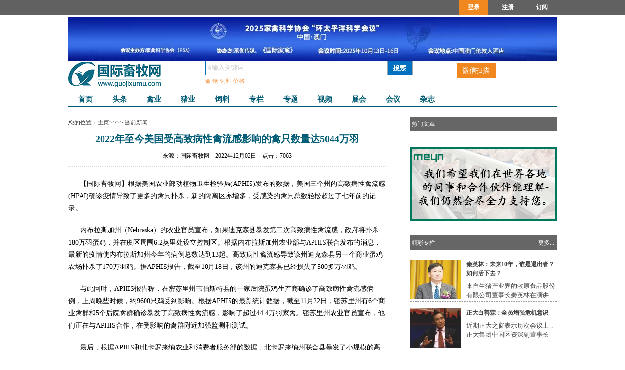

--- FILE ---
content_type: text/html; charset=utf-8
request_url: http://www.guojixumu.com/newsall.aspx?id=19759
body_size: 33544
content:


<!DOCTYPE html PUBLIC "-//W3C//DTD XHTML 1.0 Transitional//EN" "http://www.w3.org/TR/xhtml1/DTD/xhtml1-transitional.dtd">
<html xmlns="http://www.w3.org/1999/xhtml">
<head>
<meta http-equiv="Content-Type" content="text/html; charset=utf-8" />
<meta http-equiv="X-UA-Compatible" content="IE=EmulateIE7" />
<title>国际畜牧网</title>
<meta name="keywords" content="疾病,猪病,养猪,养鸡,今日猪价,今日鸡价,猪场,抗生素,生猪加工,养猪技术,鸡蛋价格,家禽论坛,养殖技术,养猪视频,养鸡视频,国际畜牧,国际家禽,国际猪业,养殖" />
<meta name="description" content="国际畜牧网致力于为畜牧企业独家提供最新全球家禽、猪肉、饲料行业动态,养猪、养鸡全产业链分析、国内最新畜牧新闻、展会、专栏、专题、国际家禽产业论坛、企业b2b电商等精彩内容,国际家禽、国际猪业杂志内容互动。做一个有态度、负责任的畜牧平台" />

<script type="text/javascript" src="js/qiehuan.js"></script>
<link rel="stylesheet" rev="stylesheet" href="css/lie.css" type="text/css" media="all" />

<link href="../wenzhai/js/ui/themes/default/easyui.css" type="text/css" rel="Stylesheet" />
<link href="../wenzhai/js/ui/themes/icon.css" type="text/css" rel="stylesheet" />



    <script src="../wenzhai/js/jquery.min.js" type ="text/javascript"></script>
    <script src="../wenzhai/js/ui/jquery.easyui.min.js" type="text/javascript"></script>


<style type="text/css">
a{font-family: "微软雅黑";}
h1{font-family: "微软雅黑";font-size:30px;color:#076f8c;}
h4{font-family: "微软雅黑";color:#333333;}
span{font-family: "微软雅黑";}
.STYLE1 {font-family: "微软雅黑";}
body {font-size:12px;line-height:25px;font-family: "微软雅黑"}
.qiehuan{height:30px;background-color:#ffffff;}
.qiehuan ul{margin:0; padding:0;list-style-type: none;}
.qiehuan li{float:left;cursor:pointer;width:100px;height:30px;display:block;line-height:30px;background-color:#027193;color:#ffffff;font-size:14px;border-top:2px solid #333333;font-weight:bold;text-align:center;}
.qiehuan li.hover{background-color:#edf6fd;color:#444444; border-top:2px solid #027193;}
</style>
</head>

<body>


<div id="topBar">
  <div id="topInnerBar" class="wrapper">
   <ul id="topbar1_nologin" class="barRight right">
    <li style="width:60px;"><a href="/kj/dy.aspx">订阅</a></li>
      
      <li style="width:60px;"><a href="http://www.guojixumu.com/reg.aspx">注册</a></li>
      <li style="width:60px;"><a style="background-color:#F1871F;" href="http://www.guojixumu.com/login.aspx">登录</a></li>
    </ul>  
     
    </div>
</div>
<script type="text/javascript">

</script>
<div class="clear"></div>
    
<div id="wrapper">
        <form method="post" action="./newsall.aspx?id=19759" id="form1">
<div class="aspNetHidden">
<input type="hidden" name="__VIEWSTATE" id="__VIEWSTATE" value="/wEPDwUKMTEyOTAyNzcyNWQYAQUeX19Db250cm9sc1JlcXVpcmVQb3N0QmFja0tleV9fFgEFGGN0bDAwJGhlYWQxJEltYWdlQnV0dG9uMZkXhoI4AQiE4uTHu6LyaonvYaeQJH9biHK1dKFhJ8CQ" />
</div>

<div class="aspNetHidden">

	<input type="hidden" name="__VIEWSTATEGENERATOR" id="__VIEWSTATEGENERATOR" value="18E2919A" />
	<input type="hidden" name="__EVENTVALIDATION" id="__EVENTVALIDATION" value="/wEdAAPp5a/48r+7ZsYDwurjxxPRGhDiJaz2v/Ctb7NpFBCKEUGllBWHqPeaVdwy+HbTcg91W9LJgY6HzdnzZp3KIhg28oKaaEEmcL4C4y6UYSPWBw==" />
</div>

<div id="header">
        <div id="head1_ad" class="guanggao"><a href="http://www.guojixumu.com/ad.aspx?id=183" id="head1_baneradlink1" target="_blank"><img src="http://www.guojixumu.com/admin2/ad/img/638818176580751879.jpg" id="head1_baneradimg1" width="1000" height="89" border="0" /></a></div>
        
                
    



         <div class="sou">
         	<div class="logo"><a href="http://www.guojixumu.com/"><img src="http://www.guojixumu.com/images/logo1.jpg" width="190" height="55" border="0" alt="国际畜牧网" style="vertical-align:middle;"  /></a>
         	    <font style="color:#F1871F; font-size:15px; line-height:55px; font-weight:bold;"></font></div>
        <div class="sousuo">
            <div class="ssl">	
          <table width="425" height="46" border="0" cellpadding="0" cellspacing="0">
  <tr>
    <td> <input name="ctl00$head1$Text1" type="text" id="head1_Text1" value="请输入关键词" onfocus="if (value ==&#39;请输入关键词&#39;){value =&#39;&#39;}" onblur="if (value ==&#39;&#39;){value=&#39;请输入关键词&#39;}" style="border:1px solid #0070C0;width:371px;height:28px;color:#cccccc" /></td>
    <td><input type="image" name="ctl00$head1$ImageButton1" id="head1_ImageButton1" src="/img2/search.jpg" /></td>
  </tr>
  <tr>
    <td height="25" colspan="2"><a href="http://search.guojixumu.com/cse/search?s=14886908232836111263&entry=1&q=禽" target=_blank><font style="font-size:12px;color:#F79646">禽</font></a>  <a href="http://search.guojixumu.com/cse/search?s=14886908232836111263&entry=1&q=禽" target=_blank><font style="font-size:12px;color:#F79646">猪</font></a>  <a href="http://search.guojixumu.com/cse/search?s=14886908232836111263&entry=1&q=禽" target=_blank><font style="font-size:12px;color:#F79646">饲料</font></a>  <a href="http://search.guojixumu.com/cse/search?s=14886908232836111263&entry=1&q=禽" target=_blank><font style="font-size:12px;color:#F79646">价格</font></a></td>
  </tr>
</table></div>
    </div>
          <div class="zc">
           <div id="preview">
        <div id="tjcontent1">
          <div class="box01">


            <ul>             
             <!-- <li style="background-color:#7f7f7f;" class="gj"><a>论坛</a>
              	<ul>
                	<li style="background-color:#7f7f7f;"><a href="http://order.guojixumu.com/index.aspx?id=11" target="_blank">全方位营养大会</a></li>
                    <li style="background-color:#7f7f7f;"><a href="http://www.poultrychinaforum.com/" target="_blank">国际家禽产业论坛</a></li>
                    <li style="background-color:#7f7f7f;"><a href="http://www.pigchinaforum.com/" target="_blank">国际猪业论坛</a></li>
                </ul>
              </li>-->
              <li><a href="#" name="微信" img="/img2/xmwx.jpg">微信扫描</a></li>
            </ul>



          </div>
          </div>
      </div>
    </div>   
         </div>







         <div class="clear"></div>
    <div id="nav">
       <div class="layout">
         <ul>
		  <li><a href="http://www.guojixumu.com/" target="_blank" >首页</a></li>
          <li><a href="http://www.guojixumu.com/list1.aspx?cid=500" >头条</a></li>
		  <li><a href="http://www.guojixumu.com/pd.aspx?cid=1" >禽业</a></li>
		  <li><a href="http://www.guojixumu.com/pd.aspx?cid=2" >猪业</a></li>
		  <li><a href="http://www.guojixumu.com/pd.aspx?cid=3" >饲料</a></li>
           <li><a href="http://www.guojixumu.com/zl.aspx" >专栏</a></li>
		   <li><a href="http://www.guojixumu.com/zhuanti/index.aspx"  >专题</a></li>
            <li><a href="http://www.guojixumu.com/sp/index.aspx"  >视频</a></li>			  
		  <li><a href="http://www.guojixumu.com/zh.aspx" >展会</a></li>
          <li><a href="http://www.guojixumu.com/hdzs/" >会议</a></li>
		   <li><a href="http://www.guojixumu.com/jiaqin/index.aspx" >杂志</a></li>
          
		 
		 <!--<li><a href="#">English</a></li>-->
	     </ul>
		      </div>
    </div>
</div>






<script type="text/javascript" language="javascript">
    $(document).ready(function () {
        $("a", "div#preview").mouseover(function () {
            var a = $(this), b = new Image();
            var c = a.attr('img');
            var d = a.attr('name');
            a.append('<span><img alt="" src="/img2/loader.gif" /></span>');
            b.onload = function () { a.append('<span><img alt="" src="' + c + '" />' + '</span>'); };
            b.src = c;
            a.unbind();
        });


    });
</script>

    <div id="contain">
    
        
<style>
a.pagelist
        {
        	display:block;
        	background-color:#005c75;
        	border:1px solid #005c75;
            height: 20px;
            width: 25px;
            padding-left:3px;padding-right:3px;
            margin-left:3px;margin-right:3px;
            color: #ffffff;
            text-decoration: none;
        }
        a.pagelist:hover
        {
            background-color: #005c75;
            border:1px solid #005c75;
            color: #ffffff;
        }
        a.pagelistout {display:block;height: 20px;width: 25px;background-color: #ffffff;color: #005c75;border:1px solid #005c75;padding-left:3px;padding-right:3px;
            margin-left:3px;margin-right:3px;}
.neiwen p{ text-indent:24px; margin-top: 20px;}
.announce{margin:20px auto 0 auto; width:650px; text-align:left; font-size:12px; line-height:24px; color:#333333; font-family:KaiTi_GB2312;}
.qiehuan{height:30px;background-color:#ffffff;}
.qiehuan ul{margin:0; padding:0;list-style-type: none;}
.qiehuan li{float:left;cursor:pointer;width:100px;height:30px;display:block;line-height:30px;background-color:#027193;color:#ffffff;font-size:14px;border-top:2px solid #333333;font-weight:bold;text-align:center;}
.qiehuan li.hover{background-color:#edf6fd;color:#444444; border-top:2px solid #027193;}
</style>

<div id="left" >
    	  <div class="wenzhang" >
          	<div class="weizhi STYLE1">您的位置：<a href="http://www.guojixumu.com">主页</a>>>>> 当前新闻 </div>
            <div class="timu" style="text-align:center; font-size:20px; color:#005c75; font-weight:bold; line-height:40px;">  2022年至今美国受高致病性禽流感影响的禽只数量达5044万羽</div>
            <div class="laiyuan" style="text-align:center; line-height:30px; font-size:12px;"> 来源：国际畜牧网&nbsp;&nbsp;&nbsp;&nbsp;2022年12月02日&nbsp;&nbsp;&nbsp;&nbsp;点击：7063</div>
            <hr style="height:2px;border:none;border-top:2px dotted #d6d6d6;" />
            <div class="neiwen">
                <p>
	<span style="font-size:14px;font-family:&quot;">【国际畜牧网】根据美国农业部动植物卫生检验局(APHIS)发布的数据，美国三个州的高致病性禽流感(HPAI)确诊疫情导致了更多的禽只扑杀，新的隔离区亦增多，受感染的禽只总数轻松超过了七年前的记录。</span>
</p>
<p>
	<span style="font-size:14px;font-family:&quot;">内布拉斯加州（Nebraska）的农业官员宣布，如果迪克森县暴发第二次高致病性禽流感，政府将扑杀180万羽蛋鸡，并在疫区周围6.2英里处设立控制区。根据内布拉斯加州农业部与APHIS联合发布的消息，最新的疫情使内布拉斯加州今年的病例总数达到13起。高致病性禽流感导致该州迪克森县另一个商业蛋鸡农场扑杀了170万羽鸡。据APHIS报告，截至10月18日，该州的迪克森县已经损失了500多万羽鸡。</span>
</p>
<p>
	<span style="font-size:14px;font-family:&quot;">与此同时，APHIS报告称，在密苏里州韦伯斯特县的一家后院蛋鸡生产商确诊了高致病性禽流感病例，上周晚些时候，约9600只鸡受到影响。根据APHIS的最新统计数据，截至11月22日，密苏里州有6个商业禽群和5个后院禽群确诊暴发了高致病性禽流感，影响了超过44.4万羽家禽。密苏里州农业官员宣布，他们正在与APHIS合作，在受影响的禽群附近加强监测和测试。</span>
</p>
<p>
	<span style="font-size:14px;font-family:&quot;">最后，根据APHIS和北卡罗来纳农业和消费者服务部的数据，北卡罗来纳州联合县暴发了小规模的高致病性禽流感，影响了50个后院的禽群，使该州11群受感染的禽只总数超过48万羽。</span>
</p>
<p>
	<span style="font-size:14px;font-family:&quot;">最近的APHIS报告显示，今年受高致病性禽流感影响的禽只数量约为5044万羽商业、后院和野生鸟类，略高于2014年和2015年受影响的创纪录的5040万羽火鸡、蛋鸡和肉鸡。</span>
</p>
            </div>
             <div class="neiwen">
            
              </div>
            <div style="text-align:center"> <br><img id="ContentPlaceHolder1_ImgCode" src="Handler.ashx?data=http://m.guojixumu.com/newsall.aspx?id=19759&amp;len=4" /></div>
             <div style="text-align:center">微信扫一扫分享到朋友圈</div>
            <div style="font-size: 13px; line-height: 24px; font-weight:bold; text-align: right;">
                                <ul style="list-style:none;margin:0;padding:0px; text-align:center;">
                                    <li style="list-style:none;float:left;margin:0px;padding:0px 5px 0px 5px;">&nbsp;&nbsp;</li>
                                     <li style='list-style:none;float:left;margin:0px;padding:0 5 0 5;'>&nbsp;<a class='pagelistout'>&nbsp;1&nbsp;</a>&nbsp;</li> 
                                    <li style="list-style:none;float:left;margin:0px;padding:0px 5px 0px 5px;">&nbsp;&nbsp;</li>
                                </ul>
                            
              </div>
              <div class="clear"></div>
            <div class="weizhi STYLE1">关键词： <a href='http://search.guojixumu.com/cse/search?s=14886908232836111263&entry=1&q=美国' target='_blank'>美国</a> <a href='http://search.guojixumu.com/cse/search?s=14886908232836111263&entry=1&q=高致病性禽流感' target='_blank'>高致病性禽流感</a> <a href='http://search.guojixumu.com/cse/search?s=14886908232836111263&entry=1&q=HPAI' target='_blank'>HPAI</a> <a href='http://search.guojixumu.com/cse/search?s=14886908232836111263&entry=1&q=禽只' target='_blank'>禽只</a></div>
            <div class="weizhi STYLE1">分享到：<a href="http://v.t.qq.com/share/share.php?title=2022年至今美国受高致病性禽流感影响的禽只数量达5044万羽&url=http://www.guojixumu.com/newsall.aspx?id=19759&site=http://www.guojixumu.com"
                                    target="_blank">
                                    <img src="../img2/tt.jpg"  border="0" alt="分享到腾讯微博"/></a> <a href="http://v.t.sina.com.cn/share/share.php?url=http://www.guojixumu.com/newsall.aspx?id=19759&title=2022年至今美国受高致病性禽流感影响的禽只数量达5044万羽">
                                        <img src="http://www.guojixumu.com/img2/sina.bmp" border="0" alt="分享到新浪微博" /></a>
                                    <a href="http://www.kaixin001.com/repaste/share.php?rtitle=2022年至今美国受高致病性禽流感影响的禽只数量达5044万羽&rurl=http://www.guojixumu.com/newsall.aspx?id=19759">
                                        <img src="http://www.guojixumu.com/img2/kai.jpg" border="0" alt="分享到开心网" /></a>
                                    <a href="http://share.renren.com/share/buttonshare.do?link=http://www.guojixumu.com/newsall.aspx?id=19759&title=2022年至今美国受高致病性禽流感影响的禽只数量达5044万羽"
                                        target="_blank">
                                        <img src="http://www.guojixumu.com/img2/ren.bmp" border="0" alt="分享到人人" /></a>
                                    <a href="http://sns.qzone.qq.com/cgi-bin/qzshare/cgi_qzshare_onekey?url=http://www.guojixumu.com/newsall.aspx?id=19759&title=2022年至今美国受高致病性禽流感影响的禽只数量达5044万羽"
                                        target="_blank">
                                        <img src="http://www.guojixumu.com/img2/qq-kong.jpg" border="0" alt="分享到QQ空间" /></a>
                                    <a href="http://share.jianghu.taobao.com/share/addShare.htm?url=http://www.guojixumu.com/newsall.aspx?id=19759" target="_blank">
                                        <img src="http://www.guojixumu.com/img2/tao.bmp" alt="分享到淘江湖" border="0" /></a>
                                    <a href="http://www.douban.com/recommend/?url=http://www.guojixumu.com/newsall.aspx?id=19759&title=2022年至今美国受高致病性禽流感影响的禽只数量达5044万羽"
                                        target="_blank">
                                        <img src="http://www.guojixumu.com/img2/dou.jpg" border="0" alt="分享到豆瓣" /></a>
                                    <a href="http://bai.sohu.com/share/blank/addbutton.do?link=http://www.guojixumu.com/newsall.aspx?id=19759&amp;title=2022年至今美国受高致病性禽流感影响的禽只数量达5044万羽"
                                        target="_blank">
                                        <img src="http://www.guojixumu.com/img2/bai.bmp" alt="分享到白社会" border="0" /></a>
                                    <a href="http://share.51.com/share/share.php?type=8&amp;title=www.guojixumu.com&amp;vaddr=http://www.guojixumu.com/newsall.aspx?id=19759"
                                        target="_blank">
                                        <img src="http://www.guojixumu.com/img2/51.bmp" alt="分享到51网" border="0" /></a></div>
                                        <div class="announce"><br><img src="images/announce.gif" />声明：本网站凡注明有“【独家】”的内容，其作品制作权均属国际畜牧网所有。已经本网协议授权的媒体、网站，在下载使用时必须注明"稿件来源：国际畜牧网"，违者本网将依法追究责任。（详见本网版权声明及豁免声明）</div>	
            <hr style="height:2px;border:none;border-top:2px dotted #d6d6d6;" />
            <div class="ng"><a id="ContentPlaceHolder1_ad1_adlink1" target="_blank"><img src="http://www.guojixumu.com/images/bann2.jpg" id="ContentPlaceHolder1_ad1_adimg" border="0" width="0" height="0" /></a>
</div>
            <div class="sx" style="background-color:#dddddd; margin-top:10px;">
            <!--
            <ul>
            <li>上一条新闻：<a href="#"> USDA报告利多 豆粕触及涨停启动逼空行情</a></li>
            <li>下一条新闻：<a href="#"> USDA报告利多 豆粕触及涨停启动逼空行情</a></li>
            </ul>
            !-->
            </div>
           <hr style="height:2px;border:none;border-top:2px dotted #d6d6d6;" />
             <div class="xg">
             	<div class="bt" style="font-size:16px; font-weight:bold;  color:#005c75;">相关新闻</div>
             	
                <div class="xgn">
                <ul>
                    
                                   <li>&middot;<a href='newsall.aspx?id=20893' title="中国青海两地发生野禽高致病性禽流感疫情">&nbsp;&nbsp;中国青海两地发生野禽高致病性禽流感疫情</a></li>
                                
                                   <li>&middot;<a href='newsall.aspx?id=20627' title="中国福建省发生野禽高致病性禽流感疫情">&nbsp;&nbsp;中国福建省发生野禽高致病性禽流感疫情</a></li>
                                
                                   <li>&middot;<a href='newsall.aspx?id=20550' title="欧盟委员会发布关于某些成员国突发高致病性禽流感的紧急措施">&nbsp;&nbsp;欧盟委员会发布关于某些成员国突发高致病性禽流感</a></li>
                                
                                   <li>&middot;<a href='newsall.aspx?id=20384' title="俄罗斯约20万只禽类受到高致病性禽流感感染">&nbsp;&nbsp;俄罗斯约20万只禽类受到高致病性禽流感感染</a></li>
                                
                                   <li>&middot;<a href='newsall.aspx?id=20372' title="美国将厄瓜多尔和秘鲁加入受高致病性禽流感影响的地区名单">&nbsp;&nbsp;美国将厄瓜多尔和秘鲁加入受高致病性禽流感影响的</a></li>
                                
                                   <li>&middot;<a href='newsall.aspx?id=20281' title="Rabobank：家禽业前景乐观，但HPAI仍是“不确定因素”">&nbsp;&nbsp;Rabobank：家禽业前景乐观，但HPAI仍是“不确定</a></li>
                                
                
               </ul>
               </div>
            </div>
          </div>
       </div>
       
       
       <div id="right">
       
       	<div class="remen">
        	<div class="nbiao">
             	<div class="nbt"><span>&nbsp;热门文章</span></div>
            </div>
             <div class="rd">
            	<ul>
            	    
               
                </ul>
            </div>
        </div>
       <div style="margin-top:8px">&nbsp;</div>
       <a href="http://www.guojixumu.com/ad.aspx?id=164" id="ContentPlaceHolder1_ad56_adlink1" target="_blank"><img src="http://www.guojixumu.com/admin2/ad/img/637214482272980254.gif" id="ContentPlaceHolder1_ad56_adimg" border="0" width="300" height="150" /></a>

        
      <div class="jczl">
       	  <div class="nbiao">
             	<div class="nbt"><span>&nbsp;精彩专栏</span></div>
                <div class="gd"><span><a href="http://www.guojixumu.com/zl.aspx">更多...</a></span></div>
          </div>      
           <div class="zl">
            	<ul>
            	    
            	            <li>
            	                <div class="jx"><a href='http://www.guojixumu.com/zhuanlan.aspx?id=473'  target=_blank><img src='http://www.guojixumu.com/uploadimage/20160806/20160806170948005B9.jpg' width="105" height="80" border="0" /></a></div>
            	                <div class="qynr"><h4><a href='http://www.guojixumu.com/zhuanlan.aspx?id=473' target=_blank> 秦英林：未来10年，谁是退出者？如何活下去？</a></h4>
                                    <div class="neirong"><span ><a href='http://www.guojixumu.com/zhuanlan.aspx?id=473' target=_blank>
                                      来自生猪产业界的牧原食品股份有限公司董事长秦英林在演讲</a></span></div>
                                </div>
                            </li>
            	        
            	            <li>
            	                <div class="jx"><a href='http://www.guojixumu.com/zhuanlan.aspx?id=472'  target=_blank><img src='http://www.guojixumu.com/uploadimage/20151211/20151211135740E3BD3.JPG' width="105" height="80" border="0" /></a></div>
            	                <div class="qynr"><h4><a href='http://www.guojixumu.com/zhuanlan.aspx?id=472' target=_blank> 正大白善霖：全员增强危机意识</a></h4>
                                    <div class="neirong"><span ><a href='http://www.guojixumu.com/zhuanlan.aspx?id=472' target=_blank>
                                      近期正大之窗表示历次会议上，正大集团中国区资深副董事长</a></span></div>
                                </div>
                            </li>
            	        
            	            <li>
            	                <div class="jx"><a href='http://www.guojixumu.com/zhuanlan.aspx?id=471'  target=_blank><img src='http://www.guojixumu.com/uploadimage/20240802/2024080215233373EF6.jpg' width="105" height="80" border="0" /></a></div>
            	                <div class="qynr"><h4><a href='http://www.guojixumu.com/zhuanlan.aspx?id=471' target=_blank> 信得科技董事长李朝阳：农牧企业应该有勇气去做那些困难但正</a></h4>
                                    <div class="neirong"><span ><a href='http://www.guojixumu.com/zhuanlan.aspx?id=471' target=_blank>
                                      近日，信得科技董事长李朝阳分享了他关于如何应对行业内日</a></span></div>
                                </div>
                            </li>
            	        
                </ul>
          </div>
        </div>
        <div class="jczl">
       	  <div class="nbiao">
             	<div class="nbt"><span>&nbsp;精彩专题</span></div>
                <div class="gd"><span><a href="http://www.guojixumu.com/zhuanti/index.aspx">更多...</a></span></div>
          </div>
           <div class="zl">
            	<ul>
            	    
            	            <li>
            	                <div class="jx"><a href='http://www.guojixumu.com/zt/jkdn.htm'><img src='http://www.guojixumu.com/uploadimage/20200610/20200610190828BB3BB.jpg' width="105" height="80" border="0" /></a></div>
            	                <div class="qynr">
            	                    <h4><a href='http://www.guojixumu.com/zt/jkdn.htm'>减抗大年，家禽业在坚守与创新中寻未来</a></h4>
                                    <div class="neirong"><span ><a href='http://www.guojixumu.com/zt/jkdn.htm'>近年来，全球每年因抗生素耐药性死亡的人数达70万人。</a></span></div>
                                </div>
                            </li>
            	        
            	            <li>
            	                <div class="jx"><a href='http://www.guojixumu.com/zt/jkdn.htm'><img src='http://www.guojixumu.com/uploadimage/20200514/202005141927354AF42.jpg' width="105" height="80" border="0" /></a></div>
            	                <div class="qynr">
            	                    <h4><a href='http://www.guojixumu.com/zt/jkdn.htm'>减抗大年，家禽业在坚守与创新中寻未来</a></h4>
                                    <div class="neirong"><span ><a href='http://www.guojixumu.com/zt/jkdn.htm'>近年来，全球每年因抗生素耐药性死亡的人数达70万人。</a></span></div>
                                </div>
                            </li>
            	        
            	            <li>
            	                <div class="jx"><a href='http://www.guojixumu.com/zt/jkdn.htm'><img src='http://www.guojixumu.com/uploadimage/20200224/202002241918202AB35.jpg' width="105" height="80" border="0" /></a></div>
            	                <div class="qynr">
            	                    <h4><a href='http://www.guojixumu.com/zt/jkdn.htm'>减抗大年，家禽业在坚守与创新中寻未来</a></h4>
                                    <div class="neirong"><span ><a href='http://www.guojixumu.com/zt/jkdn.htm'>近年来，全球每年因抗生素耐药性死亡的人数达70万人。</a></span></div>
                                </div>
                            </li>
            	        
                </ul>
          </div>
        </div>
        <div class="banner3"><a id="ContentPlaceHolder1_ad2_adlink1" target="_blank"><img src="http://www.guojixumu.com/images/bann2.jpg" id="ContentPlaceHolder1_ad2_adimg" border="0" width="0" height="0" /></a>
</div>
        
<div class="tuxin">
        	<div class="nbiao">
             	<div class="nbt"><span>&nbsp;图片</span></div>
                <div class="gd"><span><a href="http://www.guojixumu.com/photo/index.aspx">更多...</a></span></div>
           </div>
           <div class="tux">
           	 <ul>
           	     
           	         <li><div class="tup"><a href='http://www.guojixumu.com/photo/detail.aspx?id=3791'><img src='http://www.guojixumu.com/uploadimage/20241231/202412312142155E754.jpg' width="140" height="85" border="0" /></a></div><div class="biaoti"><a href='http://www.guojixumu.com/photo/detail.aspx?id=3791'>康德蛋业30载辉煌庆典，蛋品精深加工创新发展大</a></div></li>
           	       
           	         <li><div class="tup"><a href='http://www.guojixumu.com/photo/detail.aspx?id=3789'><img src='http://www.guojixumu.com/uploadimage/20241130/202411302347495F586.jpg' width="140" height="85" border="0" /></a></div><div class="biaoti"><a href='http://www.guojixumu.com/photo/detail.aspx?id=3789'>2024食品加工与沙门氏菌防控研讨会在蛋品世界科</a></div></li>
           	       
             </ul>
           </div>
        </div>
        <div class="ship">
        	<div class="nbiao">
             	<div class="nbt"><span>&nbsp;视频</span></div>
                <div class="gd"><span><a href="http://www.guojixumu.com/sp/index.aspx">更多...</a></span></div>
           </div>
           <div class="tux">
           	 <ul>
           	   
           	          <li><div class="tup"><a href='http://www.guojixumu.com/shipin.aspx?id=2288 '><img src='http://www.guojixumu.com/uploadimage/20241031/Pro_202410312353556.png' width="140" height="85" border="0" /></a></div><div class="biaoti"><a href='http://www.guojixumu.com/shipin.aspx?id=2288 '> 国产白羽肉鸡自主育种“突围”记 国产白羽肉鸡</a></div></li>
           	       
           	          <li><div class="tup"><a href='http://www.guojixumu.com/shipin.aspx?id=2286 '><img src='http://www.guojixumu.com/uploadimage/20240831/Pro_20248312326238.jpeg' width="140" height="85" border="0" /></a></div><div class="biaoti"><a href='http://www.guojixumu.com/shipin.aspx?id=2286 '>国外先进的笼养肉鸡</a></div></li>
           	       
             </ul>
           </div>
        </div>
      </div>


    
    </div>
    <div class="clear"></div>
   
<div id="footer">
    	<div class="youqing">
        	<div class="qiehuan">
            	<ul>
                <li id="one1" onmouseover="setTab('one',1,2)"  class="hover">友情链接</li>
                <li id="one2" onmouseover="setTab('one',2,2)" >合作伙伴</li>
                </ul>
            </div>
            <div class="Contentbox">
                <div id="con_one_1" ><a href="http://www.caaa.cn/" target="_blank">中国畜牧业信息网</a>--<a href="http://www.ar114.com.cn/" target="_blank">兽药114网</a>--<a href="http://xm.job1001.com/" target="_blank">畜牧英才网</a>--<a href="http://www.chinafeed.org.cn/" target="_blank">中国饲料工业信息网</a>--<a href="http://www.my777.cn/" target="_blank">畜牧人物网</a>--<a href="http://www.xumushebei.com/" target="_blank">畜牧设备网</a>--<a href="http://www.52swine.com/" target="_blank">爱猪网</a>--<a href="http://www.chinasych.com/" target="_blank">中国兽药策划网</a>--<a href="http://www.ixumu.com/" target="_blank">爱畜牧</a>--<a href="http://www.zgxmzs.com/" target="_blank">中国畜牧招商网</a>--<a href="http://www.nmqz.com/" target="_blank">农牧人才网</a>--<a href="http://www.hylinechina.com/" target="_blank">海兰网</a>--<a href="https://www.bolongxm.com/" target="_blank">博龙畜牧机械</a>--<a href="http://shop.zhue.com.cn/" target="_blank">买卖益</a>--<a href="http://www.xinm123.com/" target="_blank">新牧网</a>--<a href="http://www.xumuren.com/portal.php" target="_blank">畜牧人</a>--<a href="http://www.jbzyw.com/" target="_blank">鸡病专业网</a>--<a href="http://www.hc99.com/">健康养殖网</a>--<a href="http://www.ruyeguancha.com/index.html">乳业观察网</a>--<a href="http://www.pig333.cn/" target="_blank">pig333</a>--<a href="http://www.cvma.org.cn/" target="_blank">中国兽医协会</a></div>
                <div id="con_one_2" style="display:none"><a href="http://www.wattagnet.com/" target="_blank">WATT</a>--<a href="http://www.viv.net/en/Portal.aspx" target="_blank">VNU</a>-<a href="http://www.oieip.com" target="_blank">集橙网</a></div>
           </div>
            <div>
            </div>
        </div>
        <div class="weibu">
        	 <div class="copyright"> <span style="text-align:center; font-size:12px; font-family:宋体">&nbsp;<a href="http://www.lyja-china.com" target=_blank>关于我们</a> | <a href="http://www.guojixumu.com/lyjaguide/index.htm" target=_blank>广告服务</a> | <a href="http://www.ch-agri.com" target=_blank>ch-agri.com</a> | <a href="http://www.guojixumu.com/sitemap.aspx" target=_blank>网站地图</a> | <a href="http://www.guojixumu.com/banquan.aspx" target=_blank>版权声明</a><br/>
      <span style="color:#999999;">电子邮箱：guojijiaqin@163.com</span><br/>
      <span style="color:#999999;"><a href="http://www.beian.miit.gov.cn"  target=_blank>沪ICP备08102738号-1</a></span>&nbsp;&nbsp;
      <script language=JavaScript src="http://s133.cnzz.com/stat.php?id=1942291&amp;web_id=1942291&amp;show=pic"><a href="#" class="lv"></a></script>
      <script type="text/javascript">
          var _hmt = _hmt || [];
          (function () {
              var hm = document.createElement("script");
              hm.src = "https://hm.baidu.com/hm.js?ac82bd52688e7f90e496b31b4f05aa7b";
              var s = document.getElementsByTagName("script")[0];
              s.parentNode.insertBefore(hm, s);
          })();
</script>




      &nbsp;&nbsp;</span> </div>
      <div class="gs"><script language="JavaScript">
                          document.writeln("<a href='http://wap.scjgj.sh.gov.cn/businessCheck/verifKey.do?showType=extShow&serial=9031000020200912174930000006351981-SAIC_SHOW_310000-2012030516354836899&signData=MEQCIHvQ6gfr1Yo/mPavun/ogxbqqjjaFKHkXxiBkCwYK43FAiBg1KvMsMG/1XNkhP4oautCsuXhtV92AVBGN3ysWk55sA=='><img src='http://www.guojixumu.com/index/images/gsicon.gif' border=0></a>")</script><a href="http://www.sgs.gov.cn/lz/licenseLink.do?method=licenceView&amp;entyId=2012030516354836"></a>
</div>
        </div>
    </div>
   
    </form>
 </div>
    
</body>
</html>


--- FILE ---
content_type: text/css
request_url: http://www.guojixumu.com/css/lie.css
body_size: 8728
content:
/* CSS Document */

html, body, div, span, applet, object, iframe, h1, h2, h3, h4, h5, h6, p, blockquote, pre, a, abbr, acronym, address, big, cite, code, del, dfn, em, font, ins, kbd, q, s, samp, small, strike, strong, sub, sup, tt, var, dl, dt, dd, ol, ul, li, fieldset, form, label, input, legend, table, caption, tbody{ border: 0; margin: 0; padding: 0; }
/* 
html, body, div, span, applet, object, iframe, h1, h2, h3, h4, h5, h6, p, blockquote, pre, a, abbr, acronym, address, big, cite, code, del, dfn, em, font, ins, kbd, q, s, samp, small, strike, strong, sub, sup, tt, var, dl, dt, dd, ol, ul, li, fieldset, form, label, input, legend, table, caption, tbody, tfoot, thead, tr, th, td { border: 0; margin: 0; padding: 0; }
*/
* html,* html body /* ����IE6��bug */  
{  
    background-image:url(about:blank);    /*��������հ�ҳ����Ϊ����*/  
    background-attachment:fixed; /* prevent screen flash in IE6 ȷ������������ʱ��Ԫ�ز�����*/  
}  
a{color:#444444;font-size:12px;text-decoration: none;}
a:hover{color:#c8200e;text-decoration: underline;}
.clear{clear:both;}

#topBar{width:100%; min-width:1000px; height: 30px; background-color:#616161; line-height: 30px; position:fixed; _position:absolute;top:0; left:0;}
*html #topBar{position:absolute;bottom:auto;top:expression(eval(document.documentElement.scrollTop));} 
#topInnerBar {width:1000px; margin-left:auto;margin-right:auto;}
.barRight ul{width:175px;margin:0;padding:0;}
.barRight li {width:40px; float:right; font-weight: bold; padding-left: 10px;height:30px;line-height:30px;list-style-type: none;}
.barRight a {height:30px;line-height:30px;color:#FFFFFF;display:block;text-align:center;}
#topBar .barRight a:hover, #topBar .barRight a:active, #topBar .barRight a.current {color: #fff;background-color: #F1871F;}


.guanggao{width:1000px;height:89px;margin-left:auto;margin-right:auto;overflow:hidden;display:block;}





#wrapper{width:1000px;margin-top:35px;margin-left:auto;margin-right:auto;height:auto;}
.sou{float:left;width:1000px;height:55px;margin-left:auto;margin-right:auto;display:block;margin-bottom:10px}
.logo{float:left;width:190px;height:55px;display:inline;line-height:55px;}
.sousuo{float:left;width:425px;height:55px;margin-left:90px;display:inline;}
.ssl{float:left;width:425px;display:inline;}
.zc{float:left;margin-left:50px; width:235px;height:30px;margin-top:5px;display:inline;}
#preview{margin:0;width:235px;}
#tjcontent1 ul,#tjcontent2 ul{margin:0;padding:0;}
#tjcontent1 ul li,#tjcontent2 ul li{height:30px;line-height:30px; float:left;text-align:center; list-style:none;display:block;margin-left:35px;width:80px;background-color:#f1871f;}
#tjcontent1 ul li:hover,#tjcontent2 ul li:hover{display:block; background-color:#f1871f;}
#tjcontent1 ul li.gj{width:60px;display:block;}
#tjcontent1 a,#tjcontent2 a {position:relative;text-decoration:none;font-size:14px;font-family:Arial, Helvetica, sans-serif;color:#FFF;}
#tjcontent1 a:hover,#tjcontent2 a:hover{z-index:9999;text-decoration:underline;color:#fff;}
#tjcontent1 a span,#tjcontent2 a span{left:-999em;visibility: hidden;position:absolute;text-align:center;}
#tjcontent1 a span img,#tjcontent2 a span img{width:108px;height:164px;position:relative;left:-42px;}
#tjcontent1 a:hover span,#tjcontent2 a:hover span{left:20px;visibility:visible;top:24px;width:108px;}
#tjcontent1 li.gj a span {display:none;}
#tjcontent2 a.linkblue span {display:none;}
.box01{padding-left:5px;width:355px;}

.reserch{width:494px;height:31px;}
.gjc{width:494px;height:22px;margin-top:2px;}
.gjc a{color:#444444;}
.gjc a:hover{color:#c8200e;}
.search-input{float:left;border:2px solid #005c75;height:27px;width:409px;}
.search-input label{position:absolute;left:0;top:6px;padding-left:10px;color:#777878;display:none}
.topkey{width:388px;height:20px;margin:3px 0 0 5px;line-height:20px;color:#999999;}
.btn-search{float:right;width:81px;height:31px;background-image: url(/images/sou.jpg);background-repeat: no-repeat;}
.btn-search input{display:block;width:81px;height:31px;border:0;background:transparent;cursor:pointer;text-indent:-999px;overflow:hidden}.

#nav{width:1000px;height:28px;}
#nav ul{overflow:hidden;zoom:1;border-bottom:2px solid #005c75;}
#nav li{float:left;height:28px;line-height:28px;position:relative;list-style-type: none;}
#nav li a{color:#005c75;font-size:15px;font-weight:bold;display:block;padding:0 20px;}
#nav li a:hover{background-color:#005c75;color:#FFFFFF;}
#nav li a:active{background-color:#005c75;color:#FFFFFF;}

#contain{width:1000px;margin-top:20px;margin-left:auto;margin-right:auto;overflow:hidden;display:block;}
#left{clear:both;float:left;width:650px;display:inline;}

h2{margin-top:2px;}
*h2 a{color:#0a7a99;}
h2 a{color:#0a7a99;font-size:22px;}
.liebiao{width:650px;height:auto;}
.weizhi{width:650px;height:25px;line-height:25px;color:#333333;font-size:12px;}
.yema{width:650px;height:25px;line-height:25px;color:#005c75;font-size:12px;text-align:center;}
.yema a{color:#005c75;font-size:12px; font-family:Verdana, Arial, Helvetica, sans-serif;}
.neirong{margin-top:10px;}
*.neirong{margin-top:6px;}
.neirong a:hover{color:#c8200e;}
*.neirong a{font-size:13px;color:#444444;}
.neirong1{margin-top:15px;line-height:160%;}
*.neirong1{margin-top:11px;}
.neirong1 a:hover{color:#c8200e;}
*.neirong1 a{font-size:13px;color:#444444;}


.tuwen{float:left;width:650px;margin-top:15px;}
.tuwen1{float:left;width:650px;margin-top:15px;}
.tuwen11{float:left;width:650px;margin-top:15px;}
.tuwen ul{list-style-type: none;}
.tuwen1 ul{list-style-type: none;}

.tuwen li{width:650px;height:100px;margin-top:5px;float:left;border-bottom:1px solid #e0e0e0;}
.tuwen1 li{width:650px;height:110px;margin-top:5px;float:left;border-bottom:1px solid #e0e0e0;}

.tuwen11 ul{list-style-type: none;}
.tuwen11 li{width:650px;height:145px;margin-top:5px;float:left;border-bottom:1px solid #e0e0e0;}
.tu{float:left;width:105px;height:85px;}
.tu2{float:left;width:105px;height:145px;}
.wen1{float:left;margin-left:10px;width:535px;height:85px;}
.wen1{float:left;margin-left:10px;width:535px;height:145px;}
.wen2{float:left;margin-left:10px;width:635px;height:85px;}
.yema1{clear:both;float:left;margin-top:10px;width:650px;height:25px;line-height:25px;color:#005c75;font-size:12px;text-align:center;}
.yema1 a{color:#005c75;font-size:12px; font-family:Verdana, Arial, Helvetica, sans-serif;}

#right{clear:right;float:left;width:300px;margin-left:50px;display:inline;}
.nbiao{width:300px;height:30px;background-color:#666666;}
.nbt{float:left;color:#FFFFFF;line-height:30px;font-size:12px;}
.rd{float:left;margin-top:20px;}
.rd ul{margin:0;padding:0;list-style-type:none;}
.rd li{float:left;width:292px;margin-left:6px;height:25px;line-height:25px;}
.rd li a{font-size:14px;}
.jczl{float:left;margin-top:30px;width:300px;}
.gd{float:right;line-height:30px;margin-right:5px;}
.gd a{color:#FFFFFF;font-size:12px;}
.zl{margin-top:6px;}
.zl ul{margin:0;padding:0;list-style-type:none;}
.zl li{float:left;width:300px;height:85px;margin-top:14px;border-bottom:dashed 1px #999999;line-height:19px;}
.jx{float:left;width:105px;}
.qynr{float:left;margin-left:10px;width:185px;}
.banner3{float:left;margin-top:30px;}
.tuxin{float:left;margin-top:30px;width:300px;height:170px;}
.tux{margin-top:20px;}
.tux ul{margin:0;padding:0;list-style-type:none;}
.tux li{width:140px;height:120px;float:left;margin-right:10px;}
.ship{float:left;margin-top:30px;width:300px;height:190px;}
*.ship{margin-top:15px;}




#footer{width:1000px;margin-top:40px;height:275px;background-color:#edf6fd;margin-left:auto;margin-right:auto;overflow:hidden;display:block;}
.youqing{width:1000px;height:120px;}
.qiehuan{height:30px;background-color:#ffffff;}
.qiehuan ul{margin:0; padding:0;list-style-type: none;}
.qiehuan li{float:left;cursor:pointer;width:100px;height:30px;display:block;line-height:30px;background-color:#027193;color:#ffffff;font-size:14px;border-top:2px solid #333333;font-weight:bold;text-align:center;}
.qiehuan li.hover{background-color:#edf6fd;color:#444444; border-top:2px solid #027193;}
.Contentbox{margin-top:10px;height:80px;line-height:26px;margin-left:20px;margin-right:20px;}
.Contentbox a{color:#056f93;font-size:14px;}
.Contentbox a:hover{color:#c8200e;}
.weibu{height:135px;border-top:10px solid #027193;padding-top:10px;}
.copyright{width:480px;height:80px;margin-left:auto;margin-right:auto;text-align:center;line-height:26px;}
.copyright a{color:#076f8c;font-family:Verdana, Arial, Helvetica, sans-serif;}
.copyright a:hover{color:#076f8c;}
.gs{width:47px;height:14px;margin-left:auto;margin-right:auto;text-align:center;}




--- FILE ---
content_type: text/css
request_url: http://www.guojixumu.com/wenzhai/js/ui/themes/default/easyui.css
body_size: 30413
content:
.accordion{
	background:#fff;
	overflow:hidden;
}
.accordion .accordion-header{
	background:#E0ECFF;
	border-top-width:0;
	cursor:pointer;
}
.accordion .accordion-header .panel-title{
	font-weight:normal;
}
.accordion .accordion-header-selected .panel-title{
	font-weight:bold;
}
.accordion-noborder .accordion-header{
	border-width:0 0 1px;
}
.accordion-noborder .accordion-body{
	border-width:0px;
}
.accordion-collapse{
	background:url('images/accordion_collapse.png') no-repeat;
}
.accordion-expand{
	background:url('images/accordion_expand.png') no-repeat;
}
.calendar{
	background:#fff;
	border:1px solid #A4BED4;
	padding:1px;
	overflow:hidden;
}
.calendar-noborder{
	border:0px;
}
.calendar-header{
	position:relative;
	background:#E0ECFF;
	font-size:12px;
	height:22px;
}
.calendar-title{
	text-align:center;
	height:22px;
}
.calendar-title span{
	position:relative;
	top:2px;
	line-height:12px;
	display:inline-block;
	padding:3px;
	cursor:pointer;
	-moz-border-radius:4px;
	-webkit-border-radius:4px;
}
.calendar-prevmonth,.calendar-nextmonth,.calendar-prevyear,.calendar-nextyear{
	position:absolute;
	top:4px;
	width:14px;
	height:14px;
	line-height:12px;
	cursor:pointer;
	font-size:1px;
	-moz-border-radius:4px;
	-webkit-border-radius:4px;
}
.calendar-prevmonth{
	left:20px;
	background:url('images/calendar_prevmonth.gif') no-repeat 3px 2px;
}
.calendar-nextmonth{
	right:20px;
	background:url('images/calendar_nextmonth.gif') no-repeat 3px 2px;
}
.calendar-prevyear{
	left:3px;
	background:url('images/calendar_prevyear.gif') no-repeat 1px 2px;
}
.calendar-nextyear{
	right:3px;
	background:url('images/calendar_nextyear.gif') no-repeat 1px 2px;
}
.calendar-body{
	font-size:12px;
	position:relative;
}
.calendar-body table{
	width:100%;
	height:100%;
	border:1px solid #eee;
	font-size:12px;
}
.calendar-body th,.calendar-body td{
	text-align:center;
}
.calendar-body th{
	background:#fafafa;
	color:#888;
}
.calendar-day{
	color:#222;
	cursor:pointer;
	border:1px solid #fff;
	-moz-border-radius:4px;
	-webkit-border-radius:4px;
}
.calendar-sunday{
	color:#CC2222;
}
.calendar-saturday{
	color:#00ee00;
}
.calendar-today{
	color:#0000ff;
}
.calendar-other-month{
	opacity:0.3;
	filter:alpha(opacity=30);
}
.calendar-hover{
	border:1px solid red;
}
.calendar-selected{
	background:#FBEC88;
	border:1px solid red;
}
.calendar-nav-hover{
	background-color:#FBEC88;
}


.calendar-menu{
	position:absolute;
	top:0px;
	left:0px;
	width:180px;
	height:150px;
	padding:5px;
	font-size:12px;
	background:#fafafa;
	opacity:0.8;
	filter:alpha(opacity=80);
	display:none;
}
.calendar-menu-year-inner{
	text-align:center;
	padding-bottom:5px;
}
.calendar-menu-year{
	width:40px;
	text-align:center;
	border:1px solid #ccc;
	padding:2px;
	font-weight:bold;
}
.calendar-menu-prev,.calendar-menu-next{
	display:inline-block;
	width:21px;
	height:21px;
	vertical-align:top;
	cursor:pointer;
}
.calendar-menu-prev{
	margin-right:10px;
	background:url('images/calendar_prevyear.gif') no-repeat 5px 6px;
}	
.calendar-menu-next{
	margin-left:10px;
	background:url('images/calendar_nextyear.gif') no-repeat 5px 6px;
}
.calendar-menu-hover{
	background-color:#FBEC88;
}
.calendar-menu-month-inner table{
	width:100%;
	height:100%;
}
.calendar-menu-month{
	text-align:center;
	cursor:pointer;
	border:1px solid #fafafa;
	font-weight:bold;
	color:#666;
	-moz-border-radius:4px;
	-webkit-border-radius:4px;
}
.combo{
	display:inline-block;
	white-space:nowrap;
	font-size:12px;
	margin:0;
	padding:0;
	border:1px solid #A4BED4;
	background:#fff;
}
.combo-text{
	font-size:12px;
	border:0px;
	line-height:20px;
	height:20px;
	padding:0px;
	*height:18px;
	*line-height:18px;
	_height:18px;
	_line-height:18px;
}
.combo-arrow{
	background:#E0ECF9 url('images/combo_arrow.gif') no-repeat 3px 4px;
	width:18px;
	height:20px;
	overflow:hidden;
	display:inline-block;
	vertical-align:top;
	cursor:pointer;
	opacity:0.6;
	filter:alpha(opacity=60);
}
.combo-arrow-hover{
	opacity:1.0;
	filter:alpha(opacity=100);
}
.combo-panel{
	background:#fff;
	overflow:auto;
}
.combobox-item{
	padding:2px;
	font-size:12px;
	padding:3px;
	padding-right:0px;
}
.combobox-item-hover{
	background:#fafafa;
}
.combobox-item-selected{
	background:#FBEC88;
}.datagrid .panel-body{
	overflow:hidden;
}
.datagrid-wrap{
	position:relative;
}
.datagrid-view{
	position:relative;
	overflow:hidden;
}
.datagrid-view1{
	position:absolute;
	overflow:hidden;
	left:0px;
	top:0px;
}
.datagrid-view2{
	position:absolute;
	overflow:hidden;
	left:210px;
	top:0px;
}
.datagrid-mask{
	position:absolute;
	left:0;
	top:0;
	background:#ccc;
	opacity:0.3;
	filter:alpha(opacity=30);
	display:none;
}
.datagrid-mask-msg{
	position:absolute;
	left:100px;
	top:50px;
	width:auto;
	height:16px;
	padding:12px 5px 10px 30px;
	background:#fff url('images/pagination_loading.gif') no-repeat scroll 5px 10px;
	border:2px solid #6593CF;
	color:#222;
	display:none;
}
.datagrid-title{
	background:url('images/datagrid_title_bg.png') repeat-x;
	border-bottom:1px solid #8DB2E3;
	border-top:1px solid #fff;
	position:relative;
	padding:5px 0px;
}
.datagrid-title-text{
	color:#15428b;
	font-weight:bold;
	padding-left:5px;
}
.datagrid-title-with-icon{
	padding-left:22px;
}
.datagrid-title-icon{
	position:absolute;
	width:16px;
	height:16px;
	left:3px;
	top:4px!important;
	top:6px;
}
.datagrid-sort-desc .datagrid-sort-icon{
	padding:2px 13px 3px 0px;
	background:url('images/datagrid_sort_desc.gif') no-repeat center center;
}
.datagrid-sort-asc .datagrid-sort-icon{
	padding:2px 13px 3px 0px;
	background:url('images/datagrid_sort_asc.gif') no-repeat center center;
}
.datagrid-toolbar{
	height:28px;
	background:#efefef;
	padding:1px 2px;
	border-bottom:1px solid #ccc;
}
.datagrid-btn-separator{
	float:left;
	height:24px;
	border-left:1px solid #ccc;
	border-right:1px solid #fff;
	margin:2px 1px;
}
.datagrid-pager{
	background:#efefef;
	border-top:1px solid #ccc;
	position:relative;
}

.datagrid-header{
	overflow:hidden;
	background:#fafafa url('images/datagrid_header_bg.gif') repeat-x left bottom;
	border-bottom:1px solid #ccc;
	cursor:default;
}
.datagrid-header-inner{
	float:left;
	width:10000px;
}
.datagrid-header td{
	border-right:1px dotted #ccc;
	font-size:12px;
	font-weight:normal;
	background:#fafafa url('images/datagrid_header_bg.gif') repeat-x left bottom;
	border-bottom:1px dotted #ccc;
	border-top:1px dotted #fff;
}
.datagrid-header td.datagrid-header-over{
	background:#EBF3FD;
}
.datagrid-header .datagrid-cell{
	margin:0;
	padding:3px 4px;
	white-space:nowrap;
	word-wrap:normal;
	overflow:hidden;
	text-align:center;
}
.datagrid-header .datagrid-cell-group{
	margin:0;
	padding:4px 2px 4px 4px;
	white-space:nowrap;
	word-wrap:normal;
	overflow:hidden;
	text-align:center;
}
.datagrid-header-rownumber{
	width:25px;
	text-align:center;
	margin:0px;
	padding:3px 0px;
}
.datagrid-td-rownumber{
	background:#fafafa url('images/datagrid_header_bg.gif') repeat-x left bottom;
}
.datagrid-cell-rownumber{
	width:25px;
	text-align:center;
	margin:0px;
	padding:3px 0px;
	color:#000;
}
.datagrid-body{
	margin:0;
	padding:0;
	overflow:auto;
	zoom:1;
}
.datagrid-view1 .datagrid-body-inner{
	padding-bottom:20px;
}
.datagrid-view1 .datagrid-body{
	overflow:hidden;
}
.datagrid-footer{
	overflow:hidden;
}
.datagrid-footer-inner{
	border-top:1px solid #ccc;
	width:10000px;
	float:left;
}
.datagrid-body td,.datagrid-footer td{
	font-size:12px;
	border-right:1px dotted #ccc;
	border-bottom:1px dotted #ccc;
	overflow:hidden;
	padding:0;
	margin:0;
}
.datagrid-body .datagrid-cell,.datagrid-footer .datagrid-cell{
	overflow:hidden;
	margin:0;
	padding:3px 4px;
	white-space:nowrap;
	word-wrap:normal;
}
.datagrid-header-check{
	padding:3px 6px;
}
.datagrid-cell-check{
	padding:3px 6px;
	font-size:1px;
	overflow:hidden;
}
.datagrid-header-check input{
	margin:0;
	padding:0;
	width:15px;
	height:15px;
}
.datagrid-cell-check input{
	margin:0;
	padding:0;
	width:15px;
	height:15px;
}
.datagrid-row-collapse{
	background:url('images/datagrid_row_collapse.gif') no-repeat center center;
}
.datagrid-row-expand{
	background:url('images/datagrid_row_expand.gif') no-repeat center center;
}
.datagrid-row-alt{
	background:#EEEEFF;
}
.datagrid-row-over{
	background:#D0E5F5;
	cursor:default;
}
.datagrid-row-selected{
	background:#FBEC88;
}
.datagrid-resize-proxy{
	position:absolute;
	width:1px;
	top:0;
	height:10000px;
	background:red;
	cursor:e-resize;
	display:none;
}
.datagrid-body .datagrid-editable{
	padding:0;
}
.datagrid-body .datagrid-editable table{
	width:100%;
	height:100%;
}
.datagrid-body .datagrid-editable td{
	border:0;
	padding:0;
}
.datagrid-body .datagrid-editable .datagrid-editable-input{
	width:100%;
	font-size:12px;
	border:1px solid #A4BED4;
	padding:3px 2px;
}
.datebox .combo-arrow{
	background:url('images/datebox_arrow.png') no-repeat center center;
}
.datebox-calendar-inner{
	height:180px;
}
.datebox-button{
	height:18px;
	padding:2px 5px;
	font-size:12px;
	background-color:#fafafa;
	text-align:center;
}
.datebox-current,.datebox-close{
	float:left;
	color:#888;
	text-decoration:none;
	font-weight:bold;
}
.datebox-close{
	float:right;
}
.datebox-ok{
	color:#888;
	text-decoration:none;
	font-weight:bold;
}
.datebox-button-hover{
	color:#A4BED4;
}
.dialog-content{
	overflow:auto;
}
.dialog-toolbar{
	background:#fafafa;
	padding:2px 5px;
	border-bottom:1px solid #eee;
}
.dialog-tool-separator{
	float:left;
	height:24px;
	border-left:1px solid #ccc;
	border-right:1px solid #fff;
	margin:2px 1px;
}
.dialog-button{
	border-top:1px solid #eee;
	background:#fafafa;
	padding:5px 5px;
	text-align:right;
}
.dialog-button .l-btn{
	margin-left:5px;
}.layout{
	position:relative;
	overflow:hidden;
	margin:0;
	padding:0;
}
.layout-panel{
	position:absolute;
	overflow:hidden;
}
.layout-panel-east,.layout-panel-west{
	z-index:2;
}
.layout-panel-north,.layout-panel-south{
	z-index:3;
}
.layout-button-up{
	background:url('images/layout_button_up.gif') no-repeat;
}
.layout-button-down{
	background:url('images/layout_button_down.gif') no-repeat;
}
.layout-button-left{
	background:url('images/layout_button_left.gif') no-repeat;
}
.layout-button-right{
	background:url('images/layout_button_right.gif') no-repeat;
}
.layout-expand{
	position:absolute;
	padding:0px 5px;
	padding:0px;
	background:#D2E0F2;
	font-size:1px;
	cursor:pointer;
	z-index:1;
}
.layout-expand .panel-header{
	background:transparent;
	border-bottom-width:0px;
}
.layout-expand .panel-header .panel-tool{
	top: 5px;
}
.layout-expand .panel-body{
	overflow:hidden;
}
.layout-expand-over{
	background:#E1F0F2;
}
.layout-body{
	overflow:auto;
	background:#fff;
}
.layout-split-proxy-h{
	position:absolute;
	width:5px;
	background:#ccc;
	font-size:1px;
	cursor:e-resize;
	display:none;
	z-index:5;
}
.layout-split-proxy-v{
	position:absolute;
	height:5px;
	background:#ccc;
	font-size:1px;
	cursor:n-resize;
	display:none;
	z-index:5;
}
.layout-split-north{
	border-bottom:5px solid #D2E0F2;
}
.layout-split-south{
	border-top:5px solid #D2E0F2;
}
.layout-split-east{
	border-left:5px solid #D2E0F2;
}
.layout-split-west{
	border-right:5px solid #D2E0F2;
}
.layout-mask{
	position:absolute;
	background:#fafafa;
	filter:alpha(opacity=10);
	opacity:0.10;
	z-index:4;
}

a.l-btn{
	color:#444;
	background:url('images/button_a_bg.gif') no-repeat top right;
	font-size:12px;
	text-decoration:none;
	display:inline-block;
	zoom:1;
	height:24px;
	padding-right:18px;
	cursor:pointer;
	outline:none;
}
a.l-btn-plain{
	background:transparent;
	padding-right:5px;
	border:1px solid transparent;
	_border:0px solid #efefef;
	_padding:1px 6px 1px 1px;
}

a.l-btn-disabled{
	color:#ccc;
	opacity:0.5;
	filter:alpha(opacity=50);
	cursor:default;
}
a.l-btn span.l-btn-left{
	display:inline-block;
	background:url('images/button_span_bg.gif') no-repeat top left;
	padding:4px 0px 4px 18px;
	line-height:16px;
	height:16px;
}
a.l-btn-plain span.l-btn-left{
	background:transparent;
	padding-left:5px;
}

a.l-btn span span.l-btn-text{
	display:inline-block;
	height:16px;
	line-height:16px;
	padding:0px;
}
a.l-btn span span span.l-btn-empty{
	display:inline-block;
	padding:0px;
	width:16px;
}
a:hover.l-btn{
	background-position: bottom right;
	outline:none;
}
a:hover.l-btn span.l-btn-left{
	background-position: bottom left;
}

a:hover.l-btn-plain{
	border:1px solid #7eabcd;
	background:url('images/button_plain_hover.png') repeat-x left bottom;
	_padding:0px 5px 0px 0px;
	-moz-border-radius:3px;
	-webkit-border-radius: 3px;
}
a:hover.l-btn-disabled{
	background-position:top right;
}
a:hover.l-btn-disabled span.l-btn-left{
	background-position:top left;
}
a.l-btn .l-btn-focus{
	outline:#0000FF dotted thin;
}
.menu{
	position:absolute;
	background:#f0f0f0 url('images/menu.gif') repeat-y;
	margin:0;
	padding:2px;
	border:1px solid #ccc;
	overflow:hidden;
}
.menu-item{
	position:relative;
	margin:0;
	padding:0;
	height:22px;
	line-height:20px;
	overflow:hidden;
	font-size:12px;
	cursor:pointer;
	border:1px solid transparent;
	_border:1px solid #f0f0f0;
}
.menu-text{
	position:absolute;
	left:28px;
	top:0px;
}
.menu-icon{
	position:absolute;
	width:16px;
	height:16px;
	top:3px;
	left:2px;
}
.menu-rightarrow{
	position: absolute;
	width:4px;
	height:7px;
	top:7px;
	right:5px;
	background:url('images/menu_rightarrow.png') no-repeat;
}
.menu-sep{
	margin:3px 0px 3px 24px;
	line-height:2px;
	font-size:2px;
	background:url('images/menu_sep.png') repeat-x;
}
.menu-active{
	border:1px solid #7eabcd;
	background:#fafafa;
	-moz-border-radius:3px;
	-webkit-border-radius: 3px;
}
.menu-shadow{
	position:absolute;
	background:#ddd;
	-moz-border-radius:5px;
	-webkit-border-radius: 5px;
	-moz-box-shadow: 2px 2px 3px rgba(0, 0, 0, 0.2);
	-webkit-box-shadow: 2px 2px 3px rgba(0, 0, 0, 0.2);
	filter: progid:DXImageTransform.Microsoft.Blur(pixelRadius=2,MakeShadow=false,ShadowOpacity=0.2);
}
.menu-item-disabled{
	opacity:0.5;
	filter:alpha(opacity=50);
	cursor:default;
}
.menu-active-disabled{
	border-color:#d3d3d3;
}

.m-btn-downarrow{
	display:inline-block;
	width:12px;
	line-height:14px;
	*line-height:15px;
	background:url('images/menu_downarrow.png') no-repeat 4px center;
}

a.m-btn-active{
	background-position: bottom right;
}
a.m-btn-active span.l-btn-left{
	background-position: bottom left;
}
a.m-btn-plain-active{
	background:transparent;
	border:1px solid #7eabcd;
	_padding:0px 5px 0px 0px;
	-moz-border-radius:3px;
	-webkit-border-radius: 3px;
}
.messager-body{
	padding:5px 10px;
}
.messager-button{
	text-align:center;
	padding-top:10px;
}
.messager-icon{
	float:left;
	width:47px;
	height:35px;
}
.messager-error{
	background:url('images/messager_error.gif') no-repeat scroll left top;
}
.messager-info{
	background:url('images/messager_info.gif') no-repeat scroll left top;
}
.messager-question{
	background:url('images/messager_question.gif') no-repeat scroll left top;
}
.messager-warning{
	background:url('images/messager_warning.gif') no-repeat scroll left top;
}
.messager-input{
	width: 262px;
	border:1px solid #ccc;
}
.messager-progress{
	padding:10px;
}
.messager-p-msg{
	margin-bottom:5px;
}.pagination{
	zoom:1;
}
.pagination table{
	float:left;
	height:30px;
}
.pagination-btn-separator{
	float:left;
	height:24px;
	border-left:1px solid #ccc;
	border-right:1px solid #fff;
	margin:3px 1px;
}
.pagination-num{
	border:1px solid #ccc;
	margin:0 2px;
}
.pagination-page-list{
	margin:0px 6px;
}
.pagination-info{
	float:right;
	padding-right:6px;
	padding-top:8px;
	font-size:12px;
}
.pagination span{
	font-size:12px;
}
.pagination-first{
	background:url('images/pagination_first.gif') no-repeat;
}
.pagination-prev{
	background:url('images/pagination_prev.gif') no-repeat;
}
.pagination-next{
	background:url('images/pagination_next.gif') no-repeat;
}
.pagination-last{
	background:url('images/pagination_last.gif') no-repeat;
}
.pagination-load{
	background:url('images/pagination_load.png') no-repeat;
}
.pagination-loading{
	background:url('images/pagination_loading.gif') no-repeat;
}
.panel{
	overflow:hidden;
	font-size:12px;
}
.panel-header{
	padding:5px;
	line-height:15px;
	color:#15428b;
	font-weight:bold;
	font-size:12px;
	background:url('images/panel_title.png') repeat-x;
	position:relative;
	border:1px solid #99BBE8;
}
.panel-title{
	background:url('images/blank.gif') no-repeat;
}
.panel-header-noborder{
	border-width:0px;
	border-bottom:1px solid #99BBE8;
}
.panel-body{
	overflow:auto;
	border:1px solid #99BBE8;
	border-top-width:0px;
}
.panel-body-noheader{
	border-top-width:1px;
}
.panel-body-noborder{
	border-width:0px;
}
.panel-with-icon{
	padding-left:18px;
}
.panel-icon{
	position:absolute;
	left:5px;
	top:4px;
	width:16px;
	height:16px;
}

.panel-tool{
	position:absolute;
	right:5px;
	top:4px;
}
.panel-tool a{
	display:inline-block;
	width:16px;
	height:16px;
	opacity:0.6;
	filter:alpha(opacity=60);
	margin-left:2px;
}
.panel-tool a:hover{
	opacity:1;
	filter:alpha(opacity=100);
}
.panel-tool-close{
	background:url('images/panel_tools.gif') no-repeat -16px 0px;
}
.panel-tool-min{
	background:url('images/panel_tools.gif') no-repeat 0px 0px;
}
.panel-tool-max{
	background:url('images/panel_tools.gif') no-repeat 0px -16px;
}
.panel-tool-restore{
	background:url('images/panel_tools.gif') no-repeat -16px -16px;
}
.panel-tool-collapse{
	background:url('images/panel_tool_collapse.gif') no-repeat;
}
.panel-tool-expand{
	background:url('images/panel_tool_expand.gif') no-repeat;
}
.panel-loading{
	padding:11px 0px 10px 30px;
	background:url('images/panel_loading.gif') no-repeat 10px 10px;
}

.progressbar{
	border:1px solid #99BBE8;
	border-radius:5px;
	overflow:hidden;
}
.progressbar-text{
	text-align:center;
	color:#15428b;
	position:absolute;
}
.progressbar-value{
	background-color:#FF8D40;
	border-radius:5px;
	width:0;
}
.propertygrid .datagrid-view1 .datagrid-body,.propertygrid .datagrid-group{
	background:#E0ECFF;
}
.propertygrid .datagrid-group{
	height:21px;
	overflow:hidden;
}
.propertygrid .datagrid-view1 .datagrid-body td{
	border-color:#E0ECFF;
}
.propertygrid .datagrid-view1 .datagrid-row-over,.propertygrid .datagrid-view1 .datagrid-row-selected{
	background:#E0ECFF;
}
.propertygrid .datagrid-group span{
	color:#416AA3;
	font-weight:bold;
	padding-left:4px;
}
.propertygrid .datagrid-row-collapse,.propertygrid .datagrid-row-expand{
	background-position:3px center;
}.searchbox{
	display:inline-block;
	white-space:nowrap;
	font-size:12px;
	margin:0;
	padding:0;
	border:1px solid #A4BED4;
	background:#fff;
}
.searchbox-text{
	font-size:12px;
	border:0px;
	line-height:20px;
	height:20px;
	padding:0px;
	*height:18px;
	*line-height:18px;
	_height:18px;
	_line-height:18px;
}
.searchbox-button{
	background:url('images/searchbox_button.png') no-repeat center center;
	width:18px;
	height:20px;
	overflow:hidden;
	display:inline-block;
	vertical-align:top;
	cursor:pointer;
	opacity:0.6;
	filter:alpha(opacity=60);
}
.searchbox-button-hover{
	opacity:1.0;
	filter:alpha(opacity=100);
}
.searchbox-prompt{
	font-size:12px;
	color:#ccc;
}
.searchbox a.l-btn-plain{
	background-color:#E0ECF9;
	height:20px;
	border:0;
	padding:0 6px 0 0;
	vertical-align:top;
}
.searchbox a.l-btn .l-btn-left{
	padding:2px 0 2px 2px;
}
.searchbox a.l-btn-plain:hover{
	-moz-border-radius:0px;
	-webkit-border-radius: 0px;
	border:0;
	padding:0 6px 0 0;
}
.searchbox a.m-btn-plain-active{
	-moz-border-radius:0px;
	-webkit-border-radius: 0px;
}.spinner{
	display:inline-block;
	white-space:nowrap;
	font-size:12px;
	margin:0;
	padding:0;
	border:1px solid #A4BED4;
}
.spinner-text{
	font-size:12px;
	border:0px;
	line-height:20px;
	height:20px;
	padding:0px;
	*height:18px;
	*line-height:18px;
	_height:18px;
	_line-height:18px;
}
.spinner-arrow{
	display:inline-block;
	vertical-align:top;
	margin:0;
	padding:0;
}
.spinner-arrow-up,.spinner-arrow-down{
	display:block;
	background:#E0ECF9 url('images/spinner_arrow_up.gif') no-repeat 5px 2px;
	font-size:1px;
	width:18px;
	height:10px;
}
.spinner-arrow-down{
	background:#E0ECF9 url('images/spinner_arrow_down.gif') no-repeat 5px 3px;
}
.spinner-arrow-hover{
	background-color:#ECF9F9;
}.s-btn-downarrow{
	display:inline-block;
	width:16px;
	line-height:14px;
	*line-height:15px;
	background:url('images/menu_downarrow.png') no-repeat 9px center;
}

a.s-btn-active{
	background-position: bottom right;
}
a.s-btn-active span.l-btn-left{
	background-position: bottom left;
}
a.s-btn-active .s-btn-downarrow{
	background:url('images/menu_split_downarrow.png') no-repeat 4px -19px;
}
a:hover.l-btn .s-btn-downarrow{
	background:url('images/menu_split_downarrow.png') no-repeat 4px -19px;
}

a.s-btn-plain-active{
	background:transparent;
	border:1px solid #7eabcd;
	_padding:0px 5px 0px 0px;
	-moz-border-radius:3px;
	-webkit-border-radius: 3px;
}
a.s-btn-plain-active .s-btn-downarrow{
	background:url('images/menu_split_downarrow.png') no-repeat 4px -19px;
}.tabs-container{
	overflow:hidden;
	background:#fff;
}
.tabs-header{
	border:1px solid #8DB2E3;
	background:#E0ECFF;
	border-bottom:0px;
	position:relative;
	overflow:hidden;
	padding:0px;
	padding-top:2px;
	overflow:hidden;
}
.tabs-header-noborder{
	border:0px;
}
.tabs-header-plain{
	border:0px;
	background:transparent;
}
.tabs-scroller-left{
	position:absolute;
	left:0px;
	top:-1px;
	width:18px;
	height:28px!important;
	height:30px;
	border:1px solid #8DB2E3;
	font-size:1px;
	display:none;
	cursor:pointer;
	background:#E0ECFF url('images/tabs_leftarrow.png') no-repeat 1px 5px;
}
.tabs-scroller-right{
	position:absolute;
	right:0;
	top:-1px;
	width:18px;
	height:28px!important;
	height:30px;
	border:1px solid #8DB2E3;
	font-size:1px;
	display:none;
	cursor:pointer;
	background:#E0ECFF url('images/tabs_rightarrow.png') no-repeat 2px 5px;
}
.tabs-tool{
	position:absolute;
	top:-1px;
	border:1px solid #8DB2E3;
	padding:1px;
	background:#E0ECFF;
	overflow:hidden;
}
.tabs-header-plain .tabs-scroller-left{
	top:2px;
	height:25px!important;
	height:27px;
}
.tabs-header-plain .tabs-scroller-right{
	top:2px;
	height:25px!important;
	height:27px;
}
.tabs-header-plain .tabs-tool{
	top:2px;
	padding-top:0;
}
.tabs-scroller-over{
	background-color:#ECF9F9;
}
.tabs-wrap{
	position:relative;
	left:0px;
	overflow:hidden;
	width:100%;
	margin:0px;
	padding:0px;
}
.tabs-scrolling{
	margin-left:18px;
	margin-right:18px;
}
.tabs{
	list-style-type:none;
	height:26px;
	margin:0px;
	padding:0px;
	padding-left:4px;
	font-size:12px;
	width:5000px;
	border-bottom:1px solid #8DB2E3;
}
.tabs li{
	float:left;
	display:inline-block;
	margin-right:4px;
	margin-bottom:-1px;
	padding:0;
	position:relative;
	border:1px solid #8DB2E3;
	-moz-border-radius-topleft:5px;
	-moz-border-radius-topright:5px;
	-webkit-border-top-left-radius:5px;
	-webkit-border-top-right-radius:5px;
}
.tabs li a.tabs-inner{
	display:inline-block;
	text-decoration:none;
	color:#416AA3;
	background:url('images/tabs_enabled.png') repeat-x left top;
	margin:0px;
	padding:0px 10px;
	height:25px;
	line-height:25px;
	text-align:center;
	white-space:nowrap;
	-moz-border-radius-topleft:5px;
	-moz-border-radius-topright:5px;
	-webkit-border-top-left-radius:5px;
	-webkit-border-top-right-radius:5px;
}
.tabs li a.tabs-inner:hover{
	background:url('images/tabs_active.png') repeat-x left bottom;
}
.tabs li.tabs-selected{
	border:1px solid #8DB2E3;
	border-bottom:1px solid #fff;
}
.tabs li.tabs-selected a.tabs-inner{
	color:#416AA3;
	font-weight:bold;
	background:#fff;
	background:#7eabcd url('images/tabs_active.png') repeat-x left bottom;
	outline: none;
}
.tabs li.tabs-selected a:hover.tabs-inner{
	cursor:default;
	pointer:default;
}
.tabs-p-tool{
	position:absolute;
	right:16px;
	top:7px;
	display:block;
}
.tabs-p-tool a{
	display:inline-block;
	font-size:1px;
	width:12px;
	height:12px;
	opacity:0.6;
	filter:alpha(opacity=60);
}
.tabs-p-tool a:hover{
	opacity:1;
	filter:alpha(opacity=100);
	cursor:hand;
	cursor:pointer;
	background-color:#8DB2E3;
}
.tabs-with-icon{
	padding-left:18px;
}
.tabs-icon{
	position:absolute;
	width:16px;
	height:16px;
	left:10px;
	top:5px;
}
.tabs-closable{
	padding-right:8px;
}
.tabs li a.tabs-close{
	position:absolute;
	font-size:1px;
	display:block;
	padding:0px;
	width:11px;
	height:11px;
	top:7px;
	right:5px;
	opacity:0.6;
	filter:alpha(opacity=60);
	background:url('images/tabs_close.gif') no-repeat 2px 2px;
}
.tabs li a:hover.tabs-close{
	opacity:1;
	filter:alpha(opacity=100);
	cursor:hand;
	cursor:pointer;
	background-color:#8DB2E3;
}


.tabs-panels{
	margin:0px;
	padding:0px;
	border:1px solid #8DB2E3;
	border-top:0px;
	overflow:hidden;
}
.tabs-panels-noborder{
	border:0px;
}
.tree{
	font-size:12px;
	margin:0;
	padding:0;
	list-style-type:none;
}
.tree li{
	white-space:nowrap;
}
.tree li ul{
	list-style-type:none;
	margin:0;
	padding:0;
}
.tree-node{
	height:18px;
	white-space:nowrap;
	cursor:pointer;
}
.tree-indent{
	display:inline-block;
	width:16px;
	height:18px;
	vertical-align:middle;
}
.tree-hit{
	cursor:pointer;
}
.tree-expanded{
	display:inline-block;
	width:16px;
	height:18px;
	vertical-align:middle;
	background:url('images/tree_arrows.gif') no-repeat -18px 0px;
}
.tree-expanded-hover{
	background:url('images/tree_arrows.gif') no-repeat -50px 0px;
}
.tree-collapsed{
	display:inline-block;
	width:16px;
	height:18px;
	vertical-align:middle;
	background:url('images/tree_arrows.gif') no-repeat 0px 0px;
}
.tree-collapsed-hover{
	background:url('images/tree_arrows.gif') no-repeat -32px 0px;
}
.tree-folder{
	display:inline-block;
	background:url('images/tree_folder.gif') no-repeat;
	width:16px;
	height:18px;
	vertical-align:middle;
}
.tree-folder-open{
	background:url('images/tree_folder_open.gif') no-repeat;
}
.tree-file{
	display:inline-block;
	background:url('images/tree_file.gif') no-repeat;
	width:16px;
	height:18px;
	vertical-align:middle;
}
.tree-loading{
	background:url('images/tree_loading.gif') no-repeat;
}
.tree-title{
	display:inline-block;
	text-decoration:none;
	vertical-align:middle;
	padding:1px 2px 1px 2px;
	white-space:nowrap;
}

.tree-node-hover{
	background:#fafafa;
}
.tree-node-selected{
	background:#FBEC88;
}
.tree-checkbox{
	display:inline-block;
	width:16px;
	height:18px;
	vertical-align:middle;
}
.tree-checkbox0{
	background:url('images/tree_checkbox_0.gif') no-repeat;
}
.tree-checkbox1{
	background:url('images/tree_checkbox_1.gif') no-repeat;
}
.tree-checkbox2{
	background:url('images/tree_checkbox_2.gif') no-repeat;
}
.tree-node-proxy{
	font-size:12px;
	padding:1px 2px 1px 18px;
	background:#fafafa;
	border:1px solid #ccc;
	z-index:9900000;
}
.tree-dnd-yes{
	background:url('images/tree_dnd_yes.png') no-repeat 0 center;
}
.tree-dnd-no{
	background:url('images/tree_dnd_no.png') no-repeat 0 center;
}
.tree-node-top{
	border-top:1px dotted red;
}
.tree-node-bottom{
	border-bottom:1px dotted red;
}
.tree-node-append .tree-title{
	border:1px dotted red;
}
.tree-editor{
	border:1px solid #ccc;
	font-size:12px;
	line-height:16px;
	width:80px;
	position:absolute;
	top:0;
}
.validatebox-invalid{
	background:#FFFFEE url('images/validatebox_warning.png') no-repeat right 1px;
}
.validatebox-tip{
	position:absolute;
	width:200px;
	height:auto;
	display:none;
	z-index:9900000;
}
.validatebox-tip-content{
	display:inline-block;
	position:absolute;
	top:0px;
	left:10px;
	padding:3px 5px;
	border:1px solid #CC9933;
	background:#FFFFCC;
	z-index:9900001;
	font-size:12px;
}
.validatebox-tip-pointer{
	background:url('images/validatebox_pointer.gif') no-repeat left top;
	display:inline-block;
	width:10px;
	height:19px;
	position:absolute;
	left:1px;
	top:0px;
	z-index:9900002;
}
.window {
	font-size:12px;
	position:absolute;
	overflow:hidden;
	background:transparent url('images/panel_title.png');
	padding:5px;
	border:1px solid #99BBE8;
	border-radius:5px;
	-moz-border-radius:5px;
	-webkit-border-radius: 5px;
}
.window-shadow{
	position:absolute;
	background:#ddd;
	border-radius:5px;
	-moz-border-radius:5px;
	-webkit-border-radius: 5px;
	-moz-box-shadow: 2px 2px 3px rgba(0, 0, 0, 0.2);
	-webkit-box-shadow: 2px 2px 3px rgba(0, 0, 0, 0.2);
	filter: progid:DXImageTransform.Microsoft.Blur(pixelRadius=2,MakeShadow=false,ShadowOpacity=0.2);
}
.window .window-header{
	background:transparent;
	padding:2px 0px 4px 0px;
}
.window .window-body{
	background:#fff;
	border:1px solid #99BBE8;
	border-top-width:0px;
}
.window .window-body-noheader{
	border-top-width:1px;
}
.window .window-header .panel-icon{
	left:1px;
	top:1px;
}
.window .window-header .panel-with-icon{
	padding-left:18px;
}
.window .window-header .panel-tool{
	top:0px;
	right:1px;
}
.window-proxy{
	position:absolute;
	overflow:hidden;
	border:1px dashed #15428b;
}
.window-proxy-mask{
	position:absolute;
	background:#fafafa;
	filter:alpha(opacity=10);
	opacity:0.10;
}	
.window-mask{
	position:absolute;
	left:0;
	top:0;
	width:100%;
	height:100%;
	filter:alpha(opacity=40);
	opacity:0.40;
	background:#ccc;
	font-size:1px;
	*zoom:1;
	overflow:hidden;
}


--- FILE ---
content_type: application/javascript
request_url: http://www.guojixumu.com/wenzhai/js/ui/jquery.easyui.min.js
body_size: 272428
content:
/**
 * jQuery EasyUI 1.2.5
 * 
 * Licensed under the GPL terms
 * To use it on other terms please contact us
 *
 * Copyright(c) 2009-2011 stworthy [ stworthy@gmail.com ] 
 * 
 */
(function($){
var _1=false;
function _2(e){
var _3=$.data(e.data.target,"draggable").options;
var _4=e.data;
var _5=_4.startLeft+e.pageX-_4.startX;
var _6=_4.startTop+e.pageY-_4.startY;
if(_3.deltaX!=null&&_3.deltaX!=undefined){
_5=e.pageX+_3.deltaX;
}
if(_3.deltaY!=null&&_3.deltaY!=undefined){
_6=e.pageY+_3.deltaY;
}
if(e.data.parnet!=document.body){
if($.boxModel==true){
_5+=$(e.data.parent).scrollLeft();
_6+=$(e.data.parent).scrollTop();
}
}
if(_3.axis=="h"){
_4.left=_5;
}else{
if(_3.axis=="v"){
_4.top=_6;
}else{
_4.left=_5;
_4.top=_6;
}
}
};
function _7(e){
var _8=$.data(e.data.target,"draggable").options;
var _9=$.data(e.data.target,"draggable").proxy;
if(_9){
_9.css("cursor",_8.cursor);
}else{
_9=$(e.data.target);
$.data(e.data.target,"draggable").handle.css("cursor",_8.cursor);
}
_9.css({left:e.data.left,top:e.data.top});
};
function _a(e){
_1=true;
var _b=$.data(e.data.target,"draggable").options;
var _c=$(".droppable").filter(function(){
return e.data.target!=this;
}).filter(function(){
var _d=$.data(this,"droppable").options.accept;
if(_d){
return $(_d).filter(function(){
return this==e.data.target;
}).length>0;
}else{
return true;
}
});
$.data(e.data.target,"draggable").droppables=_c;
var _e=$.data(e.data.target,"draggable").proxy;
if(!_e){
if(_b.proxy){
if(_b.proxy=="clone"){
_e=$(e.data.target).clone().insertAfter(e.data.target);
}else{
_e=_b.proxy.call(e.data.target,e.data.target);
}
$.data(e.data.target,"draggable").proxy=_e;
}else{
_e=$(e.data.target);
}
}
_e.css("position","absolute");
_2(e);
_7(e);
_b.onStartDrag.call(e.data.target,e);
return false;
};
function _f(e){
_2(e);
if($.data(e.data.target,"draggable").options.onDrag.call(e.data.target,e)!=false){
_7(e);
}
var _10=e.data.target;
$.data(e.data.target,"draggable").droppables.each(function(){
var _11=$(this);
var p2=$(this).offset();
if(e.pageX>p2.left&&e.pageX<p2.left+_11.outerWidth()&&e.pageY>p2.top&&e.pageY<p2.top+_11.outerHeight()){
if(!this.entered){
$(this).trigger("_dragenter",[_10]);
this.entered=true;
}
$(this).trigger("_dragover",[_10]);
}else{
if(this.entered){
$(this).trigger("_dragleave",[_10]);
this.entered=false;
}
}
});
return false;
};
function _12(e){
_1=false;
_2(e);
var _13=$.data(e.data.target,"draggable").proxy;
var _14=$.data(e.data.target,"draggable").options;
if(_14.revert){
if(_15()==true){
_16();
$(e.data.target).css({position:e.data.startPosition,left:e.data.startLeft,top:e.data.startTop});
}else{
if(_13){
_13.animate({left:e.data.startLeft,top:e.data.startTop},function(){
_16();
});
}else{
$(e.data.target).animate({left:e.data.startLeft,top:e.data.startTop},function(){
$(e.data.target).css("position",e.data.startPosition);
});
}
}
}else{
$(e.data.target).css({position:"absolute",left:e.data.left,top:e.data.top});
_16();
_15();
}
_14.onStopDrag.call(e.data.target,e);
$(document).unbind(".draggable");
setTimeout(function(){
$("body").css("cursor","auto");
},100);
function _16(){
if(_13){
_13.remove();
}
$.data(e.data.target,"draggable").proxy=null;
};
function _15(){
var _17=false;
$.data(e.data.target,"draggable").droppables.each(function(){
var _18=$(this);
var p2=$(this).offset();
if(e.pageX>p2.left&&e.pageX<p2.left+_18.outerWidth()&&e.pageY>p2.top&&e.pageY<p2.top+_18.outerHeight()){
if(_14.revert){
$(e.data.target).css({position:e.data.startPosition,left:e.data.startLeft,top:e.data.startTop});
}
$(this).trigger("_drop",[e.data.target]);
_17=true;
this.entered=false;
}
});
return _17;
};
return false;
};
$.fn.draggable=function(_19,_1a){
if(typeof _19=="string"){
return $.fn.draggable.methods[_19](this,_1a);
}
return this.each(function(){
var _1b;
var _1c=$.data(this,"draggable");
if(_1c){
_1c.handle.unbind(".draggable");
_1b=$.extend(_1c.options,_19);
}else{
_1b=$.extend({},$.fn.draggable.defaults,_19||{});
}
if(_1b.disabled==true){
$(this).css("cursor","default");
return;
}
var _1d=null;
if(typeof _1b.handle=="undefined"||_1b.handle==null){
_1d=$(this);
}else{
_1d=(typeof _1b.handle=="string"?$(_1b.handle,this):_1b.handle);
}
$.data(this,"draggable",{options:_1b,handle:_1d});
_1d.unbind(".draggable").bind("mousemove.draggable",{target:this},function(e){
if(_1){
return;
}
var _1e=$.data(e.data.target,"draggable").options;
if(_1f(e)){
$(this).css("cursor",_1e.cursor);
}else{
$(this).css("cursor","");
}
}).bind("mouseleave.draggable",{target:this},function(e){
$(this).css("cursor","");
}).bind("mousedown.draggable",{target:this},function(e){
if(_1f(e)==false){
return;
}
var _20=$(e.data.target).position();
var _21={startPosition:$(e.data.target).css("position"),startLeft:_20.left,startTop:_20.top,left:_20.left,top:_20.top,startX:e.pageX,startY:e.pageY,target:e.data.target,parent:$(e.data.target).parent()[0]};
$.extend(e.data,_21);
var _22=$.data(e.data.target,"draggable").options;
if(_22.onBeforeDrag.call(e.data.target,e)==false){
return;
}
$(document).bind("mousedown.draggable",e.data,_a);
$(document).bind("mousemove.draggable",e.data,_f);
$(document).bind("mouseup.draggable",e.data,_12);
$("body").css("cursor",_22.cursor);
});
function _1f(e){
var _23=$.data(e.data.target,"draggable");
var _24=_23.handle;
var _25=$(_24).offset();
var _26=$(_24).outerWidth();
var _27=$(_24).outerHeight();
var t=e.pageY-_25.top;
var r=_25.left+_26-e.pageX;
var b=_25.top+_27-e.pageY;
var l=e.pageX-_25.left;
return Math.min(t,r,b,l)>_23.options.edge;
};
});
};
$.fn.draggable.methods={options:function(jq){
return $.data(jq[0],"draggable").options;
},proxy:function(jq){
return $.data(jq[0],"draggable").proxy;
},enable:function(jq){
return jq.each(function(){
$(this).draggable({disabled:false});
});
},disable:function(jq){
return jq.each(function(){
$(this).draggable({disabled:true});
});
}};
$.fn.draggable.defaults={proxy:null,revert:false,cursor:"move",deltaX:null,deltaY:null,handle:null,disabled:false,edge:0,axis:null,onBeforeDrag:function(e){
},onStartDrag:function(e){
},onDrag:function(e){
},onStopDrag:function(e){
}};
})(jQuery);
(function($){
function _28(_29){
$(_29).addClass("droppable");
$(_29).bind("_dragenter",function(e,_2a){
$.data(_29,"droppable").options.onDragEnter.apply(_29,[e,_2a]);
});
$(_29).bind("_dragleave",function(e,_2b){
$.data(_29,"droppable").options.onDragLeave.apply(_29,[e,_2b]);
});
$(_29).bind("_dragover",function(e,_2c){
$.data(_29,"droppable").options.onDragOver.apply(_29,[e,_2c]);
});
$(_29).bind("_drop",function(e,_2d){
$.data(_29,"droppable").options.onDrop.apply(_29,[e,_2d]);
});
};
$.fn.droppable=function(_2e,_2f){
if(typeof _2e=="string"){
return $.fn.droppable.methods[_2e](this,_2f);
}
_2e=_2e||{};
return this.each(function(){
var _30=$.data(this,"droppable");
if(_30){
$.extend(_30.options,_2e);
}else{
_28(this);
$.data(this,"droppable",{options:$.extend({},$.fn.droppable.defaults,_2e)});
}
});
};
$.fn.droppable.methods={};
$.fn.droppable.defaults={accept:null,onDragEnter:function(e,_31){
},onDragOver:function(e,_32){
},onDragLeave:function(e,_33){
},onDrop:function(e,_34){
}};
})(jQuery);
(function($){
var _35=false;
$.fn.resizable=function(_36,_37){
if(typeof _36=="string"){
return $.fn.resizable.methods[_36](this,_37);
}
function _38(e){
var _39=e.data;
var _3a=$.data(_39.target,"resizable").options;
if(_39.dir.indexOf("e")!=-1){
var _3b=_39.startWidth+e.pageX-_39.startX;
_3b=Math.min(Math.max(_3b,_3a.minWidth),_3a.maxWidth);
_39.width=_3b;
}
if(_39.dir.indexOf("s")!=-1){
var _3c=_39.startHeight+e.pageY-_39.startY;
_3c=Math.min(Math.max(_3c,_3a.minHeight),_3a.maxHeight);
_39.height=_3c;
}
if(_39.dir.indexOf("w")!=-1){
_39.width=_39.startWidth-e.pageX+_39.startX;
if(_39.width>=_3a.minWidth&&_39.width<=_3a.maxWidth){
_39.left=_39.startLeft+e.pageX-_39.startX;
}
}
if(_39.dir.indexOf("n")!=-1){
_39.height=_39.startHeight-e.pageY+_39.startY;
if(_39.height>=_3a.minHeight&&_39.height<=_3a.maxHeight){
_39.top=_39.startTop+e.pageY-_39.startY;
}
}
};
function _3d(e){
var _3e=e.data;
var _3f=_3e.target;
if($.boxModel==true){
$(_3f).css({width:_3e.width-_3e.deltaWidth,height:_3e.height-_3e.deltaHeight,left:_3e.left,top:_3e.top});
}else{
$(_3f).css({width:_3e.width,height:_3e.height,left:_3e.left,top:_3e.top});
}
};
function _40(e){
_35=true;
$.data(e.data.target,"resizable").options.onStartResize.call(e.data.target,e);
return false;
};
function _41(e){
_38(e);
if($.data(e.data.target,"resizable").options.onResize.call(e.data.target,e)!=false){
_3d(e);
}
return false;
};
function _42(e){
_35=false;
_38(e,true);
_3d(e);
$.data(e.data.target,"resizable").options.onStopResize.call(e.data.target,e);
$(document).unbind(".resizable");
$("body").css("cursor","auto");
return false;
};
return this.each(function(){
var _43=null;
var _44=$.data(this,"resizable");
if(_44){
$(this).unbind(".resizable");
_43=$.extend(_44.options,_36||{});
}else{
_43=$.extend({},$.fn.resizable.defaults,_36||{});
$.data(this,"resizable",{options:_43});
}
if(_43.disabled==true){
return;
}
$(this).bind("mousemove.resizable",{target:this},function(e){
if(_35){
return;
}
var dir=_45(e);
if(dir==""){
$(e.data.target).css("cursor","");
}else{
$(e.data.target).css("cursor",dir+"-resize");
}
}).bind("mousedown.resizable",{target:this},function(e){
var dir=_45(e);
if(dir==""){
return;
}
function _46(css){
var val=parseInt($(e.data.target).css(css));
if(isNaN(val)){
return 0;
}else{
return val;
}
};
var _47={target:e.data.target,dir:dir,startLeft:_46("left"),startTop:_46("top"),left:_46("left"),top:_46("top"),startX:e.pageX,startY:e.pageY,startWidth:$(e.data.target).outerWidth(),startHeight:$(e.data.target).outerHeight(),width:$(e.data.target).outerWidth(),height:$(e.data.target).outerHeight(),deltaWidth:$(e.data.target).outerWidth()-$(e.data.target).width(),deltaHeight:$(e.data.target).outerHeight()-$(e.data.target).height()};
$(document).bind("mousedown.resizable",_47,_40);
$(document).bind("mousemove.resizable",_47,_41);
$(document).bind("mouseup.resizable",_47,_42);
$("body").css("cursor",dir+"-resize");
}).bind("mouseleave.resizable",{target:this},function(e){
$(e.data.target).css("cursor","");
});
function _45(e){
var tt=$(e.data.target);
var dir="";
var _48=tt.offset();
var _49=tt.outerWidth();
var _4a=tt.outerHeight();
var _4b=_43.edge;
if(e.pageY>_48.top&&e.pageY<_48.top+_4b){
dir+="n";
}else{
if(e.pageY<_48.top+_4a&&e.pageY>_48.top+_4a-_4b){
dir+="s";
}
}
if(e.pageX>_48.left&&e.pageX<_48.left+_4b){
dir+="w";
}else{
if(e.pageX<_48.left+_49&&e.pageX>_48.left+_49-_4b){
dir+="e";
}
}
var _4c=_43.handles.split(",");
for(var i=0;i<_4c.length;i++){
var _4d=_4c[i].replace(/(^\s*)|(\s*$)/g,"");
if(_4d=="all"||_4d==dir){
return dir;
}
}
return "";
};
});
};
$.fn.resizable.methods={options:function(jq){
return $.data(jq[0],"resizable").options;
},enable:function(jq){
return jq.each(function(){
$(this).resizable({disabled:false});
});
},disable:function(jq){
return jq.each(function(){
$(this).resizable({disabled:true});
});
}};
$.fn.resizable.defaults={disabled:false,handles:"n, e, s, w, ne, se, sw, nw, all",minWidth:10,minHeight:10,maxWidth:10000,maxHeight:10000,edge:5,onStartResize:function(e){
},onResize:function(e){
},onStopResize:function(e){
}};
})(jQuery);
(function($){
function _4e(_4f){
var _50=$.data(_4f,"linkbutton").options;
$(_4f).empty();
$(_4f).addClass("l-btn");
if(_50.id){
$(_4f).attr("id",_50.id);
}else{
$.fn.removeProp?$(_4f).removeProp("id"):$(_4f).removeAttr("id");
}
if(_50.plain){
$(_4f).addClass("l-btn-plain");
}else{
$(_4f).removeClass("l-btn-plain");
}
if(_50.text){
$(_4f).html(_50.text).wrapInner("<span class=\"l-btn-left\">"+"<span class=\"l-btn-text\">"+"</span>"+"</span>");
if(_50.iconCls){
$(_4f).find(".l-btn-text").addClass(_50.iconCls).css("padding-left","20px");
}
}else{
$(_4f).html("&nbsp;").wrapInner("<span class=\"l-btn-left\">"+"<span class=\"l-btn-text\">"+"<span class=\"l-btn-empty\"></span>"+"</span>"+"</span>");
if(_50.iconCls){
$(_4f).find(".l-btn-empty").addClass(_50.iconCls);
}
}
$(_4f).unbind(".linkbutton").bind("focus.linkbutton",function(){
if(!_50.disabled){
$(this).find("span.l-btn-text").addClass("l-btn-focus");
}
}).bind("blur.linkbutton",function(){
$(this).find("span.l-btn-text").removeClass("l-btn-focus");
});
_51(_4f,_50.disabled);
};
function _51(_52,_53){
var _54=$.data(_52,"linkbutton");
if(_53){
_54.options.disabled=true;
var _55=$(_52).attr("href");
if(_55){
_54.href=_55;
$(_52).attr("href","javascript:void(0)");
}
if(_52.onclick){
_54.onclick=_52.onclick;
_52.onclick=null;
}
$(_52).addClass("l-btn-disabled");
}else{
_54.options.disabled=false;
if(_54.href){
$(_52).attr("href",_54.href);
}
if(_54.onclick){
_52.onclick=_54.onclick;
}
$(_52).removeClass("l-btn-disabled");
}
};
$.fn.linkbutton=function(_56,_57){
if(typeof _56=="string"){
return $.fn.linkbutton.methods[_56](this,_57);
}
_56=_56||{};
return this.each(function(){
var _58=$.data(this,"linkbutton");
if(_58){
$.extend(_58.options,_56);
}else{
$.data(this,"linkbutton",{options:$.extend({},$.fn.linkbutton.defaults,$.fn.linkbutton.parseOptions(this),_56)});
$(this).removeAttr("disabled");
}
_4e(this);
});
};
$.fn.linkbutton.methods={options:function(jq){
return $.data(jq[0],"linkbutton").options;
},enable:function(jq){
return jq.each(function(){
_51(this,false);
});
},disable:function(jq){
return jq.each(function(){
_51(this,true);
});
}};
$.fn.linkbutton.parseOptions=function(_59){
var t=$(_59);
return {id:t.attr("id"),disabled:(t.attr("disabled")?true:undefined),plain:(t.attr("plain")?t.attr("plain")=="true":undefined),text:$.trim(t.html()),iconCls:(t.attr("icon")||t.attr("iconCls"))};
};
$.fn.linkbutton.defaults={id:null,disabled:false,plain:false,text:"",iconCls:null};
})(jQuery);
(function($){
function _5a(_5b){
var _5c=$.data(_5b,"pagination").options;
var _5d=$(_5b).addClass("pagination").empty();
var t=$("<table cellspacing=\"0\" cellpadding=\"0\" border=\"0\"><tr></tr></table>").appendTo(_5d);
var tr=$("tr",t);
if(_5c.showPageList){
var ps=$("<select class=\"pagination-page-list\"></select>");
for(var i=0;i<_5c.pageList.length;i++){
var _5e=$("<option></option>").text(_5c.pageList[i]).appendTo(ps);
if(_5c.pageList[i]==_5c.pageSize){
_5e.attr("selected","selected");
}
}
$("<td></td>").append(ps).appendTo(tr);
_5c.pageSize=parseInt(ps.val());
$("<td><div class=\"pagination-btn-separator\"></div></td>").appendTo(tr);
}
$("<td><a href=\"javascript:void(0)\" icon=\"pagination-first\"></a></td>").appendTo(tr);
$("<td><a href=\"javascript:void(0)\" icon=\"pagination-prev\"></a></td>").appendTo(tr);
$("<td><div class=\"pagination-btn-separator\"></div></td>").appendTo(tr);
$("<span style=\"padding-left:6px;\"></span>").html(_5c.beforePageText).wrap("<td></td>").parent().appendTo(tr);
$("<td><input class=\"pagination-num\" type=\"text\" value=\"1\" size=\"2\"></td>").appendTo(tr);
$("<span style=\"padding-right:6px;\"></span>").wrap("<td></td>").parent().appendTo(tr);
$("<td><div class=\"pagination-btn-separator\"></div></td>").appendTo(tr);
$("<td><a href=\"javascript:void(0)\" icon=\"pagination-next\"></a></td>").appendTo(tr);
$("<td><a href=\"javascript:void(0)\" icon=\"pagination-last\"></a></td>").appendTo(tr);
if(_5c.showRefresh){
$("<td><div class=\"pagination-btn-separator\"></div></td>").appendTo(tr);
$("<td><a href=\"javascript:void(0)\" icon=\"pagination-load\"></a></td>").appendTo(tr);
}
if(_5c.buttons){
$("<td><div class=\"pagination-btn-separator\"></div></td>").appendTo(tr);
for(var i=0;i<_5c.buttons.length;i++){
var btn=_5c.buttons[i];
if(btn=="-"){
$("<td><div class=\"pagination-btn-separator\"></div></td>").appendTo(tr);
}else{
var td=$("<td></td>").appendTo(tr);
$("<a href=\"javascript:void(0)\"></a>").addClass("l-btn").css("float","left").text(btn.text||"").attr("icon",btn.iconCls||"").bind("click",eval(btn.handler||function(){
})).appendTo(td).linkbutton({plain:true});
}
}
}
$("<div class=\"pagination-info\"></div>").appendTo(_5d);
$("<div style=\"clear:both;\"></div>").appendTo(_5d);
$("a[icon^=pagination]",_5d).linkbutton({plain:true});
_5d.find("a[icon=pagination-first]").unbind(".pagination").bind("click.pagination",function(){
if(_5c.pageNumber>1){
_63(_5b,1);
}
});
_5d.find("a[icon=pagination-prev]").unbind(".pagination").bind("click.pagination",function(){
if(_5c.pageNumber>1){
_63(_5b,_5c.pageNumber-1);
}
});
_5d.find("a[icon=pagination-next]").unbind(".pagination").bind("click.pagination",function(){
var _5f=Math.ceil(_5c.total/_5c.pageSize);
if(_5c.pageNumber<_5f){
_63(_5b,_5c.pageNumber+1);
}
});
_5d.find("a[icon=pagination-last]").unbind(".pagination").bind("click.pagination",function(){
var _60=Math.ceil(_5c.total/_5c.pageSize);
if(_5c.pageNumber<_60){
_63(_5b,_60);
}
});
_5d.find("a[icon=pagination-load]").unbind(".pagination").bind("click.pagination",function(){
if(_5c.onBeforeRefresh.call(_5b,_5c.pageNumber,_5c.pageSize)!=false){
_63(_5b,_5c.pageNumber);
_5c.onRefresh.call(_5b,_5c.pageNumber,_5c.pageSize);
}
});
_5d.find("input.pagination-num").unbind(".pagination").bind("keydown.pagination",function(e){
if(e.keyCode==13){
var _61=parseInt($(this).val())||1;
_63(_5b,_61);
}
});
_5d.find(".pagination-page-list").unbind(".pagination").bind("change.pagination",function(){
_5c.pageSize=$(this).val();
_5c.onChangePageSize.call(_5b,_5c.pageSize);
var _62=Math.ceil(_5c.total/_5c.pageSize);
_63(_5b,_5c.pageNumber);
});
};
function _63(_64,_65){
var _66=$.data(_64,"pagination").options;
var _67=Math.ceil(_66.total/_66.pageSize)||1;
var _68=_65;
if(_65<1){
_68=1;
}
if(_65>_67){
_68=_67;
}
_66.pageNumber=_68;
_66.onSelectPage.call(_64,_68,_66.pageSize);
_69(_64);
};
function _69(_6a){
var _6b=$.data(_6a,"pagination").options;
var _6c=Math.ceil(_6b.total/_6b.pageSize)||1;
var num=$(_6a).find("input.pagination-num");
num.val(_6b.pageNumber);
num.parent().next().find("span").html(_6b.afterPageText.replace(/{pages}/,_6c));
var _6d=_6b.displayMsg;
_6d=_6d.replace(/{from}/,_6b.pageSize*(_6b.pageNumber-1)+1);
_6d=_6d.replace(/{to}/,Math.min(_6b.pageSize*(_6b.pageNumber),_6b.total));
_6d=_6d.replace(/{total}/,_6b.total);
$(_6a).find(".pagination-info").html(_6d);
$("a[icon=pagination-first],a[icon=pagination-prev]",_6a).linkbutton({disabled:(_6b.pageNumber==1)});
$("a[icon=pagination-next],a[icon=pagination-last]",_6a).linkbutton({disabled:(_6b.pageNumber==_6c)});
if(_6b.loading){
$(_6a).find("a[icon=pagination-load]").find(".pagination-load").addClass("pagination-loading");
}else{
$(_6a).find("a[icon=pagination-load]").find(".pagination-load").removeClass("pagination-loading");
}
};
function _6e(_6f,_70){
var _71=$.data(_6f,"pagination").options;
_71.loading=_70;
if(_71.loading){
$(_6f).find("a[icon=pagination-load]").find(".pagination-load").addClass("pagination-loading");
}else{
$(_6f).find("a[icon=pagination-load]").find(".pagination-load").removeClass("pagination-loading");
}
};
$.fn.pagination=function(_72,_73){
if(typeof _72=="string"){
return $.fn.pagination.methods[_72](this,_73);
}
_72=_72||{};
return this.each(function(){
var _74;
var _75=$.data(this,"pagination");
if(_75){
_74=$.extend(_75.options,_72);
}else{
_74=$.extend({},$.fn.pagination.defaults,_72);
$.data(this,"pagination",{options:_74});
}
_5a(this);
_69(this);
});
};
$.fn.pagination.methods={options:function(jq){
return $.data(jq[0],"pagination").options;
},loading:function(jq){
return jq.each(function(){
_6e(this,true);
});
},loaded:function(jq){
return jq.each(function(){
_6e(this,false);
});
}};
$.fn.pagination.defaults={total:1,pageSize:10,pageNumber:1,pageList:[10,20,30,50],loading:false,buttons:null,showPageList:true,showRefresh:true,onSelectPage:function(_76,_77){
},onBeforeRefresh:function(_78,_79){
},onRefresh:function(_7a,_7b){
},onChangePageSize:function(_7c){
},beforePageText:"Page",afterPageText:"of {pages}",displayMsg:"Displaying {from} to {to} of {total} items"};
})(jQuery);
(function($){
function _7d(_7e){
var _7f=$(_7e);
_7f.addClass("tree");
return _7f;
};
function _80(_81){
var _82=[];
_83(_82,$(_81));
function _83(aa,_84){
_84.children("li").each(function(){
var _85=$(this);
var _86={};
_86.text=_85.children("span").html();
if(!_86.text){
_86.text=_85.html();
}
_86.id=_85.attr("id");
_86.iconCls=_85.attr("iconCls")||_85.attr("icon");
_86.checked=_85.attr("checked")=="true";
_86.state=_85.attr("state")||"open";
var _87=_85.children("ul");
if(_87.length){
_86.children=[];
_83(_86.children,_87);
}
aa.push(_86);
});
};
return _82;
};
function _88(_89){
var _8a=$.data(_89,"tree").options;
var _8b=$.data(_89,"tree").tree;
$("div.tree-node",_8b).unbind(".tree").bind("dblclick.tree",function(){
_123(_89,this);
_8a.onDblClick.call(_89,_108(_89));
}).bind("click.tree",function(){
_123(_89,this);
_8a.onClick.call(_89,_108(_89));
}).bind("mouseenter.tree",function(){
$(this).addClass("tree-node-hover");
return false;
}).bind("mouseleave.tree",function(){
$(this).removeClass("tree-node-hover");
return false;
}).bind("contextmenu.tree",function(e){
_8a.onContextMenu.call(_89,e,_b2(_89,this));
});
$("span.tree-hit",_8b).unbind(".tree").bind("click.tree",function(){
var _8c=$(this).parent();
_e7(_89,_8c[0]);
return false;
}).bind("mouseenter.tree",function(){
if($(this).hasClass("tree-expanded")){
$(this).addClass("tree-expanded-hover");
}else{
$(this).addClass("tree-collapsed-hover");
}
}).bind("mouseleave.tree",function(){
if($(this).hasClass("tree-expanded")){
$(this).removeClass("tree-expanded-hover");
}else{
$(this).removeClass("tree-collapsed-hover");
}
}).bind("mousedown.tree",function(){
return false;
});
$("span.tree-checkbox",_8b).unbind(".tree").bind("click.tree",function(){
var _8d=$(this).parent();
_a9(_89,_8d[0],!$(this).hasClass("tree-checkbox1"));
return false;
}).bind("mousedown.tree",function(){
return false;
});
};
function _8e(_8f){
var _90=$(_8f).find("div.tree-node");
_90.draggable("disable");
_90.css("cursor","pointer");
};
function _91(_92){
var _93=$.data(_92,"tree").options;
var _94=$.data(_92,"tree").tree;
_94.find("div.tree-node").draggable({disabled:false,revert:true,cursor:"pointer",proxy:function(_95){
var p=$("<div class=\"tree-node-proxy tree-dnd-no\"></div>").appendTo("body");
p.html($(_95).find(".tree-title").html());
p.hide();
return p;
},deltaX:15,deltaY:15,onBeforeDrag:function(e){
if(e.which!=1){
return false;
}
$(this).next("ul").find("div.tree-node").droppable({accept:"no-accept"});
},onStartDrag:function(){
$(this).draggable("proxy").css({left:-10000,top:-10000});
},onDrag:function(e){
var x1=e.pageX,y1=e.pageY,x2=e.data.startX,y2=e.data.startY;
var d=Math.sqrt((x1-x2)*(x1-x2)+(y1-y2)*(y1-y2));
if(d>3){
$(this).draggable("proxy").show();
}
this.pageY=e.pageY;
},onStopDrag:function(){
$(this).next("ul").find("div.tree-node").droppable({accept:"div.tree-node"});
}}).droppable({accept:"div.tree-node",onDragOver:function(e,_96){
var _97=_96.pageY;
var top=$(this).offset().top;
var _98=top+$(this).outerHeight();
$(_96).draggable("proxy").removeClass("tree-dnd-no").addClass("tree-dnd-yes");
$(this).removeClass("tree-node-append tree-node-top tree-node-bottom");
if(_97>top+(_98-top)/2){
if(_98-_97<5){
$(this).addClass("tree-node-bottom");
}else{
$(this).addClass("tree-node-append");
}
}else{
if(_97-top<5){
$(this).addClass("tree-node-top");
}else{
$(this).addClass("tree-node-append");
}
}
},onDragLeave:function(e,_99){
$(_99).draggable("proxy").removeClass("tree-dnd-yes").addClass("tree-dnd-no");
$(this).removeClass("tree-node-append tree-node-top tree-node-bottom");
},onDrop:function(e,_9a){
var _9b=this;
var _9c,_9d;
if($(this).hasClass("tree-node-append")){
_9c=_9e;
}else{
_9c=_9f;
_9d=$(this).hasClass("tree-node-top")?"top":"bottom";
}
setTimeout(function(){
_9c(_9a,_9b,_9d);
},0);
$(this).removeClass("tree-node-append tree-node-top tree-node-bottom");
}});
function _9e(_a0,_a1){
if(_b2(_92,_a1).state=="closed"){
_db(_92,_a1,function(){
_a2();
});
}else{
_a2();
}
function _a2(){
var _a3=$(_92).tree("pop",_a0);
$(_92).tree("append",{parent:_a1,data:[_a3]});
_93.onDrop.call(_92,_a1,_a3,"append");
};
};
function _9f(_a4,_a5,_a6){
var _a7={};
if(_a6=="top"){
_a7.before=_a5;
}else{
_a7.after=_a5;
}
var _a8=$(_92).tree("pop",_a4);
_a7.data=_a8;
$(_92).tree("insert",_a7);
_93.onDrop.call(_92,_a5,_a8,_a6);
};
};
function _a9(_aa,_ab,_ac){
var _ad=$.data(_aa,"tree").options;
if(!_ad.checkbox){
return;
}
var _ae=$(_ab);
var ck=_ae.find(".tree-checkbox");
ck.removeClass("tree-checkbox0 tree-checkbox1 tree-checkbox2");
if(_ac){
ck.addClass("tree-checkbox1");
}else{
ck.addClass("tree-checkbox0");
}
if(_ad.cascadeCheck){
_af(_ae);
_b0(_ae);
}
var _b1=_b2(_aa,_ab);
_ad.onCheck.call(_aa,_b1,_ac);
function _b0(_b3){
var _b4=_b3.next().find(".tree-checkbox");
_b4.removeClass("tree-checkbox0 tree-checkbox1 tree-checkbox2");
if(_b3.find(".tree-checkbox").hasClass("tree-checkbox1")){
_b4.addClass("tree-checkbox1");
}else{
_b4.addClass("tree-checkbox0");
}
};
function _af(_b5){
var _b6=_f2(_aa,_b5[0]);
if(_b6){
var ck=$(_b6.target).find(".tree-checkbox");
ck.removeClass("tree-checkbox0 tree-checkbox1 tree-checkbox2");
if(_b7(_b5)){
ck.addClass("tree-checkbox1");
}else{
if(_b8(_b5)){
ck.addClass("tree-checkbox0");
}else{
ck.addClass("tree-checkbox2");
}
}
_af($(_b6.target));
}
function _b7(n){
var ck=n.find(".tree-checkbox");
if(ck.hasClass("tree-checkbox0")||ck.hasClass("tree-checkbox2")){
return false;
}
var b=true;
n.parent().siblings().each(function(){
if(!$(this).children("div.tree-node").children(".tree-checkbox").hasClass("tree-checkbox1")){
b=false;
}
});
return b;
};
function _b8(n){
var ck=n.find(".tree-checkbox");
if(ck.hasClass("tree-checkbox1")||ck.hasClass("tree-checkbox2")){
return false;
}
var b=true;
n.parent().siblings().each(function(){
if(!$(this).children("div.tree-node").children(".tree-checkbox").hasClass("tree-checkbox0")){
b=false;
}
});
return b;
};
};
};
function _b9(_ba,_bb){
var _bc=$.data(_ba,"tree").options;
var _bd=$(_bb);
if(_be(_ba,_bb)){
var ck=_bd.find(".tree-checkbox");
if(ck.length){
if(ck.hasClass("tree-checkbox1")){
_a9(_ba,_bb,true);
}else{
_a9(_ba,_bb,false);
}
}else{
if(_bc.onlyLeafCheck){
$("<span class=\"tree-checkbox tree-checkbox0\"></span>").insertBefore(_bd.find(".tree-title"));
_88(_ba);
}
}
}else{
var ck=_bd.find(".tree-checkbox");
if(_bc.onlyLeafCheck){
ck.remove();
}else{
if(ck.hasClass("tree-checkbox1")){
_a9(_ba,_bb,true);
}else{
if(ck.hasClass("tree-checkbox2")){
var _bf=true;
var _c0=true;
var _c1=_c2(_ba,_bb);
for(var i=0;i<_c1.length;i++){
if(_c1[i].checked){
_c0=false;
}else{
_bf=false;
}
}
if(_bf){
_a9(_ba,_bb,true);
}
if(_c0){
_a9(_ba,_bb,false);
}
}
}
}
}
};
function _c3(_c4,ul,_c5,_c6){
var _c7=$.data(_c4,"tree").options;
if(!_c6){
$(ul).empty();
}
var _c8=[];
var _c9=$(ul).prev("div.tree-node").find("span.tree-indent, span.tree-hit").length;
_ca(ul,_c5,_c9);
_88(_c4);
if(_c7.dnd){
_91(_c4);
}else{
_8e(_c4);
}
for(var i=0;i<_c8.length;i++){
_a9(_c4,_c8[i],true);
}
var _cb=null;
if(_c4!=ul){
var _cc=$(ul).prev();
_cb=_b2(_c4,_cc[0]);
}
_c7.onLoadSuccess.call(_c4,_cb,_c5);
function _ca(ul,_cd,_ce){
for(var i=0;i<_cd.length;i++){
var li=$("<li></li>").appendTo(ul);
var _cf=_cd[i];
if(_cf.state!="open"&&_cf.state!="closed"){
_cf.state="open";
}
var _d0=$("<div class=\"tree-node\"></div>").appendTo(li);
_d0.attr("node-id",_cf.id);
$.data(_d0[0],"tree-node",{id:_cf.id,text:_cf.text,iconCls:_cf.iconCls,attributes:_cf.attributes});
$("<span class=\"tree-title\"></span>").html(_cf.text).appendTo(_d0);
if(_c7.checkbox){
if(_c7.onlyLeafCheck){
if(_cf.state=="open"&&(!_cf.children||!_cf.children.length)){
if(_cf.checked){
$("<span class=\"tree-checkbox tree-checkbox1\"></span>").prependTo(_d0);
}else{
$("<span class=\"tree-checkbox tree-checkbox0\"></span>").prependTo(_d0);
}
}
}else{
if(_cf.checked){
$("<span class=\"tree-checkbox tree-checkbox1\"></span>").prependTo(_d0);
_c8.push(_d0[0]);
}else{
$("<span class=\"tree-checkbox tree-checkbox0\"></span>").prependTo(_d0);
}
}
}
if(_cf.children&&_cf.children.length){
var _d1=$("<ul></ul>").appendTo(li);
if(_cf.state=="open"){
$("<span class=\"tree-icon tree-folder tree-folder-open\"></span>").addClass(_cf.iconCls).prependTo(_d0);
$("<span class=\"tree-hit tree-expanded\"></span>").prependTo(_d0);
}else{
$("<span class=\"tree-icon tree-folder\"></span>").addClass(_cf.iconCls).prependTo(_d0);
$("<span class=\"tree-hit tree-collapsed\"></span>").prependTo(_d0);
_d1.css("display","none");
}
_ca(_d1,_cf.children,_ce+1);
}else{
if(_cf.state=="closed"){
$("<span class=\"tree-icon tree-folder\"></span>").addClass(_cf.iconCls).prependTo(_d0);
$("<span class=\"tree-hit tree-collapsed\"></span>").prependTo(_d0);
}else{
$("<span class=\"tree-icon tree-file\"></span>").addClass(_cf.iconCls).prependTo(_d0);
$("<span class=\"tree-indent\"></span>").prependTo(_d0);
}
}
for(var j=0;j<_ce;j++){
$("<span class=\"tree-indent\"></span>").prependTo(_d0);
}
}
};
};
function _d2(_d3,ul,_d4,_d5){
var _d6=$.data(_d3,"tree").options;
_d4=_d4||{};
var _d7=null;
if(_d3!=ul){
var _d8=$(ul).prev();
_d7=_b2(_d3,_d8[0]);
}
if(_d6.onBeforeLoad.call(_d3,_d7,_d4)==false){
return;
}
if(!_d6.url){
return;
}
var _d9=$(ul).prev().children("span.tree-folder");
_d9.addClass("tree-loading");
$.ajax({type:_d6.method,url:_d6.url,data:_d4,dataType:"json",success:function(_da){
_d9.removeClass("tree-loading");
_c3(_d3,ul,_da);
if(_d5){
_d5();
}
},error:function(){
_d9.removeClass("tree-loading");
_d6.onLoadError.apply(_d3,arguments);
if(_d5){
_d5();
}
}});
};
function _db(_dc,_dd,_de){
var _df=$.data(_dc,"tree").options;
var hit=$(_dd).children("span.tree-hit");
if(hit.length==0){
return;
}
if(hit.hasClass("tree-expanded")){
return;
}
var _e0=_b2(_dc,_dd);
if(_df.onBeforeExpand.call(_dc,_e0)==false){
return;
}
hit.removeClass("tree-collapsed tree-collapsed-hover").addClass("tree-expanded");
hit.next().addClass("tree-folder-open");
var ul=$(_dd).next();
if(ul.length){
if(_df.animate){
ul.slideDown("normal",function(){
_df.onExpand.call(_dc,_e0);
if(_de){
_de();
}
});
}else{
ul.css("display","block");
_df.onExpand.call(_dc,_e0);
if(_de){
_de();
}
}
}else{
var _e1=$("<ul style=\"display:none\"></ul>").insertAfter(_dd);
_d2(_dc,_e1[0],{id:_e0.id},function(){
if(_df.animate){
_e1.slideDown("normal",function(){
_df.onExpand.call(_dc,_e0);
if(_de){
_de();
}
});
}else{
_e1.css("display","block");
_df.onExpand.call(_dc,_e0);
if(_de){
_de();
}
}
});
}
};
function _e2(_e3,_e4){
var _e5=$.data(_e3,"tree").options;
var hit=$(_e4).children("span.tree-hit");
if(hit.length==0){
return;
}
if(hit.hasClass("tree-collapsed")){
return;
}
var _e6=_b2(_e3,_e4);
if(_e5.onBeforeCollapse.call(_e3,_e6)==false){
return;
}
hit.removeClass("tree-expanded tree-expanded-hover").addClass("tree-collapsed");
hit.next().removeClass("tree-folder-open");
var ul=$(_e4).next();
if(_e5.animate){
ul.slideUp("normal",function(){
_e5.onCollapse.call(_e3,_e6);
});
}else{
ul.css("display","none");
_e5.onCollapse.call(_e3,_e6);
}
};
function _e7(_e8,_e9){
var hit=$(_e9).children("span.tree-hit");
if(hit.length==0){
return;
}
if(hit.hasClass("tree-expanded")){
_e2(_e8,_e9);
}else{
_db(_e8,_e9);
}
};
function _ea(_eb,_ec){
var _ed=_c2(_eb,_ec);
if(_ec){
_ed.unshift(_b2(_eb,_ec));
}
for(var i=0;i<_ed.length;i++){
_db(_eb,_ed[i].target);
}
};
function _ee(_ef,_f0){
var _f1=[];
var p=_f2(_ef,_f0);
while(p){
_f1.unshift(p);
p=_f2(_ef,p.target);
}
for(var i=0;i<_f1.length;i++){
_db(_ef,_f1[i].target);
}
};
function _f3(_f4,_f5){
var _f6=_c2(_f4,_f5);
if(_f5){
_f6.unshift(_b2(_f4,_f5));
}
for(var i=0;i<_f6.length;i++){
_e2(_f4,_f6[i].target);
}
};
function _f7(_f8){
var _f9=_fa(_f8);
if(_f9.length){
return _f9[0];
}else{
return null;
}
};
function _fa(_fb){
var _fc=[];
$(_fb).children("li").each(function(){
var _fd=$(this).children("div.tree-node");
_fc.push(_b2(_fb,_fd[0]));
});
return _fc;
};
function _c2(_fe,_ff){
var _100=[];
if(_ff){
_101($(_ff));
}else{
var _102=_fa(_fe);
for(var i=0;i<_102.length;i++){
_100.push(_102[i]);
_101($(_102[i].target));
}
}
function _101(node){
node.next().find("div.tree-node").each(function(){
_100.push(_b2(_fe,this));
});
};
return _100;
};
function _f2(_103,_104){
var ul=$(_104).parent().parent();
if(ul[0]==_103){
return null;
}else{
return _b2(_103,ul.prev()[0]);
}
};
function _105(_106){
var _107=[];
$(_106).find(".tree-checkbox1").each(function(){
var node=$(this).parent();
_107.push(_b2(_106,node[0]));
});
return _107;
};
function _108(_109){
var node=$(_109).find("div.tree-node-selected");
if(node.length){
return _b2(_109,node[0]);
}else{
return null;
}
};
function _10a(_10b,_10c){
var node=$(_10c.parent);
var ul;
if(node.length==0){
ul=$(_10b);
}else{
ul=node.next();
if(ul.length==0){
ul=$("<ul></ul>").insertAfter(node);
}
}
if(_10c.data&&_10c.data.length){
var _10d=node.find("span.tree-icon");
if(_10d.hasClass("tree-file")){
_10d.removeClass("tree-file").addClass("tree-folder");
var hit=$("<span class=\"tree-hit tree-expanded\"></span>").insertBefore(_10d);
if(hit.prev().length){
hit.prev().remove();
}
}
}
_c3(_10b,ul[0],_10c.data,true);
_b9(_10b,ul.prev());
};
function _10e(_10f,_110){
var ref=_110.before||_110.after;
var _111=_f2(_10f,ref);
var li;
if(_111){
_10a(_10f,{parent:_111.target,data:[_110.data]});
li=$(_111.target).next().children("li:last");
}else{
_10a(_10f,{parent:null,data:[_110.data]});
li=$(_10f).children("li:last");
}
if(_110.before){
li.insertBefore($(ref).parent());
}else{
li.insertAfter($(ref).parent());
}
};
function _112(_113,_114){
var _115=_f2(_113,_114);
var node=$(_114);
var li=node.parent();
var ul=li.parent();
li.remove();
if(ul.children("li").length==0){
var node=ul.prev();
node.find(".tree-icon").removeClass("tree-folder").addClass("tree-file");
node.find(".tree-hit").remove();
$("<span class=\"tree-indent\"></span>").prependTo(node);
if(ul[0]!=_113){
ul.remove();
}
}
if(_115){
_b9(_113,_115.target);
}
};
function _116(_117,_118){
function _119(aa,ul){
ul.children("li").each(function(){
var node=$(this).children("div.tree-node");
var _11a=_b2(_117,node[0]);
var sub=$(this).children("ul");
if(sub.length){
_11a.children=[];
_116(_11a.children,sub);
}
aa.push(_11a);
});
};
if(_118){
var _11b=_b2(_117,_118);
_11b.children=[];
_119(_11b.children,$(_118).next());
return _11b;
}else{
return null;
}
};
function _11c(_11d,_11e){
var node=$(_11e.target);
var data=$.data(_11e.target,"tree-node");
if(data.iconCls){
node.find(".tree-icon").removeClass(data.iconCls);
}
$.extend(data,_11e);
$.data(_11e.target,"tree-node",data);
node.attr("node-id",data.id);
node.find(".tree-title").html(data.text);
if(data.iconCls){
node.find(".tree-icon").addClass(data.iconCls);
}
var ck=node.find(".tree-checkbox");
ck.removeClass("tree-checkbox0 tree-checkbox1 tree-checkbox2");
if(data.checked){
_a9(_11d,_11e.target,true);
}else{
_a9(_11d,_11e.target,false);
}
};
function _b2(_11f,_120){
var node=$.extend({},$.data(_120,"tree-node"),{target:_120,checked:$(_120).find(".tree-checkbox").hasClass("tree-checkbox1")});
if(!_be(_11f,_120)){
node.state=$(_120).find(".tree-hit").hasClass("tree-expanded")?"open":"closed";
}
return node;
};
function _121(_122,id){
var node=$(_122).find("div.tree-node[node-id="+id+"]");
if(node.length){
return _b2(_122,node[0]);
}else{
return null;
}
};
function _123(_124,_125){
var opts=$.data(_124,"tree").options;
var node=_b2(_124,_125);
if(opts.onBeforeSelect.call(_124,node)==false){
return;
}
$("div.tree-node-selected",_124).removeClass("tree-node-selected");
$(_125).addClass("tree-node-selected");
opts.onSelect.call(_124,node);
};
function _be(_126,_127){
var node=$(_127);
var hit=node.children("span.tree-hit");
return hit.length==0;
};
function _128(_129,_12a){
var opts=$.data(_129,"tree").options;
var node=_b2(_129,_12a);
if(opts.onBeforeEdit.call(_129,node)==false){
return;
}
$(_12a).css("position","relative");
var nt=$(_12a).find(".tree-title");
var _12b=nt.outerWidth();
nt.empty();
var _12c=$("<input class=\"tree-editor\">").appendTo(nt);
_12c.val(node.text).focus();
_12c.width(_12b+20);
_12c.height(document.compatMode=="CSS1Compat"?(18-(_12c.outerHeight()-_12c.height())):18);
_12c.bind("click",function(e){
return false;
}).bind("mousedown",function(e){
e.stopPropagation();
}).bind("mousemove",function(e){
e.stopPropagation();
}).bind("keydown",function(e){
if(e.keyCode==13){
_12d(_129,_12a);
return false;
}else{
if(e.keyCode==27){
_131(_129,_12a);
return false;
}
}
}).bind("blur",function(e){
e.stopPropagation();
_12d(_129,_12a);
});
};
function _12d(_12e,_12f){
var opts=$.data(_12e,"tree").options;
$(_12f).css("position","");
var _130=$(_12f).find("input.tree-editor");
var val=_130.val();
_130.remove();
var node=_b2(_12e,_12f);
node.text=val;
_11c(_12e,node);
opts.onAfterEdit.call(_12e,node);
};
function _131(_132,_133){
var opts=$.data(_132,"tree").options;
$(_133).css("position","");
$(_133).find("input.tree-editor").remove();
var node=_b2(_132,_133);
_11c(_132,node);
opts.onCancelEdit.call(_132,node);
};
$.fn.tree=function(_134,_135){
if(typeof _134=="string"){
return $.fn.tree.methods[_134](this,_135);
}
var _134=_134||{};
return this.each(function(){
var _136=$.data(this,"tree");
var opts;
if(_136){
opts=$.extend(_136.options,_134);
_136.options=opts;
}else{
opts=$.extend({},$.fn.tree.defaults,$.fn.tree.parseOptions(this),_134);
$.data(this,"tree",{options:opts,tree:_7d(this)});
var data=_80(this);
if(data.length&&!opts.data){
opts.data=data;
}
}
if(opts.data){
_c3(this,this,opts.data);
}else{
if(opts.dnd){
_91(this);
}else{
_8e(this);
}
}
if(opts.url){
_d2(this,this);
}
});
};
$.fn.tree.methods={options:function(jq){
return $.data(jq[0],"tree").options;
},loadData:function(jq,data){
return jq.each(function(){
_c3(this,this,data);
});
},getNode:function(jq,_137){
return _b2(jq[0],_137);
},getData:function(jq,_138){
return _116(jq[0],_138);
},reload:function(jq,_139){
return jq.each(function(){
if(_139){
var node=$(_139);
var hit=node.children("span.tree-hit");
hit.removeClass("tree-expanded tree-expanded-hover").addClass("tree-collapsed");
node.next().remove();
_db(this,_139);
}else{
$(this).empty();
_d2(this,this);
}
});
},getRoot:function(jq){
return _f7(jq[0]);
},getRoots:function(jq){
return _fa(jq[0]);
},getParent:function(jq,_13a){
return _f2(jq[0],_13a);
},getChildren:function(jq,_13b){
return _c2(jq[0],_13b);
},getChecked:function(jq){
return _105(jq[0]);
},getSelected:function(jq){
return _108(jq[0]);
},isLeaf:function(jq,_13c){
return _be(jq[0],_13c);
},find:function(jq,id){
return _121(jq[0],id);
},select:function(jq,_13d){
return jq.each(function(){
_123(this,_13d);
});
},check:function(jq,_13e){
return jq.each(function(){
_a9(this,_13e,true);
});
},uncheck:function(jq,_13f){
return jq.each(function(){
_a9(this,_13f,false);
});
},collapse:function(jq,_140){
return jq.each(function(){
_e2(this,_140);
});
},expand:function(jq,_141){
return jq.each(function(){
_db(this,_141);
});
},collapseAll:function(jq,_142){
return jq.each(function(){
_f3(this,_142);
});
},expandAll:function(jq,_143){
return jq.each(function(){
_ea(this,_143);
});
},expandTo:function(jq,_144){
return jq.each(function(){
_ee(this,_144);
});
},toggle:function(jq,_145){
return jq.each(function(){
_e7(this,_145);
});
},append:function(jq,_146){
return jq.each(function(){
_10a(this,_146);
});
},insert:function(jq,_147){
return jq.each(function(){
_10e(this,_147);
});
},remove:function(jq,_148){
return jq.each(function(){
_112(this,_148);
});
},pop:function(jq,_149){
var node=jq.tree("getData",_149);
jq.tree("remove",_149);
return node;
},update:function(jq,_14a){
return jq.each(function(){
_11c(this,_14a);
});
},enableDnd:function(jq){
return jq.each(function(){
_91(this);
});
},disableDnd:function(jq){
return jq.each(function(){
_8e(this);
});
},beginEdit:function(jq,_14b){
return jq.each(function(){
_128(this,_14b);
});
},endEdit:function(jq,_14c){
return jq.each(function(){
_12d(this,_14c);
});
},cancelEdit:function(jq,_14d){
return jq.each(function(){
_131(this,_14d);
});
}};
$.fn.tree.parseOptions=function(_14e){
var t=$(_14e);
return {url:t.attr("url"),method:(t.attr("method")?t.attr("method"):undefined),checkbox:(t.attr("checkbox")?t.attr("checkbox")=="true":undefined),cascadeCheck:(t.attr("cascadeCheck")?t.attr("cascadeCheck")=="true":undefined),onlyLeafCheck:(t.attr("onlyLeafCheck")?t.attr("onlyLeafCheck")=="true":undefined),animate:(t.attr("animate")?t.attr("animate")=="true":undefined),dnd:(t.attr("dnd")?t.attr("dnd")=="true":undefined)};
};
$.fn.tree.defaults={url:null,method:"post",animate:false,checkbox:false,cascadeCheck:true,onlyLeafCheck:false,dnd:false,data:null,onBeforeLoad:function(node,_14f){
},onLoadSuccess:function(node,data){
},onLoadError:function(){
},onClick:function(node){
},onDblClick:function(node){
},onBeforeExpand:function(node){
},onExpand:function(node){
},onBeforeCollapse:function(node){
},onCollapse:function(node){
},onCheck:function(node,_150){
},onBeforeSelect:function(node){
},onSelect:function(node){
},onContextMenu:function(e,node){
},onDrop:function(_151,_152,_153){
},onBeforeEdit:function(node){
},onAfterEdit:function(node){
},onCancelEdit:function(node){
}};
})(jQuery);
(function($){
$.parser={auto:true,onComplete:function(_154){
},plugins:["linkbutton","menu","menubutton","splitbutton","progressbar","tree","combobox","combotree","numberbox","validatebox","searchbox","numberspinner","timespinner","calendar","datebox","datetimebox","layout","panel","datagrid","propertygrid","treegrid","tabs","accordion","window","dialog"],parse:function(_155){
var aa=[];
for(var i=0;i<$.parser.plugins.length;i++){
var name=$.parser.plugins[i];
var r=$(".easyui-"+name,_155);
if(r.length){
if(r[name]){
r[name]();
}else{
aa.push({name:name,jq:r});
}
}
}
if(aa.length&&window.easyloader){
var _156=[];
for(var i=0;i<aa.length;i++){
_156.push(aa[i].name);
}
easyloader.load(_156,function(){
for(var i=0;i<aa.length;i++){
var name=aa[i].name;
var jq=aa[i].jq;
jq[name]();
}
$.parser.onComplete.call($.parser,_155);
});
}else{
$.parser.onComplete.call($.parser,_155);
}
}};
$(function(){
if(!window.easyloader&&$.parser.auto){
$.parser.parse();
}
});
})(jQuery);
(function($){
function init(_157){
$(_157).addClass("progressbar");
$(_157).html("<div class=\"progressbar-text\"></div><div class=\"progressbar-value\">&nbsp;</div>");
return $(_157);
};
function _158(_159,_15a){
var opts=$.data(_159,"progressbar").options;
var bar=$.data(_159,"progressbar").bar;
if(_15a){
opts.width=_15a;
}
if($.boxModel==true){
bar.width(opts.width-(bar.outerWidth()-bar.width()));
}else{
bar.width(opts.width);
}
bar.find("div.progressbar-text").width(bar.width());
};
$.fn.progressbar=function(_15b,_15c){
if(typeof _15b=="string"){
var _15d=$.fn.progressbar.methods[_15b];
if(_15d){
return _15d(this,_15c);
}
}
_15b=_15b||{};
return this.each(function(){
var _15e=$.data(this,"progressbar");
if(_15e){
$.extend(_15e.options,_15b);
}else{
_15e=$.data(this,"progressbar",{options:$.extend({},$.fn.progressbar.defaults,$.fn.progressbar.parseOptions(this),_15b),bar:init(this)});
}
$(this).progressbar("setValue",_15e.options.value);
_158(this);
});
};
$.fn.progressbar.methods={options:function(jq){
return $.data(jq[0],"progressbar").options;
},resize:function(jq,_15f){
return jq.each(function(){
_158(this,_15f);
});
},getValue:function(jq){
return $.data(jq[0],"progressbar").options.value;
},setValue:function(jq,_160){
if(_160<0){
_160=0;
}
if(_160>100){
_160=100;
}
return jq.each(function(){
var opts=$.data(this,"progressbar").options;
var text=opts.text.replace(/{value}/,_160);
var _161=opts.value;
opts.value=_160;
$(this).find("div.progressbar-value").width(_160+"%");
$(this).find("div.progressbar-text").html(text);
if(_161!=_160){
opts.onChange.call(this,_160,_161);
}
});
}};
$.fn.progressbar.parseOptions=function(_162){
var t=$(_162);
return {width:(parseInt(_162.style.width)||undefined),value:(t.attr("value")?parseInt(t.attr("value")):undefined),text:t.attr("text")};
};
$.fn.progressbar.defaults={width:"auto",value:0,text:"{value}%",onChange:function(_163,_164){
}};
})(jQuery);
(function($){
function _165(node){
node.each(function(){
$(this).remove();
if($.browser.msie){
this.outerHTML="";
}
});
};
function _166(_167,_168){
var opts=$.data(_167,"panel").options;
var _169=$.data(_167,"panel").panel;
var _16a=_169.children("div.panel-header");
var _16b=_169.children("div.panel-body");
if(_168){
if(_168.width){
opts.width=_168.width;
}
if(_168.height){
opts.height=_168.height;
}
if(_168.left!=null){
opts.left=_168.left;
}
if(_168.top!=null){
opts.top=_168.top;
}
}
if(opts.fit==true){
var p=_169.parent();
opts.width=p.width();
opts.height=p.height();
}
_169.css({left:opts.left,top:opts.top});
if(!isNaN(opts.width)){
if($.boxModel==true){
_169.width(opts.width-(_169.outerWidth()-_169.width()));
}else{
_169.width(opts.width);
}
}else{
_169.width("auto");
}
if($.boxModel==true){
_16a.width(_169.width()-(_16a.outerWidth()-_16a.width()));
_16b.width(_169.width()-(_16b.outerWidth()-_16b.width()));
}else{
_16a.width(_169.width());
_16b.width(_169.width());
}
if(!isNaN(opts.height)){
if($.boxModel==true){
_169.height(opts.height-(_169.outerHeight()-_169.height()));
_16b.height(_169.height()-_16a.outerHeight()-(_16b.outerHeight()-_16b.height()));
}else{
_169.height(opts.height);
_16b.height(_169.height()-_16a.outerHeight());
}
}else{
_16b.height("auto");
}
_169.css("height","");
opts.onResize.apply(_167,[opts.width,opts.height]);
_169.find(">div.panel-body>div").triggerHandler("_resize");
};
function _16c(_16d,_16e){
var opts=$.data(_16d,"panel").options;
var _16f=$.data(_16d,"panel").panel;
if(_16e){
if(_16e.left!=null){
opts.left=_16e.left;
}
if(_16e.top!=null){
opts.top=_16e.top;
}
}
_16f.css({left:opts.left,top:opts.top});
opts.onMove.apply(_16d,[opts.left,opts.top]);
};
function _170(_171){
var _172=$(_171).addClass("panel-body").wrap("<div class=\"panel\"></div>").parent();
_172.bind("_resize",function(){
var opts=$.data(_171,"panel").options;
if(opts.fit==true){
_166(_171);
}
return false;
});
return _172;
};
function _173(_174){
var opts=$.data(_174,"panel").options;
var _175=$.data(_174,"panel").panel;
if(opts.tools&&typeof opts.tools=="string"){
_175.find(">div.panel-header>div.panel-tool .panel-tool-a").appendTo(opts.tools);
}
_165(_175.children("div.panel-header"));
if(opts.title&&!opts.noheader){
var _176=$("<div class=\"panel-header\"><div class=\"panel-title\">"+opts.title+"</div></div>").prependTo(_175);
if(opts.iconCls){
_176.find(".panel-title").addClass("panel-with-icon");
$("<div class=\"panel-icon\"></div>").addClass(opts.iconCls).appendTo(_176);
}
var tool=$("<div class=\"panel-tool\"></div>").appendTo(_176);
if(opts.tools){
if(typeof opts.tools=="string"){
$(opts.tools).children().each(function(){
$(this).addClass($(this).attr("iconCls")).addClass("panel-tool-a").appendTo(tool);
});
}else{
for(var i=0;i<opts.tools.length;i++){
var t=$("<a href=\"javascript:void(0)\"></a>").addClass(opts.tools[i].iconCls).appendTo(tool);
if(opts.tools[i].handler){
t.bind("click",eval(opts.tools[i].handler));
}
}
}
}
if(opts.collapsible){
$("<a class=\"panel-tool-collapse\" href=\"javascript:void(0)\"></a>").appendTo(tool).bind("click",function(){
if(opts.collapsed==true){
_18e(_174,true);
}else{
_183(_174,true);
}
return false;
});
}
if(opts.minimizable){
$("<a class=\"panel-tool-min\" href=\"javascript:void(0)\"></a>").appendTo(tool).bind("click",function(){
_194(_174);
return false;
});
}
if(opts.maximizable){
$("<a class=\"panel-tool-max\" href=\"javascript:void(0)\"></a>").appendTo(tool).bind("click",function(){
if(opts.maximized==true){
_197(_174);
}else{
_182(_174);
}
return false;
});
}
if(opts.closable){
$("<a class=\"panel-tool-close\" href=\"javascript:void(0)\"></a>").appendTo(tool).bind("click",function(){
_177(_174);
return false;
});
}
_175.children("div.panel-body").removeClass("panel-body-noheader");
}else{
_175.children("div.panel-body").addClass("panel-body-noheader");
}
};
function _178(_179){
var _17a=$.data(_179,"panel");
if(_17a.options.href&&(!_17a.isLoaded||!_17a.options.cache)){
_17a.isLoaded=false;
var _17b=_17a.panel.find(">div.panel-body");
if(_17a.options.loadingMessage){
_17b.html($("<div class=\"panel-loading\"></div>").html(_17a.options.loadingMessage));
}
$.ajax({url:_17a.options.href,cache:false,success:function(data){
_17b.html(_17a.options.extractor.call(_179,data));
if($.parser){
$.parser.parse(_17b);
}
_17a.options.onLoad.apply(_179,arguments);
_17a.isLoaded=true;
}});
}
};
function _17c(_17d){
$(_17d).find("div.panel:visible,div.accordion:visible,div.tabs-container:visible,div.layout:visible").each(function(){
$(this).triggerHandler("_resize",[true]);
});
};
function _17e(_17f,_180){
var opts=$.data(_17f,"panel").options;
var _181=$.data(_17f,"panel").panel;
if(_180!=true){
if(opts.onBeforeOpen.call(_17f)==false){
return;
}
}
_181.show();
opts.closed=false;
opts.minimized=false;
opts.onOpen.call(_17f);
if(opts.maximized==true){
opts.maximized=false;
_182(_17f);
}
if(opts.collapsed==true){
opts.collapsed=false;
_183(_17f);
}
if(!opts.collapsed){
_178(_17f);
_17c(_17f);
}
};
function _177(_184,_185){
var opts=$.data(_184,"panel").options;
var _186=$.data(_184,"panel").panel;
if(_185!=true){
if(opts.onBeforeClose.call(_184)==false){
return;
}
}
_186.hide();
opts.closed=true;
opts.onClose.call(_184);
};
function _187(_188,_189){
var opts=$.data(_188,"panel").options;
var _18a=$.data(_188,"panel").panel;
if(_189!=true){
if(opts.onBeforeDestroy.call(_188)==false){
return;
}
}
_165(_18a);
opts.onDestroy.call(_188);
};
function _183(_18b,_18c){
var opts=$.data(_18b,"panel").options;
var _18d=$.data(_18b,"panel").panel;
var body=_18d.children("div.panel-body");
var tool=_18d.children("div.panel-header").find("a.panel-tool-collapse");
if(opts.collapsed==true){
return;
}
body.stop(true,true);
if(opts.onBeforeCollapse.call(_18b)==false){
return;
}
tool.addClass("panel-tool-expand");
if(_18c==true){
body.slideUp("normal",function(){
opts.collapsed=true;
opts.onCollapse.call(_18b);
});
}else{
body.hide();
opts.collapsed=true;
opts.onCollapse.call(_18b);
}
};
function _18e(_18f,_190){
var opts=$.data(_18f,"panel").options;
var _191=$.data(_18f,"panel").panel;
var body=_191.children("div.panel-body");
var tool=_191.children("div.panel-header").find("a.panel-tool-collapse");
if(opts.collapsed==false){
return;
}
body.stop(true,true);
if(opts.onBeforeExpand.call(_18f)==false){
return;
}
tool.removeClass("panel-tool-expand");
if(_190==true){
body.slideDown("normal",function(){
opts.collapsed=false;
opts.onExpand.call(_18f);
_178(_18f);
_17c(_18f);
});
}else{
body.show();
opts.collapsed=false;
opts.onExpand.call(_18f);
_178(_18f);
_17c(_18f);
}
};
function _182(_192){
var opts=$.data(_192,"panel").options;
var _193=$.data(_192,"panel").panel;
var tool=_193.children("div.panel-header").find("a.panel-tool-max");
if(opts.maximized==true){
return;
}
tool.addClass("panel-tool-restore");
if(!$.data(_192,"panel").original){
$.data(_192,"panel").original={width:opts.width,height:opts.height,left:opts.left,top:opts.top,fit:opts.fit};
}
opts.left=0;
opts.top=0;
opts.fit=true;
_166(_192);
opts.minimized=false;
opts.maximized=true;
opts.onMaximize.call(_192);
};
function _194(_195){
var opts=$.data(_195,"panel").options;
var _196=$.data(_195,"panel").panel;
_196.hide();
opts.minimized=true;
opts.maximized=false;
opts.onMinimize.call(_195);
};
function _197(_198){
var opts=$.data(_198,"panel").options;
var _199=$.data(_198,"panel").panel;
var tool=_199.children("div.panel-header").find("a.panel-tool-max");
if(opts.maximized==false){
return;
}
_199.show();
tool.removeClass("panel-tool-restore");
var _19a=$.data(_198,"panel").original;
opts.width=_19a.width;
opts.height=_19a.height;
opts.left=_19a.left;
opts.top=_19a.top;
opts.fit=_19a.fit;
_166(_198);
opts.minimized=false;
opts.maximized=false;
$.data(_198,"panel").original=null;
opts.onRestore.call(_198);
};
function _19b(_19c){
var opts=$.data(_19c,"panel").options;
var _19d=$.data(_19c,"panel").panel;
if(opts.border==true){
_19d.children("div.panel-header").removeClass("panel-header-noborder");
_19d.children("div.panel-body").removeClass("panel-body-noborder");
}else{
_19d.children("div.panel-header").addClass("panel-header-noborder");
_19d.children("div.panel-body").addClass("panel-body-noborder");
}
_19d.css(opts.style);
_19d.addClass(opts.cls);
_19d.children("div.panel-header").addClass(opts.headerCls);
_19d.children("div.panel-body").addClass(opts.bodyCls);
};
function _19e(_19f,_1a0){
$.data(_19f,"panel").options.title=_1a0;
$(_19f).panel("header").find("div.panel-title").html(_1a0);
};
var TO=false;
var _1a1=true;
$(window).unbind(".panel").bind("resize.panel",function(){
if(!_1a1){
return;
}
if(TO!==false){
clearTimeout(TO);
}
TO=setTimeout(function(){
_1a1=false;
var _1a2=$("body.layout");
if(_1a2.length){
_1a2.layout("resize");
}else{
$("body").children("div.panel,div.accordion,div.tabs-container,div.layout").triggerHandler("_resize");
}
_1a1=true;
TO=false;
},200);
});
$.fn.panel=function(_1a3,_1a4){
if(typeof _1a3=="string"){
return $.fn.panel.methods[_1a3](this,_1a4);
}
_1a3=_1a3||{};
return this.each(function(){
var _1a5=$.data(this,"panel");
var opts;
if(_1a5){
opts=$.extend(_1a5.options,_1a3);
}else{
opts=$.extend({},$.fn.panel.defaults,$.fn.panel.parseOptions(this),_1a3);
$(this).attr("title","");
_1a5=$.data(this,"panel",{options:opts,panel:_170(this),isLoaded:false});
}
if(opts.content){
$(this).html(opts.content);
if($.parser){
$.parser.parse(this);
}
}
_173(this);
_19b(this);
if(opts.doSize==true){
_1a5.panel.css("display","block");
_166(this);
}
if(opts.closed==true||opts.minimized==true){
_1a5.panel.hide();
}else{
_17e(this);
}
});
};
$.fn.panel.methods={options:function(jq){
return $.data(jq[0],"panel").options;
},panel:function(jq){
return $.data(jq[0],"panel").panel;
},header:function(jq){
return $.data(jq[0],"panel").panel.find(">div.panel-header");
},body:function(jq){
return $.data(jq[0],"panel").panel.find(">div.panel-body");
},setTitle:function(jq,_1a6){
return jq.each(function(){
_19e(this,_1a6);
});
},open:function(jq,_1a7){
return jq.each(function(){
_17e(this,_1a7);
});
},close:function(jq,_1a8){
return jq.each(function(){
_177(this,_1a8);
});
},destroy:function(jq,_1a9){
return jq.each(function(){
_187(this,_1a9);
});
},refresh:function(jq,href){
return jq.each(function(){
$.data(this,"panel").isLoaded=false;
if(href){
$.data(this,"panel").options.href=href;
}
_178(this);
});
},resize:function(jq,_1aa){
return jq.each(function(){
_166(this,_1aa);
});
},move:function(jq,_1ab){
return jq.each(function(){
_16c(this,_1ab);
});
},maximize:function(jq){
return jq.each(function(){
_182(this);
});
},minimize:function(jq){
return jq.each(function(){
_194(this);
});
},restore:function(jq){
return jq.each(function(){
_197(this);
});
},collapse:function(jq,_1ac){
return jq.each(function(){
_183(this,_1ac);
});
},expand:function(jq,_1ad){
return jq.each(function(){
_18e(this,_1ad);
});
}};
$.fn.panel.parseOptions=function(_1ae){
var t=$(_1ae);
return {width:(parseInt(_1ae.style.width)||undefined),height:(parseInt(_1ae.style.height)||undefined),left:(parseInt(_1ae.style.left)||undefined),top:(parseInt(_1ae.style.top)||undefined),title:(t.attr("title")||undefined),iconCls:(t.attr("iconCls")||t.attr("icon")),cls:t.attr("cls"),headerCls:t.attr("headerCls"),bodyCls:t.attr("bodyCls"),tools:t.attr("tools"),href:t.attr("href"),loadingMessage:(t.attr("loadingMessage")!=undefined?t.attr("loadingMessage"):undefined),cache:(t.attr("cache")?t.attr("cache")=="true":undefined),fit:(t.attr("fit")?t.attr("fit")=="true":undefined),border:(t.attr("border")?t.attr("border")=="true":undefined),noheader:(t.attr("noheader")?t.attr("noheader")=="true":undefined),collapsible:(t.attr("collapsible")?t.attr("collapsible")=="true":undefined),minimizable:(t.attr("minimizable")?t.attr("minimizable")=="true":undefined),maximizable:(t.attr("maximizable")?t.attr("maximizable")=="true":undefined),closable:(t.attr("closable")?t.attr("closable")=="true":undefined),collapsed:(t.attr("collapsed")?t.attr("collapsed")=="true":undefined),minimized:(t.attr("minimized")?t.attr("minimized")=="true":undefined),maximized:(t.attr("maximized")?t.attr("maximized")=="true":undefined),closed:(t.attr("closed")?t.attr("closed")=="true":undefined)};
};
$.fn.panel.defaults={title:null,iconCls:null,width:"auto",height:"auto",left:null,top:null,cls:null,headerCls:null,bodyCls:null,style:{},href:null,cache:true,fit:false,border:true,doSize:true,noheader:false,content:null,collapsible:false,minimizable:false,maximizable:false,closable:false,collapsed:false,minimized:false,maximized:false,closed:false,tools:null,href:null,loadingMessage:"Loading...",extractor:function(data){
var _1af=/<body[^>]*>((.|[\n\r])*)<\/body>/im;
var _1b0=_1af.exec(data);
if(_1b0){
return _1b0[1];
}else{
return data;
}
},onLoad:function(){
},onBeforeOpen:function(){
},onOpen:function(){
},onBeforeClose:function(){
},onClose:function(){
},onBeforeDestroy:function(){
},onDestroy:function(){
},onResize:function(_1b1,_1b2){
},onMove:function(left,top){
},onMaximize:function(){
},onRestore:function(){
},onMinimize:function(){
},onBeforeCollapse:function(){
},onBeforeExpand:function(){
},onCollapse:function(){
},onExpand:function(){
}};
})(jQuery);
(function($){
function _1b3(_1b4,_1b5){
var opts=$.data(_1b4,"window").options;
if(_1b5){
if(_1b5.width){
opts.width=_1b5.width;
}
if(_1b5.height){
opts.height=_1b5.height;
}
if(_1b5.left!=null){
opts.left=_1b5.left;
}
if(_1b5.top!=null){
opts.top=_1b5.top;
}
}
$(_1b4).panel("resize",opts);
};
function _1b6(_1b7,_1b8){
var _1b9=$.data(_1b7,"window");
if(_1b8){
if(_1b8.left!=null){
_1b9.options.left=_1b8.left;
}
if(_1b8.top!=null){
_1b9.options.top=_1b8.top;
}
}
$(_1b7).panel("move",_1b9.options);
if(_1b9.shadow){
_1b9.shadow.css({left:_1b9.options.left,top:_1b9.options.top});
}
};
function _1ba(_1bb){
var _1bc=$.data(_1bb,"window");
var win=$(_1bb).panel($.extend({},_1bc.options,{border:false,doSize:true,closed:true,cls:"window",headerCls:"window-header",bodyCls:"window-body "+(_1bc.options.noheader?"window-body-noheader":""),onBeforeDestroy:function(){
if(_1bc.options.onBeforeDestroy.call(_1bb)==false){
return false;
}
if(_1bc.shadow){
_1bc.shadow.remove();
}
if(_1bc.mask){
_1bc.mask.remove();
}
},onClose:function(){
if(_1bc.shadow){
_1bc.shadow.hide();
}
if(_1bc.mask){
_1bc.mask.hide();
}
_1bc.options.onClose.call(_1bb);
},onOpen:function(){
if(_1bc.mask){
_1bc.mask.css({display:"block",zIndex:$.fn.window.defaults.zIndex++});
}
if(_1bc.shadow){
_1bc.shadow.css({display:"block",zIndex:$.fn.window.defaults.zIndex++,left:_1bc.options.left,top:_1bc.options.top,width:_1bc.window.outerWidth(),height:_1bc.window.outerHeight()});
}
_1bc.window.css("z-index",$.fn.window.defaults.zIndex++);
_1bc.options.onOpen.call(_1bb);
},onResize:function(_1bd,_1be){
var opts=$(_1bb).panel("options");
_1bc.options.width=opts.width;
_1bc.options.height=opts.height;
_1bc.options.left=opts.left;
_1bc.options.top=opts.top;
if(_1bc.shadow){
_1bc.shadow.css({left:_1bc.options.left,top:_1bc.options.top,width:_1bc.window.outerWidth(),height:_1bc.window.outerHeight()});
}
_1bc.options.onResize.call(_1bb,_1bd,_1be);
},onMinimize:function(){
if(_1bc.shadow){
_1bc.shadow.hide();
}
if(_1bc.mask){
_1bc.mask.hide();
}
_1bc.options.onMinimize.call(_1bb);
},onBeforeCollapse:function(){
if(_1bc.options.onBeforeCollapse.call(_1bb)==false){
return false;
}
if(_1bc.shadow){
_1bc.shadow.hide();
}
},onExpand:function(){
if(_1bc.shadow){
_1bc.shadow.show();
}
_1bc.options.onExpand.call(_1bb);
}}));
_1bc.window=win.panel("panel");
if(_1bc.mask){
_1bc.mask.remove();
}
if(_1bc.options.modal==true){
_1bc.mask=$("<div class=\"window-mask\"></div>").insertAfter(_1bc.window);
_1bc.mask.css({width:(_1bc.options.inline?_1bc.mask.parent().width():_1bf().width),height:(_1bc.options.inline?_1bc.mask.parent().height():_1bf().height),display:"none"});
}
if(_1bc.shadow){
_1bc.shadow.remove();
}
if(_1bc.options.shadow==true){
_1bc.shadow=$("<div class=\"window-shadow\"></div>").insertAfter(_1bc.window);
_1bc.shadow.css({display:"none"});
}
if(_1bc.options.left==null){
var _1c0=_1bc.options.width;
if(isNaN(_1c0)){
_1c0=_1bc.window.outerWidth();
}
if(_1bc.options.inline){
var _1c1=_1bc.window.parent();
_1bc.options.left=(_1c1.width()-_1c0)/2+_1c1.scrollLeft();
}else{
_1bc.options.left=($(window).width()-_1c0)/2+$(document).scrollLeft();
}
}
if(_1bc.options.top==null){
var _1c2=_1bc.window.height;
if(isNaN(_1c2)){
_1c2=_1bc.window.outerHeight();
}
if(_1bc.options.inline){
var _1c1=_1bc.window.parent();
_1bc.options.top=(_1c1.height()-_1c2)/2+_1c1.scrollTop();
}else{
_1bc.options.top=($(window).height()-_1c2)/2+$(document).scrollTop();
}
}
_1b6(_1bb);
if(_1bc.options.closed==false){
win.window("open");
}
};
function _1c3(_1c4){
var _1c5=$.data(_1c4,"window");
_1c5.window.draggable({handle:">div.panel-header>div.panel-title",disabled:_1c5.options.draggable==false,onStartDrag:function(e){
if(_1c5.mask){
_1c5.mask.css("z-index",$.fn.window.defaults.zIndex++);
}
if(_1c5.shadow){
_1c5.shadow.css("z-index",$.fn.window.defaults.zIndex++);
}
_1c5.window.css("z-index",$.fn.window.defaults.zIndex++);
if(!_1c5.proxy){
_1c5.proxy=$("<div class=\"window-proxy\"></div>").insertAfter(_1c5.window);
}
_1c5.proxy.css({display:"none",zIndex:$.fn.window.defaults.zIndex++,left:e.data.left,top:e.data.top,width:($.boxModel==true?(_1c5.window.outerWidth()-(_1c5.proxy.outerWidth()-_1c5.proxy.width())):_1c5.window.outerWidth()),height:($.boxModel==true?(_1c5.window.outerHeight()-(_1c5.proxy.outerHeight()-_1c5.proxy.height())):_1c5.window.outerHeight())});
setTimeout(function(){
if(_1c5.proxy){
_1c5.proxy.show();
}
},500);
},onDrag:function(e){
_1c5.proxy.css({display:"block",left:e.data.left,top:e.data.top});
return false;
},onStopDrag:function(e){
_1c5.options.left=e.data.left;
_1c5.options.top=e.data.top;
$(_1c4).window("move");
_1c5.proxy.remove();
_1c5.proxy=null;
}});
_1c5.window.resizable({disabled:_1c5.options.resizable==false,onStartResize:function(e){
_1c5.pmask=$("<div class=\"window-proxy-mask\"></div>").insertAfter(_1c5.window);
_1c5.pmask.css({zIndex:$.fn.window.defaults.zIndex++,left:e.data.left,top:e.data.top,width:_1c5.window.outerWidth(),height:_1c5.window.outerHeight()});
if(!_1c5.proxy){
_1c5.proxy=$("<div class=\"window-proxy\"></div>").insertAfter(_1c5.window);
}
_1c5.proxy.css({zIndex:$.fn.window.defaults.zIndex++,left:e.data.left,top:e.data.top,width:($.boxModel==true?(e.data.width-(_1c5.proxy.outerWidth()-_1c5.proxy.width())):e.data.width),height:($.boxModel==true?(e.data.height-(_1c5.proxy.outerHeight()-_1c5.proxy.height())):e.data.height)});
},onResize:function(e){
_1c5.proxy.css({left:e.data.left,top:e.data.top,width:($.boxModel==true?(e.data.width-(_1c5.proxy.outerWidth()-_1c5.proxy.width())):e.data.width),height:($.boxModel==true?(e.data.height-(_1c5.proxy.outerHeight()-_1c5.proxy.height())):e.data.height)});
return false;
},onStopResize:function(e){
_1c5.options.left=e.data.left;
_1c5.options.top=e.data.top;
_1c5.options.width=e.data.width;
_1c5.options.height=e.data.height;
_1b3(_1c4);
_1c5.pmask.remove();
_1c5.pmask=null;
_1c5.proxy.remove();
_1c5.proxy=null;
}});
};
function _1bf(){
if(document.compatMode=="BackCompat"){
return {width:Math.max(document.body.scrollWidth,document.body.clientWidth),height:Math.max(document.body.scrollHeight,document.body.clientHeight)};
}else{
return {width:Math.max(document.documentElement.scrollWidth,document.documentElement.clientWidth),height:Math.max(document.documentElement.scrollHeight,document.documentElement.clientHeight)};
}
};
$(window).resize(function(){
$("body>div.window-mask").css({width:$(window).width(),height:$(window).height()});
setTimeout(function(){
$("body>div.window-mask").css({width:_1bf().width,height:_1bf().height});
},50);
});
$.fn.window=function(_1c6,_1c7){
if(typeof _1c6=="string"){
var _1c8=$.fn.window.methods[_1c6];
if(_1c8){
return _1c8(this,_1c7);
}else{
return this.panel(_1c6,_1c7);
}
}
_1c6=_1c6||{};
return this.each(function(){
var _1c9=$.data(this,"window");
if(_1c9){
$.extend(_1c9.options,_1c6);
}else{
_1c9=$.data(this,"window",{options:$.extend({},$.fn.window.defaults,$.fn.window.parseOptions(this),_1c6)});
if(!_1c9.options.inline){
$(this).appendTo("body");
}
}
_1ba(this);
_1c3(this);
});
};
$.fn.window.methods={options:function(jq){
var _1ca=jq.panel("options");
var _1cb=$.data(jq[0],"window").options;
return $.extend(_1cb,{closed:_1ca.closed,collapsed:_1ca.collapsed,minimized:_1ca.minimized,maximized:_1ca.maximized});
},window:function(jq){
return $.data(jq[0],"window").window;
},resize:function(jq,_1cc){
return jq.each(function(){
_1b3(this,_1cc);
});
},move:function(jq,_1cd){
return jq.each(function(){
_1b6(this,_1cd);
});
}};
$.fn.window.parseOptions=function(_1ce){
var t=$(_1ce);
return $.extend({},$.fn.panel.parseOptions(_1ce),{draggable:(t.attr("draggable")?t.attr("draggable")=="true":undefined),resizable:(t.attr("resizable")?t.attr("resizable")=="true":undefined),shadow:(t.attr("shadow")?t.attr("shadow")=="true":undefined),modal:(t.attr("modal")?t.attr("modal")=="true":undefined),inline:(t.attr("inline")?t.attr("inline")=="true":undefined)});
};
$.fn.window.defaults=$.extend({},$.fn.panel.defaults,{zIndex:9000,draggable:true,resizable:true,shadow:true,modal:false,inline:false,title:"New Window",collapsible:true,minimizable:true,maximizable:true,closable:true,closed:false});
})(jQuery);
(function($){
function _1cf(_1d0){
var t=$(_1d0);
t.wrapInner("<div class=\"dialog-content\"></div>");
var _1d1=t.children("div.dialog-content");
_1d1.attr("style",t.attr("style"));
t.removeAttr("style").css("overflow","hidden");
_1d1.panel({border:false,doSize:false});
return _1d1;
};
function _1d2(_1d3){
var opts=$.data(_1d3,"dialog").options;
var _1d4=$.data(_1d3,"dialog").contentPanel;
if(opts.toolbar){
if(typeof opts.toolbar=="string"){
$(opts.toolbar).addClass("dialog-toolbar").prependTo(_1d3);
$(opts.toolbar).show();
}else{
$(_1d3).find("div.dialog-toolbar").remove();
var _1d5=$("<div class=\"dialog-toolbar\"></div>").prependTo(_1d3);
for(var i=0;i<opts.toolbar.length;i++){
var p=opts.toolbar[i];
if(p=="-"){
_1d5.append("<div class=\"dialog-tool-separator\"></div>");
}else{
var tool=$("<a href=\"javascript:void(0)\"></a>").appendTo(_1d5);
tool.css("float","left");
tool[0].onclick=eval(p.handler||function(){
});
tool.linkbutton($.extend({},p,{plain:true}));
}
}
_1d5.append("<div style=\"clear:both\"></div>");
}
}else{
$(_1d3).find("div.dialog-toolbar").remove();
}
if(opts.buttons){
if(typeof opts.buttons=="string"){
$(opts.buttons).addClass("dialog-button").appendTo(_1d3);
$(opts.buttons).show();
}else{
$(_1d3).find("div.dialog-button").remove();
var _1d6=$("<div class=\"dialog-button\"></div>").appendTo(_1d3);
for(var i=0;i<opts.buttons.length;i++){
var p=opts.buttons[i];
var _1d7=$("<a href=\"javascript:void(0)\"></a>").appendTo(_1d6);
if(p.handler){
_1d7[0].onclick=p.handler;
}
_1d7.linkbutton(p);
}
}
}else{
$(_1d3).find("div.dialog-button").remove();
}
var _1d8=opts.href;
var _1d9=opts.content;
opts.href=null;
opts.content=null;
_1d4.panel({closed:opts.closed,href:_1d8,content:_1d9,onLoad:function(){
if(opts.height=="auto"){
$(_1d3).window("resize");
}
opts.onLoad.apply(_1d3,arguments);
}});
$(_1d3).window($.extend({},opts,{onOpen:function(){
_1d4.panel("open");
if(opts.onOpen){
opts.onOpen.call(_1d3);
}
},onResize:function(_1da,_1db){
var _1dc=$(_1d3).panel("panel").find(">div.panel-body");
_1d4.panel("panel").show();
_1d4.panel("resize",{width:_1dc.width(),height:(_1db=="auto")?"auto":_1dc.height()-_1dc.find(">div.dialog-toolbar").outerHeight()-_1dc.find(">div.dialog-button").outerHeight()});
if(opts.onResize){
opts.onResize.call(_1d3,_1da,_1db);
}
}}));
opts.href=_1d8;
opts.content=_1d9;
};
function _1dd(_1de,href){
var _1df=$.data(_1de,"dialog").contentPanel;
_1df.panel("refresh",href);
};
$.fn.dialog=function(_1e0,_1e1){
if(typeof _1e0=="string"){
var _1e2=$.fn.dialog.methods[_1e0];
if(_1e2){
return _1e2(this,_1e1);
}else{
return this.window(_1e0,_1e1);
}
}
_1e0=_1e0||{};
return this.each(function(){
var _1e3=$.data(this,"dialog");
if(_1e3){
$.extend(_1e3.options,_1e0);
}else{
$.data(this,"dialog",{options:$.extend({},$.fn.dialog.defaults,$.fn.dialog.parseOptions(this),_1e0),contentPanel:_1cf(this)});
}
_1d2(this);
});
};
$.fn.dialog.methods={options:function(jq){
var _1e4=$.data(jq[0],"dialog").options;
var _1e5=jq.panel("options");
$.extend(_1e4,{closed:_1e5.closed,collapsed:_1e5.collapsed,minimized:_1e5.minimized,maximized:_1e5.maximized});
var _1e6=$.data(jq[0],"dialog").contentPanel;
return _1e4;
},dialog:function(jq){
return jq.window("window");
},refresh:function(jq,href){
return jq.each(function(){
_1dd(this,href);
});
}};
$.fn.dialog.parseOptions=function(_1e7){
var t=$(_1e7);
return $.extend({},$.fn.window.parseOptions(_1e7),{toolbar:t.attr("toolbar"),buttons:t.attr("buttons")});
};
$.fn.dialog.defaults=$.extend({},$.fn.window.defaults,{title:"New Dialog",collapsible:false,minimizable:false,maximizable:false,resizable:false,toolbar:null,buttons:null});
})(jQuery);
(function($){
function show(el,type,_1e8,_1e9){
var win=$(el).window("window");
if(!win){
return;
}
switch(type){
case null:
win.show();
break;
case "slide":
win.slideDown(_1e8);
break;
case "fade":
win.fadeIn(_1e8);
break;
case "show":
win.show(_1e8);
break;
}
var _1ea=null;
if(_1e9>0){
_1ea=setTimeout(function(){
hide(el,type,_1e8);
},_1e9);
}
win.hover(function(){
if(_1ea){
clearTimeout(_1ea);
}
},function(){
if(_1e9>0){
_1ea=setTimeout(function(){
hide(el,type,_1e8);
},_1e9);
}
});
};
function hide(el,type,_1eb){
if(el.locked==true){
return;
}
el.locked=true;
var win=$(el).window("window");
if(!win){
return;
}
switch(type){
case null:
win.hide();
break;
case "slide":
win.slideUp(_1eb);
break;
case "fade":
win.fadeOut(_1eb);
break;
case "show":
win.hide(_1eb);
break;
}
setTimeout(function(){
$(el).window("destroy");
},_1eb);
};
function _1ec(_1ed,_1ee,_1ef){
var win=$("<div class=\"messager-body\"></div>").appendTo("body");
win.append(_1ee);
if(_1ef){
var tb=$("<div class=\"messager-button\"></div>").appendTo(win);
for(var _1f0 in _1ef){
$("<a></a>").attr("href","javascript:void(0)").text(_1f0).css("margin-left",10).bind("click",eval(_1ef[_1f0])).appendTo(tb).linkbutton();
}
}
win.window({title:_1ed,noheader:(_1ed?false:true),width:300,height:"auto",modal:true,collapsible:false,minimizable:false,maximizable:false,resizable:false,onClose:function(){
setTimeout(function(){
win.window("destroy");
},100);
}});
win.window("window").addClass("messager-window");
win.children("div.messager-button").children("a:first").focus();
return win;
};
$.messager={show:function(_1f1){
var opts=$.extend({showType:"slide",showSpeed:600,width:250,height:100,msg:"",title:"",timeout:4000},_1f1||{});
var win=$("<div class=\"messager-body\"></div>").html(opts.msg).appendTo("body");
win.window({title:opts.title,width:opts.width,height:opts.height,collapsible:false,minimizable:false,maximizable:false,shadow:false,draggable:false,resizable:false,closed:true,onBeforeOpen:function(){
show(this,opts.showType,opts.showSpeed,opts.timeout);
return false;
},onBeforeClose:function(){
hide(this,opts.showType,opts.showSpeed);
return false;
}});
win.window("window").css({left:"",top:"",right:0,zIndex:$.fn.window.defaults.zIndex++,bottom:-document.body.scrollTop-document.documentElement.scrollTop});
win.window("open");
},alert:function(_1f2,msg,icon,fn){
var _1f3="<div>"+msg+"</div>";
switch(icon){
case "error":
_1f3="<div class=\"messager-icon messager-error\"></div>"+_1f3;
break;
case "info":
_1f3="<div class=\"messager-icon messager-info\"></div>"+_1f3;
break;
case "question":
_1f3="<div class=\"messager-icon messager-question\"></div>"+_1f3;
break;
case "warning":
_1f3="<div class=\"messager-icon messager-warning\"></div>"+_1f3;
break;
}
_1f3+="<div style=\"clear:both;\"/>";
var _1f4={};
_1f4[$.messager.defaults.ok]=function(){
win.dialog({closed:true});
if(fn){
fn();
return false;
}
};
_1f4[$.messager.defaults.ok]=function(){
win.window("close");
if(fn){
fn();
return false;
}
};
var win=_1ec(_1f2,_1f3,_1f4);
},confirm:function(_1f5,msg,fn){
var _1f6="<div class=\"messager-icon messager-question\"></div>"+"<div>"+msg+"</div>"+"<div style=\"clear:both;\"/>";
var _1f7={};
_1f7[$.messager.defaults.ok]=function(){
win.window("close");
if(fn){
fn(true);
return false;
}
};
_1f7[$.messager.defaults.cancel]=function(){
win.window("close");
if(fn){
fn(false);
return false;
}
};
var win=_1ec(_1f5,_1f6,_1f7);
},prompt:function(_1f8,msg,fn){
var _1f9="<div class=\"messager-icon messager-question\"></div>"+"<div>"+msg+"</div>"+"<br/>"+"<input class=\"messager-input\" type=\"text\"/>"+"<div style=\"clear:both;\"/>";
var _1fa={};
_1fa[$.messager.defaults.ok]=function(){
win.window("close");
if(fn){
fn($(".messager-input",win).val());
return false;
}
};
_1fa[$.messager.defaults.cancel]=function(){
win.window("close");
if(fn){
fn();
return false;
}
};
var win=_1ec(_1f8,_1f9,_1fa);
win.children("input.messager-input").focus();
},progress:function(_1fb){
var opts=$.extend({title:"",msg:"",text:undefined,interval:300},_1fb||{});
var _1fc={bar:function(){
return $("body>div.messager-window").find("div.messager-p-bar");
},close:function(){
var win=$("body>div.messager-window>div.messager-body");
if(win.length){
if(win[0].timer){
clearInterval(win[0].timer);
}
win.window("close");
}
}};
if(typeof _1fb=="string"){
var _1fd=_1fc[_1fb];
return _1fd();
}
var _1fe="<div class=\"messager-progress\"><div class=\"messager-p-msg\"></div><div class=\"messager-p-bar\"></div></div>";
var win=_1ec(opts.title,_1fe,null);
win.find("div.messager-p-msg").html(opts.msg);
var bar=win.find("div.messager-p-bar");
bar.progressbar({text:opts.text});
win.window({closable:false});
if(opts.interval){
win[0].timer=setInterval(function(){
var v=bar.progressbar("getValue");
v+=10;
if(v>100){
v=0;
}
bar.progressbar("setValue",v);
},opts.interval);
}
}};
$.messager.defaults={ok:"Ok",cancel:"Cancel"};
})(jQuery);
(function($){
function _1ff(_200){
var opts=$.data(_200,"accordion").options;
var _201=$.data(_200,"accordion").panels;
var cc=$(_200);
if(opts.fit==true){
var p=cc.parent();
opts.width=p.width();
opts.height=p.height();
}
if(opts.width>0){
cc.width($.boxModel==true?(opts.width-(cc.outerWidth()-cc.width())):opts.width);
}
var _202="auto";
if(opts.height>0){
cc.height($.boxModel==true?(opts.height-(cc.outerHeight()-cc.height())):opts.height);
var _203=_201.length?_201[0].panel("header").css("height",null).outerHeight():"auto";
var _202=cc.height()-(_201.length-1)*_203;
}
for(var i=0;i<_201.length;i++){
var _204=_201[i];
var _205=_204.panel("header");
_205.height($.boxModel==true?(_203-(_205.outerHeight()-_205.height())):_203);
_204.panel("resize",{width:cc.width(),height:_202});
}
};
function _206(_207){
var _208=$.data(_207,"accordion").panels;
for(var i=0;i<_208.length;i++){
var _209=_208[i];
if(_209.panel("options").collapsed==false){
return _209;
}
}
return null;
};
function _20a(_20b,_20c,_20d){
var _20e=$.data(_20b,"accordion").panels;
for(var i=0;i<_20e.length;i++){
var _20f=_20e[i];
if(_20f.panel("options").title==_20c){
if(_20d){
_20e.splice(i,1);
}
return _20f;
}
}
return null;
};
function _210(_211){
var cc=$(_211);
cc.addClass("accordion");
if(cc.attr("border")=="false"){
cc.addClass("accordion-noborder");
}else{
cc.removeClass("accordion-noborder");
}
var _212=cc.children("div[selected]");
cc.children("div").not(_212).attr("collapsed","true");
if(_212.length==0){
cc.children("div:first").attr("collapsed","false");
}
var _213=[];
cc.children("div").each(function(){
var pp=$(this);
_213.push(pp);
_215(_211,pp,{});
});
cc.bind("_resize",function(e,_214){
var opts=$.data(_211,"accordion").options;
if(opts.fit==true||_214){
_1ff(_211);
}
return false;
});
return {accordion:cc,panels:_213};
};
function _215(_216,pp,_217){
pp.panel($.extend({},_217,{collapsible:false,minimizable:false,maximizable:false,closable:false,doSize:false,tools:[{iconCls:"accordion-collapse",handler:function(){
var _218=$.data(_216,"accordion").options.animate;
if(pp.panel("options").collapsed){
_220(_216);
pp.panel("expand",_218);
}else{
_220(_216);
pp.panel("collapse",_218);
}
return false;
}}],onBeforeExpand:function(){
var curr=_206(_216);
if(curr){
var _219=$(curr).panel("header");
_219.removeClass("accordion-header-selected");
_219.find(".accordion-collapse").triggerHandler("click");
}
var _219=pp.panel("header");
_219.addClass("accordion-header-selected");
_219.find(".accordion-collapse").removeClass("accordion-expand");
},onExpand:function(){
var opts=$.data(_216,"accordion").options;
opts.onSelect.call(_216,pp.panel("options").title);
},onBeforeCollapse:function(){
var _21a=pp.panel("header");
_21a.removeClass("accordion-header-selected");
_21a.find(".accordion-collapse").addClass("accordion-expand");
}}));
pp.panel("body").addClass("accordion-body");
pp.panel("header").addClass("accordion-header").click(function(){
$(this).find(".accordion-collapse").triggerHandler("click");
return false;
});
};
function _21b(_21c,_21d){
var opts=$.data(_21c,"accordion").options;
var _21e=$.data(_21c,"accordion").panels;
var curr=_206(_21c);
if(curr&&curr.panel("options").title==_21d){
return;
}
var _21f=_20a(_21c,_21d);
if(_21f){
_21f.panel("header").triggerHandler("click");
}else{
if(curr){
curr.panel("header").addClass("accordion-header-selected");
opts.onSelect.call(_21c,curr.panel("options").title);
}
}
};
function _220(_221){
var _222=$.data(_221,"accordion").panels;
for(var i=0;i<_222.length;i++){
_222[i].stop(true,true);
}
};
function add(_223,_224){
var opts=$.data(_223,"accordion").options;
var _225=$.data(_223,"accordion").panels;
_220(_223);
_224.collapsed=_224.selected==undefined?true:_224.selected;
var pp=$("<div></div>").appendTo(_223);
_225.push(pp);
_215(_223,pp,_224);
_1ff(_223);
opts.onAdd.call(_223,_224.title);
_21b(_223,_224.title);
};
function _226(_227,_228){
var opts=$.data(_227,"accordion").options;
var _229=$.data(_227,"accordion").panels;
_220(_227);
if(opts.onBeforeRemove.call(_227,_228)==false){
return;
}
var _22a=_20a(_227,_228,true);
if(_22a){
_22a.panel("destroy");
if(_229.length){
_1ff(_227);
var curr=_206(_227);
if(!curr){
_21b(_227,_229[0].panel("options").title);
}
}
}
opts.onRemove.call(_227,_228);
};
$.fn.accordion=function(_22b,_22c){
if(typeof _22b=="string"){
return $.fn.accordion.methods[_22b](this,_22c);
}
_22b=_22b||{};
return this.each(function(){
var _22d=$.data(this,"accordion");
var opts;
if(_22d){
opts=$.extend(_22d.options,_22b);
_22d.opts=opts;
}else{
opts=$.extend({},$.fn.accordion.defaults,$.fn.accordion.parseOptions(this),_22b);
var r=_210(this);
$.data(this,"accordion",{options:opts,accordion:r.accordion,panels:r.panels});
}
_1ff(this);
_21b(this);
});
};
$.fn.accordion.methods={options:function(jq){
return $.data(jq[0],"accordion").options;
},panels:function(jq){
return $.data(jq[0],"accordion").panels;
},resize:function(jq){
return jq.each(function(){
_1ff(this);
});
},getSelected:function(jq){
return _206(jq[0]);
},getPanel:function(jq,_22e){
return _20a(jq[0],_22e);
},select:function(jq,_22f){
return jq.each(function(){
_21b(this,_22f);
});
},add:function(jq,opts){
return jq.each(function(){
add(this,opts);
});
},remove:function(jq,_230){
return jq.each(function(){
_226(this,_230);
});
}};
$.fn.accordion.parseOptions=function(_231){
var t=$(_231);
return {width:(parseInt(_231.style.width)||undefined),height:(parseInt(_231.style.height)||undefined),fit:(t.attr("fit")?t.attr("fit")=="true":undefined),border:(t.attr("border")?t.attr("border")=="true":undefined),animate:(t.attr("animate")?t.attr("animate")=="true":undefined)};
};
$.fn.accordion.defaults={width:"auto",height:"auto",fit:false,border:true,animate:true,onSelect:function(_232){
},onAdd:function(_233){
},onBeforeRemove:function(_234){
},onRemove:function(_235){
}};
})(jQuery);
(function($){
function _236(_237){
var _238=$(_237).children("div.tabs-header");
var _239=0;
$("ul.tabs li",_238).each(function(){
_239+=$(this).outerWidth(true);
});
var _23a=_238.children("div.tabs-wrap").width();
var _23b=parseInt(_238.find("ul.tabs").css("padding-left"));
return _239-_23a+_23b;
};
function _23c(_23d){
var opts=$.data(_23d,"tabs").options;
var _23e=$(_23d).children("div.tabs-header");
var tool=_23e.children("div.tabs-tool");
var _23f=_23e.children("div.tabs-scroller-left");
var _240=_23e.children("div.tabs-scroller-right");
var wrap=_23e.children("div.tabs-wrap");
var _241=($.boxModel==true?(_23e.outerHeight()-(tool.outerHeight()-tool.height())):_23e.outerHeight());
if(opts.plain){
_241-=2;
}
tool.height(_241);
var _242=0;
$("ul.tabs li",_23e).each(function(){
_242+=$(this).outerWidth(true);
});
var _243=_23e.width()-tool.outerWidth();
if(_242>_243){
_23f.show();
_240.show();
tool.css("right",_240.outerWidth());
wrap.css({marginLeft:_23f.outerWidth(),marginRight:_240.outerWidth()+tool.outerWidth(),left:0,width:_243-_23f.outerWidth()-_240.outerWidth()});
}else{
_23f.hide();
_240.hide();
tool.css("right",0);
wrap.css({marginLeft:0,marginRight:tool.outerWidth(),left:0,width:_243});
wrap.scrollLeft(0);
}
};
function _244(_245){
var opts=$.data(_245,"tabs").options;
var _246=$(_245).children("div.tabs-header");
if(opts.tools){
if(typeof opts.tools=="string"){
$(opts.tools).addClass("tabs-tool").appendTo(_246);
$(opts.tools).show();
}else{
_246.children("div.tabs-tool").remove();
var _247=$("<div class=\"tabs-tool\"></div>").appendTo(_246);
for(var i=0;i<opts.tools.length;i++){
var tool=$("<a href=\"javascript:void(0);\"></a>").appendTo(_247);
tool[0].onclick=eval(opts.tools[i].handler||function(){
});
tool.linkbutton($.extend({},opts.tools[i],{plain:true}));
}
}
}else{
_246.children("div.tabs-tool").remove();
}
};
function _248(_249){
var opts=$.data(_249,"tabs").options;
var cc=$(_249);
if(opts.fit==true){
var p=cc.parent();
opts.width=p.width();
opts.height=p.height();
}
cc.width(opts.width).height(opts.height);
var _24a=$(_249).children("div.tabs-header");
if($.boxModel==true){
_24a.width(opts.width-(_24a.outerWidth()-_24a.width()));
}else{
_24a.width(opts.width);
}
_23c(_249);
var _24b=$(_249).children("div.tabs-panels");
var _24c=opts.height;
if(!isNaN(_24c)){
if($.boxModel==true){
var _24d=_24b.outerHeight()-_24b.height();
_24b.css("height",(_24c-_24a.outerHeight()-_24d)||"auto");
}else{
_24b.css("height",_24c-_24a.outerHeight());
}
}else{
_24b.height("auto");
}
var _24e=opts.width;
if(!isNaN(_24e)){
if($.boxModel==true){
_24b.width(_24e-(_24b.outerWidth()-_24b.width()));
}else{
_24b.width(_24e);
}
}else{
_24b.width("auto");
}
};
function _24f(_250){
var opts=$.data(_250,"tabs").options;
var tab=_251(_250);
if(tab){
var _252=$(_250).children("div.tabs-panels");
var _253=opts.width=="auto"?"auto":_252.width();
var _254=opts.height=="auto"?"auto":_252.height();
tab.panel("resize",{width:_253,height:_254});
}
};
function _255(_256){
var cc=$(_256);
cc.addClass("tabs-container");
cc.wrapInner("<div class=\"tabs-panels\"/>");
$("<div class=\"tabs-header\">"+"<div class=\"tabs-scroller-left\"></div>"+"<div class=\"tabs-scroller-right\"></div>"+"<div class=\"tabs-wrap\">"+"<ul class=\"tabs\"></ul>"+"</div>"+"</div>").prependTo(_256);
var tabs=[];
var tp=cc.children("div.tabs-panels");
tp.children("div[selected]").attr("toselect","true");
tp.children("div").each(function(){
var pp=$(this);
tabs.push(pp);
_25f(_256,pp);
});
cc.children("div.tabs-header").find(".tabs-scroller-left, .tabs-scroller-right").hover(function(){
$(this).addClass("tabs-scroller-over");
},function(){
$(this).removeClass("tabs-scroller-over");
});
cc.bind("_resize",function(e,_257){
var opts=$.data(_256,"tabs").options;
if(opts.fit==true||_257){
_248(_256);
_24f(_256);
}
return false;
});
return tabs;
};
function _258(_259){
var opts=$.data(_259,"tabs").options;
var _25a=$(_259).children("div.tabs-header");
var _25b=$(_259).children("div.tabs-panels");
if(opts.plain==true){
_25a.addClass("tabs-header-plain");
}else{
_25a.removeClass("tabs-header-plain");
}
if(opts.border==true){
_25a.removeClass("tabs-header-noborder");
_25b.removeClass("tabs-panels-noborder");
}else{
_25a.addClass("tabs-header-noborder");
_25b.addClass("tabs-panels-noborder");
}
$(".tabs-scroller-left",_25a).unbind(".tabs").bind("click.tabs",function(){
var wrap=$(".tabs-wrap",_25a);
var pos=wrap.scrollLeft()-opts.scrollIncrement;
wrap.animate({scrollLeft:pos},opts.scrollDuration);
});
$(".tabs-scroller-right",_25a).unbind(".tabs").bind("click.tabs",function(){
var wrap=$(".tabs-wrap",_25a);
var pos=Math.min(wrap.scrollLeft()+opts.scrollIncrement,_236(_259));
wrap.animate({scrollLeft:pos},opts.scrollDuration);
});
var tabs=$.data(_259,"tabs").tabs;
for(var i=0,len=tabs.length;i<len;i++){
var _25c=tabs[i];
var tab=_25c.panel("options").tab;
tab.unbind(".tabs").bind("click.tabs",{p:_25c},function(e){
_26a(_259,_25e(_259,e.data.p));
}).bind("contextmenu.tabs",{p:_25c},function(e){
opts.onContextMenu.call(_259,e,e.data.p.panel("options").title);
});
tab.find("a.tabs-close").unbind(".tabs").bind("click.tabs",{p:_25c},function(e){
_25d(_259,_25e(_259,e.data.p));
return false;
});
}
};
function _25f(_260,pp,_261){
_261=_261||{};
pp.panel($.extend({},_261,{border:false,noheader:true,closed:true,doSize:false,iconCls:(_261.icon?_261.icon:undefined),onLoad:function(){
if(_261.onLoad){
_261.onLoad.call(this,arguments);
}
$.data(_260,"tabs").options.onLoad.call(_260,pp);
}}));
var opts=pp.panel("options");
var _262=$(_260).children("div.tabs-header");
var tabs=$("ul.tabs",_262);
var tab=$("<li></li>").appendTo(tabs);
var _263=$("<a href=\"javascript:void(0)\" class=\"tabs-inner\"></a>").appendTo(tab);
var _264=$("<span class=\"tabs-title\"></span>").html(opts.title).appendTo(_263);
var _265=$("<span class=\"tabs-icon\"></span>").appendTo(_263);
if(opts.closable){
_264.addClass("tabs-closable");
$("<a href=\"javascript:void(0)\" class=\"tabs-close\"></a>").appendTo(tab);
}
if(opts.iconCls){
_264.addClass("tabs-with-icon");
_265.addClass(opts.iconCls);
}
if(opts.tools){
var _266=$("<span class=\"tabs-p-tool\"></span>").insertAfter(_263);
if(typeof opts.tools=="string"){
$(opts.tools).children().appendTo(_266);
}else{
for(var i=0;i<opts.tools.length;i++){
var t=$("<a href=\"javascript:void(0)\"></a>").appendTo(_266);
t.addClass(opts.tools[i].iconCls);
if(opts.tools[i].handler){
t.bind("click",eval(opts.tools[i].handler));
}
}
}
var pr=_266.children().length*12;
if(opts.closable){
pr+=8;
}else{
pr-=3;
_266.css("right","5px");
}
_264.css("padding-right",pr+"px");
}
opts.tab=tab;
};
function _267(_268,_269){
var opts=$.data(_268,"tabs").options;
var tabs=$.data(_268,"tabs").tabs;
var pp=$("<div></div>").appendTo($(_268).children("div.tabs-panels"));
tabs.push(pp);
_25f(_268,pp,_269);
opts.onAdd.call(_268,_269.title);
_23c(_268);
_258(_268);
_26a(_268,tabs.length-1);
};
function _26b(_26c,_26d){
var _26e=$.data(_26c,"tabs").selectHis;
var pp=_26d.tab;
var _26f=pp.panel("options").title;
pp.panel($.extend({},_26d.options,{iconCls:(_26d.options.icon?_26d.options.icon:undefined)}));
var opts=pp.panel("options");
var tab=opts.tab;
tab.find("span.tabs-icon").attr("class","tabs-icon");
tab.find("a.tabs-close").remove();
tab.find("span.tabs-title").html(opts.title);
if(opts.closable){
tab.find("span.tabs-title").addClass("tabs-closable");
$("<a href=\"javascript:void(0)\" class=\"tabs-close\"></a>").appendTo(tab);
}else{
tab.find("span.tabs-title").removeClass("tabs-closable");
}
if(opts.iconCls){
tab.find("span.tabs-title").addClass("tabs-with-icon");
tab.find("span.tabs-icon").addClass(opts.iconCls);
}else{
tab.find("span.tabs-title").removeClass("tabs-with-icon");
}
if(_26f!=opts.title){
for(var i=0;i<_26e.length;i++){
if(_26e[i]==_26f){
_26e[i]=opts.title;
}
}
}
_258(_26c);
$.data(_26c,"tabs").options.onUpdate.call(_26c,opts.title);
};
function _25d(_270,_271){
var opts=$.data(_270,"tabs").options;
var tabs=$.data(_270,"tabs").tabs;
var _272=$.data(_270,"tabs").selectHis;
if(!_273(_270,_271)){
return;
}
var tab=_274(_270,_271);
var _275=tab.panel("options").title;
if(opts.onBeforeClose.call(_270,_275)==false){
return;
}
var tab=_274(_270,_271,true);
tab.panel("options").tab.remove();
tab.panel("destroy");
opts.onClose.call(_270,_275);
_23c(_270);
for(var i=0;i<_272.length;i++){
if(_272[i]==_275){
_272.splice(i,1);
i--;
}
}
var _276=_272.pop();
if(_276){
_26a(_270,_276);
}else{
if(tabs.length){
_26a(_270,0);
}
}
};
function _274(_277,_278,_279){
var tabs=$.data(_277,"tabs").tabs;
if(typeof _278=="number"){
if(_278<0||_278>=tabs.length){
return null;
}else{
var tab=tabs[_278];
if(_279){
tabs.splice(_278,1);
}
return tab;
}
}
for(var i=0;i<tabs.length;i++){
var tab=tabs[i];
if(tab.panel("options").title==_278){
if(_279){
tabs.splice(i,1);
}
return tab;
}
}
return null;
};
function _25e(_27a,tab){
var tabs=$.data(_27a,"tabs").tabs;
for(var i=0;i<tabs.length;i++){
if(tabs[i][0]==$(tab)[0]){
return i;
}
}
return -1;
};
function _251(_27b){
var tabs=$.data(_27b,"tabs").tabs;
for(var i=0;i<tabs.length;i++){
var tab=tabs[i];
if(tab.panel("options").closed==false){
return tab;
}
}
return null;
};
function _27c(_27d){
var tabs=$.data(_27d,"tabs").tabs;
for(var i=0;i<tabs.length;i++){
if(tabs[i].attr("toselect")=="true"){
_26a(_27d,i);
return;
}
}
if(tabs.length){
_26a(_27d,0);
}
};
function _26a(_27e,_27f){
var opts=$.data(_27e,"tabs").options;
var tabs=$.data(_27e,"tabs").tabs;
var _280=$.data(_27e,"tabs").selectHis;
if(tabs.length==0){
return;
}
var _281=_274(_27e,_27f);
if(!_281){
return;
}
var _282=_251(_27e);
if(_282){
_282.panel("close");
_282.panel("options").tab.removeClass("tabs-selected");
}
_281.panel("open");
var _283=_281.panel("options").title;
_280.push(_283);
var tab=_281.panel("options").tab;
tab.addClass("tabs-selected");
var wrap=$(_27e).find(">div.tabs-header div.tabs-wrap");
var _284=tab.position().left+wrap.scrollLeft();
var left=_284-wrap.scrollLeft();
var _285=left+tab.outerWidth();
if(left<0||_285>wrap.innerWidth()){
var pos=Math.min(_284-(wrap.width()-tab.width())/2,_236(_27e));
wrap.animate({scrollLeft:pos},opts.scrollDuration);
}else{
var pos=Math.min(wrap.scrollLeft(),_236(_27e));
wrap.animate({scrollLeft:pos},opts.scrollDuration);
}
_24f(_27e);
opts.onSelect.call(_27e,_283);
};
function _273(_286,_287){
return _274(_286,_287)!=null;
};
$.fn.tabs=function(_288,_289){
if(typeof _288=="string"){
return $.fn.tabs.methods[_288](this,_289);
}
_288=_288||{};
return this.each(function(){
var _28a=$.data(this,"tabs");
var opts;
if(_28a){
opts=$.extend(_28a.options,_288);
_28a.options=opts;
}else{
$.data(this,"tabs",{options:$.extend({},$.fn.tabs.defaults,$.fn.tabs.parseOptions(this),_288),tabs:_255(this),selectHis:[]});
}
_244(this);
_258(this);
_248(this);
_27c(this);
});
};
$.fn.tabs.methods={options:function(jq){
return $.data(jq[0],"tabs").options;
},tabs:function(jq){
return $.data(jq[0],"tabs").tabs;
},resize:function(jq){
return jq.each(function(){
_248(this);
_24f(this);
});
},add:function(jq,_28b){
return jq.each(function(){
_267(this,_28b);
});
},close:function(jq,_28c){
return jq.each(function(){
_25d(this,_28c);
});
},getTab:function(jq,_28d){
return _274(jq[0],_28d);
},getTabIndex:function(jq,tab){
return _25e(jq[0],tab);
},getSelected:function(jq){
return _251(jq[0]);
},select:function(jq,_28e){
return jq.each(function(){
_26a(this,_28e);
});
},exists:function(jq,_28f){
return _273(jq[0],_28f);
},update:function(jq,_290){
return jq.each(function(){
_26b(this,_290);
});
}};
$.fn.tabs.parseOptions=function(_291){
var t=$(_291);
return {width:(parseInt(_291.style.width)||undefined),height:(parseInt(_291.style.height)||undefined),fit:(t.attr("fit")?t.attr("fit")=="true":undefined),border:(t.attr("border")?t.attr("border")=="true":undefined),plain:(t.attr("plain")?t.attr("plain")=="true":undefined),tools:t.attr("tools")};
};
$.fn.tabs.defaults={width:"auto",height:"auto",plain:false,fit:false,border:true,tools:null,scrollIncrement:100,scrollDuration:400,onLoad:function(_292){
},onSelect:function(_293){
},onBeforeClose:function(_294){
},onClose:function(_295){
},onAdd:function(_296){
},onUpdate:function(_297){
},onContextMenu:function(e,_298){
}};
})(jQuery);
(function($){
var _299=false;
function _29a(_29b){
var opts=$.data(_29b,"layout").options;
var _29c=$.data(_29b,"layout").panels;
var cc=$(_29b);
if(opts.fit==true){
var p=cc.parent();
cc.width(p.width()).height(p.height());
}
var cpos={top:0,left:0,width:cc.width(),height:cc.height()};
function _29d(pp){
if(pp.length==0){
return;
}
pp.panel("resize",{width:cc.width(),height:pp.panel("options").height,left:0,top:0});
cpos.top+=pp.panel("options").height;
cpos.height-=pp.panel("options").height;
};
if(_2a1(_29c.expandNorth)){
_29d(_29c.expandNorth);
}else{
_29d(_29c.north);
}
function _29e(pp){
if(pp.length==0){
return;
}
pp.panel("resize",{width:cc.width(),height:pp.panel("options").height,left:0,top:cc.height()-pp.panel("options").height});
cpos.height-=pp.panel("options").height;
};
if(_2a1(_29c.expandSouth)){
_29e(_29c.expandSouth);
}else{
_29e(_29c.south);
}
function _29f(pp){
if(pp.length==0){
return;
}
pp.panel("resize",{width:pp.panel("options").width,height:cpos.height,left:cc.width()-pp.panel("options").width,top:cpos.top});
cpos.width-=pp.panel("options").width;
};
if(_2a1(_29c.expandEast)){
_29f(_29c.expandEast);
}else{
_29f(_29c.east);
}
function _2a0(pp){
if(pp.length==0){
return;
}
pp.panel("resize",{width:pp.panel("options").width,height:cpos.height,left:0,top:cpos.top});
cpos.left+=pp.panel("options").width;
cpos.width-=pp.panel("options").width;
};
if(_2a1(_29c.expandWest)){
_2a0(_29c.expandWest);
}else{
_2a0(_29c.west);
}
_29c.center.panel("resize",cpos);
};
function init(_2a2){
var cc=$(_2a2);
if(cc[0].tagName=="BODY"){
$("html").css({height:"100%",overflow:"hidden"});
$("body").css({height:"100%",overflow:"hidden",border:"none"});
}
cc.addClass("layout");
cc.css({margin:0,padding:0});
function _2a3(dir){
var pp=$(">div[region="+dir+"]",_2a2).addClass("layout-body");
var _2a4=null;
if(dir=="north"){
_2a4="layout-button-up";
}else{
if(dir=="south"){
_2a4="layout-button-down";
}else{
if(dir=="east"){
_2a4="layout-button-right";
}else{
if(dir=="west"){
_2a4="layout-button-left";
}
}
}
}
var cls="layout-panel layout-panel-"+dir;
if(pp.attr("split")=="true"){
cls+=" layout-split-"+dir;
}
pp.panel({cls:cls,doSize:false,border:(pp.attr("border")=="false"?false:true),width:(pp.length?parseInt(pp[0].style.width)||pp.outerWidth():"auto"),height:(pp.length?parseInt(pp[0].style.height)||pp.outerHeight():"auto"),tools:[{iconCls:_2a4,handler:function(){
_2ad(_2a2,dir);
}}]});
if(pp.attr("split")=="true"){
var _2a5=pp.panel("panel");
var _2a6="";
if(dir=="north"){
_2a6="s";
}
if(dir=="south"){
_2a6="n";
}
if(dir=="east"){
_2a6="w";
}
if(dir=="west"){
_2a6="e";
}
_2a5.resizable({handles:_2a6,onStartResize:function(e){
_299=true;
if(dir=="north"||dir=="south"){
var _2a7=$(">div.layout-split-proxy-v",_2a2);
}else{
var _2a7=$(">div.layout-split-proxy-h",_2a2);
}
var top=0,left=0,_2a8=0,_2a9=0;
var pos={display:"block"};
if(dir=="north"){
pos.top=parseInt(_2a5.css("top"))+_2a5.outerHeight()-_2a7.height();
pos.left=parseInt(_2a5.css("left"));
pos.width=_2a5.outerWidth();
pos.height=_2a7.height();
}else{
if(dir=="south"){
pos.top=parseInt(_2a5.css("top"));
pos.left=parseInt(_2a5.css("left"));
pos.width=_2a5.outerWidth();
pos.height=_2a7.height();
}else{
if(dir=="east"){
pos.top=parseInt(_2a5.css("top"))||0;
pos.left=parseInt(_2a5.css("left"))||0;
pos.width=_2a7.width();
pos.height=_2a5.outerHeight();
}else{
if(dir=="west"){
pos.top=parseInt(_2a5.css("top"))||0;
pos.left=_2a5.outerWidth()-_2a7.width();
pos.width=_2a7.width();
pos.height=_2a5.outerHeight();
}
}
}
}
_2a7.css(pos);
$("<div class=\"layout-mask\"></div>").css({left:0,top:0,width:cc.width(),height:cc.height()}).appendTo(cc);
},onResize:function(e){
if(dir=="north"||dir=="south"){
var _2aa=$(">div.layout-split-proxy-v",_2a2);
_2aa.css("top",e.pageY-$(_2a2).offset().top-_2aa.height()/2);
}else{
var _2aa=$(">div.layout-split-proxy-h",_2a2);
_2aa.css("left",e.pageX-$(_2a2).offset().left-_2aa.width()/2);
}
return false;
},onStopResize:function(){
$(">div.layout-split-proxy-v",_2a2).css("display","none");
$(">div.layout-split-proxy-h",_2a2).css("display","none");
var opts=pp.panel("options");
opts.width=_2a5.outerWidth();
opts.height=_2a5.outerHeight();
opts.left=_2a5.css("left");
opts.top=_2a5.css("top");
pp.panel("resize");
_29a(_2a2);
_299=false;
cc.find(">div.layout-mask").remove();
}});
}
return pp;
};
$("<div class=\"layout-split-proxy-h\"></div>").appendTo(cc);
$("<div class=\"layout-split-proxy-v\"></div>").appendTo(cc);
var _2ab={center:_2a3("center")};
_2ab.north=_2a3("north");
_2ab.south=_2a3("south");
_2ab.east=_2a3("east");
_2ab.west=_2a3("west");
$(_2a2).bind("_resize",function(e,_2ac){
var opts=$.data(_2a2,"layout").options;
if(opts.fit==true||_2ac){
_29a(_2a2);
}
return false;
});
return _2ab;
};
function _2ad(_2ae,_2af){
var _2b0=$.data(_2ae,"layout").panels;
var cc=$(_2ae);
function _2b1(dir){
var icon;
if(dir=="east"){
icon="layout-button-left";
}else{
if(dir=="west"){
icon="layout-button-right";
}else{
if(dir=="north"){
icon="layout-button-down";
}else{
if(dir=="south"){
icon="layout-button-up";
}
}
}
}
var p=$("<div></div>").appendTo(cc).panel({cls:"layout-expand",title:"&nbsp;",closed:true,doSize:false,tools:[{iconCls:icon,handler:function(){
_2b2(_2ae,_2af);
}}]});
p.panel("panel").hover(function(){
$(this).addClass("layout-expand-over");
},function(){
$(this).removeClass("layout-expand-over");
});
return p;
};
if(_2af=="east"){
if(_2b0.east.panel("options").onBeforeCollapse.call(_2b0.east)==false){
return;
}
_2b0.center.panel("resize",{width:_2b0.center.panel("options").width+_2b0.east.panel("options").width-28});
_2b0.east.panel("panel").animate({left:cc.width()},function(){
_2b0.east.panel("close");
_2b0.expandEast.panel("open").panel("resize",{top:_2b0.east.panel("options").top,left:cc.width()-28,width:28,height:_2b0.east.panel("options").height});
_2b0.east.panel("options").onCollapse.call(_2b0.east);
});
if(!_2b0.expandEast){
_2b0.expandEast=_2b1("east");
_2b0.expandEast.panel("panel").click(function(){
_2b0.east.panel("open").panel("resize",{left:cc.width()});
_2b0.east.panel("panel").animate({left:cc.width()-_2b0.east.panel("options").width});
return false;
});
}
}else{
if(_2af=="west"){
if(_2b0.west.panel("options").onBeforeCollapse.call(_2b0.west)==false){
return;
}
_2b0.center.panel("resize",{width:_2b0.center.panel("options").width+_2b0.west.panel("options").width-28,left:28});
_2b0.west.panel("panel").animate({left:-_2b0.west.panel("options").width},function(){
_2b0.west.panel("close");
_2b0.expandWest.panel("open").panel("resize",{top:_2b0.west.panel("options").top,left:0,width:28,height:_2b0.west.panel("options").height});
_2b0.west.panel("options").onCollapse.call(_2b0.west);
});
if(!_2b0.expandWest){
_2b0.expandWest=_2b1("west");
_2b0.expandWest.panel("panel").click(function(){
_2b0.west.panel("open").panel("resize",{left:-_2b0.west.panel("options").width});
_2b0.west.panel("panel").animate({left:0});
return false;
});
}
}else{
if(_2af=="north"){
if(_2b0.north.panel("options").onBeforeCollapse.call(_2b0.north)==false){
return;
}
var hh=cc.height()-28;
if(_2a1(_2b0.expandSouth)){
hh-=_2b0.expandSouth.panel("options").height;
}else{
if(_2a1(_2b0.south)){
hh-=_2b0.south.panel("options").height;
}
}
_2b0.center.panel("resize",{top:28,height:hh});
_2b0.east.panel("resize",{top:28,height:hh});
_2b0.west.panel("resize",{top:28,height:hh});
if(_2a1(_2b0.expandEast)){
_2b0.expandEast.panel("resize",{top:28,height:hh});
}
if(_2a1(_2b0.expandWest)){
_2b0.expandWest.panel("resize",{top:28,height:hh});
}
_2b0.north.panel("panel").animate({top:-_2b0.north.panel("options").height},function(){
_2b0.north.panel("close");
_2b0.expandNorth.panel("open").panel("resize",{top:0,left:0,width:cc.width(),height:28});
_2b0.north.panel("options").onCollapse.call(_2b0.north);
});
if(!_2b0.expandNorth){
_2b0.expandNorth=_2b1("north");
_2b0.expandNorth.panel("panel").click(function(){
_2b0.north.panel("open").panel("resize",{top:-_2b0.north.panel("options").height});
_2b0.north.panel("panel").animate({top:0});
return false;
});
}
}else{
if(_2af=="south"){
if(_2b0.south.panel("options").onBeforeCollapse.call(_2b0.south)==false){
return;
}
var hh=cc.height()-28;
if(_2a1(_2b0.expandNorth)){
hh-=_2b0.expandNorth.panel("options").height;
}else{
if(_2a1(_2b0.north)){
hh-=_2b0.north.panel("options").height;
}
}
_2b0.center.panel("resize",{height:hh});
_2b0.east.panel("resize",{height:hh});
_2b0.west.panel("resize",{height:hh});
if(_2a1(_2b0.expandEast)){
_2b0.expandEast.panel("resize",{height:hh});
}
if(_2a1(_2b0.expandWest)){
_2b0.expandWest.panel("resize",{height:hh});
}
_2b0.south.panel("panel").animate({top:cc.height()},function(){
_2b0.south.panel("close");
_2b0.expandSouth.panel("open").panel("resize",{top:cc.height()-28,left:0,width:cc.width(),height:28});
_2b0.south.panel("options").onCollapse.call(_2b0.south);
});
if(!_2b0.expandSouth){
_2b0.expandSouth=_2b1("south");
_2b0.expandSouth.panel("panel").click(function(){
_2b0.south.panel("open").panel("resize",{top:cc.height()});
_2b0.south.panel("panel").animate({top:cc.height()-_2b0.south.panel("options").height});
return false;
});
}
}
}
}
}
};
function _2b2(_2b3,_2b4){
var _2b5=$.data(_2b3,"layout").panels;
var cc=$(_2b3);
if(_2b4=="east"&&_2b5.expandEast){
if(_2b5.east.panel("options").onBeforeExpand.call(_2b5.east)==false){
return;
}
_2b5.expandEast.panel("close");
_2b5.east.panel("panel").stop(true,true);
_2b5.east.panel("open").panel("resize",{left:cc.width()});
_2b5.east.panel("panel").animate({left:cc.width()-_2b5.east.panel("options").width},function(){
_29a(_2b3);
_2b5.east.panel("options").onExpand.call(_2b5.east);
});
}else{
if(_2b4=="west"&&_2b5.expandWest){
if(_2b5.west.panel("options").onBeforeExpand.call(_2b5.west)==false){
return;
}
_2b5.expandWest.panel("close");
_2b5.west.panel("panel").stop(true,true);
_2b5.west.panel("open").panel("resize",{left:-_2b5.west.panel("options").width});
_2b5.west.panel("panel").animate({left:0},function(){
_29a(_2b3);
_2b5.west.panel("options").onExpand.call(_2b5.west);
});
}else{
if(_2b4=="north"&&_2b5.expandNorth){
if(_2b5.north.panel("options").onBeforeExpand.call(_2b5.north)==false){
return;
}
_2b5.expandNorth.panel("close");
_2b5.north.panel("panel").stop(true,true);
_2b5.north.panel("open").panel("resize",{top:-_2b5.north.panel("options").height});
_2b5.north.panel("panel").animate({top:0},function(){
_29a(_2b3);
_2b5.north.panel("options").onExpand.call(_2b5.north);
});
}else{
if(_2b4=="south"&&_2b5.expandSouth){
if(_2b5.south.panel("options").onBeforeExpand.call(_2b5.south)==false){
return;
}
_2b5.expandSouth.panel("close");
_2b5.south.panel("panel").stop(true,true);
_2b5.south.panel("open").panel("resize",{top:cc.height()});
_2b5.south.panel("panel").animate({top:cc.height()-_2b5.south.panel("options").height},function(){
_29a(_2b3);
_2b5.south.panel("options").onExpand.call(_2b5.south);
});
}
}
}
}
};
function _2b6(_2b7){
var _2b8=$.data(_2b7,"layout").panels;
var cc=$(_2b7);
if(_2b8.east.length){
_2b8.east.panel("panel").bind("mouseover","east",_2ad);
}
if(_2b8.west.length){
_2b8.west.panel("panel").bind("mouseover","west",_2ad);
}
if(_2b8.north.length){
_2b8.north.panel("panel").bind("mouseover","north",_2ad);
}
if(_2b8.south.length){
_2b8.south.panel("panel").bind("mouseover","south",_2ad);
}
_2b8.center.panel("panel").bind("mouseover","center",_2ad);
function _2ad(e){
if(_299==true){
return;
}
if(e.data!="east"&&_2a1(_2b8.east)&&_2a1(_2b8.expandEast)){
_2b8.east.panel("panel").animate({left:cc.width()},function(){
_2b8.east.panel("close");
});
}
if(e.data!="west"&&_2a1(_2b8.west)&&_2a1(_2b8.expandWest)){
_2b8.west.panel("panel").animate({left:-_2b8.west.panel("options").width},function(){
_2b8.west.panel("close");
});
}
if(e.data!="north"&&_2a1(_2b8.north)&&_2a1(_2b8.expandNorth)){
_2b8.north.panel("panel").animate({top:-_2b8.north.panel("options").height},function(){
_2b8.north.panel("close");
});
}
if(e.data!="south"&&_2a1(_2b8.south)&&_2a1(_2b8.expandSouth)){
_2b8.south.panel("panel").animate({top:cc.height()},function(){
_2b8.south.panel("close");
});
}
return false;
};
};
function _2a1(pp){
if(!pp){
return false;
}
if(pp.length){
return pp.panel("panel").is(":visible");
}else{
return false;
}
};
$.fn.layout=function(_2b9,_2ba){
if(typeof _2b9=="string"){
return $.fn.layout.methods[_2b9](this,_2ba);
}
return this.each(function(){
var _2bb=$.data(this,"layout");
if(!_2bb){
var opts=$.extend({},{fit:$(this).attr("fit")=="true"});
$.data(this,"layout",{options:opts,panels:init(this)});
_2b6(this);
}
_29a(this);
});
};
$.fn.layout.methods={resize:function(jq){
return jq.each(function(){
_29a(this);
});
},panel:function(jq,_2bc){
return $.data(jq[0],"layout").panels[_2bc];
},collapse:function(jq,_2bd){
return jq.each(function(){
_2ad(this,_2bd);
});
},expand:function(jq,_2be){
return jq.each(function(){
_2b2(this,_2be);
});
}};
})(jQuery);
(function($){
function init(_2bf){
$(_2bf).appendTo("body");
$(_2bf).addClass("menu-top");
var _2c0=[];
_2c1($(_2bf));
var time=null;
for(var i=0;i<_2c0.length;i++){
var menu=_2c0[i];
_2c2(menu);
menu.children("div.menu-item").each(function(){
_2c6(_2bf,$(this));
});
menu.bind("mouseenter",function(){
if(time){
clearTimeout(time);
time=null;
}
}).bind("mouseleave",function(){
time=setTimeout(function(){
_2cb(_2bf);
},100);
});
}
function _2c1(menu){
_2c0.push(menu);
menu.find(">div").each(function(){
var item=$(this);
var _2c3=item.find(">div");
if(_2c3.length){
_2c3.insertAfter(_2bf);
item[0].submenu=_2c3;
_2c1(_2c3);
}
});
};
function _2c2(menu){
menu.addClass("menu").find(">div").each(function(){
var item=$(this);
if(item.hasClass("menu-sep")){
item.html("&nbsp;");
}else{
var text=item.addClass("menu-item").html();
item.empty().append($("<div class=\"menu-text\"></div>").html(text));
var _2c4=item.attr("iconCls")||item.attr("icon");
if(_2c4){
$("<div class=\"menu-icon\"></div>").addClass(_2c4).appendTo(item);
}
if(item[0].submenu){
$("<div class=\"menu-rightarrow\"></div>").appendTo(item);
}
if($.boxModel==true){
var _2c5=item.height();
item.height(_2c5-(item.outerHeight()-item.height()));
}
}
});
menu.hide();
};
};
function _2c6(_2c7,item){
item.unbind(".menu");
item.bind("mousedown.menu",function(){
return false;
}).bind("click.menu",function(){
if($(this).hasClass("menu-item-disabled")){
return;
}
if(!this.submenu){
_2cb(_2c7);
var href=$(this).attr("href");
if(href){
location.href=href;
}
}
var item=$(_2c7).menu("getItem",this);
$.data(_2c7,"menu").options.onClick.call(_2c7,item);
}).bind("mouseenter.menu",function(e){
item.siblings().each(function(){
if(this.submenu){
_2ca(this.submenu);
}
$(this).removeClass("menu-active");
});
item.addClass("menu-active");
if($(this).hasClass("menu-item-disabled")){
item.addClass("menu-active-disabled");
return;
}
var _2c8=item[0].submenu;
if(_2c8){
var left=item.offset().left+item.outerWidth()-2;
if(left+_2c8.outerWidth()+5>$(window).width()+$(document).scrollLeft()){
left=item.offset().left-_2c8.outerWidth()+2;
}
var top=item.offset().top-3;
if(top+_2c8.outerHeight()>$(window).height()+$(document).scrollTop()){
top=$(window).height()+$(document).scrollTop()-_2c8.outerHeight()-5;
}
_2cf(_2c8,{left:left,top:top});
}
}).bind("mouseleave.menu",function(e){
item.removeClass("menu-active menu-active-disabled");
var _2c9=item[0].submenu;
if(_2c9){
if(e.pageX>=parseInt(_2c9.css("left"))){
item.addClass("menu-active");
}else{
_2ca(_2c9);
}
}else{
item.removeClass("menu-active");
}
});
};
function _2cb(_2cc){
var opts=$.data(_2cc,"menu").options;
_2ca($(_2cc));
$(document).unbind(".menu");
opts.onHide.call(_2cc);
return false;
};
function _2cd(_2ce,pos){
var opts=$.data(_2ce,"menu").options;
if(pos){
opts.left=pos.left;
opts.top=pos.top;
if(opts.left+$(_2ce).outerWidth()>$(window).width()+$(document).scrollLeft()){
opts.left=$(window).width()+$(document).scrollLeft()-$(_2ce).outerWidth()-5;
}
if(opts.top+$(_2ce).outerHeight()>$(window).height()+$(document).scrollTop()){
opts.top-=$(_2ce).outerHeight();
}
}
_2cf($(_2ce),{left:opts.left,top:opts.top},function(){
$(document).unbind(".menu").bind("mousedown.menu",function(){
_2cb(_2ce);
$(document).unbind(".menu");
return false;
});
opts.onShow.call(_2ce);
});
};
function _2cf(menu,pos,_2d0){
if(!menu){
return;
}
if(pos){
menu.css(pos);
}
menu.show(0,function(){
if(!menu[0].shadow){
menu[0].shadow=$("<div class=\"menu-shadow\"></div>").insertAfter(menu);
}
menu[0].shadow.css({display:"block",zIndex:$.fn.menu.defaults.zIndex++,left:menu.css("left"),top:menu.css("top"),width:menu.outerWidth(),height:menu.outerHeight()});
menu.css("z-index",$.fn.menu.defaults.zIndex++);
if(_2d0){
_2d0();
}
});
};
function _2ca(menu){
if(!menu){
return;
}
_2d1(menu);
menu.find("div.menu-item").each(function(){
if(this.submenu){
_2ca(this.submenu);
}
$(this).removeClass("menu-active");
});
function _2d1(m){
m.stop(true,true);
if(m[0].shadow){
m[0].shadow.hide();
}
m.hide();
};
};
function _2d2(_2d3,text){
var _2d4=null;
var tmp=$("<div></div>");
function find(menu){
menu.children("div.menu-item").each(function(){
var item=$(_2d3).menu("getItem",this);
var s=tmp.empty().html(item.text).text();
if(text==$.trim(s)){
_2d4=item;
}else{
if(this.submenu&&!_2d4){
find(this.submenu);
}
}
});
};
find($(_2d3));
tmp.remove();
return _2d4;
};
function _2d5(_2d6,_2d7,_2d8){
var t=$(_2d7);
if(_2d8){
t.addClass("menu-item-disabled");
if(_2d7.onclick){
_2d7.onclick1=_2d7.onclick;
_2d7.onclick=null;
}
}else{
t.removeClass("menu-item-disabled");
if(_2d7.onclick1){
_2d7.onclick=_2d7.onclick1;
_2d7.onclick1=null;
}
}
};
function _2d9(_2da,_2db){
var menu=$(_2da);
if(_2db.parent){
menu=_2db.parent.submenu;
}
var item=$("<div class=\"menu-item\"></div>").appendTo(menu);
$("<div class=\"menu-text\"></div>").html(_2db.text).appendTo(item);
if(_2db.iconCls){
$("<div class=\"menu-icon\"></div>").addClass(_2db.iconCls).appendTo(item);
}
if(_2db.id){
item.attr("id",_2db.id);
}
if(_2db.href){
item.attr("href",_2db.href);
}
if(_2db.onclick){
if(typeof _2db.onclick=="string"){
item.attr("onclick",_2db.onclick);
}else{
item[0].onclick=eval(_2db.onclick);
}
}
if(_2db.handler){
item[0].onclick=eval(_2db.handler);
}
_2c6(_2da,item);
};
function _2dc(_2dd,_2de){
function _2df(el){
if(el.submenu){
el.submenu.children("div.menu-item").each(function(){
_2df(this);
});
var _2e0=el.submenu[0].shadow;
if(_2e0){
_2e0.remove();
}
el.submenu.remove();
}
$(el).remove();
};
_2df(_2de);
};
function _2e1(_2e2){
$(_2e2).children("div.menu-item").each(function(){
_2dc(_2e2,this);
});
if(_2e2.shadow){
_2e2.shadow.remove();
}
$(_2e2).remove();
};
$.fn.menu=function(_2e3,_2e4){
if(typeof _2e3=="string"){
return $.fn.menu.methods[_2e3](this,_2e4);
}
_2e3=_2e3||{};
return this.each(function(){
var _2e5=$.data(this,"menu");
if(_2e5){
$.extend(_2e5.options,_2e3);
}else{
_2e5=$.data(this,"menu",{options:$.extend({},$.fn.menu.defaults,_2e3)});
init(this);
}
$(this).css({left:_2e5.options.left,top:_2e5.options.top});
});
};
$.fn.menu.methods={show:function(jq,pos){
return jq.each(function(){
_2cd(this,pos);
});
},hide:function(jq){
return jq.each(function(){
_2cb(this);
});
},destroy:function(jq){
return jq.each(function(){
_2e1(this);
});
},setText:function(jq,_2e6){
return jq.each(function(){
$(_2e6.target).children("div.menu-text").html(_2e6.text);
});
},setIcon:function(jq,_2e7){
return jq.each(function(){
var item=$(this).menu("getItem",_2e7.target);
if(item.iconCls){
$(item.target).children("div.menu-icon").removeClass(item.iconCls).addClass(_2e7.iconCls);
}else{
$("<div class=\"menu-icon\"></div>").addClass(_2e7.iconCls).appendTo(_2e7.target);
}
});
},getItem:function(jq,_2e8){
var item={target:_2e8,id:$(_2e8).attr("id"),text:$.trim($(_2e8).children("div.menu-text").html()),disabled:$(_2e8).hasClass("menu-item-disabled"),href:$(_2e8).attr("href"),onclick:_2e8.onclick};
var icon=$(_2e8).children("div.menu-icon");
if(icon.length){
var cc=[];
var aa=icon.attr("class").split(" ");
for(var i=0;i<aa.length;i++){
if(aa[i]!="menu-icon"){
cc.push(aa[i]);
}
}
item.iconCls=cc.join(" ");
}
return item;
},findItem:function(jq,text){
return _2d2(jq[0],text);
},appendItem:function(jq,_2e9){
return jq.each(function(){
_2d9(this,_2e9);
});
},removeItem:function(jq,_2ea){
return jq.each(function(){
_2dc(this,_2ea);
});
},enableItem:function(jq,_2eb){
return jq.each(function(){
_2d5(this,_2eb,false);
});
},disableItem:function(jq,_2ec){
return jq.each(function(){
_2d5(this,_2ec,true);
});
}};
$.fn.menu.defaults={zIndex:110000,left:0,top:0,onShow:function(){
},onHide:function(){
},onClick:function(item){
}};
})(jQuery);
(function($){
function init(_2ed){
var opts=$.data(_2ed,"menubutton").options;
var btn=$(_2ed);
btn.removeClass("m-btn-active m-btn-plain-active");
btn.linkbutton($.extend({},opts,{text:opts.text+"<span class=\"m-btn-downarrow\">&nbsp;</span>"}));
if(opts.menu){
$(opts.menu).menu({onShow:function(){
btn.addClass((opts.plain==true)?"m-btn-plain-active":"m-btn-active");
},onHide:function(){
btn.removeClass((opts.plain==true)?"m-btn-plain-active":"m-btn-active");
}});
}
_2ee(_2ed,opts.disabled);
};
function _2ee(_2ef,_2f0){
var opts=$.data(_2ef,"menubutton").options;
opts.disabled=_2f0;
var btn=$(_2ef);
if(_2f0){
btn.linkbutton("disable");
btn.unbind(".menubutton");
}else{
btn.linkbutton("enable");
btn.unbind(".menubutton");
btn.bind("click.menubutton",function(){
_2f1();
return false;
});
var _2f2=null;
btn.bind("mouseenter.menubutton",function(){
_2f2=setTimeout(function(){
_2f1();
},opts.duration);
return false;
}).bind("mouseleave.menubutton",function(){
if(_2f2){
clearTimeout(_2f2);
}
});
}
function _2f1(){
if(!opts.menu){
return;
}
var left=btn.offset().left;
if(left+$(opts.menu).outerWidth()+5>$(window).width()){
left=$(window).width()-$(opts.menu).outerWidth()-5;
}
$("body>div.menu-top").menu("hide");
$(opts.menu).menu("show",{left:left,top:btn.offset().top+btn.outerHeight()});
btn.blur();
};
};
$.fn.menubutton=function(_2f3,_2f4){
if(typeof _2f3=="string"){
return $.fn.menubutton.methods[_2f3](this,_2f4);
}
_2f3=_2f3||{};
return this.each(function(){
var _2f5=$.data(this,"menubutton");
if(_2f5){
$.extend(_2f5.options,_2f3);
}else{
$.data(this,"menubutton",{options:$.extend({},$.fn.menubutton.defaults,$.fn.menubutton.parseOptions(this),_2f3)});
$(this).removeAttr("disabled");
}
init(this);
});
};
$.fn.menubutton.methods={options:function(jq){
return $.data(jq[0],"menubutton").options;
},enable:function(jq){
return jq.each(function(){
_2ee(this,false);
});
},disable:function(jq){
return jq.each(function(){
_2ee(this,true);
});
}};
$.fn.menubutton.parseOptions=function(_2f6){
var t=$(_2f6);
return $.extend({},$.fn.linkbutton.parseOptions(_2f6),{menu:t.attr("menu"),duration:t.attr("duration")});
};
$.fn.menubutton.defaults=$.extend({},$.fn.linkbutton.defaults,{plain:true,menu:null,duration:100});
})(jQuery);
(function($){
function init(_2f7){
var opts=$.data(_2f7,"splitbutton").options;
var btn=$(_2f7);
btn.removeClass("s-btn-active s-btn-plain-active");
btn.linkbutton($.extend({},opts,{text:opts.text+"<span class=\"s-btn-downarrow\">&nbsp;</span>"}));
if(opts.menu){
$(opts.menu).menu({onShow:function(){
btn.addClass((opts.plain==true)?"s-btn-plain-active":"s-btn-active");
},onHide:function(){
btn.removeClass((opts.plain==true)?"s-btn-plain-active":"s-btn-active");
}});
}
_2f8(_2f7,opts.disabled);
};
function _2f8(_2f9,_2fa){
var opts=$.data(_2f9,"splitbutton").options;
opts.disabled=_2fa;
var btn=$(_2f9);
var _2fb=btn.find(".s-btn-downarrow");
if(_2fa){
btn.linkbutton("disable");
_2fb.unbind(".splitbutton");
}else{
btn.linkbutton("enable");
_2fb.unbind(".splitbutton");
_2fb.bind("click.splitbutton",function(){
_2fc();
return false;
});
var _2fd=null;
_2fb.bind("mouseenter.splitbutton",function(){
_2fd=setTimeout(function(){
_2fc();
},opts.duration);
return false;
}).bind("mouseleave.splitbutton",function(){
if(_2fd){
clearTimeout(_2fd);
}
});
}
function _2fc(){
if(!opts.menu){
return;
}
var left=btn.offset().left;
if(left+$(opts.menu).outerWidth()+5>$(window).width()){
left=$(window).width()-$(opts.menu).outerWidth()-5;
}
$("body>div.menu-top").menu("hide");
$(opts.menu).menu("show",{left:left,top:btn.offset().top+btn.outerHeight()});
btn.blur();
};
};
$.fn.splitbutton=function(_2fe,_2ff){
if(typeof _2fe=="string"){
return $.fn.splitbutton.methods[_2fe](this,_2ff);
}
_2fe=_2fe||{};
return this.each(function(){
var _300=$.data(this,"splitbutton");
if(_300){
$.extend(_300.options,_2fe);
}else{
$.data(this,"splitbutton",{options:$.extend({},$.fn.splitbutton.defaults,$.fn.splitbutton.parseOptions(this),_2fe)});
$(this).removeAttr("disabled");
}
init(this);
});
};
$.fn.splitbutton.methods={options:function(jq){
return $.data(jq[0],"splitbutton").options;
},enable:function(jq){
return jq.each(function(){
_2f8(this,false);
});
},disable:function(jq){
return jq.each(function(){
_2f8(this,true);
});
}};
$.fn.splitbutton.parseOptions=function(_301){
var t=$(_301);
return $.extend({},$.fn.linkbutton.parseOptions(_301),{menu:t.attr("menu"),duration:t.attr("duration")});
};
$.fn.splitbutton.defaults=$.extend({},$.fn.linkbutton.defaults,{plain:true,menu:null,duration:100});
})(jQuery);
(function($){
function init(_302){
$(_302).hide();
var span=$("<span class=\"searchbox\"></span>").insertAfter(_302);
var _303=$("<input type=\"text\" class=\"searchbox-text\">").appendTo(span);
$("<span><span class=\"searchbox-button\"></span></span>").appendTo(span);
var name=$(_302).attr("name");
if(name){
_303.attr("name",name);
$(_302).removeAttr("name").attr("searchboxName",name);
}
return span;
};
function _304(_305){
var opts=$.data(_305,"searchbox").options;
var sb=$.data(_305,"searchbox").searchbox;
if(_306){
opts.width=_306;
}
sb.appendTo("body");
if(isNaN(opts.width)){
opts.width=sb.outerWidth();
}
var _306=opts.width-sb.find("a.searchbox-menu").outerWidth()-sb.find("span.searchbox-button").outerWidth();
if($.boxModel==true){
_306-=sb.outerWidth()-sb.width();
}
sb.find("input.searchbox-text").width(_306);
sb.insertAfter(_305);
};
function _307(_308){
var _309=$.data(_308,"searchbox");
var opts=_309.options;
if(opts.menu){
_309.menu=$(opts.menu).menu({onClick:function(item){
_30a(item);
}});
var _30b=_309.menu.children("div.menu-item:first[selected]");
if(!_30b.length){
_30b=_309.menu.children("div.menu-item:first");
}
_30b.triggerHandler("click");
}else{
_309.searchbox.find("a.searchbox-menu").remove();
_309.menu=null;
}
function _30a(item){
_309.searchbox.find("a.searchbox-menu").remove();
var mb=$("<a class=\"searchbox-menu\" href=\"javascript:void(0)\"></a>").html(item.text);
mb.prependTo(_309.searchbox).menubutton({menu:_309.menu,iconCls:item.iconCls});
_309.searchbox.find("input.searchbox-text").attr("name",$(item.target).attr("name")||item.text);
_304(_308);
};
};
function _30c(_30d){
var _30e=$.data(_30d,"searchbox");
var opts=_30e.options;
var _30f=_30e.searchbox.find("input.searchbox-text");
var _310=_30e.searchbox.find(".searchbox-button");
_30f.unbind(".searchbox").bind("blur.searchbox",function(e){
opts.value=$(this).val();
if(opts.value==""){
$(this).val(opts.prompt);
$(this).addClass("searchbox-prompt");
}else{
$(this).removeClass("searchbox-prompt");
}
}).bind("focus.searchbox",function(e){
if($(this).val()!=opts.value){
$(this).val(opts.value);
}
$(this).removeClass("searchbox-prompt");
}).bind("keydown.searchbox",function(e){
if(e.keyCode==13){
e.preventDefault();
var name=$.fn.prop?_30f.prop("name"):_30f.attr("name");
opts.value=$(this).val();
opts.searcher.call(_30d,opts.value,name);
return false;
}
});
_310.unbind(".searchbox").bind("click.searchbox",function(){
var name=$.fn.prop?_30f.prop("name"):_30f.attr("name");
opts.searcher.call(_30d,opts.value,name);
}).bind("mouseenter.searchbox",function(){
$(this).addClass("searchbox-button-hover");
}).bind("mouseleave.searchbox",function(){
$(this).removeClass("searchbox-button-hover");
});
};
function _311(_312){
var _313=$.data(_312,"searchbox");
var opts=_313.options;
var _314=_313.searchbox.find("input.searchbox-text");
if(opts.value==""){
_314.val(opts.prompt);
_314.addClass("searchbox-prompt");
}else{
_314.val(opts.value);
_314.removeClass("searchbox-prompt");
}
};
$.fn.searchbox=function(_315,_316){
if(typeof _315=="string"){
return $.fn.searchbox.methods[_315](this,_316);
}
_315=_315||{};
return this.each(function(){
var _317=$.data(this,"searchbox");
if(_317){
$.extend(_317.options,_315);
}else{
_317=$.data(this,"searchbox",{options:$.extend({},$.fn.searchbox.defaults,$.fn.searchbox.parseOptions(this),_315),searchbox:init(this)});
}
_307(this);
_311(this);
_30c(this);
_304(this);
});
};
$.fn.searchbox.methods={options:function(jq){
return $.data(jq[0],"searchbox").options;
},menu:function(jq){
return $.data(jq[0],"searchbox").menu;
},textbox:function(jq){
return $.data(jq[0],"searchbox").searchbox.find("input.searchbox-text");
},getValue:function(jq){
return $.data(jq[0],"searchbox").options.value;
},setValue:function(jq,_318){
return jq.each(function(){
$(this).searchbox("options").value=_318;
$(this).searchbox("textbox").val(_318);
$(this).searchbox("textbox").blur();
});
},getName:function(jq){
return $.data(jq[0],"searchbox").searchbox.find("input.searchbox-text").attr("name");
},selectName:function(jq,name){
return jq.each(function(){
var menu=$.data(this,"searchbox").menu;
if(menu){
menu.children("div.menu-item[name=\""+name+"\"]").triggerHandler("click");
}
});
},destroy:function(jq){
return jq.each(function(){
var menu=$(this).searchbox("menu");
if(menu){
menu.menu("destroy");
}
$.data(this,"searchbox").searchbox.remove();
$(this).remove();
});
},resize:function(jq,_319){
return jq.each(function(){
_304(this,_319);
});
}};
$.fn.searchbox.parseOptions=function(_31a){
var t=$(_31a);
return {width:(parseInt(_31a.style.width)||undefined),prompt:t.attr("prompt"),value:t.val(),menu:t.attr("menu"),searcher:(t.attr("searcher")?eval(t.attr("searcher")):undefined)};
};
$.fn.searchbox.defaults={width:"auto",prompt:"",value:"",menu:null,searcher:function(_31b,name){
}};
})(jQuery);
(function($){
function init(_31c){
$(_31c).addClass("validatebox-text");
};
function _31d(_31e){
var _31f=$.data(_31e,"validatebox");
_31f.validating=false;
var tip=_31f.tip;
if(tip){
tip.remove();
}
$(_31e).unbind();
$(_31e).remove();
};
function _320(_321){
var box=$(_321);
var _322=$.data(_321,"validatebox");
_322.validating=false;
box.unbind(".validatebox").bind("focus.validatebox",function(){
_322.validating=true;
_322.value=undefined;
(function(){
if(_322.validating){
if(_322.value!=box.val()){
_322.value=box.val();
_327(_321);
}
setTimeout(arguments.callee,200);
}
})();
}).bind("blur.validatebox",function(){
_322.validating=false;
_323(_321);
}).bind("mouseenter.validatebox",function(){
if(box.hasClass("validatebox-invalid")){
_324(_321);
}
}).bind("mouseleave.validatebox",function(){
_323(_321);
});
};
function _324(_325){
var box=$(_325);
var msg=$.data(_325,"validatebox").message;
var tip=$.data(_325,"validatebox").tip;
if(!tip){
tip=$("<div class=\"validatebox-tip\">"+"<span class=\"validatebox-tip-content\">"+"</span>"+"<span class=\"validatebox-tip-pointer\">"+"</span>"+"</div>").appendTo("body");
$.data(_325,"validatebox").tip=tip;
}
tip.find(".validatebox-tip-content").html(msg);
tip.css({display:"block",left:box.offset().left+box.outerWidth(),top:box.offset().top});
};
function _323(_326){
var tip=$.data(_326,"validatebox").tip;
if(tip){
tip.remove();
$.data(_326,"validatebox").tip=null;
}
};
function _327(_328){
var opts=$.data(_328,"validatebox").options;
var tip=$.data(_328,"validatebox").tip;
var box=$(_328);
var _329=box.val();
function _32a(msg){
$.data(_328,"validatebox").message=msg;
};
var _32b=box.attr("disabled");
if(_32b==true||_32b=="true"){
return true;
}
if(opts.required){
if(_329==""){
box.addClass("validatebox-invalid");
_32a(opts.missingMessage);
_324(_328);
return false;
}
}
if(opts.validType){
var _32c=/([a-zA-Z_]+)(.*)/.exec(opts.validType);
var rule=opts.rules[_32c[1]];
if(_329&&rule){
var _32d=eval(_32c[2]);
if(!rule["validator"](_329,_32d)){
box.addClass("validatebox-invalid");
var _32e=rule["message"];
if(_32d){
for(var i=0;i<_32d.length;i++){
_32e=_32e.replace(new RegExp("\\{"+i+"\\}","g"),_32d[i]);
}
}
_32a(opts.invalidMessage||_32e);
_324(_328);
return false;
}
}
}
box.removeClass("validatebox-invalid");
_323(_328);
return true;
};
$.fn.validatebox=function(_32f,_330){
if(typeof _32f=="string"){
return $.fn.validatebox.methods[_32f](this,_330);
}
_32f=_32f||{};
return this.each(function(){
var _331=$.data(this,"validatebox");
if(_331){
$.extend(_331.options,_32f);
}else{
init(this);
$.data(this,"validatebox",{options:$.extend({},$.fn.validatebox.defaults,$.fn.validatebox.parseOptions(this),_32f)});
}
_320(this);
});
};
$.fn.validatebox.methods={destroy:function(jq){
return jq.each(function(){
_31d(this);
});
},validate:function(jq){
return jq.each(function(){
_327(this);
});
},isValid:function(jq){
return _327(jq[0]);
}};
$.fn.validatebox.parseOptions=function(_332){
var t=$(_332);
return {required:(t.attr("required")?(t.attr("required")=="required"||t.attr("required")=="true"||t.attr("required")==true):undefined),validType:(t.attr("validType")||undefined),missingMessage:(t.attr("missingMessage")||undefined),invalidMessage:(t.attr("invalidMessage")||undefined)};
};
$.fn.validatebox.defaults={required:false,validType:null,missingMessage:"This field is required.",invalidMessage:null,rules:{email:{validator:function(_333){
return /^((([a-z]|\d|[!#\$%&'\*\+\-\/=\?\^_`{\|}~]|[\u00A0-\uD7FF\uF900-\uFDCF\uFDF0-\uFFEF])+(\.([a-z]|\d|[!#\$%&'\*\+\-\/=\?\^_`{\|}~]|[\u00A0-\uD7FF\uF900-\uFDCF\uFDF0-\uFFEF])+)*)|((\x22)((((\x20|\x09)*(\x0d\x0a))?(\x20|\x09)+)?(([\x01-\x08\x0b\x0c\x0e-\x1f\x7f]|\x21|[\x23-\x5b]|[\x5d-\x7e]|[\u00A0-\uD7FF\uF900-\uFDCF\uFDF0-\uFFEF])|(\\([\x01-\x09\x0b\x0c\x0d-\x7f]|[\u00A0-\uD7FF\uF900-\uFDCF\uFDF0-\uFFEF]))))*(((\x20|\x09)*(\x0d\x0a))?(\x20|\x09)+)?(\x22)))@((([a-z]|\d|[\u00A0-\uD7FF\uF900-\uFDCF\uFDF0-\uFFEF])|(([a-z]|\d|[\u00A0-\uD7FF\uF900-\uFDCF\uFDF0-\uFFEF])([a-z]|\d|-|\.|_|~|[\u00A0-\uD7FF\uF900-\uFDCF\uFDF0-\uFFEF])*([a-z]|\d|[\u00A0-\uD7FF\uF900-\uFDCF\uFDF0-\uFFEF])))\.)+(([a-z]|[\u00A0-\uD7FF\uF900-\uFDCF\uFDF0-\uFFEF])|(([a-z]|[\u00A0-\uD7FF\uF900-\uFDCF\uFDF0-\uFFEF])([a-z]|\d|-|\.|_|~|[\u00A0-\uD7FF\uF900-\uFDCF\uFDF0-\uFFEF])*([a-z]|[\u00A0-\uD7FF\uF900-\uFDCF\uFDF0-\uFFEF])))\.?$/i.test(_333);
},message:"Please enter a valid email address."},url:{validator:function(_334){
return /^(https?|ftp):\/\/(((([a-z]|\d|-|\.|_|~|[\u00A0-\uD7FF\uF900-\uFDCF\uFDF0-\uFFEF])|(%[\da-f]{2})|[!\$&'\(\)\*\+,;=]|:)*@)?(((\d|[1-9]\d|1\d\d|2[0-4]\d|25[0-5])\.(\d|[1-9]\d|1\d\d|2[0-4]\d|25[0-5])\.(\d|[1-9]\d|1\d\d|2[0-4]\d|25[0-5])\.(\d|[1-9]\d|1\d\d|2[0-4]\d|25[0-5]))|((([a-z]|\d|[\u00A0-\uD7FF\uF900-\uFDCF\uFDF0-\uFFEF])|(([a-z]|\d|[\u00A0-\uD7FF\uF900-\uFDCF\uFDF0-\uFFEF])([a-z]|\d|-|\.|_|~|[\u00A0-\uD7FF\uF900-\uFDCF\uFDF0-\uFFEF])*([a-z]|\d|[\u00A0-\uD7FF\uF900-\uFDCF\uFDF0-\uFFEF])))\.)+(([a-z]|[\u00A0-\uD7FF\uF900-\uFDCF\uFDF0-\uFFEF])|(([a-z]|[\u00A0-\uD7FF\uF900-\uFDCF\uFDF0-\uFFEF])([a-z]|\d|-|\.|_|~|[\u00A0-\uD7FF\uF900-\uFDCF\uFDF0-\uFFEF])*([a-z]|[\u00A0-\uD7FF\uF900-\uFDCF\uFDF0-\uFFEF])))\.?)(:\d*)?)(\/((([a-z]|\d|-|\.|_|~|[\u00A0-\uD7FF\uF900-\uFDCF\uFDF0-\uFFEF])|(%[\da-f]{2})|[!\$&'\(\)\*\+,;=]|:|@)+(\/(([a-z]|\d|-|\.|_|~|[\u00A0-\uD7FF\uF900-\uFDCF\uFDF0-\uFFEF])|(%[\da-f]{2})|[!\$&'\(\)\*\+,;=]|:|@)*)*)?)?(\?((([a-z]|\d|-|\.|_|~|[\u00A0-\uD7FF\uF900-\uFDCF\uFDF0-\uFFEF])|(%[\da-f]{2})|[!\$&'\(\)\*\+,;=]|:|@)|[\uE000-\uF8FF]|\/|\?)*)?(\#((([a-z]|\d|-|\.|_|~|[\u00A0-\uD7FF\uF900-\uFDCF\uFDF0-\uFFEF])|(%[\da-f]{2})|[!\$&'\(\)\*\+,;=]|:|@)|\/|\?)*)?$/i.test(_334);
},message:"Please enter a valid URL."},length:{validator:function(_335,_336){
var len=$.trim(_335).length;
return len>=_336[0]&&len<=_336[1];
},message:"Please enter a value between {0} and {1}."},remote:{validator:function(_337,_338){
var data={};
data[_338[1]]=_337;
var _339=$.ajax({url:_338[0],dataType:"json",data:data,async:false,cache:false,type:"post"}).responseText;
return _339=="true";
},message:"Please fix this field."}}};
})(jQuery);
(function($){
function _33a(_33b,_33c){
_33c=_33c||{};
if(_33c.onSubmit){
if(_33c.onSubmit.call(_33b)==false){
return;
}
}
var form=$(_33b);
if(_33c.url){
form.attr("action",_33c.url);
}
var _33d="easyui_frame_"+(new Date().getTime());
var _33e=$("<iframe id="+_33d+" name="+_33d+"></iframe>").attr("src",window.ActiveXObject?"javascript:false":"about:blank").css({position:"absolute",top:-1000,left:-1000});
var t=form.attr("target"),a=form.attr("action");
form.attr("target",_33d);
try{
_33e.appendTo("body");
_33e.bind("load",cb);
form[0].submit();
}
finally{
form.attr("action",a);
t?form.attr("target",t):form.removeAttr("target");
}
var _33f=10;
function cb(){
_33e.unbind();
var body=$("#"+_33d).contents().find("body");
var data=body.html();
if(data==""){
if(--_33f){
setTimeout(cb,100);
return;
}
return;
}
var ta=body.find(">textarea");
if(ta.length){
data=ta.val();
}else{
var pre=body.find(">pre");
if(pre.length){
data=pre.html();
}
}
if(_33c.success){
_33c.success(data);
}
setTimeout(function(){
_33e.unbind();
_33e.remove();
},100);
};
};
function load(_340,data){
if(!$.data(_340,"form")){
$.data(_340,"form",{options:$.extend({},$.fn.form.defaults)});
}
var opts=$.data(_340,"form").options;
if(typeof data=="string"){
var _341={};
if(opts.onBeforeLoad.call(_340,_341)==false){
return;
}
$.ajax({url:data,data:_341,dataType:"json",success:function(data){
_342(data);
},error:function(){
opts.onLoadError.apply(_340,arguments);
}});
}else{
_342(data);
}
function _342(data){
var form=$(_340);
for(var name in data){
var val=data[name];
var rr=_343(name,val);
if(!rr.length){
var f=form.find("input[numberboxName=\""+name+"\"]");
if(f.length){
f.numberbox("setValue",val);
}else{
$("input[name=\""+name+"\"]",form).val(val);
$("textarea[name=\""+name+"\"]",form).val(val);
$("select[name=\""+name+"\"]",form).val(val);
}
}
_344(name,val);
}
opts.onLoadSuccess.call(_340,data);
_347(_340);
};
function _343(name,val){
var form=$(_340);
var rr=$("input[name=\""+name+"\"][type=radio], input[name=\""+name+"\"][type=checkbox]",form);
$.fn.prop?rr.prop("checked",false):rr.attr("checked",false);
rr.each(function(){
var f=$(this);
if(f.val()==val){
$.fn.prop?f.prop("checked",true):f.attr("checked",true);
}
});
return rr;
};
function _344(name,val){
var form=$(_340);
var cc=["combobox","combotree","combogrid","datetimebox","datebox","combo"];
var c=form.find("[comboName=\""+name+"\"]");
if(c.length){
for(var i=0;i<cc.length;i++){
var type=cc[i];
if(c.hasClass(type+"-f")){
if(c[type]("options").multiple){
c[type]("setValues",val);
}else{
c[type]("setValue",val);
}
return;
}
}
}
};
};
function _345(_346){
$("input,select,textarea",_346).each(function(){
var t=this.type,tag=this.tagName.toLowerCase();
if(t=="text"||t=="hidden"||t=="password"||tag=="textarea"){
this.value="";
}else{
if(t=="file"){
var file=$(this);
file.after(file.clone().val(""));
file.remove();
}else{
if(t=="checkbox"||t=="radio"){
this.checked=false;
}else{
if(tag=="select"){
this.selectedIndex=-1;
}
}
}
}
});
if($.fn.combo){
$(".combo-f",_346).combo("clear");
}
if($.fn.combobox){
$(".combobox-f",_346).combobox("clear");
}
if($.fn.combotree){
$(".combotree-f",_346).combotree("clear");
}
if($.fn.combogrid){
$(".combogrid-f",_346).combogrid("clear");
}
_347(_346);
};
function _348(_349){
var _34a=$.data(_349,"form").options;
var form=$(_349);
form.unbind(".form").bind("submit.form",function(){
setTimeout(function(){
_33a(_349,_34a);
},0);
return false;
});
};
function _347(_34b){
if($.fn.validatebox){
var box=$(".validatebox-text",_34b);
if(box.length){
box.validatebox("validate");
box.trigger("focus");
box.trigger("blur");
var _34c=$(".validatebox-invalid:first",_34b).focus();
return _34c.length==0;
}
}
return true;
};
$.fn.form=function(_34d,_34e){
if(typeof _34d=="string"){
return $.fn.form.methods[_34d](this,_34e);
}
_34d=_34d||{};
return this.each(function(){
if(!$.data(this,"form")){
$.data(this,"form",{options:$.extend({},$.fn.form.defaults,_34d)});
}
_348(this);
});
};
$.fn.form.methods={submit:function(jq,_34f){
return jq.each(function(){
_33a(this,$.extend({},$.fn.form.defaults,_34f||{}));
});
},load:function(jq,data){
return jq.each(function(){
load(this,data);
});
},clear:function(jq){
return jq.each(function(){
_345(this);
});
},validate:function(jq){
return _347(jq[0]);
}};
$.fn.form.defaults={url:null,onSubmit:function(){
return $(this).form("validate");
},success:function(data){
},onBeforeLoad:function(_350){
},onLoadSuccess:function(data){
},onLoadError:function(){
}};
})(jQuery);
(function($){
function init(_351){
var v=$("<input type=\"hidden\">").insertAfter(_351);
var name=$(_351).attr("name");
if(name){
v.attr("name",name);
$(_351).removeAttr("name").attr("numberboxName",name);
}
return v;
};
function _352(_353){
var opts=$.data(_353,"numberbox").options;
var fn=opts.onChange;
opts.onChange=function(){
};
_354(_353,opts.parser.call(_353,opts.value));
opts.onChange=fn;
};
function _355(_356){
return $.data(_356,"numberbox").field.val();
};
function _354(_357,_358){
var _359=$.data(_357,"numberbox");
var opts=_359.options;
var _35a=_355(_357);
_358=opts.parser.call(_357,_358);
opts.value=_358;
_359.field.val(_358);
$(_357).val(opts.formatter.call(_357,_358));
if(_35a!=_358){
opts.onChange.call(_357,_358,_35a);
}
};
function _35b(_35c){
var opts=$.data(_35c,"numberbox").options;
$(_35c).unbind(".numberbox").bind("keypress.numberbox",function(e){
if(e.which==45){
return true;
}
if(e.which==46){
return true;
}else{
if((e.which>=48&&e.which<=57&&e.ctrlKey==false&&e.shiftKey==false)||e.which==0||e.which==8){
return true;
}else{
if(e.ctrlKey==true&&(e.which==99||e.which==118)){
return true;
}else{
return false;
}
}
}
}).bind("paste.numberbox",function(){
if(window.clipboardData){
var s=clipboardData.getData("text");
if(!/\D/.test(s)){
return true;
}else{
return false;
}
}else{
return false;
}
}).bind("dragenter.numberbox",function(){
return false;
}).bind("blur.numberbox",function(){
_354(_35c,$(this).val());
$(this).val(opts.formatter.call(_35c,_355(_35c)));
}).bind("focus.numberbox",function(){
var vv=_355(_35c);
if($(this).val()!=vv){
$(this).val(vv);
}
});
};
function _35d(_35e){
if($.fn.validatebox){
var opts=$.data(_35e,"numberbox").options;
$(_35e).validatebox(opts);
}
};
function _35f(_360,_361){
var opts=$.data(_360,"numberbox").options;
if(_361){
opts.disabled=true;
$(_360).attr("disabled",true);
}else{
opts.disabled=false;
$(_360).removeAttr("disabled");
}
};
$.fn.numberbox=function(_362,_363){
if(typeof _362=="string"){
var _364=$.fn.numberbox.methods[_362];
if(_364){
return _364(this,_363);
}else{
return this.validatebox(_362,_363);
}
}
_362=_362||{};
return this.each(function(){
var _365=$.data(this,"numberbox");
if(_365){
$.extend(_365.options,_362);
}else{
_365=$.data(this,"numberbox",{options:$.extend({},$.fn.numberbox.defaults,$.fn.numberbox.parseOptions(this),_362),field:init(this)});
$(this).removeAttr("disabled");
$(this).css({imeMode:"disabled"});
}
_35f(this,_365.options.disabled);
_35b(this);
_35d(this);
_352(this);
});
};
$.fn.numberbox.methods={options:function(jq){
return $.data(jq[0],"numberbox").options;
},destroy:function(jq){
return jq.each(function(){
$.data(this,"numberbox").field.remove();
$(this).validatebox("destroy");
$(this).remove();
});
},disable:function(jq){
return jq.each(function(){
_35f(this,true);
});
},enable:function(jq){
return jq.each(function(){
_35f(this,false);
});
},fix:function(jq){
return jq.each(function(){
_354(this,$(this).val());
});
},setValue:function(jq,_366){
return jq.each(function(){
_354(this,_366);
});
},getValue:function(jq){
return _355(jq[0]);
},clear:function(jq){
return jq.each(function(){
var _367=$.data(this,"numberbox");
_367.field.val("");
$(this).val("");
});
}};
$.fn.numberbox.parseOptions=function(_368){
var t=$(_368);
return $.extend({},$.fn.validatebox.parseOptions(_368),{disabled:(t.attr("disabled")?true:undefined),value:(t.val()||undefined),min:(t.attr("min")=="0"?0:parseFloat(t.attr("min"))||undefined),max:(t.attr("max")=="0"?0:parseFloat(t.attr("max"))||undefined),precision:(parseInt(t.attr("precision"))||undefined),decimalSeparator:(t.attr("decimalSeparator")?t.attr("decimalSeparator"):undefined),groupSeparator:(t.attr("groupSeparator")?t.attr("groupSeparator"):undefined),prefix:(t.attr("prefix")?t.attr("prefix"):undefined),suffix:(t.attr("suffix")?t.attr("suffix"):undefined)});
};
$.fn.numberbox.defaults=$.extend({},$.fn.validatebox.defaults,{disabled:false,value:"",min:null,max:null,precision:0,decimalSeparator:".",groupSeparator:"",prefix:"",suffix:"",formatter:function(_369){
if(!_369){
return _369;
}
_369=_369+"";
var opts=$(this).numberbox("options");
var s1=_369,s2="";
var dpos=_369.indexOf(".");
if(dpos>=0){
s1=_369.substring(0,dpos);
s2=_369.substring(dpos+1,_369.length);
}
if(opts.groupSeparator){
var p=/(\d+)(\d{3})/;
while(p.test(s1)){
s1=s1.replace(p,"$1"+opts.groupSeparator+"$2");
}
}
if(s2){
return opts.prefix+s1+opts.decimalSeparator+s2+opts.suffix;
}else{
return opts.prefix+s1+opts.suffix;
}
},parser:function(s){
s=s+"";
var opts=$(this).numberbox("options");
if(opts.groupSeparator){
s=s.replace(new RegExp("\\"+opts.groupSeparator,"g"),"");
}
if(opts.decimalSeparator){
s=s.replace(new RegExp("\\"+opts.decimalSeparator,"g"),".");
}
if(opts.prefix){
s=s.replace(new RegExp("\\"+$.trim(opts.prefix),"g"),"");
}
if(opts.suffix){
s=s.replace(new RegExp("\\"+$.trim(opts.suffix),"g"),"");
}
s=s.replace(/\s/g,"");
var val=parseFloat(s).toFixed(opts.precision);
if(isNaN(val)){
val="";
}else{
if(typeof (opts.min)=="number"&&val<opts.min){
val=opts.min.toFixed(opts.precision);
}else{
if(typeof (opts.max)=="number"&&val>opts.max){
val=opts.max.toFixed(opts.precision);
}
}
}
return val;
},onChange:function(_36a,_36b){
}});
})(jQuery);
(function($){
function _36c(_36d){
var opts=$.data(_36d,"calendar").options;
var t=$(_36d);
if(opts.fit==true){
var p=t.parent();
opts.width=p.width();
opts.height=p.height();
}
var _36e=t.find(".calendar-header");
if($.boxModel==true){
t.width(opts.width-(t.outerWidth()-t.width()));
t.height(opts.height-(t.outerHeight()-t.height()));
}else{
t.width(opts.width);
t.height(opts.height);
}
var body=t.find(".calendar-body");
var _36f=t.height()-_36e.outerHeight();
if($.boxModel==true){
body.height(_36f-(body.outerHeight()-body.height()));
}else{
body.height(_36f);
}
};
function init(_370){
$(_370).addClass("calendar").wrapInner("<div class=\"calendar-header\">"+"<div class=\"calendar-prevmonth\"></div>"+"<div class=\"calendar-nextmonth\"></div>"+"<div class=\"calendar-prevyear\"></div>"+"<div class=\"calendar-nextyear\"></div>"+"<div class=\"calendar-title\">"+"<span>Aprial 2010</span>"+"</div>"+"</div>"+"<div class=\"calendar-body\">"+"<div class=\"calendar-menu\">"+"<div class=\"calendar-menu-year-inner\">"+"<span class=\"calendar-menu-prev\"></span>"+"<span><input class=\"calendar-menu-year\" type=\"text\"></input></span>"+"<span class=\"calendar-menu-next\"></span>"+"</div>"+"<div class=\"calendar-menu-month-inner\">"+"</div>"+"</div>"+"</div>");
$(_370).find(".calendar-title span").hover(function(){
$(this).addClass("calendar-menu-hover");
},function(){
$(this).removeClass("calendar-menu-hover");
}).click(function(){
var menu=$(_370).find(".calendar-menu");
if(menu.is(":visible")){
menu.hide();
}else{
_377(_370);
}
});
$(".calendar-prevmonth,.calendar-nextmonth,.calendar-prevyear,.calendar-nextyear",_370).hover(function(){
$(this).addClass("calendar-nav-hover");
},function(){
$(this).removeClass("calendar-nav-hover");
});
$(_370).find(".calendar-nextmonth").click(function(){
_371(_370,1);
});
$(_370).find(".calendar-prevmonth").click(function(){
_371(_370,-1);
});
$(_370).find(".calendar-nextyear").click(function(){
_374(_370,1);
});
$(_370).find(".calendar-prevyear").click(function(){
_374(_370,-1);
});
$(_370).bind("_resize",function(){
var opts=$.data(_370,"calendar").options;
if(opts.fit==true){
_36c(_370);
}
return false;
});
};
function _371(_372,_373){
var opts=$.data(_372,"calendar").options;
opts.month+=_373;
if(opts.month>12){
opts.year++;
opts.month=1;
}else{
if(opts.month<1){
opts.year--;
opts.month=12;
}
}
show(_372);
var menu=$(_372).find(".calendar-menu-month-inner");
menu.find("td.calendar-selected").removeClass("calendar-selected");
menu.find("td:eq("+(opts.month-1)+")").addClass("calendar-selected");
};
function _374(_375,_376){
var opts=$.data(_375,"calendar").options;
opts.year+=_376;
show(_375);
var menu=$(_375).find(".calendar-menu-year");
menu.val(opts.year);
};
function _377(_378){
var opts=$.data(_378,"calendar").options;
$(_378).find(".calendar-menu").show();
if($(_378).find(".calendar-menu-month-inner").is(":empty")){
$(_378).find(".calendar-menu-month-inner").empty();
var t=$("<table></table>").appendTo($(_378).find(".calendar-menu-month-inner"));
var idx=0;
for(var i=0;i<3;i++){
var tr=$("<tr></tr>").appendTo(t);
for(var j=0;j<4;j++){
$("<td class=\"calendar-menu-month\"></td>").html(opts.months[idx++]).attr("abbr",idx).appendTo(tr);
}
}
$(_378).find(".calendar-menu-prev,.calendar-menu-next").hover(function(){
$(this).addClass("calendar-menu-hover");
},function(){
$(this).removeClass("calendar-menu-hover");
});
$(_378).find(".calendar-menu-next").click(function(){
var y=$(_378).find(".calendar-menu-year");
if(!isNaN(y.val())){
y.val(parseInt(y.val())+1);
}
});
$(_378).find(".calendar-menu-prev").click(function(){
var y=$(_378).find(".calendar-menu-year");
if(!isNaN(y.val())){
y.val(parseInt(y.val()-1));
}
});
$(_378).find(".calendar-menu-year").keypress(function(e){
if(e.keyCode==13){
_379();
}
});
$(_378).find(".calendar-menu-month").hover(function(){
$(this).addClass("calendar-menu-hover");
},function(){
$(this).removeClass("calendar-menu-hover");
}).click(function(){
var menu=$(_378).find(".calendar-menu");
menu.find(".calendar-selected").removeClass("calendar-selected");
$(this).addClass("calendar-selected");
_379();
});
}
function _379(){
var menu=$(_378).find(".calendar-menu");
var year=menu.find(".calendar-menu-year").val();
var _37a=menu.find(".calendar-selected").attr("abbr");
if(!isNaN(year)){
opts.year=parseInt(year);
opts.month=parseInt(_37a);
show(_378);
}
menu.hide();
};
var body=$(_378).find(".calendar-body");
var sele=$(_378).find(".calendar-menu");
var _37b=sele.find(".calendar-menu-year-inner");
var _37c=sele.find(".calendar-menu-month-inner");
_37b.find("input").val(opts.year).focus();
_37c.find("td.calendar-selected").removeClass("calendar-selected");
_37c.find("td:eq("+(opts.month-1)+")").addClass("calendar-selected");
if($.boxModel==true){
sele.width(body.outerWidth()-(sele.outerWidth()-sele.width()));
sele.height(body.outerHeight()-(sele.outerHeight()-sele.height()));
_37c.height(sele.height()-(_37c.outerHeight()-_37c.height())-_37b.outerHeight());
}else{
sele.width(body.outerWidth());
sele.height(body.outerHeight());
_37c.height(sele.height()-_37b.outerHeight());
}
};
function _37d(year,_37e){
var _37f=[];
var _380=new Date(year,_37e,0).getDate();
for(var i=1;i<=_380;i++){
_37f.push([year,_37e,i]);
}
var _381=[],week=[];
while(_37f.length>0){
var date=_37f.shift();
week.push(date);
if(new Date(date[0],date[1]-1,date[2]).getDay()==6){
_381.push(week);
week=[];
}
}
if(week.length){
_381.push(week);
}
var _382=_381[0];
if(_382.length<7){
while(_382.length<7){
var _383=_382[0];
var date=new Date(_383[0],_383[1]-1,_383[2]-1);
_382.unshift([date.getFullYear(),date.getMonth()+1,date.getDate()]);
}
}else{
var _383=_382[0];
var week=[];
for(var i=1;i<=7;i++){
var date=new Date(_383[0],_383[1]-1,_383[2]-i);
week.unshift([date.getFullYear(),date.getMonth()+1,date.getDate()]);
}
_381.unshift(week);
}
var _384=_381[_381.length-1];
while(_384.length<7){
var _385=_384[_384.length-1];
var date=new Date(_385[0],_385[1]-1,_385[2]+1);
_384.push([date.getFullYear(),date.getMonth()+1,date.getDate()]);
}
if(_381.length<6){
var _385=_384[_384.length-1];
var week=[];
for(var i=1;i<=7;i++){
var date=new Date(_385[0],_385[1]-1,_385[2]+i);
week.push([date.getFullYear(),date.getMonth()+1,date.getDate()]);
}
_381.push(week);
}
return _381;
};
function show(_386){
var opts=$.data(_386,"calendar").options;
$(_386).find(".calendar-title span").html(opts.months[opts.month-1]+" "+opts.year);
var body=$(_386).find("div.calendar-body");
body.find(">table").remove();
var t=$("<table cellspacing=\"0\" cellpadding=\"0\" border=\"0\"><thead></thead><tbody></tbody></table>").prependTo(body);
var tr=$("<tr></tr>").appendTo(t.find("thead"));
for(var i=0;i<opts.weeks.length;i++){
tr.append("<th>"+opts.weeks[i]+"</th>");
}
var _387=_37d(opts.year,opts.month);
for(var i=0;i<_387.length;i++){
var week=_387[i];
var tr=$("<tr></tr>").appendTo(t.find("tbody"));
for(var j=0;j<week.length;j++){
var day=week[j];
$("<td class=\"calendar-day calendar-other-month\"></td>").attr("abbr",day[0]+","+day[1]+","+day[2]).html(day[2]).appendTo(tr);
}
}
t.find("td[abbr^=\""+opts.year+","+opts.month+"\"]").removeClass("calendar-other-month");
var now=new Date();
var _388=now.getFullYear()+","+(now.getMonth()+1)+","+now.getDate();
t.find("td[abbr=\""+_388+"\"]").addClass("calendar-today");
if(opts.current){
t.find(".calendar-selected").removeClass("calendar-selected");
var _389=opts.current.getFullYear()+","+(opts.current.getMonth()+1)+","+opts.current.getDate();
t.find("td[abbr=\""+_389+"\"]").addClass("calendar-selected");
}
t.find("tr").find("td:first").addClass("calendar-sunday");
t.find("tr").find("td:last").addClass("calendar-saturday");
t.find("td").hover(function(){
$(this).addClass("calendar-hover");
},function(){
$(this).removeClass("calendar-hover");
}).click(function(){
t.find(".calendar-selected").removeClass("calendar-selected");
$(this).addClass("calendar-selected");
var _38a=$(this).attr("abbr").split(",");
opts.current=new Date(_38a[0],parseInt(_38a[1])-1,_38a[2]);
opts.onSelect.call(_386,opts.current);
});
};
$.fn.calendar=function(_38b,_38c){
if(typeof _38b=="string"){
return $.fn.calendar.methods[_38b](this,_38c);
}
_38b=_38b||{};
return this.each(function(){
var _38d=$.data(this,"calendar");
if(_38d){
$.extend(_38d.options,_38b);
}else{
_38d=$.data(this,"calendar",{options:$.extend({},$.fn.calendar.defaults,$.fn.calendar.parseOptions(this),_38b)});
init(this);
}
if(_38d.options.border==false){
$(this).addClass("calendar-noborder");
}
_36c(this);
show(this);
$(this).find("div.calendar-menu").hide();
});
};
$.fn.calendar.methods={options:function(jq){
return $.data(jq[0],"calendar").options;
},resize:function(jq){
return jq.each(function(){
_36c(this);
});
},moveTo:function(jq,date){
return jq.each(function(){
$(this).calendar({year:date.getFullYear(),month:date.getMonth()+1,current:date});
});
}};
$.fn.calendar.parseOptions=function(_38e){
var t=$(_38e);
return {width:(parseInt(_38e.style.width)||undefined),height:(parseInt(_38e.style.height)||undefined),fit:(t.attr("fit")?t.attr("fit")=="true":undefined),border:(t.attr("border")?t.attr("border")=="true":undefined)};
};
$.fn.calendar.defaults={width:180,height:180,fit:false,border:true,weeks:["S","M","T","W","T","F","S"],months:["Jan","Feb","Mar","Apr","May","Jun","Jul","Aug","Sep","Oct","Nov","Dec"],year:new Date().getFullYear(),month:new Date().getMonth()+1,current:new Date(),onSelect:function(date){
}};
})(jQuery);
(function($){
function init(_38f){
var _390=$("<span class=\"spinner\">"+"<span class=\"spinner-arrow\">"+"<span class=\"spinner-arrow-up\"></span>"+"<span class=\"spinner-arrow-down\"></span>"+"</span>"+"</span>").insertAfter(_38f);
$(_38f).addClass("spinner-text").prependTo(_390);
return _390;
};
function _391(_392,_393){
var opts=$.data(_392,"spinner").options;
var _394=$.data(_392,"spinner").spinner;
if(_393){
opts.width=_393;
}
var _395=$("<div style=\"display:none\"></div>").insertBefore(_394);
_394.appendTo("body");
if(isNaN(opts.width)){
opts.width=$(_392).outerWidth();
}
var _396=_394.find(".spinner-arrow").outerWidth();
var _393=opts.width-_396;
if($.boxModel==true){
_393-=_394.outerWidth()-_394.width();
}
$(_392).width(_393);
_394.insertAfter(_395);
_395.remove();
};
function _397(_398){
var opts=$.data(_398,"spinner").options;
var _399=$.data(_398,"spinner").spinner;
_399.find(".spinner-arrow-up,.spinner-arrow-down").unbind(".spinner");
if(!opts.disabled){
_399.find(".spinner-arrow-up").bind("mouseenter.spinner",function(){
$(this).addClass("spinner-arrow-hover");
}).bind("mouseleave.spinner",function(){
$(this).removeClass("spinner-arrow-hover");
}).bind("click.spinner",function(){
opts.spin.call(_398,false);
opts.onSpinUp.call(_398);
$(_398).validatebox("validate");
});
_399.find(".spinner-arrow-down").bind("mouseenter.spinner",function(){
$(this).addClass("spinner-arrow-hover");
}).bind("mouseleave.spinner",function(){
$(this).removeClass("spinner-arrow-hover");
}).bind("click.spinner",function(){
opts.spin.call(_398,true);
opts.onSpinDown.call(_398);
$(_398).validatebox("validate");
});
}
};
function _39a(_39b,_39c){
var opts=$.data(_39b,"spinner").options;
if(_39c){
opts.disabled=true;
$(_39b).attr("disabled",true);
}else{
opts.disabled=false;
$(_39b).removeAttr("disabled");
}
};
$.fn.spinner=function(_39d,_39e){
if(typeof _39d=="string"){
var _39f=$.fn.spinner.methods[_39d];
if(_39f){
return _39f(this,_39e);
}else{
return this.validatebox(_39d,_39e);
}
}
_39d=_39d||{};
return this.each(function(){
var _3a0=$.data(this,"spinner");
if(_3a0){
$.extend(_3a0.options,_39d);
}else{
_3a0=$.data(this,"spinner",{options:$.extend({},$.fn.spinner.defaults,$.fn.spinner.parseOptions(this),_39d),spinner:init(this)});
$(this).removeAttr("disabled");
}
$(this).val(_3a0.options.value);
$(this).attr("readonly",!_3a0.options.editable);
_39a(this,_3a0.options.disabled);
_391(this);
$(this).validatebox(_3a0.options);
_397(this);
});
};
$.fn.spinner.methods={options:function(jq){
var opts=$.data(jq[0],"spinner").options;
return $.extend(opts,{value:jq.val()});
},destroy:function(jq){
return jq.each(function(){
var _3a1=$.data(this,"spinner").spinner;
$(this).validatebox("destroy");
_3a1.remove();
});
},resize:function(jq,_3a2){
return jq.each(function(){
_391(this,_3a2);
});
},enable:function(jq){
return jq.each(function(){
_39a(this,false);
_397(this);
});
},disable:function(jq){
return jq.each(function(){
_39a(this,true);
_397(this);
});
},getValue:function(jq){
return jq.val();
},setValue:function(jq,_3a3){
return jq.each(function(){
var opts=$.data(this,"spinner").options;
opts.value=_3a3;
$(this).val(_3a3);
});
},clear:function(jq){
return jq.each(function(){
var opts=$.data(this,"spinner").options;
opts.value="";
$(this).val("");
});
}};
$.fn.spinner.parseOptions=function(_3a4){
var t=$(_3a4);
return $.extend({},$.fn.validatebox.parseOptions(_3a4),{width:(parseInt(_3a4.style.width)||undefined),value:(t.val()||undefined),min:t.attr("min"),max:t.attr("max"),increment:(parseFloat(t.attr("increment"))||undefined),editable:(t.attr("editable")?t.attr("editable")=="true":undefined),disabled:(t.attr("disabled")?true:undefined)});
};
$.fn.spinner.defaults=$.extend({},$.fn.validatebox.defaults,{width:"auto",value:"",min:null,max:null,increment:1,editable:true,disabled:false,spin:function(down){
},onSpinUp:function(){
},onSpinDown:function(){
}});
})(jQuery);
(function($){
function _3a5(_3a6){
var opts=$.data(_3a6,"numberspinner").options;
$(_3a6).spinner(opts).numberbox(opts);
};
function _3a7(_3a8,down){
var opts=$.data(_3a8,"numberspinner").options;
var v=parseFloat($(_3a8).numberbox("getValue")||opts.value)||0;
if(down==true){
v-=opts.increment;
}else{
v+=opts.increment;
}
$(_3a8).numberbox("setValue",v);
};
$.fn.numberspinner=function(_3a9,_3aa){
if(typeof _3a9=="string"){
var _3ab=$.fn.numberspinner.methods[_3a9];
if(_3ab){
return _3ab(this,_3aa);
}else{
return this.spinner(_3a9,_3aa);
}
}
_3a9=_3a9||{};
return this.each(function(){
var _3ac=$.data(this,"numberspinner");
if(_3ac){
$.extend(_3ac.options,_3a9);
}else{
$.data(this,"numberspinner",{options:$.extend({},$.fn.numberspinner.defaults,$.fn.numberspinner.parseOptions(this),_3a9)});
}
_3a5(this);
});
};
$.fn.numberspinner.methods={options:function(jq){
var opts=$.data(jq[0],"numberspinner").options;
return $.extend(opts,{value:jq.numberbox("getValue")});
},setValue:function(jq,_3ad){
return jq.each(function(){
$(this).numberbox("setValue",_3ad);
});
},getValue:function(jq){
return jq.numberbox("getValue");
},clear:function(jq){
return jq.each(function(){
$(this).spinner("clear");
$(this).numberbox("clear");
});
}};
$.fn.numberspinner.parseOptions=function(_3ae){
return $.extend({},$.fn.spinner.parseOptions(_3ae),$.fn.numberbox.parseOptions(_3ae),{});
};
$.fn.numberspinner.defaults=$.extend({},$.fn.spinner.defaults,$.fn.numberbox.defaults,{spin:function(down){
_3a7(this,down);
}});
})(jQuery);
(function($){
function _3af(_3b0){
var opts=$.data(_3b0,"timespinner").options;
$(_3b0).spinner(opts);
$(_3b0).unbind(".timespinner");
$(_3b0).bind("click.timespinner",function(){
var _3b1=0;
if(this.selectionStart!=null){
_3b1=this.selectionStart;
}else{
if(this.createTextRange){
var _3b2=_3b0.createTextRange();
var s=document.selection.createRange();
s.setEndPoint("StartToStart",_3b2);
_3b1=s.text.length;
}
}
if(_3b1>=0&&_3b1<=2){
opts.highlight=0;
}else{
if(_3b1>=3&&_3b1<=5){
opts.highlight=1;
}else{
if(_3b1>=6&&_3b1<=8){
opts.highlight=2;
}
}
}
_3b4(_3b0);
}).bind("blur.timespinner",function(){
_3b3(_3b0);
});
};
function _3b4(_3b5){
var opts=$.data(_3b5,"timespinner").options;
var _3b6=0,end=0;
if(opts.highlight==0){
_3b6=0;
end=2;
}else{
if(opts.highlight==1){
_3b6=3;
end=5;
}else{
if(opts.highlight==2){
_3b6=6;
end=8;
}
}
}
if(_3b5.selectionStart!=null){
_3b5.setSelectionRange(_3b6,end);
}else{
if(_3b5.createTextRange){
var _3b7=_3b5.createTextRange();
_3b7.collapse();
_3b7.moveEnd("character",end);
_3b7.moveStart("character",_3b6);
_3b7.select();
}
}
$(_3b5).focus();
};
function _3b8(_3b9,_3ba){
var opts=$.data(_3b9,"timespinner").options;
if(!_3ba){
return null;
}
var vv=_3ba.split(opts.separator);
for(var i=0;i<vv.length;i++){
if(isNaN(vv[i])){
return null;
}
}
while(vv.length<3){
vv.push(0);
}
return new Date(1900,0,0,vv[0],vv[1],vv[2]);
};
function _3b3(_3bb){
var opts=$.data(_3bb,"timespinner").options;
var _3bc=$(_3bb).val();
var time=_3b8(_3bb,_3bc);
if(!time){
time=_3b8(_3bb,opts.value);
}
if(!time){
opts.value="";
$(_3bb).val("");
return;
}
var _3bd=_3b8(_3bb,opts.min);
var _3be=_3b8(_3bb,opts.max);
if(_3bd&&_3bd>time){
time=_3bd;
}
if(_3be&&_3be<time){
time=_3be;
}
var tt=[_3bf(time.getHours()),_3bf(time.getMinutes())];
if(opts.showSeconds){
tt.push(_3bf(time.getSeconds()));
}
var val=tt.join(opts.separator);
opts.value=val;
$(_3bb).val(val);
function _3bf(_3c0){
return (_3c0<10?"0":"")+_3c0;
};
};
function _3c1(_3c2,down){
var opts=$.data(_3c2,"timespinner").options;
var val=$(_3c2).val();
if(val==""){
val=[0,0,0].join(opts.separator);
}
var vv=val.split(opts.separator);
for(var i=0;i<vv.length;i++){
vv[i]=parseInt(vv[i],10);
}
if(down==true){
vv[opts.highlight]-=opts.increment;
}else{
vv[opts.highlight]+=opts.increment;
}
$(_3c2).val(vv.join(opts.separator));
_3b3(_3c2);
_3b4(_3c2);
};
$.fn.timespinner=function(_3c3,_3c4){
if(typeof _3c3=="string"){
var _3c5=$.fn.timespinner.methods[_3c3];
if(_3c5){
return _3c5(this,_3c4);
}else{
return this.spinner(_3c3,_3c4);
}
}
_3c3=_3c3||{};
return this.each(function(){
var _3c6=$.data(this,"timespinner");
if(_3c6){
$.extend(_3c6.options,_3c3);
}else{
$.data(this,"timespinner",{options:$.extend({},$.fn.timespinner.defaults,$.fn.timespinner.parseOptions(this),_3c3)});
_3af(this);
}
});
};
$.fn.timespinner.methods={options:function(jq){
var opts=$.data(jq[0],"timespinner").options;
return $.extend(opts,{value:jq.val()});
},setValue:function(jq,_3c7){
return jq.each(function(){
$(this).val(_3c7);
_3b3(this);
});
},getHours:function(jq){
var opts=$.data(jq[0],"timespinner").options;
var vv=jq.val().split(opts.separator);
return parseInt(vv[0],10);
},getMinutes:function(jq){
var opts=$.data(jq[0],"timespinner").options;
var vv=jq.val().split(opts.separator);
return parseInt(vv[1],10);
},getSeconds:function(jq){
var opts=$.data(jq[0],"timespinner").options;
var vv=jq.val().split(opts.separator);
return parseInt(vv[2],10)||0;
}};
$.fn.timespinner.parseOptions=function(_3c8){
var t=$(_3c8);
return $.extend({},$.fn.spinner.parseOptions(_3c8),{separator:t.attr("separator"),showSeconds:(t.attr("showSeconds")?t.attr("showSeconds")=="true":undefined),highlight:(parseInt(t.attr("highlight"))||undefined)});
};
$.fn.timespinner.defaults=$.extend({},$.fn.spinner.defaults,{separator:":",showSeconds:false,highlight:0,spin:function(down){
_3c1(this,down);
}});
})(jQuery);
(function($){
function _3c9(a,o){
for(var i=0,len=a.length;i<len;i++){
if(a[i]==o){
return i;
}
}
return -1;
};
function _3ca(a,o,id){
if(typeof o=="string"){
for(var i=0,len=a.length;i<len;i++){
if(a[i][o]==id){
a.splice(i,1);
return;
}
}
}else{
var _3cb=_3c9(a,o);
if(_3cb!=-1){
a.splice(_3cb,1);
}
}
};
function _3cc(_3cd,_3ce){
var opts=$.data(_3cd,"datagrid").options;
var _3cf=$.data(_3cd,"datagrid").panel;
if(_3ce){
if(_3ce.width){
opts.width=_3ce.width;
}
if(_3ce.height){
opts.height=_3ce.height;
}
}
if(opts.fit==true){
var p=_3cf.panel("panel").parent();
opts.width=p.width();
opts.height=p.height();
}
_3cf.panel("resize",{width:opts.width,height:opts.height});
};
function _3d0(_3d1){
var opts=$.data(_3d1,"datagrid").options;
var dc=$.data(_3d1,"datagrid").dc;
var wrap=$.data(_3d1,"datagrid").panel;
var _3d2=wrap.width();
var _3d3=wrap.height();
var view=dc.view;
var _3d4=dc.view1;
var _3d5=dc.view2;
var _3d6=_3d4.children("div.datagrid-header");
var _3d7=_3d5.children("div.datagrid-header");
var _3d8=_3d6.find("table");
var _3d9=_3d7.find("table");
view.width(_3d2);
var _3da=_3d6.children("div.datagrid-header-inner").show();
_3d4.width(_3da.find("table").width());
if(!opts.showHeader){
_3da.hide();
}
_3d5.width(_3d2-_3d4.outerWidth());
_3d4.children("div.datagrid-header,div.datagrid-body,div.datagrid-footer").width(_3d4.width());
_3d5.children("div.datagrid-header,div.datagrid-body,div.datagrid-footer").width(_3d5.width());
var hh;
_3d6.css("height","");
_3d7.css("height","");
_3d8.css("height","");
_3d9.css("height","");
hh=Math.max(_3d8.height(),_3d9.height());
_3d8.height(hh);
_3d9.height(hh);
if($.boxModel==true){
_3d6.height(hh-(_3d6.outerHeight()-_3d6.height()));
_3d7.height(hh-(_3d7.outerHeight()-_3d7.height()));
}else{
_3d6.height(hh);
_3d7.height(hh);
}
if(opts.height!="auto"){
var _3db=_3d3-_3d5.children("div.datagrid-header").outerHeight(true)-_3d5.children("div.datagrid-footer").outerHeight(true)-wrap.children("div.datagrid-toolbar").outerHeight(true)-wrap.children("div.datagrid-pager").outerHeight(true);
_3d4.children("div.datagrid-body").height(_3db);
_3d5.children("div.datagrid-body").height(_3db);
}
view.height(_3d5.height());
_3d5.css("left",_3d4.outerWidth());
};
function _3dc(_3dd){
var _3de=$(_3dd).datagrid("getPanel");
var mask=_3de.children("div.datagrid-mask");
if(mask.length){
mask.css({width:_3de.width(),height:_3de.height()});
var msg=_3de.children("div.datagrid-mask-msg");
msg.css({left:(_3de.width()-msg.outerWidth())/2,top:(_3de.height()-msg.outerHeight())/2});
}
};
function _3df(_3e0,_3e1){
var rows=$.data(_3e0,"datagrid").data.rows;
var opts=$.data(_3e0,"datagrid").options;
var dc=$.data(_3e0,"datagrid").dc;
if(!dc.body1.is(":empty")){
if(_3e1>=0){
_3e2(_3e1);
}else{
for(var i=0;i<rows.length;i++){
_3e2(i);
}
if(opts.showFooter){
var _3e3=$(_3e0).datagrid("getFooterRows")||[];
for(var i=0;i<_3e3.length;i++){
_3e2(i,"footer");
}
_3d0(_3e0);
}
}
}
if(opts.height=="auto"){
var _3e4=dc.body1.parent();
var _3e5=dc.body2;
var _3e6=0;
var _3e7=0;
_3e5.children().each(function(){
var c=$(this);
if(c.is(":visible")){
_3e6+=c.outerHeight();
if(_3e7<c.outerWidth()){
_3e7=c.outerWidth();
}
}
});
if(_3e7>_3e5.width()){
_3e6+=18;
}
_3e4.height(_3e6);
_3e5.height(_3e6);
dc.view.height(dc.view2.height());
}
dc.body2.triggerHandler("scroll");
function _3e2(_3e8,type){
type=type||"body";
var tr1=opts.finder.getTr(_3e0,_3e8,type,1);
var tr2=opts.finder.getTr(_3e0,_3e8,type,2);
tr1.css("height","");
tr2.css("height","");
var _3e9=Math.max(tr1.height(),tr2.height());
tr1.css("height",_3e9);
tr2.css("height",_3e9);
};
};
function _3ea(_3eb,_3ec){
function _3ed(_3ee){
var _3ef=[];
$("tr",_3ee).each(function(){
var cols=[];
$("th",this).each(function(){
var th=$(this);
var col={title:th.html(),align:th.attr("align")||"left",sortable:th.attr("sortable")=="true"||false,checkbox:th.attr("checkbox")=="true"||false};
if(th.attr("field")){
col.field=th.attr("field");
}
if(th.attr("formatter")){
col.formatter=eval(th.attr("formatter"));
}
if(th.attr("styler")){
col.styler=eval(th.attr("styler"));
}
if(th.attr("editor")){
var s=$.trim(th.attr("editor"));
if(s.substr(0,1)=="{"){
col.editor=eval("("+s+")");
}else{
col.editor=s;
}
}
if(th.attr("rowspan")){
col.rowspan=parseInt(th.attr("rowspan"));
}
if(th.attr("colspan")){
col.colspan=parseInt(th.attr("colspan"));
}
if(th.attr("width")){
col.width=parseInt(th.attr("width"))||100;
}
if(th.attr("hidden")){
col.hidden=true;
}
if(th.attr("resizable")){
col.resizable=th.attr("resizable")=="true";
}
cols.push(col);
});
_3ef.push(cols);
});
return _3ef;
};
var _3f0=$("<div class=\"datagrid-wrap\">"+"<div class=\"datagrid-view\">"+"<div class=\"datagrid-view1\">"+"<div class=\"datagrid-header\">"+"<div class=\"datagrid-header-inner\"></div>"+"</div>"+"<div class=\"datagrid-body\">"+"<div class=\"datagrid-body-inner\"></div>"+"</div>"+"<div class=\"datagrid-footer\">"+"<div class=\"datagrid-footer-inner\"></div>"+"</div>"+"</div>"+"<div class=\"datagrid-view2\">"+"<div class=\"datagrid-header\">"+"<div class=\"datagrid-header-inner\"></div>"+"</div>"+"<div class=\"datagrid-body\"></div>"+"<div class=\"datagrid-footer\">"+"<div class=\"datagrid-footer-inner\"></div>"+"</div>"+"</div>"+"<div class=\"datagrid-resize-proxy\"></div>"+"</div>"+"</div>").insertAfter(_3eb);
_3f0.panel({doSize:false});
_3f0.panel("panel").addClass("datagrid").bind("_resize",function(e,_3f1){
var opts=$.data(_3eb,"datagrid").options;
if(opts.fit==true||_3f1){
_3cc(_3eb);
setTimeout(function(){
if($.data(_3eb,"datagrid")){
_3f2(_3eb);
}
},0);
}
return false;
});
$(_3eb).hide().appendTo(_3f0.children("div.datagrid-view"));
var _3f3=_3ed($("thead[frozen=true]",_3eb));
var _3f4=_3ed($("thead[frozen!=true]",_3eb));
var view=_3f0.children("div.datagrid-view");
var _3f5=view.children("div.datagrid-view1");
var _3f6=view.children("div.datagrid-view2");
return {panel:_3f0,frozenColumns:_3f3,columns:_3f4,dc:{view:view,view1:_3f5,view2:_3f6,body1:_3f5.children("div.datagrid-body").children("div.datagrid-body-inner"),body2:_3f6.children("div.datagrid-body"),footer1:_3f5.children("div.datagrid-footer").children("div.datagrid-footer-inner"),footer2:_3f6.children("div.datagrid-footer").children("div.datagrid-footer-inner")}};
};
function _3f7(_3f8){
var data={total:0,rows:[]};
var _3f9=_3fa(_3f8,true).concat(_3fa(_3f8,false));
$(_3f8).find("tbody tr").each(function(){
data.total++;
var col={};
for(var i=0;i<_3f9.length;i++){
col[_3f9[i]]=$("td:eq("+i+")",this).html();
}
data.rows.push(col);
});
return data;
};
function _3fb(_3fc){
var opts=$.data(_3fc,"datagrid").options;
var dc=$.data(_3fc,"datagrid").dc;
var _3fd=$.data(_3fc,"datagrid").panel;
_3fd.panel($.extend({},opts,{doSize:false,onResize:function(_3fe,_3ff){
_3dc(_3fc);
setTimeout(function(){
if($.data(_3fc,"datagrid")){
_3d0(_3fc);
_427(_3fc);
opts.onResize.call(_3fd,_3fe,_3ff);
}
},0);
},onExpand:function(){
_3d0(_3fc);
_3df(_3fc);
opts.onExpand.call(_3fd);
}}));
var _400=dc.view1;
var _401=dc.view2;
var _402=_400.children("div.datagrid-header").children("div.datagrid-header-inner");
var _403=_401.children("div.datagrid-header").children("div.datagrid-header-inner");
_404(_402,opts.frozenColumns,true);
_404(_403,opts.columns,false);
_402.css("display",opts.showHeader?"block":"none");
_403.css("display",opts.showHeader?"block":"none");
_400.find("div.datagrid-footer-inner").css("display",opts.showFooter?"block":"none");
_401.find("div.datagrid-footer-inner").css("display",opts.showFooter?"block":"none");
if(opts.toolbar){
if(typeof opts.toolbar=="string"){
$(opts.toolbar).addClass("datagrid-toolbar").prependTo(_3fd);
$(opts.toolbar).show();
}else{
$("div.datagrid-toolbar",_3fd).remove();
var tb=$("<div class=\"datagrid-toolbar\"></div>").prependTo(_3fd);
for(var i=0;i<opts.toolbar.length;i++){
var btn=opts.toolbar[i];
if(btn=="-"){
$("<div class=\"datagrid-btn-separator\"></div>").appendTo(tb);
}else{
var tool=$("<a href=\"javascript:void(0)\"></a>");
tool[0].onclick=eval(btn.handler||function(){
});
tool.css("float","left").appendTo(tb).linkbutton($.extend({},btn,{plain:true}));
}
}
}
}else{
$("div.datagrid-toolbar",_3fd).remove();
}
$("div.datagrid-pager",_3fd).remove();
if(opts.pagination){
var _405=$("<div class=\"datagrid-pager\"></div>").appendTo(_3fd);
_405.pagination({pageNumber:opts.pageNumber,pageSize:opts.pageSize,pageList:opts.pageList,onSelectPage:function(_406,_407){
opts.pageNumber=_406;
opts.pageSize=_407;
_4b6(_3fc);
}});
opts.pageSize=_405.pagination("options").pageSize;
}
function _404(_408,_409,_40a){
if(!_409){
return;
}
$(_408).show();
$(_408).empty();
var t=$("<table border=\"0\" cellspacing=\"0\" cellpadding=\"0\"><tbody></tbody></table>").appendTo(_408);
for(var i=0;i<_409.length;i++){
var tr=$("<tr></tr>").appendTo($("tbody",t));
var cols=_409[i];
for(var j=0;j<cols.length;j++){
var col=cols[j];
var attr="";
if(col.rowspan){
attr+="rowspan=\""+col.rowspan+"\" ";
}
if(col.colspan){
attr+="colspan=\""+col.colspan+"\" ";
}
var td=$("<td "+attr+"></td>").appendTo(tr);
if(col.checkbox){
td.attr("field",col.field);
$("<div class=\"datagrid-header-check\"></div>").html("<input type=\"checkbox\"/>").appendTo(td);
}else{
if(col.field){
td.attr("field",col.field);
td.append("<div class=\"datagrid-cell\"><span></span><span class=\"datagrid-sort-icon\"></span></div>");
$("span",td).html(col.title);
$("span.datagrid-sort-icon",td).html("&nbsp;");
var cell=td.find("div.datagrid-cell");
if(col.resizable==false){
cell.attr("resizable","false");
}
col.boxWidth=$.boxModel?(col.width-(cell.outerWidth()-cell.width())):col.width;
cell.width(col.boxWidth);
cell.css("text-align",(col.align||"left"));
}else{
$("<div class=\"datagrid-cell-group\"></div>").html(col.title).appendTo(td);
}
}
if(col.hidden){
td.hide();
}
}
}
if(_40a&&opts.rownumbers){
var td=$("<td rowspan=\""+opts.frozenColumns.length+"\"><div class=\"datagrid-header-rownumber\"></div></td>");
if($("tr",t).length==0){
td.wrap("<tr></tr>").parent().appendTo($("tbody",t));
}else{
td.prependTo($("tr:first",t));
}
}
};
};
function _40b(_40c){
var opts=$.data(_40c,"datagrid").options;
var data=$.data(_40c,"datagrid").data;
var tr=opts.finder.getTr(_40c,"","allbody");
tr.unbind(".datagrid").bind("mouseenter.datagrid",function(){
var _40d=$(this).attr("datagrid-row-index");
opts.finder.getTr(_40c,_40d).addClass("datagrid-row-over");
}).bind("mouseleave.datagrid",function(){
var _40e=$(this).attr("datagrid-row-index");
opts.finder.getTr(_40c,_40e).removeClass("datagrid-row-over");
}).bind("click.datagrid",function(){
var _40f=$(this).attr("datagrid-row-index");
if(opts.singleSelect==true){
_419(_40c);
_41a(_40c,_40f);
}else{
if($(this).hasClass("datagrid-row-selected")){
_41b(_40c,_40f);
}else{
_41a(_40c,_40f);
}
}
if(opts.onClickRow){
opts.onClickRow.call(_40c,_40f,data.rows[_40f]);
}
}).bind("dblclick.datagrid",function(){
var _410=$(this).attr("datagrid-row-index");
if(opts.onDblClickRow){
opts.onDblClickRow.call(_40c,_410,data.rows[_410]);
}
}).bind("contextmenu.datagrid",function(e){
var _411=$(this).attr("datagrid-row-index");
if(opts.onRowContextMenu){
opts.onRowContextMenu.call(_40c,e,_411,data.rows[_411]);
}
});
tr.find("td[field]").unbind(".datagrid").bind("click.datagrid",function(){
var _412=$(this).parent().attr("datagrid-row-index");
var _413=$(this).attr("field");
var _414=data.rows[_412][_413];
opts.onClickCell.call(_40c,_412,_413,_414);
}).bind("dblclick.datagrid",function(){
var _415=$(this).parent().attr("datagrid-row-index");
var _416=$(this).attr("field");
var _417=data.rows[_415][_416];
opts.onDblClickCell.call(_40c,_415,_416,_417);
});
tr.find("div.datagrid-cell-check input[type=checkbox]").unbind(".datagrid").bind("click.datagrid",function(e){
var _418=$(this).parent().parent().parent().attr("datagrid-row-index");
if(opts.singleSelect){
_419(_40c);
_41a(_40c,_418);
}else{
if($(this).is(":checked")){
_41a(_40c,_418);
}else{
_41b(_40c,_418);
}
}
e.stopPropagation();
});
};
function _41c(_41d){
var _41e=$.data(_41d,"datagrid").panel;
var opts=$.data(_41d,"datagrid").options;
var dc=$.data(_41d,"datagrid").dc;
var _41f=dc.view.find("div.datagrid-header");
_41f.find("td:has(div.datagrid-cell)").unbind(".datagrid").bind("mouseenter.datagrid",function(){
$(this).addClass("datagrid-header-over");
}).bind("mouseleave.datagrid",function(){
$(this).removeClass("datagrid-header-over");
}).bind("contextmenu.datagrid",function(e){
var _420=$(this).attr("field");
opts.onHeaderContextMenu.call(_41d,e,_420);
});
_41f.find("input[type=checkbox]").unbind(".datagrid").bind("click.datagrid",function(){
if(opts.singleSelect){
return false;
}
if($(this).is(":checked")){
_45b(_41d);
}else{
_459(_41d);
}
});
dc.body2.unbind(".datagrid").bind("scroll.datagrid",function(){
dc.view1.children("div.datagrid-body").scrollTop($(this).scrollTop());
dc.view2.children("div.datagrid-header").scrollLeft($(this).scrollLeft());
dc.view2.children("div.datagrid-footer").scrollLeft($(this).scrollLeft());
});
function _421(_422,_423){
_422.unbind(".datagrid");
if(!_423){
return;
}
_422.bind("click.datagrid",function(e){
var _424=$(this).parent().attr("field");
var opt=_42d(_41d,_424);
if(!opt.sortable){
return;
}
opts.sortName=_424;
opts.sortOrder="asc";
var c="datagrid-sort-asc";
if($(this).hasClass("datagrid-sort-asc")){
c="datagrid-sort-desc";
opts.sortOrder="desc";
}
_41f.find("div.datagrid-cell").removeClass("datagrid-sort-asc datagrid-sort-desc");
$(this).addClass(c);
if(opts.remoteSort){
_4b6(_41d);
}else{
var data=$.data(_41d,"datagrid").data;
_44d(_41d,data);
}
if(opts.onSortColumn){
opts.onSortColumn.call(_41d,opts.sortName,opts.sortOrder);
}
});
};
_421(_41f.find("div.datagrid-cell"),true);
_41f.find("div.datagrid-cell").each(function(){
$(this).resizable({handles:"e",disabled:($(this).attr("resizable")?$(this).attr("resizable")=="false":false),minWidth:25,onStartResize:function(e){
_41f.css("cursor","e-resize");
dc.view.children("div.datagrid-resize-proxy").css({left:e.pageX-$(_41e).offset().left-1,display:"block"});
_421($(this),false);
},onResize:function(e){
dc.view.children("div.datagrid-resize-proxy").css({display:"block",left:e.pageX-$(_41e).offset().left-1});
return false;
},onStopResize:function(e){
_41f.css("cursor","");
var _425=$(this).parent().attr("field");
var col=_42d(_41d,_425);
col.width=$(this).outerWidth();
col.boxWidth=$.boxModel==true?$(this).width():$(this).outerWidth();
_3f2(_41d,_425);
_427(_41d);
setTimeout(function(){
_421($(e.data.target),true);
},0);
dc.view2.children("div.datagrid-header").scrollLeft(dc.body2.scrollLeft());
dc.view.children("div.datagrid-resize-proxy").css("display","none");
opts.onResizeColumn.call(_41d,_425,col.width);
}});
});
dc.view1.children("div.datagrid-header").find("div.datagrid-cell").resizable({onStopResize:function(e){
_41f.css("cursor","");
var _426=$(this).parent().attr("field");
var col=_42d(_41d,_426);
col.width=$(this).outerWidth();
col.boxWidth=$.boxModel==true?$(this).width():$(this).outerWidth();
_3f2(_41d,_426);
dc.view2.children("div.datagrid-header").scrollLeft(dc.body2.scrollLeft());
dc.view.children("div.datagrid-resize-proxy").css("display","none");
_3d0(_41d);
_427(_41d);
setTimeout(function(){
_421($(e.data.target),true);
},0);
opts.onResizeColumn.call(_41d,_426,col.width);
}});
};
function _427(_428){
var opts=$.data(_428,"datagrid").options;
var dc=$.data(_428,"datagrid").dc;
if(!opts.fitColumns){
return;
}
var _429=dc.view2.children("div.datagrid-header");
var _42a=0;
var _42b;
var _42c=_3fa(_428,false);
for(var i=0;i<_42c.length;i++){
var col=_42d(_428,_42c[i]);
if(!col.hidden&&!col.checkbox){
_42a+=col.width;
_42b=col;
}
}
var _42e=_429.children("div.datagrid-header-inner").show();
var _42f=_429.width()-_429.find("table").width()-opts.scrollbarSize;
var rate=_42f/_42a;
if(!opts.showHeader){
_42e.hide();
}
for(var i=0;i<_42c.length;i++){
var col=_42d(_428,_42c[i]);
if(!col.hidden&&!col.checkbox){
var _430=Math.floor(col.width*rate);
_431(col,_430);
_42f-=_430;
}
}
_3f2(_428);
if(_42f){
_431(_42b,_42f);
_3f2(_428,_42b.field);
}
function _431(col,_432){
col.width+=_432;
col.boxWidth+=_432;
_429.find("td[field=\""+col.field+"\"] div.datagrid-cell").width(col.boxWidth);
};
};
function _3f2(_433,_434){
var _435=$.data(_433,"datagrid").panel;
var opts=$.data(_433,"datagrid").options;
var dc=$.data(_433,"datagrid").dc;
if(_434){
fix(_434);
}else{
var _436=dc.view1.children("div.datagrid-header").add(dc.view2.children("div.datagrid-header"));
_436.find("td[field]").each(function(){
fix($(this).attr("field"));
});
}
_439(_433);
setTimeout(function(){
_3df(_433);
_441(_433);
},0);
function fix(_437){
var col=_42d(_433,_437);
var bf=opts.finder.getTr(_433,"","allbody").add(opts.finder.getTr(_433,"","allfooter"));
bf.find("td[field=\""+_437+"\"]").each(function(){
var td=$(this);
var _438=td.attr("colspan")||1;
if(_438==1){
td.find("div.datagrid-cell").width(col.boxWidth);
td.find("div.datagrid-editable").width(col.width);
}
});
};
};
function _439(_43a){
var _43b=$.data(_43a,"datagrid").panel;
var dc=$.data(_43a,"datagrid").dc;
var _43c=dc.view1.children("div.datagrid-header").add(dc.view2.children("div.datagrid-header"));
_43b.find("div.datagrid-body td.datagrid-td-merged").each(function(){
var td=$(this);
var _43d=td.attr("colspan")||1;
var _43e=td.attr("field");
var _43f=_43c.find("td[field=\""+_43e+"\"]");
var _440=_43f.width();
for(var i=1;i<_43d;i++){
_43f=_43f.next();
_440+=_43f.outerWidth();
}
var cell=td.children("div.datagrid-cell");
if($.boxModel==true){
cell.width(_440-(cell.outerWidth()-cell.width()));
}else{
cell.width(_440);
}
});
};
function _441(_442){
var _443=$.data(_442,"datagrid").panel;
_443.find("div.datagrid-editable").each(function(){
var ed=$.data(this,"datagrid.editor");
if(ed.actions.resize){
ed.actions.resize(ed.target,$(this).width());
}
});
};
function _42d(_444,_445){
var opts=$.data(_444,"datagrid").options;
if(opts.columns){
for(var i=0;i<opts.columns.length;i++){
var cols=opts.columns[i];
for(var j=0;j<cols.length;j++){
var col=cols[j];
if(col.field==_445){
return col;
}
}
}
}
if(opts.frozenColumns){
for(var i=0;i<opts.frozenColumns.length;i++){
var cols=opts.frozenColumns[i];
for(var j=0;j<cols.length;j++){
var col=cols[j];
if(col.field==_445){
return col;
}
}
}
}
return null;
};
function _3fa(_446,_447){
var opts=$.data(_446,"datagrid").options;
var _448=(_447==true)?(opts.frozenColumns||[[]]):opts.columns;
if(_448.length==0){
return [];
}
var _449=[];
function _44a(_44b){
var c=0;
var i=0;
while(true){
if(_449[i]==undefined){
if(c==_44b){
return i;
}
c++;
}
i++;
}
};
function _44c(r){
var ff=[];
var c=0;
for(var i=0;i<_448[r].length;i++){
var col=_448[r][i];
if(col.field){
ff.push([c,col.field]);
}
c+=parseInt(col.colspan||"1");
}
for(var i=0;i<ff.length;i++){
ff[i][0]=_44a(ff[i][0]);
}
for(var i=0;i<ff.length;i++){
var f=ff[i];
_449[f[0]]=f[1];
}
};
for(var i=0;i<_448.length;i++){
_44c(i);
}
return _449;
};
function _44d(_44e,data){
var opts=$.data(_44e,"datagrid").options;
var dc=$.data(_44e,"datagrid").dc;
var wrap=$.data(_44e,"datagrid").panel;
var _44f=$.data(_44e,"datagrid").selectedRows;
data=opts.loadFilter.call(_44e,data);
var rows=data.rows;
$.data(_44e,"datagrid").data=data;
if(data.footer){
$.data(_44e,"datagrid").footer=data.footer;
}
if(!opts.remoteSort){
var opt=_42d(_44e,opts.sortName);
if(opt){
var _450=opt.sorter||function(a,b){
return (a>b?1:-1);
};
data.rows.sort(function(r1,r2){
return _450(r1[opts.sortName],r2[opts.sortName])*(opts.sortOrder=="asc"?1:-1);
});
}
}
if(opts.view.onBeforeRender){
opts.view.onBeforeRender.call(opts.view,_44e,rows);
}
opts.view.render.call(opts.view,_44e,dc.body2,false);
opts.view.render.call(opts.view,_44e,dc.body1,true);
if(opts.showFooter){
opts.view.renderFooter.call(opts.view,_44e,dc.footer2,false);
opts.view.renderFooter.call(opts.view,_44e,dc.footer1,true);
}
if(opts.view.onAfterRender){
opts.view.onAfterRender.call(opts.view,_44e);
}
opts.onLoadSuccess.call(_44e,data);
var _451=wrap.children("div.datagrid-pager");
if(_451.length){
if(_451.pagination("options").total!=data.total){
_451.pagination({total:data.total});
}
}
_3df(_44e);
_40b(_44e);
dc.body2.triggerHandler("scroll");
if(opts.idField){
for(var i=0;i<rows.length;i++){
if(_452(rows[i])){
_469(_44e,rows[i][opts.idField]);
}
}
}
function _452(row){
for(var i=0;i<_44f.length;i++){
if(_44f[i][opts.idField]==row[opts.idField]){
_44f[i]=row;
return true;
}
}
return false;
};
};
function _453(_454,row){
var opts=$.data(_454,"datagrid").options;
var rows=$.data(_454,"datagrid").data.rows;
if(typeof row=="object"){
return _3c9(rows,row);
}else{
for(var i=0;i<rows.length;i++){
if(rows[i][opts.idField]==row){
return i;
}
}
return -1;
}
};
function _455(_456){
var opts=$.data(_456,"datagrid").options;
var data=$.data(_456,"datagrid").data;
if(opts.idField){
return $.data(_456,"datagrid").selectedRows;
}else{
var rows=[];
opts.finder.getTr(_456,"","selected",2).each(function(){
var _457=parseInt($(this).attr("datagrid-row-index"));
rows.push(data.rows[_457]);
});
return rows;
}
};
function _419(_458){
_459(_458);
var _45a=$.data(_458,"datagrid").selectedRows;
_45a.splice(0,_45a.length);
};
function _45b(_45c){
var opts=$.data(_45c,"datagrid").options;
var rows=$.data(_45c,"datagrid").data.rows;
var _45d=$.data(_45c,"datagrid").selectedRows;
var tr=opts.finder.getTr(_45c,"","allbody").addClass("datagrid-row-selected");
var _45e=tr.find("div.datagrid-cell-check input[type=checkbox]");
$.fn.prop?_45e.prop("checked",true):_45e.attr("checked",true);
for(var _45f=0;_45f<rows.length;_45f++){
if(opts.idField){
(function(){
var row=rows[_45f];
for(var i=0;i<_45d.length;i++){
if(_45d[i][opts.idField]==row[opts.idField]){
return;
}
}
_45d.push(row);
})();
}
}
opts.onSelectAll.call(_45c,rows);
};
function _459(_460){
var opts=$.data(_460,"datagrid").options;
var data=$.data(_460,"datagrid").data;
var _461=$.data(_460,"datagrid").selectedRows;
var tr=opts.finder.getTr(_460,"","selected").removeClass("datagrid-row-selected");
var _462=tr.find("div.datagrid-cell-check input[type=checkbox]");
$.fn.prop?_462.prop("checked",false):_462.attr("checked",false);
if(opts.idField){
for(var _463=0;_463<data.rows.length;_463++){
_3ca(_461,opts.idField,data.rows[_463][opts.idField]);
}
}
opts.onUnselectAll.call(_460,data.rows);
};
function _41a(_464,_465){
var dc=$.data(_464,"datagrid").dc;
var opts=$.data(_464,"datagrid").options;
var data=$.data(_464,"datagrid").data;
var _466=$.data(_464,"datagrid").selectedRows;
if(_465<0||_465>=data.rows.length){
return;
}
if(opts.singleSelect==true){
_419(_464);
}
var tr=opts.finder.getTr(_464,_465);
if(!tr.hasClass("datagrid-row-selected")){
tr.addClass("datagrid-row-selected");
var ck=$("div.datagrid-cell-check input[type=checkbox]",tr);
$.fn.prop?ck.prop("checked",true):ck.attr("checked",true);
if(opts.idField){
var row=data.rows[_465];
(function(){
for(var i=0;i<_466.length;i++){
if(_466[i][opts.idField]==row[opts.idField]){
return;
}
}
_466.push(row);
})();
}
}
opts.onSelect.call(_464,_465,data.rows[_465]);
var _467=dc.view2.children("div.datagrid-header").outerHeight();
var _468=dc.body2;
var top=tr.position().top-_467;
if(top<=0){
_468.scrollTop(_468.scrollTop()+top);
}else{
if(top+tr.outerHeight()>_468.height()-18){
_468.scrollTop(_468.scrollTop()+top+tr.outerHeight()-_468.height()+18);
}
}
};
function _469(_46a,_46b){
var opts=$.data(_46a,"datagrid").options;
var data=$.data(_46a,"datagrid").data;
if(opts.idField){
var _46c=-1;
for(var i=0;i<data.rows.length;i++){
if(data.rows[i][opts.idField]==_46b){
_46c=i;
break;
}
}
if(_46c>=0){
_41a(_46a,_46c);
}
}
};
function _41b(_46d,_46e){
var opts=$.data(_46d,"datagrid").options;
var dc=$.data(_46d,"datagrid").dc;
var data=$.data(_46d,"datagrid").data;
var _46f=$.data(_46d,"datagrid").selectedRows;
if(_46e<0||_46e>=data.rows.length){
return;
}
var tr=opts.finder.getTr(_46d,_46e);
var ck=tr.find("div.datagrid-cell-check input[type=checkbox]");
tr.removeClass("datagrid-row-selected");
$.fn.prop?ck.prop("checked",false):ck.attr("checked",false);
var row=data.rows[_46e];
if(opts.idField){
_3ca(_46f,opts.idField,row[opts.idField]);
}
opts.onUnselect.call(_46d,_46e,row);
};
function _470(_471,_472){
var opts=$.data(_471,"datagrid").options;
var tr=opts.finder.getTr(_471,_472);
var row=opts.finder.getRow(_471,_472);
if(tr.hasClass("datagrid-row-editing")){
return;
}
if(opts.onBeforeEdit.call(_471,_472,row)==false){
return;
}
tr.addClass("datagrid-row-editing");
_473(_471,_472);
_441(_471);
tr.find("div.datagrid-editable").each(function(){
var _474=$(this).parent().attr("field");
var ed=$.data(this,"datagrid.editor");
ed.actions.setValue(ed.target,row[_474]);
});
_475(_471,_472);
};
function _476(_477,_478,_479){
var opts=$.data(_477,"datagrid").options;
var _47a=$.data(_477,"datagrid").updatedRows;
var _47b=$.data(_477,"datagrid").insertedRows;
var tr=opts.finder.getTr(_477,_478);
var row=opts.finder.getRow(_477,_478);
if(!tr.hasClass("datagrid-row-editing")){
return;
}
if(!_479){
if(!_475(_477,_478)){
return;
}
var _47c=false;
var _47d={};
tr.find("div.datagrid-editable").each(function(){
var _47e=$(this).parent().attr("field");
var ed=$.data(this,"datagrid.editor");
var _47f=ed.actions.getValue(ed.target);
if(row[_47e]!=_47f){
row[_47e]=_47f;
_47c=true;
_47d[_47e]=_47f;
}
});
if(_47c){
if(_3c9(_47b,row)==-1){
if(_3c9(_47a,row)==-1){
_47a.push(row);
}
}
}
}
tr.removeClass("datagrid-row-editing");
_480(_477,_478);
$(_477).datagrid("refreshRow",_478);
if(!_479){
opts.onAfterEdit.call(_477,_478,row,_47d);
}else{
opts.onCancelEdit.call(_477,_478,row);
}
};
function _481(_482,_483){
var opts=$.data(_482,"datagrid").options;
var tr=opts.finder.getTr(_482,_483);
var _484=[];
tr.children("td").each(function(){
var cell=$(this).find("div.datagrid-editable");
if(cell.length){
var ed=$.data(cell[0],"datagrid.editor");
_484.push(ed);
}
});
return _484;
};
function _485(_486,_487){
var _488=_481(_486,_487.index);
for(var i=0;i<_488.length;i++){
if(_488[i].field==_487.field){
return _488[i];
}
}
return null;
};
function _473(_489,_48a){
var opts=$.data(_489,"datagrid").options;
var tr=opts.finder.getTr(_489,_48a);
tr.children("td").each(function(){
var cell=$(this).find("div.datagrid-cell");
var _48b=$(this).attr("field");
var col=_42d(_489,_48b);
if(col&&col.editor){
var _48c,_48d;
if(typeof col.editor=="string"){
_48c=col.editor;
}else{
_48c=col.editor.type;
_48d=col.editor.options;
}
var _48e=opts.editors[_48c];
if(_48e){
var _48f=cell.html();
var _490=cell.outerWidth();
cell.addClass("datagrid-editable");
if($.boxModel==true){
cell.width(_490-(cell.outerWidth()-cell.width()));
}
cell.html("<table border=\"0\" cellspacing=\"0\" cellpadding=\"1\"><tr><td></td></tr></table>");
cell.children("table").attr("align",col.align);
cell.children("table").bind("click dblclick contextmenu",function(e){
e.stopPropagation();
});
$.data(cell[0],"datagrid.editor",{actions:_48e,target:_48e.init(cell.find("td"),_48d),field:_48b,type:_48c,oldHtml:_48f});
}
}
});
_3df(_489,_48a);
};
function _480(_491,_492){
var opts=$.data(_491,"datagrid").options;
var tr=opts.finder.getTr(_491,_492);
tr.children("td").each(function(){
var cell=$(this).find("div.datagrid-editable");
if(cell.length){
var ed=$.data(cell[0],"datagrid.editor");
if(ed.actions.destroy){
ed.actions.destroy(ed.target);
}
cell.html(ed.oldHtml);
$.removeData(cell[0],"datagrid.editor");
var _493=cell.outerWidth();
cell.removeClass("datagrid-editable");
if($.boxModel==true){
cell.width(_493-(cell.outerWidth()-cell.width()));
}
}
});
};
function _475(_494,_495){
var tr=$.data(_494,"datagrid").options.finder.getTr(_494,_495);
if(!tr.hasClass("datagrid-row-editing")){
return true;
}
var vbox=tr.find(".validatebox-text");
vbox.validatebox("validate");
vbox.trigger("mouseleave");
var _496=tr.find(".validatebox-invalid");
return _496.length==0;
};
function _497(_498,_499){
var _49a=$.data(_498,"datagrid").insertedRows;
var _49b=$.data(_498,"datagrid").deletedRows;
var _49c=$.data(_498,"datagrid").updatedRows;
if(!_499){
var rows=[];
rows=rows.concat(_49a);
rows=rows.concat(_49b);
rows=rows.concat(_49c);
return rows;
}else{
if(_499=="inserted"){
return _49a;
}else{
if(_499=="deleted"){
return _49b;
}else{
if(_499=="updated"){
return _49c;
}
}
}
}
return [];
};
function _49d(_49e,_49f){
var opts=$.data(_49e,"datagrid").options;
var data=$.data(_49e,"datagrid").data;
var _4a0=$.data(_49e,"datagrid").insertedRows;
var _4a1=$.data(_49e,"datagrid").deletedRows;
var _4a2=$.data(_49e,"datagrid").selectedRows;
$(_49e).datagrid("cancelEdit",_49f);
var row=data.rows[_49f];
if(_3c9(_4a0,row)>=0){
_3ca(_4a0,row);
}else{
_4a1.push(row);
}
_3ca(_4a2,opts.idField,data.rows[_49f][opts.idField]);
opts.view.deleteRow.call(opts.view,_49e,_49f);
if(opts.height=="auto"){
_3df(_49e);
}
};
function _4a3(_4a4,_4a5){
var view=$.data(_4a4,"datagrid").options.view;
var _4a6=$.data(_4a4,"datagrid").insertedRows;
view.insertRow.call(view,_4a4,_4a5.index,_4a5.row);
_40b(_4a4);
_4a6.push(_4a5.row);
};
function _4a7(_4a8,row){
var view=$.data(_4a8,"datagrid").options.view;
var _4a9=$.data(_4a8,"datagrid").insertedRows;
view.insertRow.call(view,_4a8,null,row);
_40b(_4a8);
_4a9.push(row);
};
function _4aa(_4ab){
var data=$.data(_4ab,"datagrid").data;
var rows=data.rows;
var _4ac=[];
for(var i=0;i<rows.length;i++){
_4ac.push($.extend({},rows[i]));
}
$.data(_4ab,"datagrid").originalRows=_4ac;
$.data(_4ab,"datagrid").updatedRows=[];
$.data(_4ab,"datagrid").insertedRows=[];
$.data(_4ab,"datagrid").deletedRows=[];
};
function _4ad(_4ae){
var data=$.data(_4ae,"datagrid").data;
var ok=true;
for(var i=0,len=data.rows.length;i<len;i++){
if(_475(_4ae,i)){
_476(_4ae,i,false);
}else{
ok=false;
}
}
if(ok){
_4aa(_4ae);
}
};
function _4af(_4b0){
var opts=$.data(_4b0,"datagrid").options;
var _4b1=$.data(_4b0,"datagrid").originalRows;
var _4b2=$.data(_4b0,"datagrid").insertedRows;
var _4b3=$.data(_4b0,"datagrid").deletedRows;
var _4b4=$.data(_4b0,"datagrid").selectedRows;
var data=$.data(_4b0,"datagrid").data;
for(var i=0;i<data.rows.length;i++){
_476(_4b0,i,true);
}
var _4b5=[];
for(var i=0;i<_4b4.length;i++){
_4b5.push(_4b4[i][opts.idField]);
}
_4b4.splice(0,_4b4.length);
data.total+=_4b3.length-_4b2.length;
data.rows=_4b1;
_44d(_4b0,data);
for(var i=0;i<_4b5.length;i++){
_469(_4b0,_4b5[i]);
}
_4aa(_4b0);
};
function _4b6(_4b7,_4b8){
var opts=$.data(_4b7,"datagrid").options;
if(_4b8){
opts.queryParams=_4b8;
}
if(!opts.url){
return;
}
var _4b9=$.extend({},opts.queryParams);
if(opts.pagination){
$.extend(_4b9,{page:opts.pageNumber,rows:opts.pageSize});
}
if(opts.sortName){
$.extend(_4b9,{sort:opts.sortName,order:opts.sortOrder});
}
if(opts.onBeforeLoad.call(_4b7,_4b9)==false){
return;
}
$(_4b7).datagrid("loading");
setTimeout(function(){
_4ba();
},0);
function _4ba(){
$.ajax({type:opts.method,url:opts.url,data:_4b9,dataType:"json",success:function(data){
setTimeout(function(){
$(_4b7).datagrid("loaded");
},0);
_44d(_4b7,data);
setTimeout(function(){
_4aa(_4b7);
},0);
},error:function(){
setTimeout(function(){
$(_4b7).datagrid("loaded");
},0);
if(opts.onLoadError){
opts.onLoadError.apply(_4b7,arguments);
}
}});
};
};
function _4bb(_4bc,_4bd){
var opts=$.data(_4bc,"datagrid").options;
var rows=$.data(_4bc,"datagrid").data.rows;
_4bd.rowspan=_4bd.rowspan||1;
_4bd.colspan=_4bd.colspan||1;
if(_4bd.index<0||_4bd.index>=rows.length){
return;
}
if(_4bd.rowspan==1&&_4bd.colspan==1){
return;
}
var _4be=rows[_4bd.index][_4bd.field];
var tr=opts.finder.getTr(_4bc,_4bd.index);
var td=tr.find("td[field=\""+_4bd.field+"\"]");
td.attr("rowspan",_4bd.rowspan).attr("colspan",_4bd.colspan);
td.addClass("datagrid-td-merged");
for(var i=1;i<_4bd.colspan;i++){
td=td.next();
td.hide();
rows[_4bd.index][td.attr("field")]=_4be;
}
for(var i=1;i<_4bd.rowspan;i++){
tr=tr.next();
var td=tr.find("td[field=\""+_4bd.field+"\"]").hide();
rows[_4bd.index+i][td.attr("field")]=_4be;
for(var j=1;j<_4bd.colspan;j++){
td=td.next();
td.hide();
rows[_4bd.index+i][td.attr("field")]=_4be;
}
}
setTimeout(function(){
_439(_4bc);
},0);
};
$.fn.datagrid=function(_4bf,_4c0){
if(typeof _4bf=="string"){
return $.fn.datagrid.methods[_4bf](this,_4c0);
}
_4bf=_4bf||{};
return this.each(function(){
var _4c1=$.data(this,"datagrid");
var opts;
if(_4c1){
opts=$.extend(_4c1.options,_4bf);
_4c1.options=opts;
}else{
opts=$.extend({},$.extend({},$.fn.datagrid.defaults,{queryParams:{}}),$.fn.datagrid.parseOptions(this),_4bf);
$(this).css("width","").css("height","");
var _4c2=_3ea(this,opts.rownumbers);
if(!opts.columns){
opts.columns=_4c2.columns;
}
if(!opts.frozenColumns){
opts.frozenColumns=_4c2.frozenColumns;
}
$.data(this,"datagrid",{options:opts,panel:_4c2.panel,dc:_4c2.dc,selectedRows:[],data:{total:0,rows:[]},originalRows:[],updatedRows:[],insertedRows:[],deletedRows:[]});
}
_3fb(this);
if(!_4c1){
var data=_3f7(this);
if(data.total>0){
_44d(this,data);
_4aa(this);
}
}
_3cc(this);
if(opts.url){
_4b6(this);
}
_41c(this);
});
};
var _4c3={text:{init:function(_4c4,_4c5){
var _4c6=$("<input type=\"text\" class=\"datagrid-editable-input\">").appendTo(_4c4);
return _4c6;
},getValue:function(_4c7){
return $(_4c7).val();
},setValue:function(_4c8,_4c9){
$(_4c8).val(_4c9);
},resize:function(_4ca,_4cb){
var _4cc=$(_4ca);
if($.boxModel==true){
_4cc.width(_4cb-(_4cc.outerWidth()-_4cc.width()));
}else{
_4cc.width(_4cb);
}
}},textarea:{init:function(_4cd,_4ce){
var _4cf=$("<textarea class=\"datagrid-editable-input\"></textarea>").appendTo(_4cd);
return _4cf;
},getValue:function(_4d0){
return $(_4d0).val();
},setValue:function(_4d1,_4d2){
$(_4d1).val(_4d2);
},resize:function(_4d3,_4d4){
var _4d5=$(_4d3);
if($.boxModel==true){
_4d5.width(_4d4-(_4d5.outerWidth()-_4d5.width()));
}else{
_4d5.width(_4d4);
}
}},checkbox:{init:function(_4d6,_4d7){
var _4d8=$("<input type=\"checkbox\">").appendTo(_4d6);
_4d8.val(_4d7.on);
_4d8.attr("offval",_4d7.off);
return _4d8;
},getValue:function(_4d9){
if($(_4d9).is(":checked")){
return $(_4d9).val();
}else{
return $(_4d9).attr("offval");
}
},setValue:function(_4da,_4db){
var _4dc=false;
if($(_4da).val()==_4db){
_4dc=true;
}
$.fn.prop?$(_4da).prop("checked",_4dc):$(_4da).attr("checked",_4dc);
}},numberbox:{init:function(_4dd,_4de){
var _4df=$("<input type=\"text\" class=\"datagrid-editable-input\">").appendTo(_4dd);
_4df.numberbox(_4de);
return _4df;
},destroy:function(_4e0){
$(_4e0).numberbox("destroy");
},getValue:function(_4e1){
return $(_4e1).numberbox("getValue");
},setValue:function(_4e2,_4e3){
$(_4e2).numberbox("setValue",_4e3);
},resize:function(_4e4,_4e5){
var _4e6=$(_4e4);
if($.boxModel==true){
_4e6.width(_4e5-(_4e6.outerWidth()-_4e6.width()));
}else{
_4e6.width(_4e5);
}
}},validatebox:{init:function(_4e7,_4e8){
var _4e9=$("<input type=\"text\" class=\"datagrid-editable-input\">").appendTo(_4e7);
_4e9.validatebox(_4e8);
return _4e9;
},destroy:function(_4ea){
$(_4ea).validatebox("destroy");
},getValue:function(_4eb){
return $(_4eb).val();
},setValue:function(_4ec,_4ed){
$(_4ec).val(_4ed);
},resize:function(_4ee,_4ef){
var _4f0=$(_4ee);
if($.boxModel==true){
_4f0.width(_4ef-(_4f0.outerWidth()-_4f0.width()));
}else{
_4f0.width(_4ef);
}
}},datebox:{init:function(_4f1,_4f2){
var _4f3=$("<input type=\"text\">").appendTo(_4f1);
_4f3.datebox(_4f2);
return _4f3;
},destroy:function(_4f4){
$(_4f4).datebox("destroy");
},getValue:function(_4f5){
return $(_4f5).datebox("getValue");
},setValue:function(_4f6,_4f7){
$(_4f6).datebox("setValue",_4f7);
},resize:function(_4f8,_4f9){
$(_4f8).datebox("resize",_4f9);
}},combobox:{init:function(_4fa,_4fb){
var _4fc=$("<input type=\"text\">").appendTo(_4fa);
_4fc.combobox(_4fb||{});
return _4fc;
},destroy:function(_4fd){
$(_4fd).combobox("destroy");
},getValue:function(_4fe){
return $(_4fe).combobox("getValue");
},setValue:function(_4ff,_500){
$(_4ff).combobox("setValue",_500);
},resize:function(_501,_502){
$(_501).combobox("resize",_502);
}},combotree:{init:function(_503,_504){
var _505=$("<input type=\"text\">").appendTo(_503);
_505.combotree(_504);
return _505;
},destroy:function(_506){
$(_506).combotree("destroy");
},getValue:function(_507){
return $(_507).combotree("getValue");
},setValue:function(_508,_509){
$(_508).combotree("setValue",_509);
},resize:function(_50a,_50b){
$(_50a).combotree("resize",_50b);
}}};
$.fn.datagrid.methods={options:function(jq){
var _50c=$.data(jq[0],"datagrid").options;
var _50d=$.data(jq[0],"datagrid").panel.panel("options");
var opts=$.extend(_50c,{width:_50d.width,height:_50d.height,closed:_50d.closed,collapsed:_50d.collapsed,minimized:_50d.minimized,maximized:_50d.maximized});
var _50e=jq.datagrid("getPager");
if(_50e.length){
var _50f=_50e.pagination("options");
$.extend(opts,{pageNumber:_50f.pageNumber,pageSize:_50f.pageSize});
}
return opts;
},getPanel:function(jq){
return $.data(jq[0],"datagrid").panel;
},getPager:function(jq){
return $.data(jq[0],"datagrid").panel.find("div.datagrid-pager");
},getColumnFields:function(jq,_510){
return _3fa(jq[0],_510);
},getColumnOption:function(jq,_511){
return _42d(jq[0],_511);
},resize:function(jq,_512){
return jq.each(function(){
_3cc(this,_512);
});
},load:function(jq,_513){
return jq.each(function(){
var opts=$(this).datagrid("options");
opts.pageNumber=1;
var _514=$(this).datagrid("getPager");
_514.pagination({pageNumber:1});
_4b6(this,_513);
});
},reload:function(jq,_515){
return jq.each(function(){
_4b6(this,_515);
});
},reloadFooter:function(jq,_516){
return jq.each(function(){
var opts=$.data(this,"datagrid").options;
var view=$(this).datagrid("getPanel").children("div.datagrid-view");
var _517=view.children("div.datagrid-view1");
var _518=view.children("div.datagrid-view2");
if(_516){
$.data(this,"datagrid").footer=_516;
}
if(opts.showFooter){
opts.view.renderFooter.call(opts.view,this,_518.find("div.datagrid-footer-inner"),false);
opts.view.renderFooter.call(opts.view,this,_517.find("div.datagrid-footer-inner"),true);
if(opts.view.onAfterRender){
opts.view.onAfterRender.call(opts.view,this);
}
$(this).datagrid("fixRowHeight");
}
});
},loading:function(jq){
return jq.each(function(){
var opts=$.data(this,"datagrid").options;
$(this).datagrid("getPager").pagination("loading");
if(opts.loadMsg){
var _519=$(this).datagrid("getPanel");
$("<div class=\"datagrid-mask\" style=\"display:block\"></div>").appendTo(_519);
$("<div class=\"datagrid-mask-msg\" style=\"display:block\"></div>").html(opts.loadMsg).appendTo(_519);
_3dc(this);
}
});
},loaded:function(jq){
return jq.each(function(){
$(this).datagrid("getPager").pagination("loaded");
var _51a=$(this).datagrid("getPanel");
_51a.children("div.datagrid-mask-msg").remove();
_51a.children("div.datagrid-mask").remove();
});
},fitColumns:function(jq){
return jq.each(function(){
_427(this);
});
},fixColumnSize:function(jq){
return jq.each(function(){
_3f2(this);
});
},fixRowHeight:function(jq,_51b){
return jq.each(function(){
_3df(this,_51b);
});
},loadData:function(jq,data){
return jq.each(function(){
_44d(this,data);
_4aa(this);
});
},getData:function(jq){
return $.data(jq[0],"datagrid").data;
},getRows:function(jq){
return $.data(jq[0],"datagrid").data.rows;
},getFooterRows:function(jq){
return $.data(jq[0],"datagrid").footer;
},getRowIndex:function(jq,id){
return _453(jq[0],id);
},getSelected:function(jq){
var rows=_455(jq[0]);
return rows.length>0?rows[0]:null;
},getSelections:function(jq){
return _455(jq[0]);
},clearSelections:function(jq){
return jq.each(function(){
_419(this);
});
},selectAll:function(jq){
return jq.each(function(){
_45b(this);
});
},unselectAll:function(jq){
return jq.each(function(){
_459(this);
});
},selectRow:function(jq,_51c){
return jq.each(function(){
_41a(this,_51c);
});
},selectRecord:function(jq,id){
return jq.each(function(){
_469(this,id);
});
},unselectRow:function(jq,_51d){
return jq.each(function(){
_41b(this,_51d);
});
},beginEdit:function(jq,_51e){
return jq.each(function(){
_470(this,_51e);
});
},endEdit:function(jq,_51f){
return jq.each(function(){
_476(this,_51f,false);
});
},cancelEdit:function(jq,_520){
return jq.each(function(){
_476(this,_520,true);
});
},getEditors:function(jq,_521){
return _481(jq[0],_521);
},getEditor:function(jq,_522){
return _485(jq[0],_522);
},refreshRow:function(jq,_523){
return jq.each(function(){
var opts=$.data(this,"datagrid").options;
opts.view.refreshRow.call(opts.view,this,_523);
});
},validateRow:function(jq,_524){
return _475(jq[0],_524);
},updateRow:function(jq,_525){
return jq.each(function(){
var opts=$.data(this,"datagrid").options;
opts.view.updateRow.call(opts.view,this,_525.index,_525.row);
});
},appendRow:function(jq,row){
return jq.each(function(){
_4a7(this,row);
});
},insertRow:function(jq,_526){
return jq.each(function(){
_4a3(this,_526);
});
},deleteRow:function(jq,_527){
return jq.each(function(){
_49d(this,_527);
});
},getChanges:function(jq,_528){
return _497(jq[0],_528);
},acceptChanges:function(jq){
return jq.each(function(){
_4ad(this);
});
},rejectChanges:function(jq){
return jq.each(function(){
_4af(this);
});
},mergeCells:function(jq,_529){
return jq.each(function(){
_4bb(this,_529);
});
},showColumn:function(jq,_52a){
return jq.each(function(){
var _52b=$(this).datagrid("getPanel");
_52b.find("td[field=\""+_52a+"\"]").show();
$(this).datagrid("getColumnOption",_52a).hidden=false;
$(this).datagrid("fitColumns");
});
},hideColumn:function(jq,_52c){
return jq.each(function(){
var _52d=$(this).datagrid("getPanel");
_52d.find("td[field=\""+_52c+"\"]").hide();
$(this).datagrid("getColumnOption",_52c).hidden=true;
$(this).datagrid("fitColumns");
});
}};
$.fn.datagrid.parseOptions=function(_52e){
var t=$(_52e);
return $.extend({},$.fn.panel.parseOptions(_52e),{fitColumns:(t.attr("fitColumns")?t.attr("fitColumns")=="true":undefined),striped:(t.attr("striped")?t.attr("striped")=="true":undefined),nowrap:(t.attr("nowrap")?t.attr("nowrap")=="true":undefined),rownumbers:(t.attr("rownumbers")?t.attr("rownumbers")=="true":undefined),singleSelect:(t.attr("singleSelect")?t.attr("singleSelect")=="true":undefined),pagination:(t.attr("pagination")?t.attr("pagination")=="true":undefined),pageSize:(t.attr("pageSize")?parseInt(t.attr("pageSize")):undefined),pageNumber:(t.attr("pageNumber")?parseInt(t.attr("pageNumber")):undefined),pageList:(t.attr("pageList")?eval(t.attr("pageList")):undefined),remoteSort:(t.attr("remoteSort")?t.attr("remoteSort")=="true":undefined),sortName:t.attr("sortName"),sortOrder:t.attr("sortOrder"),showHeader:(t.attr("showHeader")?t.attr("showHeader")=="true":undefined),showFooter:(t.attr("showFooter")?t.attr("showFooter")=="true":undefined),scrollbarSize:(t.attr("scrollbarSize")?parseInt(t.attr("scrollbarSize")):undefined),loadMsg:(t.attr("loadMsg")!=undefined?t.attr("loadMsg"):undefined),idField:t.attr("idField"),toolbar:t.attr("toolbar"),url:t.attr("url"),rowStyler:(t.attr("rowStyler")?eval(t.attr("rowStyler")):undefined)});
};
var _52f={render:function(_530,_531,_532){
var opts=$.data(_530,"datagrid").options;
var rows=$.data(_530,"datagrid").data.rows;
var _533=$(_530).datagrid("getColumnFields",_532);
if(_532){
if(!(opts.rownumbers||(opts.frozenColumns&&opts.frozenColumns.length))){
return;
}
}
var _534=["<table cellspacing=\"0\" cellpadding=\"0\" border=\"0\"><tbody>"];
for(var i=0;i<rows.length;i++){
var cls=(i%2&&opts.striped)?"class=\"datagrid-row-alt\"":"";
var _535=opts.rowStyler?opts.rowStyler.call(_530,i,rows[i]):"";
var _536=_535?"style=\""+_535+"\"":"";
_534.push("<tr datagrid-row-index=\""+i+"\" "+cls+" "+_536+">");
_534.push(this.renderRow.call(this,_530,_533,_532,i,rows[i]));
_534.push("</tr>");
}
_534.push("</tbody></table>");
$(_531).html(_534.join(""));
},renderFooter:function(_537,_538,_539){
var opts=$.data(_537,"datagrid").options;
var rows=$.data(_537,"datagrid").footer||[];
var _53a=$(_537).datagrid("getColumnFields",_539);
var _53b=["<table cellspacing=\"0\" cellpadding=\"0\" border=\"0\"><tbody>"];
for(var i=0;i<rows.length;i++){
_53b.push("<tr datagrid-row-index=\""+i+"\">");
_53b.push(this.renderRow.call(this,_537,_53a,_539,i,rows[i]));
_53b.push("</tr>");
}
_53b.push("</tbody></table>");
$(_538).html(_53b.join(""));
},renderRow:function(_53c,_53d,_53e,_53f,_540){
var opts=$.data(_53c,"datagrid").options;
var cc=[];
if(_53e&&opts.rownumbers){
var _541=_53f+1;
if(opts.pagination){
_541+=(opts.pageNumber-1)*opts.pageSize;
}
cc.push("<td class=\"datagrid-td-rownumber\"><div class=\"datagrid-cell-rownumber\">"+_541+"</div></td>");
}
for(var i=0;i<_53d.length;i++){
var _542=_53d[i];
var col=$(_53c).datagrid("getColumnOption",_542);
if(col){
var _543=col.styler?(col.styler(_540[_542],_540,_53f)||""):"";
var _544=col.hidden?"style=\"display:none;"+_543+"\"":(_543?"style=\""+_543+"\"":"");
cc.push("<td field=\""+_542+"\" "+_544+">");
var _544="width:"+(col.boxWidth)+"px;";
_544+="text-align:"+(col.align||"left")+";";
_544+=opts.nowrap==false?"white-space:normal;":"";
cc.push("<div style=\""+_544+"\" ");
if(col.checkbox){
cc.push("class=\"datagrid-cell-check ");
}else{
cc.push("class=\"datagrid-cell ");
}
cc.push("\">");
if(col.checkbox){
cc.push("<input type=\"checkbox\"/>");
}else{
if(col.formatter){
cc.push(col.formatter(_540[_542],_540,_53f));
}else{
cc.push(_540[_542]);
}
}
cc.push("</div>");
cc.push("</td>");
}
}
return cc.join("");
},refreshRow:function(_545,_546){
var row={};
var _547=$(_545).datagrid("getColumnFields",true).concat($(_545).datagrid("getColumnFields",false));
for(var i=0;i<_547.length;i++){
row[_547[i]]=undefined;
}
var rows=$(_545).datagrid("getRows");
$.extend(row,rows[_546]);
this.updateRow.call(this,_545,_546,row);
},updateRow:function(_548,_549,row){
var opts=$.data(_548,"datagrid").options;
var rows=$(_548).datagrid("getRows");
var tr=opts.finder.getTr(_548,_549);
for(var _54a in row){
rows[_549][_54a]=row[_54a];
var td=tr.children("td[field=\""+_54a+"\"]");
var cell=td.find("div.datagrid-cell");
var col=$(_548).datagrid("getColumnOption",_54a);
if(col){
var _54b=col.styler?col.styler(rows[_549][_54a],rows[_549],_549):"";
td.attr("style",_54b||"");
if(col.hidden){
td.hide();
}
if(col.formatter){
cell.html(col.formatter(rows[_549][_54a],rows[_549],_549));
}else{
cell.html(rows[_549][_54a]);
}
}
}
var _54b=opts.rowStyler?opts.rowStyler.call(_548,_549,rows[_549]):"";
tr.attr("style",_54b||"");
$(_548).datagrid("fixRowHeight",_549);
},insertRow:function(_54c,_54d,row){
var opts=$.data(_54c,"datagrid").options;
var dc=$.data(_54c,"datagrid").dc;
var data=$.data(_54c,"datagrid").data;
if(_54d==undefined||_54d==null){
_54d=data.rows.length;
}
if(_54d>data.rows.length){
_54d=data.rows.length;
}
for(var i=data.rows.length-1;i>=_54d;i--){
opts.finder.getTr(_54c,i,"body",2).attr("datagrid-row-index",i+1);
var tr=opts.finder.getTr(_54c,i,"body",1).attr("datagrid-row-index",i+1);
if(opts.rownumbers){
tr.find("div.datagrid-cell-rownumber").html(i+2);
}
}
var _54e=$(_54c).datagrid("getColumnFields",true);
var _54f=$(_54c).datagrid("getColumnFields",false);
var tr1="<tr datagrid-row-index=\""+_54d+"\">"+this.renderRow.call(this,_54c,_54e,true,_54d,row)+"</tr>";
var tr2="<tr datagrid-row-index=\""+_54d+"\">"+this.renderRow.call(this,_54c,_54f,false,_54d,row)+"</tr>";
if(_54d>=data.rows.length){
if(data.rows.length){
opts.finder.getTr(_54c,"","last",1).after(tr1);
opts.finder.getTr(_54c,"","last",2).after(tr2);
}else{
dc.body1.html("<table cellspacing=\"0\" cellpadding=\"0\" border=\"0\"><tbody>"+tr1+"</tbody></table>");
dc.body2.html("<table cellspacing=\"0\" cellpadding=\"0\" border=\"0\"><tbody>"+tr2+"</tbody></table>");
}
}else{
opts.finder.getTr(_54c,_54d+1,"body",1).before(tr1);
opts.finder.getTr(_54c,_54d+1,"body",2).before(tr2);
}
data.total+=1;
data.rows.splice(_54d,0,row);
this.refreshRow.call(this,_54c,_54d);
},deleteRow:function(_550,_551){
var opts=$.data(_550,"datagrid").options;
var data=$.data(_550,"datagrid").data;
opts.finder.getTr(_550,_551).remove();
for(var i=_551+1;i<data.rows.length;i++){
opts.finder.getTr(_550,i,"body",2).attr("datagrid-row-index",i-1);
var tr1=opts.finder.getTr(_550,i,"body",1).attr("datagrid-row-index",i-1);
if(opts.rownumbers){
tr1.find("div.datagrid-cell-rownumber").html(i);
}
}
data.total-=1;
data.rows.splice(_551,1);
},onBeforeRender:function(_552,rows){
},onAfterRender:function(_553){
var opts=$.data(_553,"datagrid").options;
if(opts.showFooter){
var _554=$(_553).datagrid("getPanel").find("div.datagrid-footer");
_554.find("div.datagrid-cell-rownumber,div.datagrid-cell-check").css("visibility","hidden");
}
}};
$.fn.datagrid.defaults=$.extend({},$.fn.panel.defaults,{frozenColumns:null,columns:null,fitColumns:false,toolbar:null,striped:false,method:"post",nowrap:true,idField:null,url:null,loadMsg:"Processing, please wait ...",rownumbers:false,singleSelect:false,pagination:false,pageNumber:1,pageSize:10,pageList:[10,20,30,40,50],queryParams:{},sortName:null,sortOrder:"asc",remoteSort:true,showHeader:true,showFooter:false,scrollbarSize:18,rowStyler:function(_555,_556){
},loadFilter:function(data){
if(typeof data.length=="number"&&typeof data.splice=="function"){
return {total:data.length,rows:data};
}else{
return data;
}
},editors:_4c3,finder:{getTr:function(_557,_558,type,_559){
type=type||"body";
_559=_559||0;
var dc=$.data(_557,"datagrid").dc;
var opts=$.data(_557,"datagrid").options;
if(_559==0){
var tr1=opts.finder.getTr(_557,_558,type,1);
var tr2=opts.finder.getTr(_557,_558,type,2);
return tr1.add(tr2);
}else{
if(type=="body"){
return (_559==1?dc.body1:dc.body2).find(">table>tbody>tr[datagrid-row-index="+_558+"]");
}else{
if(type=="footer"){
return (_559==1?dc.footer1:dc.footer2).find(">table>tbody>tr[datagrid-row-index="+_558+"]");
}else{
if(type=="selected"){
return (_559==1?dc.body1:dc.body2).find(">table>tbody>tr.datagrid-row-selected");
}else{
if(type=="last"){
return (_559==1?dc.body1:dc.body2).find(">table>tbody>tr:last[datagrid-row-index]");
}else{
if(type=="allbody"){
return (_559==1?dc.body1:dc.body2).find(">table>tbody>tr[datagrid-row-index]");
}else{
if(type=="allfooter"){
return (_559==1?dc.footer1:dc.footer2).find(">table>tbody>tr[datagrid-row-index]");
}
}
}
}
}
}
}
},getRow:function(_55a,_55b){
return $.data(_55a,"datagrid").data.rows[_55b];
}},view:_52f,onBeforeLoad:function(_55c){
},onLoadSuccess:function(){
},onLoadError:function(){
},onClickRow:function(_55d,_55e){
},onDblClickRow:function(_55f,_560){
},onClickCell:function(_561,_562,_563){
},onDblClickCell:function(_564,_565,_566){
},onSortColumn:function(sort,_567){
},onResizeColumn:function(_568,_569){
},onSelect:function(_56a,_56b){
},onUnselect:function(_56c,_56d){
},onSelectAll:function(rows){
},onUnselectAll:function(rows){
},onBeforeEdit:function(_56e,_56f){
},onAfterEdit:function(_570,_571,_572){
},onCancelEdit:function(_573,_574){
},onHeaderContextMenu:function(e,_575){
},onRowContextMenu:function(e,_576,_577){
}});
})(jQuery);
(function($){
function _578(_579){
var opts=$.data(_579,"propertygrid").options;
$(_579).datagrid($.extend({},opts,{view:(opts.showGroup?_57a:undefined),onClickRow:function(_57b,row){
if(opts.editIndex!=_57b){
var col=$(this).datagrid("getColumnOption","value");
col.editor=row.editor;
_57c(opts.editIndex);
$(this).datagrid("beginEdit",_57b);
$(this).datagrid("getEditors",_57b)[0].target.focus();
opts.editIndex=_57b;
}
opts.onClickRow.call(_579,_57b,row);
}}));
$(_579).datagrid("getPanel").panel("panel").addClass("propertygrid");
$(_579).datagrid("getPanel").find("div.datagrid-body").unbind(".propertygrid").bind("mousedown.propertygrid",function(e){
e.stopPropagation();
});
$(document).unbind(".propertygrid").bind("mousedown.propertygrid",function(){
_57c(opts.editIndex);
opts.editIndex=undefined;
});
function _57c(_57d){
if(_57d==undefined){
return;
}
var t=$(_579);
if(t.datagrid("validateRow",_57d)){
t.datagrid("endEdit",_57d);
}else{
t.datagrid("cancelEdit",_57d);
}
};
};
$.fn.propertygrid=function(_57e,_57f){
if(typeof _57e=="string"){
var _580=$.fn.propertygrid.methods[_57e];
if(_580){
return _580(this,_57f);
}else{
return this.datagrid(_57e,_57f);
}
}
_57e=_57e||{};
return this.each(function(){
var _581=$.data(this,"propertygrid");
if(_581){
$.extend(_581.options,_57e);
}else{
$.data(this,"propertygrid",{options:$.extend({},$.fn.propertygrid.defaults,$.fn.propertygrid.parseOptions(this),_57e)});
}
_578(this);
});
};
$.fn.propertygrid.methods={};
$.fn.propertygrid.parseOptions=function(_582){
var t=$(_582);
return $.extend({},$.fn.datagrid.parseOptions(_582),{showGroup:(t.attr("showGroup")?t.attr("showGroup")=="true":undefined)});
};
var _57a=$.extend({},$.fn.datagrid.defaults.view,{render:function(_583,_584,_585){
var opts=$.data(_583,"datagrid").options;
var rows=$.data(_583,"datagrid").data.rows;
var _586=$(_583).datagrid("getColumnFields",_585);
var _587=[];
var _588=0;
var _589=this.groups;
for(var i=0;i<_589.length;i++){
var _58a=_589[i];
_587.push("<div class=\"datagrid-group\" group-index="+i+">");
_587.push("<table cellspacing=\"0\" cellpadding=\"0\" border=\"0\" style=\"height:100%\"><tbody>");
_587.push("<tr>");
_587.push("<td style=\"border:0;\">");
if(!_585){
_587.push("<span>");
_587.push(opts.groupFormatter.call(_583,_58a.fvalue,_58a.rows));
_587.push("</span>");
}
_587.push("</td>");
_587.push("</tr>");
_587.push("</tbody></table>");
_587.push("</div>");
_587.push("<table cellspacing=\"0\" cellpadding=\"0\" border=\"0\"><tbody>");
for(var j=0;j<_58a.rows.length;j++){
var cls=(_588%2&&opts.striped)?"class=\"datagrid-row-alt\"":"";
var _58b=opts.rowStyler?opts.rowStyler.call(_583,_588,_58a.rows[j]):"";
var _58c=_58b?"style=\""+_58b+"\"":"";
_587.push("<tr datagrid-row-index=\""+_588+"\" "+cls+" "+_58c+">");
_587.push(this.renderRow.call(this,_583,_586,_585,_588,_58a.rows[j]));
_587.push("</tr>");
_588++;
}
_587.push("</tbody></table>");
}
$(_584).html(_587.join(""));
},onAfterRender:function(_58d){
var opts=$.data(_58d,"datagrid").options;
var view=$(_58d).datagrid("getPanel").find("div.datagrid-view");
var _58e=view.children("div.datagrid-view1");
var _58f=view.children("div.datagrid-view2");
$.fn.datagrid.defaults.view.onAfterRender.call(this,_58d);
if(opts.rownumbers||opts.frozenColumns.length){
var _590=_58e.find("div.datagrid-group");
}else{
var _590=_58f.find("div.datagrid-group");
}
$("<td style=\"border:0\"><div class=\"datagrid-row-expander datagrid-row-collapse\" style=\"width:25px;height:16px;cursor:pointer\"></div></td>").insertBefore(_590.find("td"));
view.find("div.datagrid-group").each(function(){
var _591=$(this).attr("group-index");
$(this).find("div.datagrid-row-expander").bind("click",{groupIndex:_591},function(e){
var _592=view.find("div.datagrid-group[group-index="+e.data.groupIndex+"]");
if($(this).hasClass("datagrid-row-collapse")){
$(this).removeClass("datagrid-row-collapse").addClass("datagrid-row-expand");
_592.next("table").hide();
}else{
$(this).removeClass("datagrid-row-expand").addClass("datagrid-row-collapse");
_592.next("table").show();
}
$(_58d).datagrid("fixRowHeight");
});
});
},onBeforeRender:function(_593,rows){
var opts=$.data(_593,"datagrid").options;
var _594=[];
for(var i=0;i<rows.length;i++){
var row=rows[i];
var _595=_596(row[opts.groupField]);
if(!_595){
_595={fvalue:row[opts.groupField],rows:[row],startRow:i};
_594.push(_595);
}else{
_595.rows.push(row);
}
}
function _596(_597){
for(var i=0;i<_594.length;i++){
var _598=_594[i];
if(_598.fvalue==_597){
return _598;
}
}
return null;
};
this.groups=_594;
var _599=[];
for(var i=0;i<_594.length;i++){
var _595=_594[i];
for(var j=0;j<_595.rows.length;j++){
_599.push(_595.rows[j]);
}
}
$.data(_593,"datagrid").data.rows=_599;
}});
$.fn.propertygrid.defaults=$.extend({},$.fn.datagrid.defaults,{singleSelect:true,remoteSort:false,fitColumns:true,loadMsg:"",frozenColumns:[[{field:"f",width:16,resizable:false}]],columns:[[{field:"name",title:"Name",width:100,sortable:true},{field:"value",title:"Value",width:100,resizable:false}]],showGroup:false,groupField:"group",groupFormatter:function(_59a){
return _59a;
}});
})(jQuery);
(function($){
function _59b(a,o){
for(var i=0,len=a.length;i<len;i++){
if(a[i]==o){
return i;
}
}
return -1;
};
function _59c(a,o){
var _59d=_59b(a,o);
if(_59d!=-1){
a.splice(_59d,1);
}
};
function _59e(_59f){
var opts=$.data(_59f,"treegrid").options;
$(_59f).datagrid($.extend({},opts,{url:null,onLoadSuccess:function(){
},onResizeColumn:function(_5a0,_5a1){
_5ab(_59f);
opts.onResizeColumn.call(_59f,_5a0,_5a1);
},onSortColumn:function(sort,_5a2){
opts.sortName=sort;
opts.sortOrder=_5a2;
if(opts.remoteSort){
_5aa(_59f);
}else{
var data=$(_59f).treegrid("getData");
_5cb(_59f,0,data);
}
opts.onSortColumn.call(_59f,sort,_5a2);
},onBeforeEdit:function(_5a3,row){
if(opts.onBeforeEdit.call(_59f,row)==false){
return false;
}
},onAfterEdit:function(_5a4,row,_5a5){
_5bc(_59f);
opts.onAfterEdit.call(_59f,row,_5a5);
},onCancelEdit:function(_5a6,row){
_5bc(_59f);
opts.onCancelEdit.call(_59f,row);
}}));
if(opts.pagination){
var _5a7=$(_59f).datagrid("getPager");
_5a7.pagination({pageNumber:opts.pageNumber,pageSize:opts.pageSize,pageList:opts.pageList,onSelectPage:function(_5a8,_5a9){
opts.pageNumber=_5a8;
opts.pageSize=_5a9;
_5aa(_59f);
}});
opts.pageSize=_5a7.pagination("options").pageSize;
}
};
function _5ab(_5ac,_5ad){
var opts=$.data(_5ac,"datagrid").options;
var _5ae=$.data(_5ac,"datagrid").panel;
var view=_5ae.children("div.datagrid-view");
var _5af=view.children("div.datagrid-view1");
var _5b0=view.children("div.datagrid-view2");
if(opts.rownumbers||(opts.frozenColumns&&opts.frozenColumns.length>0)){
if(_5ad){
_5b1(_5ad);
_5b0.find("tr[node-id="+_5ad+"]").next("tr.treegrid-tr-tree").find("tr[node-id]").each(function(){
_5b1($(this).attr("node-id"));
});
}else{
_5b0.find("tr[node-id]").each(function(){
_5b1($(this).attr("node-id"));
});
if(opts.showFooter){
var _5b2=$.data(_5ac,"datagrid").footer||[];
for(var i=0;i<_5b2.length;i++){
_5b1(_5b2[i][opts.idField]);
}
$(_5ac).datagrid("resize");
}
}
}
if(opts.height=="auto"){
var _5b3=_5af.children("div.datagrid-body");
var _5b4=_5b0.children("div.datagrid-body");
var _5b5=0;
var _5b6=0;
_5b4.children().each(function(){
var c=$(this);
if(c.is(":visible")){
_5b5+=c.outerHeight();
if(_5b6<c.outerWidth()){
_5b6=c.outerWidth();
}
}
});
if(_5b6>_5b4.width()){
_5b5+=18;
}
_5b3.height(_5b5);
_5b4.height(_5b5);
view.height(_5b0.height());
}
_5b0.children("div.datagrid-body").triggerHandler("scroll");
function _5b1(_5b7){
var tr1=_5af.find("tr[node-id="+_5b7+"]");
var tr2=_5b0.find("tr[node-id="+_5b7+"]");
tr1.css("height","");
tr2.css("height","");
var _5b8=Math.max(tr1.height(),tr2.height());
tr1.css("height",_5b8);
tr2.css("height",_5b8);
};
};
function _5b9(_5ba){
var opts=$.data(_5ba,"treegrid").options;
if(!opts.rownumbers){
return;
}
$(_5ba).datagrid("getPanel").find("div.datagrid-view1 div.datagrid-body div.datagrid-cell-rownumber").each(function(i){
var _5bb=i+1;
$(this).html(_5bb);
});
};
function _5bc(_5bd){
var opts=$.data(_5bd,"treegrid").options;
var _5be=$(_5bd).datagrid("getPanel");
var body=_5be.find("div.datagrid-body");
body.find("span.tree-hit").unbind(".treegrid").bind("click.treegrid",function(){
var tr=$(this).parent().parent().parent();
var id=tr.attr("node-id");
_609(_5bd,id);
return false;
}).bind("mouseenter.treegrid",function(){
if($(this).hasClass("tree-expanded")){
$(this).addClass("tree-expanded-hover");
}else{
$(this).addClass("tree-collapsed-hover");
}
}).bind("mouseleave.treegrid",function(){
if($(this).hasClass("tree-expanded")){
$(this).removeClass("tree-expanded-hover");
}else{
$(this).removeClass("tree-collapsed-hover");
}
});
body.find("tr[node-id]").unbind(".treegrid").bind("mouseenter.treegrid",function(){
var id=$(this).attr("node-id");
body.find("tr[node-id="+id+"]").addClass("datagrid-row-over");
}).bind("mouseleave.treegrid",function(){
var id=$(this).attr("node-id");
body.find("tr[node-id="+id+"]").removeClass("datagrid-row-over");
}).bind("click.treegrid",function(){
var id=$(this).attr("node-id");
if(opts.singleSelect){
_5c1(_5bd);
_5f9(_5bd,id);
}else{
if($(this).hasClass("datagrid-row-selected")){
_5fc(_5bd,id);
}else{
_5f9(_5bd,id);
}
}
opts.onClickRow.call(_5bd,find(_5bd,id));
}).bind("dblclick.treegrid",function(){
var id=$(this).attr("node-id");
opts.onDblClickRow.call(_5bd,find(_5bd,id));
}).bind("contextmenu.treegrid",function(e){
var id=$(this).attr("node-id");
opts.onContextMenu.call(_5bd,e,find(_5bd,id));
});
body.find("div.datagrid-cell-check input[type=checkbox]").unbind(".treegrid").bind("click.treegrid",function(e){
var id=$(this).parent().parent().parent().attr("node-id");
if(opts.singleSelect){
_5c1(_5bd);
_5f9(_5bd,id);
}else{
if($(this).attr("checked")){
_5f9(_5bd,id);
}else{
_5fc(_5bd,id);
}
}
e.stopPropagation();
});
var _5bf=_5be.find("div.datagrid-header");
_5bf.find("input[type=checkbox]").unbind().bind("click.treegrid",function(){
if(opts.singleSelect){
return false;
}
if($(this).attr("checked")){
_5c0(_5bd);
}else{
_5c1(_5bd);
}
});
};
function _5c2(_5c3,_5c4){
var opts=$.data(_5c3,"treegrid").options;
var view=$(_5c3).datagrid("getPanel").children("div.datagrid-view");
var _5c5=view.children("div.datagrid-view1");
var _5c6=view.children("div.datagrid-view2");
var tr1=_5c5.children("div.datagrid-body").find("tr[node-id="+_5c4+"]");
var tr2=_5c6.children("div.datagrid-body").find("tr[node-id="+_5c4+"]");
var _5c7=$(_5c3).datagrid("getColumnFields",true).length+(opts.rownumbers?1:0);
var _5c8=$(_5c3).datagrid("getColumnFields",false).length;
_5c9(tr1,_5c7);
_5c9(tr2,_5c8);
function _5c9(tr,_5ca){
$("<tr class=\"treegrid-tr-tree\">"+"<td style=\"border:0px\" colspan=\""+_5ca+"\">"+"<div></div>"+"</td>"+"</tr>").insertAfter(tr);
};
};
function _5cb(_5cc,_5cd,data,_5ce){
var opts=$.data(_5cc,"treegrid").options;
data=opts.loadFilter.call(_5cc,data,_5cd);
var wrap=$.data(_5cc,"datagrid").panel;
var view=wrap.children("div.datagrid-view");
var _5cf=view.children("div.datagrid-view1");
var _5d0=view.children("div.datagrid-view2");
var node=find(_5cc,_5cd);
if(node){
var _5d1=_5cf.children("div.datagrid-body").find("tr[node-id="+_5cd+"]");
var _5d2=_5d0.children("div.datagrid-body").find("tr[node-id="+_5cd+"]");
var cc1=_5d1.next("tr.treegrid-tr-tree").children("td").children("div");
var cc2=_5d2.next("tr.treegrid-tr-tree").children("td").children("div");
}else{
var cc1=_5cf.children("div.datagrid-body").children("div.datagrid-body-inner");
var cc2=_5d0.children("div.datagrid-body");
}
if(!_5ce){
$.data(_5cc,"treegrid").data=[];
cc1.empty();
cc2.empty();
}
if(opts.view.onBeforeRender){
opts.view.onBeforeRender.call(opts.view,_5cc,_5cd,data);
}
opts.view.render.call(opts.view,_5cc,cc1,true);
opts.view.render.call(opts.view,_5cc,cc2,false);
if(opts.showFooter){
opts.view.renderFooter.call(opts.view,_5cc,_5cf.find("div.datagrid-footer-inner"),true);
opts.view.renderFooter.call(opts.view,_5cc,_5d0.find("div.datagrid-footer-inner"),false);
}
if(opts.view.onAfterRender){
opts.view.onAfterRender.call(opts.view,_5cc);
}
opts.onLoadSuccess.call(_5cc,node,data);
if(!_5cd&&opts.pagination){
var _5d3=$.data(_5cc,"treegrid").total;
var _5d4=$(_5cc).datagrid("getPager");
if(_5d4.pagination("options").total!=_5d3){
_5d4.pagination({total:_5d3});
}
}
_5ab(_5cc);
_5b9(_5cc);
_5d5();
_5bc(_5cc);
function _5d5(){
var _5d6=view.find("div.datagrid-header");
var body=view.find("div.datagrid-body");
var _5d7=_5d6.find("div.datagrid-header-check");
if(_5d7.length){
var ck=body.find("div.datagrid-cell-check");
if($.boxModel){
ck.width(_5d7.width());
ck.height(_5d7.height());
}else{
ck.width(_5d7.outerWidth());
ck.height(_5d7.outerHeight());
}
}
};
};
function _5aa(_5d8,_5d9,_5da,_5db,_5dc){
var opts=$.data(_5d8,"treegrid").options;
var body=$(_5d8).datagrid("getPanel").find("div.datagrid-body");
if(_5da){
opts.queryParams=_5da;
}
var _5dd=$.extend({},opts.queryParams);
if(opts.pagination){
$.extend(_5dd,{page:opts.pageNumber,rows:opts.pageSize});
}
if(opts.sortName){
$.extend(_5dd,{sort:opts.sortName,order:opts.sortOrder});
}
var row=find(_5d8,_5d9);
if(opts.onBeforeLoad.call(_5d8,row,_5dd)==false){
return;
}
if(!opts.url){
return;
}
var _5de=body.find("tr[node-id="+_5d9+"] span.tree-folder");
_5de.addClass("tree-loading");
$(_5d8).treegrid("loading");
$.ajax({type:opts.method,url:opts.url,data:_5dd,dataType:"json",success:function(data){
_5de.removeClass("tree-loading");
$(_5d8).treegrid("loaded");
_5cb(_5d8,_5d9,data,_5db);
if(_5dc){
_5dc();
}
},error:function(){
_5de.removeClass("tree-loading");
$(_5d8).treegrid("loaded");
opts.onLoadError.apply(_5d8,arguments);
if(_5dc){
_5dc();
}
}});
};
function _5df(_5e0){
var rows=_5e1(_5e0);
if(rows.length){
return rows[0];
}else{
return null;
}
};
function _5e1(_5e2){
return $.data(_5e2,"treegrid").data;
};
function _5e3(_5e4,_5e5){
var row=find(_5e4,_5e5);
if(row._parentId){
return find(_5e4,row._parentId);
}else{
return null;
}
};
function _5e6(_5e7,_5e8){
var opts=$.data(_5e7,"treegrid").options;
var body=$(_5e7).datagrid("getPanel").find("div.datagrid-view2 div.datagrid-body");
var _5e9=[];
if(_5e8){
_5ea(_5e8);
}else{
var _5eb=_5e1(_5e7);
for(var i=0;i<_5eb.length;i++){
_5e9.push(_5eb[i]);
_5ea(_5eb[i][opts.idField]);
}
}
function _5ea(_5ec){
var _5ed=find(_5e7,_5ec);
if(_5ed&&_5ed.children){
for(var i=0,len=_5ed.children.length;i<len;i++){
var _5ee=_5ed.children[i];
_5e9.push(_5ee);
_5ea(_5ee[opts.idField]);
}
}
};
return _5e9;
};
function _5ef(_5f0){
var rows=_5f1(_5f0);
if(rows.length){
return rows[0];
}else{
return null;
}
};
function _5f1(_5f2){
var rows=[];
var _5f3=$(_5f2).datagrid("getPanel");
_5f3.find("div.datagrid-view2 div.datagrid-body tr.datagrid-row-selected").each(function(){
var id=$(this).attr("node-id");
rows.push(find(_5f2,id));
});
return rows;
};
function _5f4(_5f5,_5f6){
if(!_5f6){
return 0;
}
var opts=$.data(_5f5,"treegrid").options;
var view=$(_5f5).datagrid("getPanel").children("div.datagrid-view");
var node=view.find("div.datagrid-body tr[node-id="+_5f6+"]").children("td[field="+opts.treeField+"]");
return node.find("span.tree-indent,span.tree-hit").length;
};
function find(_5f7,_5f8){
var opts=$.data(_5f7,"treegrid").options;
var data=$.data(_5f7,"treegrid").data;
var cc=[data];
while(cc.length){
var c=cc.shift();
for(var i=0;i<c.length;i++){
var node=c[i];
if(node[opts.idField]==_5f8){
return node;
}else{
if(node["children"]){
cc.push(node["children"]);
}
}
}
}
return null;
};
function _5f9(_5fa,_5fb){
var body=$(_5fa).datagrid("getPanel").find("div.datagrid-body");
var tr=body.find("tr[node-id="+_5fb+"]");
tr.addClass("datagrid-row-selected");
tr.find("div.datagrid-cell-check input[type=checkbox]").attr("checked",true);
};
function _5fc(_5fd,_5fe){
var body=$(_5fd).datagrid("getPanel").find("div.datagrid-body");
var tr=body.find("tr[node-id="+_5fe+"]");
tr.removeClass("datagrid-row-selected");
tr.find("div.datagrid-cell-check input[type=checkbox]").attr("checked",false);
};
function _5c0(_5ff){
var tr=$(_5ff).datagrid("getPanel").find("div.datagrid-body tr[node-id]");
tr.addClass("datagrid-row-selected");
tr.find("div.datagrid-cell-check input[type=checkbox]").attr("checked",true);
};
function _5c1(_600){
var tr=$(_600).datagrid("getPanel").find("div.datagrid-body tr[node-id]");
tr.removeClass("datagrid-row-selected");
tr.find("div.datagrid-cell-check input[type=checkbox]").attr("checked",false);
};
function _601(_602,_603){
var opts=$.data(_602,"treegrid").options;
var body=$(_602).datagrid("getPanel").find("div.datagrid-body");
var row=find(_602,_603);
var tr=body.find("tr[node-id="+_603+"]");
var hit=tr.find("span.tree-hit");
if(hit.length==0){
return;
}
if(hit.hasClass("tree-collapsed")){
return;
}
if(opts.onBeforeCollapse.call(_602,row)==false){
return;
}
hit.removeClass("tree-expanded tree-expanded-hover").addClass("tree-collapsed");
hit.next().removeClass("tree-folder-open");
row.state="closed";
tr=tr.next("tr.treegrid-tr-tree");
var cc=tr.children("td").children("div");
if(opts.animate){
cc.slideUp("normal",function(){
_5ab(_602,_603);
opts.onCollapse.call(_602,row);
});
}else{
cc.hide();
_5ab(_602,_603);
opts.onCollapse.call(_602,row);
}
};
function _604(_605,_606){
var opts=$.data(_605,"treegrid").options;
var body=$(_605).datagrid("getPanel").find("div.datagrid-body");
var tr=body.find("tr[node-id="+_606+"]");
var hit=tr.find("span.tree-hit");
var row=find(_605,_606);
if(hit.length==0){
return;
}
if(hit.hasClass("tree-expanded")){
return;
}
if(opts.onBeforeExpand.call(_605,row)==false){
return;
}
hit.removeClass("tree-collapsed tree-collapsed-hover").addClass("tree-expanded");
hit.next().addClass("tree-folder-open");
var _607=tr.next("tr.treegrid-tr-tree");
if(_607.length){
var cc=_607.children("td").children("div");
_608(cc);
}else{
_5c2(_605,row[opts.idField]);
var _607=tr.next("tr.treegrid-tr-tree");
var cc=_607.children("td").children("div");
cc.hide();
_5aa(_605,row[opts.idField],{id:row[opts.idField]},true,function(){
_608(cc);
});
}
function _608(cc){
row.state="open";
if(opts.animate){
cc.slideDown("normal",function(){
_5ab(_605,_606);
opts.onExpand.call(_605,row);
});
}else{
cc.show();
_5ab(_605,_606);
opts.onExpand.call(_605,row);
}
};
};
function _609(_60a,_60b){
var body=$(_60a).datagrid("getPanel").find("div.datagrid-body");
var tr=body.find("tr[node-id="+_60b+"]");
var hit=tr.find("span.tree-hit");
if(hit.hasClass("tree-expanded")){
_601(_60a,_60b);
}else{
_604(_60a,_60b);
}
};
function _60c(_60d,_60e){
var opts=$.data(_60d,"treegrid").options;
var _60f=_5e6(_60d,_60e);
if(_60e){
_60f.unshift(find(_60d,_60e));
}
for(var i=0;i<_60f.length;i++){
_601(_60d,_60f[i][opts.idField]);
}
};
function _610(_611,_612){
var opts=$.data(_611,"treegrid").options;
var _613=_5e6(_611,_612);
if(_612){
_613.unshift(find(_611,_612));
}
for(var i=0;i<_613.length;i++){
_604(_611,_613[i][opts.idField]);
}
};
function _614(_615,_616){
var opts=$.data(_615,"treegrid").options;
var ids=[];
var p=_5e3(_615,_616);
while(p){
var id=p[opts.idField];
ids.unshift(id);
p=_5e3(_615,id);
}
for(var i=0;i<ids.length;i++){
_604(_615,ids[i]);
}
};
function _617(_618,_619){
var opts=$.data(_618,"treegrid").options;
if(_619.parent){
var body=$(_618).datagrid("getPanel").find("div.datagrid-body");
var tr=body.find("tr[node-id="+_619.parent+"]");
if(tr.next("tr.treegrid-tr-tree").length==0){
_5c2(_618,_619.parent);
}
var cell=tr.children("td[field="+opts.treeField+"]").children("div.datagrid-cell");
var _61a=cell.children("span.tree-icon");
if(_61a.hasClass("tree-file")){
_61a.removeClass("tree-file").addClass("tree-folder");
var hit=$("<span class=\"tree-hit tree-expanded\"></span>").insertBefore(_61a);
if(hit.prev().length){
hit.prev().remove();
}
}
}
_5cb(_618,_619.parent,_619.data,true);
};
function _61b(_61c,_61d){
var opts=$.data(_61c,"treegrid").options;
var body=$(_61c).datagrid("getPanel").find("div.datagrid-body");
var tr=body.find("tr[node-id="+_61d+"]");
tr.next("tr.treegrid-tr-tree").remove();
tr.remove();
var _61e=del(_61d);
if(_61e){
if(_61e.children.length==0){
tr=body.find("tr[node-id="+_61e[opts.treeField]+"]");
var cell=tr.children("td[field="+opts.treeField+"]").children("div.datagrid-cell");
cell.find(".tree-icon").removeClass("tree-folder").addClass("tree-file");
cell.find(".tree-hit").remove();
$("<span class=\"tree-indent\"></span>").prependTo(cell);
}
}
_5b9(_61c);
function del(id){
var cc;
var _61f=_5e3(_61c,_61d);
if(_61f){
cc=_61f.children;
}else{
cc=$(_61c).treegrid("getData");
}
for(var i=0;i<cc.length;i++){
if(cc[i][opts.treeField]==id){
cc.splice(i,1);
break;
}
}
return _61f;
};
};
$.fn.treegrid=function(_620,_621){
if(typeof _620=="string"){
var _622=$.fn.treegrid.methods[_620];
if(_622){
return _622(this,_621);
}else{
return this.datagrid(_620,_621);
}
}
_620=_620||{};
return this.each(function(){
var _623=$.data(this,"treegrid");
if(_623){
$.extend(_623.options,_620);
}else{
$.data(this,"treegrid",{options:$.extend({},$.fn.treegrid.defaults,$.fn.treegrid.parseOptions(this),_620),data:[]});
}
_59e(this);
_5aa(this);
});
};
$.fn.treegrid.methods={options:function(jq){
return $.data(jq[0],"treegrid").options;
},resize:function(jq,_624){
return jq.each(function(){
$(this).datagrid("resize",_624);
});
},fixRowHeight:function(jq,_625){
return jq.each(function(){
_5ab(this,_625);
});
},loadData:function(jq,data){
return jq.each(function(){
_5cb(this,null,data);
});
},reload:function(jq,id){
return jq.each(function(){
if(id){
var node=$(this).treegrid("find",id);
if(node.children){
node.children.splice(0,node.children.length);
}
var body=$(this).datagrid("getPanel").find("div.datagrid-body");
var tr=body.find("tr[node-id="+id+"]");
tr.next("tr.treegrid-tr-tree").remove();
var hit=tr.find("span.tree-hit");
hit.removeClass("tree-expanded tree-expanded-hover").addClass("tree-collapsed");
_604(this,id);
}else{
_5aa(this,null,{});
}
});
},reloadFooter:function(jq,_626){
return jq.each(function(){
var opts=$.data(this,"treegrid").options;
var view=$(this).datagrid("getPanel").children("div.datagrid-view");
var _627=view.children("div.datagrid-view1");
var _628=view.children("div.datagrid-view2");
if(_626){
$.data(this,"treegrid").footer=_626;
}
if(opts.showFooter){
opts.view.renderFooter.call(opts.view,this,_627.find("div.datagrid-footer-inner"),true);
opts.view.renderFooter.call(opts.view,this,_628.find("div.datagrid-footer-inner"),false);
if(opts.view.onAfterRender){
opts.view.onAfterRender.call(opts.view,this);
}
$(this).treegrid("fixRowHeight");
}
});
},loading:function(jq){
return jq.each(function(){
$(this).datagrid("loading");
});
},loaded:function(jq){
return jq.each(function(){
$(this).datagrid("loaded");
});
},getData:function(jq){
return $.data(jq[0],"treegrid").data;
},getFooterRows:function(jq){
return $.data(jq[0],"treegrid").footer;
},getRoot:function(jq){
return _5df(jq[0]);
},getRoots:function(jq){
return _5e1(jq[0]);
},getParent:function(jq,id){
return _5e3(jq[0],id);
},getChildren:function(jq,id){
return _5e6(jq[0],id);
},getSelected:function(jq){
return _5ef(jq[0]);
},getSelections:function(jq){
return _5f1(jq[0]);
},getLevel:function(jq,id){
return _5f4(jq[0],id);
},find:function(jq,id){
return find(jq[0],id);
},isLeaf:function(jq,id){
var opts=$.data(jq[0],"treegrid").options;
var tr=opts.finder.getTr(jq[0],id);
var hit=tr.find("span.tree-hit");
return hit.length==0;
},select:function(jq,id){
return jq.each(function(){
_5f9(this,id);
});
},unselect:function(jq,id){
return jq.each(function(){
_5fc(this,id);
});
},selectAll:function(jq){
return jq.each(function(){
_5c0(this);
});
},unselectAll:function(jq){
return jq.each(function(){
_5c1(this);
});
},collapse:function(jq,id){
return jq.each(function(){
_601(this,id);
});
},expand:function(jq,id){
return jq.each(function(){
_604(this,id);
});
},toggle:function(jq,id){
return jq.each(function(){
_609(this,id);
});
},collapseAll:function(jq,id){
return jq.each(function(){
_60c(this,id);
});
},expandAll:function(jq,id){
return jq.each(function(){
_610(this,id);
});
},expandTo:function(jq,id){
return jq.each(function(){
_614(this,id);
});
},append:function(jq,_629){
return jq.each(function(){
_617(this,_629);
});
},remove:function(jq,id){
return jq.each(function(){
_61b(this,id);
});
},refresh:function(jq,id){
return jq.each(function(){
var opts=$.data(this,"treegrid").options;
opts.view.refreshRow.call(opts.view,this,id);
});
},beginEdit:function(jq,id){
return jq.each(function(){
$(this).datagrid("beginEdit",id);
$(this).treegrid("fixRowHeight",id);
});
},endEdit:function(jq,id){
return jq.each(function(){
$(this).datagrid("endEdit",id);
});
},cancelEdit:function(jq,id){
return jq.each(function(){
$(this).datagrid("cancelEdit",id);
});
}};
$.fn.treegrid.parseOptions=function(_62a){
var t=$(_62a);
return $.extend({},$.fn.datagrid.parseOptions(_62a),{treeField:t.attr("treeField"),animate:(t.attr("animate")?t.attr("animate")=="true":undefined)});
};
var _62b=$.extend({},$.fn.datagrid.defaults.view,{render:function(_62c,_62d,_62e){
var opts=$.data(_62c,"treegrid").options;
var _62f=$(_62c).datagrid("getColumnFields",_62e);
var view=this;
var _630=_631(_62e,this.treeLevel,this.treeNodes);
$(_62d).append(_630.join(""));
function _631(_632,_633,_634){
var _635=["<table cellspacing=\"0\" cellpadding=\"0\" border=\"0\"><tbody>"];
for(var i=0;i<_634.length;i++){
var row=_634[i];
if(row.state!="open"&&row.state!="closed"){
row.state="open";
}
var _636=opts.rowStyler?opts.rowStyler.call(_62c,row):"";
var _637=_636?"style=\""+_636+"\"":"";
_635.push("<tr node-id="+row[opts.idField]+" "+_637+">");
_635=_635.concat(view.renderRow.call(view,_62c,_62f,_632,_633,row));
_635.push("</tr>");
if(row.children&&row.children.length){
var tt=_631(_632,_633+1,row.children);
var v=row.state=="closed"?"none":"block";
_635.push("<tr class=\"treegrid-tr-tree\"><td style=\"border:0px\" colspan="+(_62f.length+(opts.rownumbers?1:0))+"><div style=\"display:"+v+"\">");
_635=_635.concat(tt);
_635.push("</div></td></tr>");
}
}
_635.push("</tbody></table>");
return _635;
};
},renderFooter:function(_638,_639,_63a){
var opts=$.data(_638,"treegrid").options;
var rows=$.data(_638,"treegrid").footer||[];
var _63b=$(_638).datagrid("getColumnFields",_63a);
var _63c=["<table cellspacing=\"0\" cellpadding=\"0\" border=\"0\"><tbody>"];
for(var i=0;i<rows.length;i++){
var row=rows[i];
row[opts.idField]=row[opts.idField]||("foot-row-id"+i);
_63c.push("<tr node-id="+row[opts.idField]+">");
_63c.push(this.renderRow.call(this,_638,_63b,_63a,0,row));
_63c.push("</tr>");
}
_63c.push("</tbody></table>");
$(_639).html(_63c.join(""));
},renderRow:function(_63d,_63e,_63f,_640,row){
var opts=$.data(_63d,"treegrid").options;
var cc=[];
if(_63f&&opts.rownumbers){
cc.push("<td class=\"datagrid-td-rownumber\"><div class=\"datagrid-cell-rownumber\">0</div></td>");
}
for(var i=0;i<_63e.length;i++){
var _641=_63e[i];
var col=$(_63d).datagrid("getColumnOption",_641);
if(col){
var _642=col.styler?(col.styler(row[_641],row)||""):"";
var _643=col.hidden?"style=\"display:none;"+_642+"\"":(_642?"style=\""+_642+"\"":"");
cc.push("<td field=\""+_641+"\" "+_643+">");
var _643="width:"+(col.boxWidth)+"px;";
_643+="text-align:"+(col.align||"left")+";";
_643+=opts.nowrap==false?"white-space:normal;":"";
cc.push("<div style=\""+_643+"\" ");
if(col.checkbox){
cc.push("class=\"datagrid-cell-check ");
}else{
cc.push("class=\"datagrid-cell ");
}
cc.push("\">");
if(col.checkbox){
if(row.checked){
cc.push("<input type=\"checkbox\" checked=\"checked\"/>");
}else{
cc.push("<input type=\"checkbox\"/>");
}
}else{
var val=null;
if(col.formatter){
val=col.formatter(row[_641],row);
}else{
val=row[_641]||"&nbsp;";
}
if(_641==opts.treeField){
for(var j=0;j<_640;j++){
cc.push("<span class=\"tree-indent\"></span>");
}
if(row.state=="closed"){
cc.push("<span class=\"tree-hit tree-collapsed\"></span>");
cc.push("<span class=\"tree-icon tree-folder "+(row.iconCls?row.iconCls:"")+"\"></span>");
}else{
if(row.children&&row.children.length){
cc.push("<span class=\"tree-hit tree-expanded\"></span>");
cc.push("<span class=\"tree-icon tree-folder tree-folder-open "+(row.iconCls?row.iconCls:"")+"\"></span>");
}else{
cc.push("<span class=\"tree-indent\"></span>");
cc.push("<span class=\"tree-icon tree-file "+(row.iconCls?row.iconCls:"")+"\"></span>");
}
}
cc.push("<span class=\"tree-title\">"+val+"</span>");
}else{
cc.push(val);
}
}
cc.push("</div>");
cc.push("</td>");
}
}
return cc.join("");
},refreshRow:function(_644,id){
var row=$(_644).treegrid("find",id);
var opts=$.data(_644,"treegrid").options;
var body=$(_644).datagrid("getPanel").find("div.datagrid-body");
var _645=opts.rowStyler?opts.rowStyler.call(_644,row):"";
var _646=_645?_645:"";
var tr=body.find("tr[node-id="+id+"]");
tr.attr("style",_646);
tr.children("td").each(function(){
var cell=$(this).find("div.datagrid-cell");
var _647=$(this).attr("field");
var col=$(_644).datagrid("getColumnOption",_647);
if(col){
var _648=col.styler?(col.styler(row[_647],row)||""):"";
var _649=col.hidden?"display:none;"+_648:(_648?_648:"");
$(this).attr("style",_649);
var val=null;
if(col.formatter){
val=col.formatter(row[_647],row);
}else{
val=row[_647]||"&nbsp;";
}
if(_647==opts.treeField){
cell.children("span.tree-title").html(val);
var cls="tree-icon";
var icon=cell.children("span.tree-icon");
if(icon.hasClass("tree-folder")){
cls+=" tree-folder";
}
if(icon.hasClass("tree-folder-open")){
cls+=" tree-folder-open";
}
if(icon.hasClass("tree-file")){
cls+=" tree-file";
}
if(row.iconCls){
cls+=" "+row.iconCls;
}
icon.attr("class",cls);
}else{
cell.html(val);
}
}
});
$(_644).treegrid("fixRowHeight",id);
},onBeforeRender:function(_64a,_64b,data){
if(!data){
return false;
}
var opts=$.data(_64a,"treegrid").options;
if(data.length==undefined){
if(data.footer){
$.data(_64a,"treegrid").footer=data.footer;
}
if(data.total){
$.data(_64a,"treegrid").total=data.total;
}
data=this.transfer(_64a,_64b,data.rows);
}else{
function _64c(_64d,_64e){
for(var i=0;i<_64d.length;i++){
var row=_64d[i];
row._parentId=_64e;
if(row.children&&row.children.length){
_64c(row.children,row[opts.idField]);
}
}
};
_64c(data,_64b);
}
var node=find(_64a,_64b);
if(node){
if(node.children){
node.children=node.children.concat(data);
}else{
node.children=data;
}
}else{
$.data(_64a,"treegrid").data=$.data(_64a,"treegrid").data.concat(data);
}
if(!opts.remoteSort){
this.sort(_64a,data);
}
this.treeNodes=data;
this.treeLevel=$(_64a).treegrid("getLevel",_64b);
},sort:function(_64f,data){
var opts=$.data(_64f,"treegrid").options;
var opt=$(_64f).treegrid("getColumnOption",opts.sortName);
if(opt){
var _650=opt.sorter||function(a,b){
return (a>b?1:-1);
};
_651(data);
}
function _651(rows){
rows.sort(function(r1,r2){
return _650(r1[opts.sortName],r2[opts.sortName])*(opts.sortOrder=="asc"?1:-1);
});
for(var i=0;i<rows.length;i++){
var _652=rows[i].children;
if(_652&&_652.length){
_651(_652);
}
}
};
},transfer:function(_653,_654,data){
var opts=$.data(_653,"treegrid").options;
var rows=[];
for(var i=0;i<data.length;i++){
rows.push(data[i]);
}
var _655=[];
for(var i=0;i<rows.length;i++){
var row=rows[i];
if(!_654){
if(!row._parentId){
_655.push(row);
_59c(rows,row);
i--;
}
}else{
if(row._parentId==_654){
_655.push(row);
_59c(rows,row);
i--;
}
}
}
var toDo=[];
for(var i=0;i<_655.length;i++){
toDo.push(_655[i]);
}
while(toDo.length){
var node=toDo.shift();
for(var i=0;i<rows.length;i++){
var row=rows[i];
if(row._parentId==node[opts.idField]){
if(node.children){
node.children.push(row);
}else{
node.children=[row];
}
toDo.push(row);
_59c(rows,row);
i--;
}
}
}
return _655;
}});
$.fn.treegrid.defaults=$.extend({},$.fn.datagrid.defaults,{treeField:null,animate:false,singleSelect:true,view:_62b,loadFilter:function(data,_656){
return data;
},finder:{getTr:function(_657,id,type,_658){
type=type||"body";
_658=_658||0;
var dc=$.data(_657,"datagrid").dc;
if(_658==0){
var opts=$.data(_657,"treegrid").options;
var tr1=opts.finder.getTr(_657,id,type,1);
var tr2=opts.finder.getTr(_657,id,type,2);
return tr1.add(tr2);
}else{
if(type=="body"){
return (_658==1?dc.body1:dc.body2).find("tr[node-id="+id+"]");
}else{
if(type=="footer"){
return (_658==1?dc.footer1:dc.footer2).find("tr[node-id="+id+"]");
}else{
if(type=="selected"){
return (_658==1?dc.body1:dc.body2).find("tr.datagrid-row-selected");
}else{
if(type=="last"){
return (_658==1?dc.body1:dc.body2).find("tr:last[node-id]");
}else{
if(type=="allbody"){
return (_658==1?dc.body1:dc.body2).find("tr[node-id]");
}else{
if(type=="allfooter"){
return (_658==1?dc.footer1:dc.footer2).find("tr[node-id]");
}
}
}
}
}
}
}
},getRow:function(_659,id){
return $(_659).treegrid("find",id);
}},onBeforeLoad:function(row,_65a){
},onLoadSuccess:function(row,data){
},onLoadError:function(){
},onBeforeCollapse:function(row){
},onCollapse:function(row){
},onBeforeExpand:function(row){
},onExpand:function(row){
},onClickRow:function(row){
},onDblClickRow:function(row){
},onContextMenu:function(e,row){
},onBeforeEdit:function(row){
},onAfterEdit:function(row,_65b){
},onCancelEdit:function(row){
}});
})(jQuery);
(function($){
function _65c(_65d,_65e){
var opts=$.data(_65d,"combo").options;
var _65f=$.data(_65d,"combo").combo;
var _660=$.data(_65d,"combo").panel;
if(_65e){
opts.width=_65e;
}
_65f.appendTo("body");
if(isNaN(opts.width)){
opts.width=_65f.find("input.combo-text").outerWidth();
}
var _661=0;
if(opts.hasDownArrow){
_661=_65f.find(".combo-arrow").outerWidth();
}
var _65e=opts.width-_661;
if($.boxModel==true){
_65e-=_65f.outerWidth()-_65f.width();
}
_65f.find("input.combo-text").width(_65e);
_660.panel("resize",{width:(opts.panelWidth?opts.panelWidth:_65f.outerWidth()),height:opts.panelHeight});
_65f.insertAfter(_65d);
};
function _662(_663){
var opts=$.data(_663,"combo").options;
var _664=$.data(_663,"combo").combo;
if(opts.hasDownArrow){
_664.find(".combo-arrow").show();
}else{
_664.find(".combo-arrow").hide();
}
};
function init(_665){
$(_665).addClass("combo-f").hide();
var span=$("<span class=\"combo\"></span>").insertAfter(_665);
var _666=$("<input type=\"text\" class=\"combo-text\">").appendTo(span);
$("<span><span class=\"combo-arrow\"></span></span>").appendTo(span);
$("<input type=\"hidden\" class=\"combo-value\">").appendTo(span);
var _667=$("<div class=\"combo-panel\"></div>").appendTo("body");
_667.panel({doSize:false,closed:true,style:{position:"absolute",zIndex:10},onOpen:function(){
$(this).panel("resize");
}});
var name=$(_665).attr("name");
if(name){
span.find("input.combo-value").attr("name",name);
$(_665).removeAttr("name").attr("comboName",name);
}
_666.attr("autocomplete","off");
return {combo:span,panel:_667};
};
function _668(_669){
var _66a=$.data(_669,"combo").combo.find("input.combo-text");
_66a.validatebox("destroy");
$.data(_669,"combo").panel.panel("destroy");
$.data(_669,"combo").combo.remove();
$(_669).remove();
};
function _66b(_66c){
var _66d=$.data(_66c,"combo");
var opts=_66d.options;
var _66e=$.data(_66c,"combo").combo;
var _66f=$.data(_66c,"combo").panel;
var _670=_66e.find(".combo-text");
var _671=_66e.find(".combo-arrow");
$(document).unbind(".combo").bind("mousedown.combo",function(e){
$("div.combo-panel").panel("close");
});
_66e.unbind(".combo");
_66f.unbind(".combo");
_670.unbind(".combo");
_671.unbind(".combo");
if(!opts.disabled){
_66f.bind("mousedown.combo",function(e){
return false;
});
_670.bind("mousedown.combo",function(e){
e.stopPropagation();
}).bind("keydown.combo",function(e){
switch(e.keyCode){
case 38:
opts.keyHandler.up.call(_66c);
break;
case 40:
opts.keyHandler.down.call(_66c);
break;
case 13:
e.preventDefault();
opts.keyHandler.enter.call(_66c);
return false;
case 9:
case 27:
_678(_66c);
break;
default:
if(opts.editable){
if(_66d.timer){
clearTimeout(_66d.timer);
}
_66d.timer=setTimeout(function(){
var q=_670.val();
if(_66d.previousValue!=q){
_66d.previousValue=q;
_672(_66c);
opts.keyHandler.query.call(_66c,_670.val());
_67b(_66c,true);
}
},opts.delay);
}
}
});
_671.bind("click.combo",function(){
if(_66f.is(":visible")){
_678(_66c);
}else{
$("div.combo-panel").panel("close");
_672(_66c);
}
_670.focus();
}).bind("mouseenter.combo",function(){
$(this).addClass("combo-arrow-hover");
}).bind("mouseleave.combo",function(){
$(this).removeClass("combo-arrow-hover");
}).bind("mousedown.combo",function(){
return false;
});
}
};
function _672(_673){
var opts=$.data(_673,"combo").options;
var _674=$.data(_673,"combo").combo;
var _675=$.data(_673,"combo").panel;
if($.fn.window){
_675.panel("panel").css("z-index",$.fn.window.defaults.zIndex++);
}
_675.panel("move",{left:_674.offset().left,top:_676()});
_675.panel("open");
opts.onShowPanel.call(_673);
(function(){
if(_675.is(":visible")){
_675.panel("move",{left:_677(),top:_676()});
setTimeout(arguments.callee,200);
}
})();
function _677(){
var left=_674.offset().left;
if(left+_675.outerWidth()>$(window).width()+$(document).scrollLeft()){
left=$(window).width()+$(document).scrollLeft()-_675.outerWidth();
}
if(left<0){
left=0;
}
return left;
};
function _676(){
var top=_674.offset().top+_674.outerHeight();
if(top+_675.outerHeight()>$(window).height()+$(document).scrollTop()){
top=_674.offset().top-_675.outerHeight();
}
if(top<$(document).scrollTop()){
top=_674.offset().top+_674.outerHeight();
}
return top;
};
};
function _678(_679){
var opts=$.data(_679,"combo").options;
var _67a=$.data(_679,"combo").panel;
_67a.panel("close");
opts.onHidePanel.call(_679);
};
function _67b(_67c,doit){
var opts=$.data(_67c,"combo").options;
var _67d=$.data(_67c,"combo").combo.find("input.combo-text");
_67d.validatebox(opts);
if(doit){
_67d.validatebox("validate");
_67d.trigger("mouseleave");
}
};
function _67e(_67f,_680){
var opts=$.data(_67f,"combo").options;
var _681=$.data(_67f,"combo").combo;
if(_680){
opts.disabled=true;
$(_67f).attr("disabled",true);
_681.find(".combo-value").attr("disabled",true);
_681.find(".combo-text").attr("disabled",true);
}else{
opts.disabled=false;
$(_67f).removeAttr("disabled");
_681.find(".combo-value").removeAttr("disabled");
_681.find(".combo-text").removeAttr("disabled");
}
};
function _682(_683){
var opts=$.data(_683,"combo").options;
var _684=$.data(_683,"combo").combo;
if(opts.multiple){
_684.find("input.combo-value").remove();
}else{
_684.find("input.combo-value").val("");
}
_684.find("input.combo-text").val("");
};
function _685(_686){
var _687=$.data(_686,"combo").combo;
return _687.find("input.combo-text").val();
};
function _688(_689,text){
var _68a=$.data(_689,"combo").combo;
_68a.find("input.combo-text").val(text);
_67b(_689,true);
$.data(_689,"combo").previousValue=text;
};
function _68b(_68c){
var _68d=[];
var _68e=$.data(_68c,"combo").combo;
_68e.find("input.combo-value").each(function(){
_68d.push($(this).val());
});
return _68d;
};
function _68f(_690,_691){
var opts=$.data(_690,"combo").options;
var _692=_68b(_690);
var _693=$.data(_690,"combo").combo;
_693.find("input.combo-value").remove();
var name=$(_690).attr("comboName");
for(var i=0;i<_691.length;i++){
var _694=$("<input type=\"hidden\" class=\"combo-value\">").appendTo(_693);
if(name){
_694.attr("name",name);
}
_694.val(_691[i]);
}
var tmp=[];
for(var i=0;i<_692.length;i++){
tmp[i]=_692[i];
}
var aa=[];
for(var i=0;i<_691.length;i++){
for(var j=0;j<tmp.length;j++){
if(_691[i]==tmp[j]){
aa.push(_691[i]);
tmp.splice(j,1);
break;
}
}
}
if(aa.length!=_691.length||_691.length!=_692.length){
if(opts.multiple){
opts.onChange.call(_690,_691,_692);
}else{
opts.onChange.call(_690,_691[0],_692[0]);
}
}
};
function _695(_696){
var _697=_68b(_696);
return _697[0];
};
function _698(_699,_69a){
_68f(_699,[_69a]);
};
function _69b(_69c){
var opts=$.data(_69c,"combo").options;
var fn=opts.onChange;
opts.onChange=function(){
};
if(opts.multiple){
if(opts.value){
if(typeof opts.value=="object"){
_68f(_69c,opts.value);
}else{
_698(_69c,opts.value);
}
}else{
_68f(_69c,[]);
}
}else{
_698(_69c,opts.value);
}
opts.onChange=fn;
};
$.fn.combo=function(_69d,_69e){
if(typeof _69d=="string"){
return $.fn.combo.methods[_69d](this,_69e);
}
_69d=_69d||{};
return this.each(function(){
var _69f=$.data(this,"combo");
if(_69f){
$.extend(_69f.options,_69d);
}else{
var r=init(this);
_69f=$.data(this,"combo",{options:$.extend({},$.fn.combo.defaults,$.fn.combo.parseOptions(this),_69d),combo:r.combo,panel:r.panel,previousValue:null});
$(this).removeAttr("disabled");
}
$("input.combo-text",_69f.combo).attr("readonly",!_69f.options.editable);
_662(this);
_67e(this,_69f.options.disabled);
_65c(this);
_66b(this);
_67b(this);
_69b(this);
});
};
$.fn.combo.methods={options:function(jq){
return $.data(jq[0],"combo").options;
},panel:function(jq){
return $.data(jq[0],"combo").panel;
},textbox:function(jq){
return $.data(jq[0],"combo").combo.find("input.combo-text");
},destroy:function(jq){
return jq.each(function(){
_668(this);
});
},resize:function(jq,_6a0){
return jq.each(function(){
_65c(this,_6a0);
});
},showPanel:function(jq){
return jq.each(function(){
_672(this);
});
},hidePanel:function(jq){
return jq.each(function(){
_678(this);
});
},disable:function(jq){
return jq.each(function(){
_67e(this,true);
_66b(this);
});
},enable:function(jq){
return jq.each(function(){
_67e(this,false);
_66b(this);
});
},validate:function(jq){
return jq.each(function(){
_67b(this,true);
});
},isValid:function(jq){
var _6a1=$.data(jq[0],"combo").combo.find("input.combo-text");
return _6a1.validatebox("isValid");
},clear:function(jq){
return jq.each(function(){
_682(this);
});
},getText:function(jq){
return _685(jq[0]);
},setText:function(jq,text){
return jq.each(function(){
_688(this,text);
});
},getValues:function(jq){
return _68b(jq[0]);
},setValues:function(jq,_6a2){
return jq.each(function(){
_68f(this,_6a2);
});
},getValue:function(jq){
return _695(jq[0]);
},setValue:function(jq,_6a3){
return jq.each(function(){
_698(this,_6a3);
});
}};
$.fn.combo.parseOptions=function(_6a4){
var t=$(_6a4);
return $.extend({},$.fn.validatebox.parseOptions(_6a4),{width:(parseInt(_6a4.style.width)||undefined),panelWidth:(parseInt(t.attr("panelWidth"))||undefined),panelHeight:(t.attr("panelHeight")=="auto"?"auto":parseInt(t.attr("panelHeight"))||undefined),separator:(t.attr("separator")||undefined),multiple:(t.attr("multiple")?(t.attr("multiple")=="true"||t.attr("multiple")==true||t.attr("multiple")=="multiple"):undefined),editable:(t.attr("editable")?t.attr("editable")=="true":undefined),disabled:(t.attr("disabled")?true:undefined),hasDownArrow:(t.attr("hasDownArrow")?t.attr("hasDownArrow")=="true":undefined),value:(t.val()||undefined),delay:(t.attr("delay")?parseInt(t.attr("delay")):undefined)});
};
$.fn.combo.defaults=$.extend({},$.fn.validatebox.defaults,{width:"auto",panelWidth:null,panelHeight:200,multiple:false,separator:",",editable:true,disabled:false,hasDownArrow:true,value:"",delay:200,keyHandler:{up:function(){
},down:function(){
},enter:function(){
},query:function(q){
}},onShowPanel:function(){
},onHidePanel:function(){
},onChange:function(_6a5,_6a6){
}});
})(jQuery);
(function($){
function _6a7(_6a8,_6a9){
var _6aa=$(_6a8).combo("panel");
var item=_6aa.find("div.combobox-item[value="+_6a9+"]");
if(item.length){
if(item.position().top<=0){
var h=_6aa.scrollTop()+item.position().top;
_6aa.scrollTop(h);
}else{
if(item.position().top+item.outerHeight()>_6aa.height()){
var h=_6aa.scrollTop()+item.position().top+item.outerHeight()-_6aa.height();
_6aa.scrollTop(h);
}
}
}
};
function _6ab(_6ac){
var _6ad=$(_6ac).combo("panel");
var _6ae=$(_6ac).combo("getValues");
var item=_6ad.find("div.combobox-item[value="+_6ae.pop()+"]");
if(item.length){
var prev=item.prev(":visible");
if(prev.length){
item=prev;
}
}else{
item=_6ad.find("div.combobox-item:visible:last");
}
var _6af=item.attr("value");
_6b0(_6ac,_6af);
_6a7(_6ac,_6af);
};
function _6b1(_6b2){
var _6b3=$(_6b2).combo("panel");
var _6b4=$(_6b2).combo("getValues");
var item=_6b3.find("div.combobox-item[value="+_6b4.pop()+"]");
if(item.length){
var next=item.next(":visible");
if(next.length){
item=next;
}
}else{
item=_6b3.find("div.combobox-item:visible:first");
}
var _6b5=item.attr("value");
_6b0(_6b2,_6b5);
_6a7(_6b2,_6b5);
};
function _6b0(_6b6,_6b7){
var opts=$.data(_6b6,"combobox").options;
var data=$.data(_6b6,"combobox").data;
if(opts.multiple){
var _6b8=$(_6b6).combo("getValues");
for(var i=0;i<_6b8.length;i++){
if(_6b8[i]==_6b7){
return;
}
}
_6b8.push(_6b7);
_6b9(_6b6,_6b8);
}else{
_6b9(_6b6,[_6b7]);
}
for(var i=0;i<data.length;i++){
if(data[i][opts.valueField]==_6b7){
opts.onSelect.call(_6b6,data[i]);
return;
}
}
};
function _6ba(_6bb,_6bc){
var opts=$.data(_6bb,"combobox").options;
var data=$.data(_6bb,"combobox").data;
var _6bd=$(_6bb).combo("getValues");
for(var i=0;i<_6bd.length;i++){
if(_6bd[i]==_6bc){
_6bd.splice(i,1);
_6b9(_6bb,_6bd);
break;
}
}
for(var i=0;i<data.length;i++){
if(data[i][opts.valueField]==_6bc){
opts.onUnselect.call(_6bb,data[i]);
return;
}
}
};
function _6b9(_6be,_6bf,_6c0){
var opts=$.data(_6be,"combobox").options;
var data=$.data(_6be,"combobox").data;
var _6c1=$(_6be).combo("panel");
_6c1.find("div.combobox-item-selected").removeClass("combobox-item-selected");
var vv=[],ss=[];
for(var i=0;i<_6bf.length;i++){
var v=_6bf[i];
var s=v;
for(var j=0;j<data.length;j++){
if(data[j][opts.valueField]==v){
s=data[j][opts.textField];
break;
}
}
vv.push(v);
ss.push(s);
_6c1.find("div.combobox-item[value="+v+"]").addClass("combobox-item-selected");
}
$(_6be).combo("setValues",vv);
if(!_6c0){
$(_6be).combo("setText",ss.join(opts.separator));
}
};
function _6c2(_6c3){
var opts=$.data(_6c3,"combobox").options;
var data=[];
$(">option",_6c3).each(function(){
var item={};
item[opts.valueField]=$(this).attr("value")!=undefined?$(this).attr("value"):$(this).html();
item[opts.textField]=$(this).html();
item["selected"]=$(this).attr("selected");
data.push(item);
});
return data;
};
function _6c4(_6c5,data,_6c6){
var opts=$.data(_6c5,"combobox").options;
var _6c7=$(_6c5).combo("panel");
$.data(_6c5,"combobox").data=data;
var _6c8=$(_6c5).combobox("getValues");
_6c7.empty();
for(var i=0;i<data.length;i++){
var v=data[i][opts.valueField];
var s=data[i][opts.textField];
var item=$("<div class=\"combobox-item\"></div>").appendTo(_6c7);
item.attr("value",v);
if(opts.formatter){
item.html(opts.formatter.call(_6c5,data[i]));
}else{
item.html(s);
}
if(data[i]["selected"]){
(function(){
for(var i=0;i<_6c8.length;i++){
if(v==_6c8[i]){
return;
}
}
_6c8.push(v);
})();
}
}
if(opts.multiple){
_6b9(_6c5,_6c8,_6c6);
}else{
if(_6c8.length){
_6b9(_6c5,[_6c8[_6c8.length-1]],_6c6);
}else{
_6b9(_6c5,[],_6c6);
}
}
opts.onLoadSuccess.call(_6c5,data);
$(".combobox-item",_6c7).hover(function(){
$(this).addClass("combobox-item-hover");
},function(){
$(this).removeClass("combobox-item-hover");
}).click(function(){
var item=$(this);
if(opts.multiple){
if(item.hasClass("combobox-item-selected")){
_6ba(_6c5,item.attr("value"));
}else{
_6b0(_6c5,item.attr("value"));
}
}else{
_6b0(_6c5,item.attr("value"));
$(_6c5).combo("hidePanel");
}
});
};
function _6c9(_6ca,url,_6cb,_6cc){
var opts=$.data(_6ca,"combobox").options;
if(url){
opts.url=url;
}
if(!opts.url){
return;
}
_6cb=_6cb||{};
$.ajax({type:opts.method,url:opts.url,dataType:"json",data:_6cb,success:function(data){
_6c4(_6ca,data,_6cc);
},error:function(){
opts.onLoadError.apply(this,arguments);
}});
};
function _6cd(_6ce,q){
var opts=$.data(_6ce,"combobox").options;
if(opts.multiple&&!q){
_6b9(_6ce,[],true);
}else{
_6b9(_6ce,[q],true);
}
if(opts.mode=="remote"){
_6c9(_6ce,null,{q:q},true);
}else{
var _6cf=$(_6ce).combo("panel");
_6cf.find("div.combobox-item").hide();
var data=$.data(_6ce,"combobox").data;
for(var i=0;i<data.length;i++){
if(opts.filter.call(_6ce,q,data[i])){
var v=data[i][opts.valueField];
var s=data[i][opts.textField];
var item=_6cf.find("div.combobox-item[value="+v+"]");
item.show();
if(s==q){
_6b9(_6ce,[v],true);
item.addClass("combobox-item-selected");
}
}
}
}
};
function _6d0(_6d1){
var opts=$.data(_6d1,"combobox").options;
$(_6d1).addClass("combobox-f");
$(_6d1).combo($.extend({},opts,{onShowPanel:function(){
$(_6d1).combo("panel").find("div.combobox-item").show();
_6a7(_6d1,$(_6d1).combobox("getValue"));
opts.onShowPanel.call(_6d1);
}}));
};
$.fn.combobox=function(_6d2,_6d3){
if(typeof _6d2=="string"){
var _6d4=$.fn.combobox.methods[_6d2];
if(_6d4){
return _6d4(this,_6d3);
}else{
return this.combo(_6d2,_6d3);
}
}
_6d2=_6d2||{};
return this.each(function(){
var _6d5=$.data(this,"combobox");
if(_6d5){
$.extend(_6d5.options,_6d2);
_6d0(this);
}else{
_6d5=$.data(this,"combobox",{options:$.extend({},$.fn.combobox.defaults,$.fn.combobox.parseOptions(this),_6d2)});
_6d0(this);
_6c4(this,_6c2(this));
}
if(_6d5.options.data){
_6c4(this,_6d5.options.data);
}
_6c9(this);
});
};
$.fn.combobox.methods={options:function(jq){
return $.data(jq[0],"combobox").options;
},getData:function(jq){
return $.data(jq[0],"combobox").data;
},setValues:function(jq,_6d6){
return jq.each(function(){
_6b9(this,_6d6);
});
},setValue:function(jq,_6d7){
return jq.each(function(){
_6b9(this,[_6d7]);
});
},clear:function(jq){
return jq.each(function(){
$(this).combo("clear");
var _6d8=$(this).combo("panel");
_6d8.find("div.combobox-item-selected").removeClass("combobox-item-selected");
});
},loadData:function(jq,data){
return jq.each(function(){
_6c4(this,data);
});
},reload:function(jq,url){
return jq.each(function(){
_6c9(this,url);
});
},select:function(jq,_6d9){
return jq.each(function(){
_6b0(this,_6d9);
});
},unselect:function(jq,_6da){
return jq.each(function(){
_6ba(this,_6da);
});
}};
$.fn.combobox.parseOptions=function(_6db){
var t=$(_6db);
return $.extend({},$.fn.combo.parseOptions(_6db),{valueField:t.attr("valueField"),textField:t.attr("textField"),mode:t.attr("mode"),method:(t.attr("method")?t.attr("method"):undefined),url:t.attr("url")});
};
$.fn.combobox.defaults=$.extend({},$.fn.combo.defaults,{valueField:"value",textField:"text",mode:"local",method:"post",url:null,data:null,keyHandler:{up:function(){
_6ab(this);
},down:function(){
_6b1(this);
},enter:function(){
var _6dc=$(this).combobox("getValues");
$(this).combobox("setValues",_6dc);
$(this).combobox("hidePanel");
},query:function(q){
_6cd(this,q);
}},filter:function(q,row){
var opts=$(this).combobox("options");
return row[opts.textField].indexOf(q)==0;
},formatter:function(row){
var opts=$(this).combobox("options");
return row[opts.textField];
},onLoadSuccess:function(){
},onLoadError:function(){
},onSelect:function(_6dd){
},onUnselect:function(_6de){
}});
})(jQuery);
(function($){
function _6df(_6e0){
var opts=$.data(_6e0,"combotree").options;
var tree=$.data(_6e0,"combotree").tree;
$(_6e0).addClass("combotree-f");
$(_6e0).combo(opts);
var _6e1=$(_6e0).combo("panel");
if(!tree){
tree=$("<ul></ul>").appendTo(_6e1);
$.data(_6e0,"combotree").tree=tree;
}
tree.tree($.extend({},opts,{checkbox:opts.multiple,onLoadSuccess:function(node,data){
var _6e2=$(_6e0).combotree("getValues");
if(opts.multiple){
var _6e3=tree.tree("getChecked");
for(var i=0;i<_6e3.length;i++){
var id=_6e3[i].id;
(function(){
for(var i=0;i<_6e2.length;i++){
if(id==_6e2[i]){
return;
}
}
_6e2.push(id);
})();
}
}
$(_6e0).combotree("setValues",_6e2);
opts.onLoadSuccess.call(this,node,data);
},onClick:function(node){
_6e5(_6e0);
$(_6e0).combo("hidePanel");
opts.onClick.call(this,node);
},onCheck:function(node,_6e4){
_6e5(_6e0);
opts.onCheck.call(this,node,_6e4);
}}));
};
function _6e5(_6e6){
var opts=$.data(_6e6,"combotree").options;
var tree=$.data(_6e6,"combotree").tree;
var vv=[],ss=[];
if(opts.multiple){
var _6e7=tree.tree("getChecked");
for(var i=0;i<_6e7.length;i++){
vv.push(_6e7[i].id);
ss.push(_6e7[i].text);
}
}else{
var node=tree.tree("getSelected");
if(node){
vv.push(node.id);
ss.push(node.text);
}
}
$(_6e6).combo("setValues",vv).combo("setText",ss.join(opts.separator));
};
function _6e8(_6e9,_6ea){
var opts=$.data(_6e9,"combotree").options;
var tree=$.data(_6e9,"combotree").tree;
tree.find("span.tree-checkbox").addClass("tree-checkbox0").removeClass("tree-checkbox1 tree-checkbox2");
var vv=[],ss=[];
for(var i=0;i<_6ea.length;i++){
var v=_6ea[i];
var s=v;
var node=tree.tree("find",v);
if(node){
s=node.text;
tree.tree("check",node.target);
tree.tree("select",node.target);
}
vv.push(v);
ss.push(s);
}
$(_6e9).combo("setValues",vv).combo("setText",ss.join(opts.separator));
};
$.fn.combotree=function(_6eb,_6ec){
if(typeof _6eb=="string"){
var _6ed=$.fn.combotree.methods[_6eb];
if(_6ed){
return _6ed(this,_6ec);
}else{
return this.combo(_6eb,_6ec);
}
}
_6eb=_6eb||{};
return this.each(function(){
var _6ee=$.data(this,"combotree");
if(_6ee){
$.extend(_6ee.options,_6eb);
}else{
$.data(this,"combotree",{options:$.extend({},$.fn.combotree.defaults,$.fn.combotree.parseOptions(this),_6eb)});
}
_6df(this);
});
};
$.fn.combotree.methods={options:function(jq){
return $.data(jq[0],"combotree").options;
},tree:function(jq){
return $.data(jq[0],"combotree").tree;
},loadData:function(jq,data){
return jq.each(function(){
var opts=$.data(this,"combotree").options;
opts.data=data;
var tree=$.data(this,"combotree").tree;
tree.tree("loadData",data);
});
},reload:function(jq,url){
return jq.each(function(){
var opts=$.data(this,"combotree").options;
var tree=$.data(this,"combotree").tree;
if(url){
opts.url=url;
}
tree.tree({url:opts.url});
});
},setValues:function(jq,_6ef){
return jq.each(function(){
_6e8(this,_6ef);
});
},setValue:function(jq,_6f0){
return jq.each(function(){
_6e8(this,[_6f0]);
});
},clear:function(jq){
return jq.each(function(){
var tree=$.data(this,"combotree").tree;
tree.find("div.tree-node-selected").removeClass("tree-node-selected");
$(this).combo("clear");
});
}};
$.fn.combotree.parseOptions=function(_6f1){
return $.extend({},$.fn.combo.parseOptions(_6f1),$.fn.tree.parseOptions(_6f1));
};
$.fn.combotree.defaults=$.extend({},$.fn.combo.defaults,$.fn.tree.defaults,{editable:false});
})(jQuery);
(function($){
function _6f2(_6f3){
var opts=$.data(_6f3,"combogrid").options;
var grid=$.data(_6f3,"combogrid").grid;
$(_6f3).addClass("combogrid-f");
$(_6f3).combo(opts);
var _6f4=$(_6f3).combo("panel");
if(!grid){
grid=$("<table></table>").appendTo(_6f4);
$.data(_6f3,"combogrid").grid=grid;
}
grid.datagrid($.extend({},opts,{border:false,fit:true,singleSelect:(!opts.multiple),onLoadSuccess:function(data){
var _6f5=$.data(_6f3,"combogrid").remainText;
var _6f6=$(_6f3).combo("getValues");
_702(_6f3,_6f6,_6f5);
opts.onLoadSuccess.apply(_6f3,arguments);
},onClickRow:_6f7,onSelect:function(_6f8,row){
_6f9();
opts.onSelect.call(this,_6f8,row);
},onUnselect:function(_6fa,row){
_6f9();
opts.onUnselect.call(this,_6fa,row);
},onSelectAll:function(rows){
_6f9();
opts.onSelectAll.call(this,rows);
},onUnselectAll:function(rows){
if(opts.multiple){
_6f9();
}
opts.onUnselectAll.call(this,rows);
}}));
function _6f7(_6fb,row){
$.data(_6f3,"combogrid").remainText=false;
_6f9();
if(!opts.multiple){
$(_6f3).combo("hidePanel");
}
opts.onClickRow.call(this,_6fb,row);
};
function _6f9(){
var _6fc=$.data(_6f3,"combogrid").remainText;
var rows=grid.datagrid("getSelections");
var vv=[],ss=[];
for(var i=0;i<rows.length;i++){
vv.push(rows[i][opts.idField]);
ss.push(rows[i][opts.textField]);
}
if(!opts.multiple){
$(_6f3).combo("setValues",(vv.length?vv:[""]));
}else{
$(_6f3).combo("setValues",vv);
}
if(!_6fc){
$(_6f3).combo("setText",ss.join(opts.separator));
}
};
};
function _6fd(_6fe,step){
var opts=$.data(_6fe,"combogrid").options;
var grid=$.data(_6fe,"combogrid").grid;
var _6ff=grid.datagrid("getRows").length;
$.data(_6fe,"combogrid").remainText=false;
var _700;
var _701=grid.datagrid("getSelections");
if(_701.length){
_700=grid.datagrid("getRowIndex",_701[_701.length-1][opts.idField]);
_700+=step;
if(_700<0){
_700=0;
}
if(_700>=_6ff){
_700=_6ff-1;
}
}else{
if(step>0){
_700=0;
}else{
if(step<0){
_700=_6ff-1;
}else{
_700=-1;
}
}
}
if(_700>=0){
grid.datagrid("clearSelections");
grid.datagrid("selectRow",_700);
}
};
function _702(_703,_704,_705){
var opts=$.data(_703,"combogrid").options;
var grid=$.data(_703,"combogrid").grid;
var rows=grid.datagrid("getRows");
var ss=[];
for(var i=0;i<_704.length;i++){
var _706=grid.datagrid("getRowIndex",_704[i]);
if(_706>=0){
grid.datagrid("selectRow",_706);
ss.push(rows[_706][opts.textField]);
}else{
ss.push(_704[i]);
}
}
if($(_703).combo("getValues").join(",")==_704.join(",")){
return;
}
$(_703).combo("setValues",_704);
if(!_705){
$(_703).combo("setText",ss.join(opts.separator));
}
};
function _707(_708,q){
var opts=$.data(_708,"combogrid").options;
var grid=$.data(_708,"combogrid").grid;
$.data(_708,"combogrid").remainText=true;
if(opts.multiple&&!q){
_702(_708,[],true);
}else{
_702(_708,[q],true);
}
if(opts.mode=="remote"){
grid.datagrid("clearSelections");
grid.datagrid("load",{q:q});
}else{
if(!q){
return;
}
var rows=grid.datagrid("getRows");
for(var i=0;i<rows.length;i++){
if(opts.filter.call(_708,q,rows[i])){
grid.datagrid("clearSelections");
grid.datagrid("selectRow",i);
return;
}
}
}
};
$.fn.combogrid=function(_709,_70a){
if(typeof _709=="string"){
var _70b=$.fn.combogrid.methods[_709];
if(_70b){
return _70b(this,_70a);
}else{
return $.fn.combo.methods[_709](this,_70a);
}
}
_709=_709||{};
return this.each(function(){
var _70c=$.data(this,"combogrid");
if(_70c){
$.extend(_70c.options,_709);
}else{
_70c=$.data(this,"combogrid",{options:$.extend({},$.fn.combogrid.defaults,$.fn.combogrid.parseOptions(this),_709)});
}
_6f2(this);
});
};
$.fn.combogrid.methods={options:function(jq){
return $.data(jq[0],"combogrid").options;
},grid:function(jq){
return $.data(jq[0],"combogrid").grid;
},setValues:function(jq,_70d){
return jq.each(function(){
_702(this,_70d);
});
},setValue:function(jq,_70e){
return jq.each(function(){
_702(this,[_70e]);
});
},clear:function(jq){
return jq.each(function(){
$(this).combogrid("grid").datagrid("clearSelections");
$(this).combo("clear");
});
}};
$.fn.combogrid.parseOptions=function(_70f){
var t=$(_70f);
return $.extend({},$.fn.combo.parseOptions(_70f),$.fn.datagrid.parseOptions(_70f),{idField:(t.attr("idField")||undefined),textField:(t.attr("textField")||undefined),mode:t.attr("mode")});
};
$.fn.combogrid.defaults=$.extend({},$.fn.combo.defaults,$.fn.datagrid.defaults,{loadMsg:null,idField:null,textField:null,mode:"local",keyHandler:{up:function(){
_6fd(this,-1);
},down:function(){
_6fd(this,1);
},enter:function(){
_6fd(this,0);
$(this).combo("hidePanel");
},query:function(q){
_707(this,q);
}},filter:function(q,row){
var opts=$(this).combogrid("options");
return row[opts.textField].indexOf(q)==0;
}});
})(jQuery);
(function($){
function _710(_711){
var _712=$.data(_711,"datebox");
var opts=_712.options;
$(_711).addClass("datebox-f");
$(_711).combo($.extend({},opts,{onShowPanel:function(){
_712.calendar.calendar("resize");
opts.onShowPanel.call(_711);
}}));
$(_711).combo("textbox").parent().addClass("datebox");
if(!_712.calendar){
_713();
}
function _713(){
var _714=$(_711).combo("panel");
_712.calendar=$("<div></div>").appendTo(_714).wrap("<div class=\"datebox-calendar-inner\"></div>");
_712.calendar.calendar({fit:true,border:false,onSelect:function(date){
var _715=opts.formatter(date);
_719(_711,_715);
$(_711).combo("hidePanel");
opts.onSelect.call(_711,date);
}});
_719(_711,opts.value);
var _716=$("<div class=\"datebox-button\"></div>").appendTo(_714);
$("<a href=\"javascript:void(0)\" class=\"datebox-current\"></a>").html(opts.currentText).appendTo(_716);
$("<a href=\"javascript:void(0)\" class=\"datebox-close\"></a>").html(opts.closeText).appendTo(_716);
_716.find(".datebox-current,.datebox-close").hover(function(){
$(this).addClass("datebox-button-hover");
},function(){
$(this).removeClass("datebox-button-hover");
});
_716.find(".datebox-current").click(function(){
_712.calendar.calendar({year:new Date().getFullYear(),month:new Date().getMonth()+1,current:new Date()});
});
_716.find(".datebox-close").click(function(){
$(_711).combo("hidePanel");
});
};
};
function _717(_718,q){
_719(_718,q);
};
function _71a(_71b){
var opts=$.data(_71b,"datebox").options;
var c=$.data(_71b,"datebox").calendar;
var _71c=opts.formatter(c.calendar("options").current);
_719(_71b,_71c);
$(_71b).combo("hidePanel");
};
function _719(_71d,_71e){
var _71f=$.data(_71d,"datebox");
var opts=_71f.options;
$(_71d).combo("setValue",_71e).combo("setText",_71e);
_71f.calendar.calendar("moveTo",opts.parser(_71e));
};
$.fn.datebox=function(_720,_721){
if(typeof _720=="string"){
var _722=$.fn.datebox.methods[_720];
if(_722){
return _722(this,_721);
}else{
return this.combo(_720,_721);
}
}
_720=_720||{};
return this.each(function(){
var _723=$.data(this,"datebox");
if(_723){
$.extend(_723.options,_720);
}else{
$.data(this,"datebox",{options:$.extend({},$.fn.datebox.defaults,$.fn.datebox.parseOptions(this),_720)});
}
_710(this);
});
};
$.fn.datebox.methods={options:function(jq){
return $.data(jq[0],"datebox").options;
},calendar:function(jq){
return $.data(jq[0],"datebox").calendar;
},setValue:function(jq,_724){
return jq.each(function(){
_719(this,_724);
});
}};
$.fn.datebox.parseOptions=function(_725){
var t=$(_725);
return $.extend({},$.fn.combo.parseOptions(_725),{});
};
$.fn.datebox.defaults=$.extend({},$.fn.combo.defaults,{panelWidth:180,panelHeight:"auto",keyHandler:{up:function(){
},down:function(){
},enter:function(){
_71a(this);
},query:function(q){
_717(this,q);
}},currentText:"Today",closeText:"Close",okText:"Ok",formatter:function(date){
var y=date.getFullYear();
var m=date.getMonth()+1;
var d=date.getDate();
return m+"/"+d+"/"+y;
},parser:function(s){
var t=Date.parse(s);
if(!isNaN(t)){
return new Date(t);
}else{
return new Date();
}
},onSelect:function(date){
}});
})(jQuery);
(function($){
function _726(_727){
var _728=$.data(_727,"datetimebox");
var opts=_728.options;
$(_727).datebox($.extend({},opts,{onShowPanel:function(){
var _729=$(_727).datetimebox("getValue");
_731(_727,_729,true);
opts.onShowPanel.call(_727);
}}));
$(_727).removeClass("datebox-f").addClass("datetimebox-f");
$(_727).datebox("calendar").calendar({onSelect:function(date){
opts.onSelect.call(_727,date);
}});
var _72a=$(_727).datebox("panel");
if(!_728.spinner){
var p=$("<div style=\"padding:2px\"><input style=\"width:80px\"></div>").insertAfter(_72a.children("div.datebox-calendar-inner"));
_728.spinner=p.children("input");
_728.spinner.timespinner({showSeconds:true}).bind("mousedown",function(e){
e.stopPropagation();
});
_731(_727,opts.value);
var _72b=_72a.children("div.datebox-button");
var ok=$("<a href=\"javascript:void(0)\" class=\"datebox-ok\"></a>").html(opts.okText).appendTo(_72b);
ok.hover(function(){
$(this).addClass("datebox-button-hover");
},function(){
$(this).removeClass("datebox-button-hover");
}).click(function(){
_72c(_727);
});
}
};
function _72d(_72e){
var c=$(_72e).datetimebox("calendar");
var t=$(_72e).datetimebox("spinner");
var date=c.calendar("options").current;
return new Date(date.getFullYear(),date.getMonth(),date.getDate(),t.timespinner("getHours"),t.timespinner("getMinutes"),t.timespinner("getSeconds"));
};
function _72f(_730,q){
_731(_730,q,true);
};
function _72c(_732){
var opts=$.data(_732,"datetimebox").options;
var date=_72d(_732);
_731(_732,opts.formatter(date));
$(_732).combo("hidePanel");
};
function _731(_733,_734,_735){
var opts=$.data(_733,"datetimebox").options;
$(_733).combo("setValue",_734);
if(!_735){
if(_734){
var date=opts.parser(_734);
$(_733).combo("setValue",opts.formatter(date));
$(_733).combo("setText",opts.formatter(date));
}else{
$(_733).combo("setText",_734);
}
}
var date=opts.parser(_734);
$(_733).datetimebox("calendar").calendar("moveTo",opts.parser(_734));
$(_733).datetimebox("spinner").timespinner("setValue",_736(date));
function _736(date){
function _737(_738){
return (_738<10?"0":"")+_738;
};
var tt=[_737(date.getHours()),_737(date.getMinutes())];
if(opts.showSeconds){
tt.push(_737(date.getSeconds()));
}
return tt.join($(_733).datetimebox("spinner").timespinner("options").separator);
};
};
$.fn.datetimebox=function(_739,_73a){
if(typeof _739=="string"){
var _73b=$.fn.datetimebox.methods[_739];
if(_73b){
return _73b(this,_73a);
}else{
return this.datebox(_739,_73a);
}
}
_739=_739||{};
return this.each(function(){
var _73c=$.data(this,"datetimebox");
if(_73c){
$.extend(_73c.options,_739);
}else{
$.data(this,"datetimebox",{options:$.extend({},$.fn.datetimebox.defaults,$.fn.datetimebox.parseOptions(this),_739)});
}
_726(this);
});
};
$.fn.datetimebox.methods={options:function(jq){
return $.data(jq[0],"datetimebox").options;
},spinner:function(jq){
return $.data(jq[0],"datetimebox").spinner;
},setValue:function(jq,_73d){
return jq.each(function(){
_731(this,_73d);
});
}};
$.fn.datetimebox.parseOptions=function(_73e){
var t=$(_73e);
return $.extend({},$.fn.datebox.parseOptions(_73e),{});
};
$.fn.datetimebox.defaults=$.extend({},$.fn.datebox.defaults,{showSeconds:true,keyHandler:{up:function(){
},down:function(){
},enter:function(){
_72c(this);
},query:function(q){
_72f(this,q);
}},formatter:function(date){
var h=date.getHours();
var M=date.getMinutes();
var s=date.getSeconds();
function _73f(_740){
return (_740<10?"0":"")+_740;
};
return $.fn.datebox.defaults.formatter(date)+" "+_73f(h)+":"+_73f(M)+":"+_73f(s);
},parser:function(s){
if($.trim(s)==""){
return new Date();
}
var dt=s.split(" ");
var d=$.fn.datebox.defaults.parser(dt[0]);
var tt=dt[1].split(":");
var hour=parseInt(tt[0],10);
var _741=parseInt(tt[1],10);
var _742=parseInt(tt[2],10);
return new Date(d.getFullYear(),d.getMonth(),d.getDate(),hour,_741,_742);
}});
})(jQuery);

